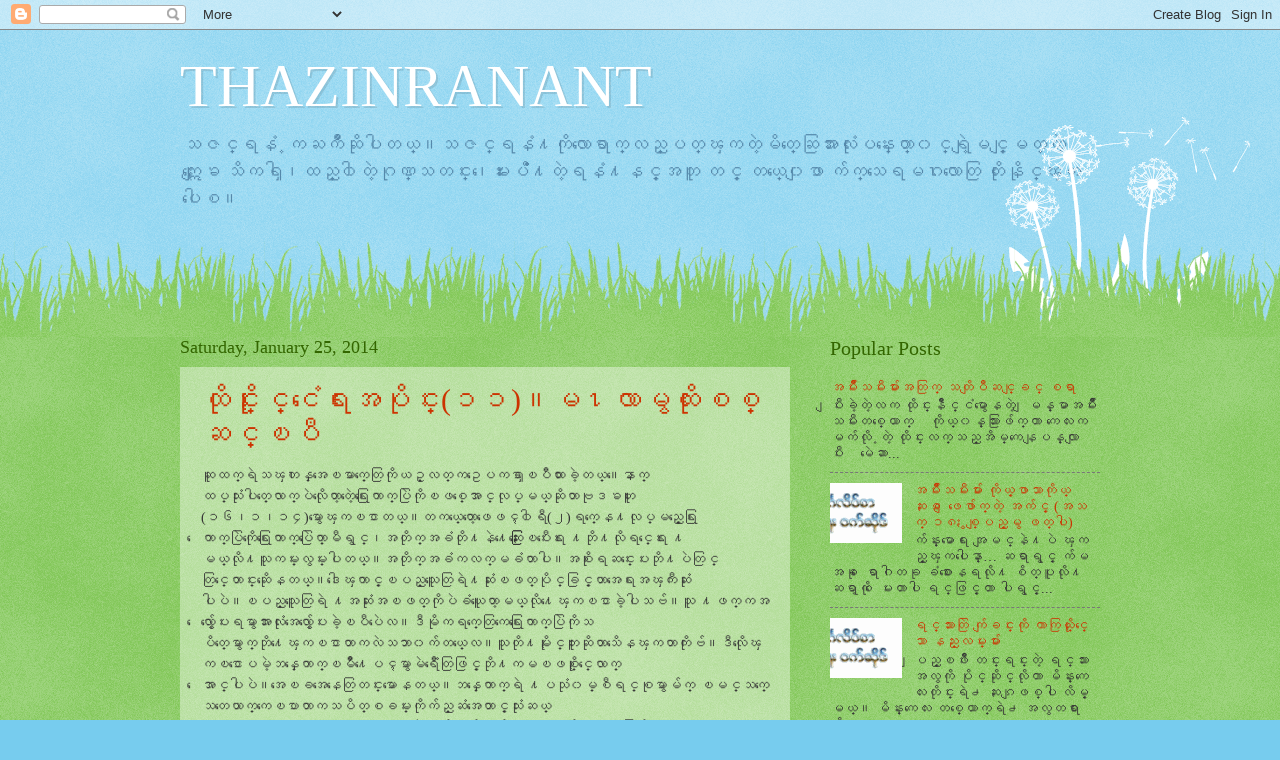

--- FILE ---
content_type: text/html; charset=UTF-8
request_url: https://thazinranant.blogspot.com/2014_01_19_archive.html
body_size: 50110
content:
<!DOCTYPE html>
<html class='v2' dir='ltr' lang='en'>
<head>
<link href='https://www.blogger.com/static/v1/widgets/335934321-css_bundle_v2.css' rel='stylesheet' type='text/css'/>
<meta content='width=1100' name='viewport'/>
<meta content='text/html; charset=UTF-8' http-equiv='Content-Type'/>
<meta content='blogger' name='generator'/>
<link href='https://thazinranant.blogspot.com/favicon.ico' rel='icon' type='image/x-icon'/>
<link href='http://thazinranant.blogspot.com/2014_01_19_archive.html' rel='canonical'/>
<link rel="alternate" type="application/atom+xml" title="THAZINRANANT - Atom" href="https://thazinranant.blogspot.com/feeds/posts/default" />
<link rel="alternate" type="application/rss+xml" title="THAZINRANANT - RSS" href="https://thazinranant.blogspot.com/feeds/posts/default?alt=rss" />
<link rel="service.post" type="application/atom+xml" title="THAZINRANANT - Atom" href="https://www.blogger.com/feeds/2975798552805299588/posts/default" />
<!--Can't find substitution for tag [blog.ieCssRetrofitLinks]-->
<meta content='http://thazinranant.blogspot.com/2014_01_19_archive.html' property='og:url'/>
<meta content='THAZINRANANT' property='og:title'/>
<meta content='သဇင္ရနံ ့ကႀကိဳဆိုပါတယ္။သဇင္ရနံ႔ကိုလာေရာက္လည္ပတ္ၾကတဲ့မိတ္ေဆြအားလံုးပန္းေတာ္၀င္ရဲ့ျမင့္ျမတ္တဲ့ဣေျႏၶ သိကၡါ၊ထည္၀ါတဲ့ဂုဏ္သတင္း၊ေမႊးပ်ံံံံ႔တဲ့ရနံ႔နင့္အတူ တင့္
တယ္ေ၀ျဖာ က်က္သေရမဂၤလာေတြ တိုးနိုင္ၾကပါေစ။' property='og:description'/>
<title>THAZINRANANT: 1/19/14 - 1/26/14</title>
<style id='page-skin-1' type='text/css'><!--
/*
-----------------------------------------------
Blogger Template Style
Name:     Watermark
Designer: Blogger
URL:      www.blogger.com
----------------------------------------------- */
/* Use this with templates/1ktemplate-*.html */
/* Content
----------------------------------------------- */
body {
font: normal normal 15px Georgia, Utopia, 'Palatino Linotype', Palatino, serif;
color: #333333;
background: #77ccee url(//www.blogblog.com/1kt/watermark/body_background_flower.png) repeat scroll top left;
}
html body .content-outer {
min-width: 0;
max-width: 100%;
width: 100%;
}
.content-outer {
font-size: 92%;
}
a:link {
text-decoration:none;
color: #cc3300;
}
a:visited {
text-decoration:none;
color: #993322;
}
a:hover {
text-decoration:underline;
color: #ff3300;
}
.body-fauxcolumns .cap-top {
margin-top: 30px;
background: transparent none no-repeat scroll top left;
height: 0;
}
.content-inner {
padding: 0;
}
/* Header
----------------------------------------------- */
.header-inner .Header .titlewrapper,
.header-inner .Header .descriptionwrapper {
padding-left: 20px;
padding-right: 20px;
}
.Header h1 {
font: normal normal 60px Georgia, Utopia, 'Palatino Linotype', Palatino, serif;
color: #ffffff;
text-shadow: 2px 2px rgba(0, 0, 0, .1);
}
.Header h1 a {
color: #ffffff;
}
.Header .description {
font-size: 140%;
color: #5588aa;
}
/* Tabs
----------------------------------------------- */
.tabs-inner .section {
margin: 0 20px;
}
.tabs-inner .PageList, .tabs-inner .LinkList, .tabs-inner .Labels {
margin-left: -11px;
margin-right: -11px;
background-color: transparent;
border-top: 0 solid #ffffff;
border-bottom: 0 solid #ffffff;
-moz-box-shadow: 0 0 0 rgba(0, 0, 0, .3);
-webkit-box-shadow: 0 0 0 rgba(0, 0, 0, .3);
-goog-ms-box-shadow: 0 0 0 rgba(0, 0, 0, .3);
box-shadow: 0 0 0 rgba(0, 0, 0, .3);
}
.tabs-inner .PageList .widget-content,
.tabs-inner .LinkList .widget-content,
.tabs-inner .Labels .widget-content {
margin: -3px -11px;
background: transparent none  no-repeat scroll right;
}
.tabs-inner .widget ul {
padding: 2px 25px;
max-height: 34px;
background: transparent none no-repeat scroll left;
}
.tabs-inner .widget li {
border: none;
}
.tabs-inner .widget li a {
display: inline-block;
padding: .25em 1em;
font: normal normal 20px Georgia, Utopia, 'Palatino Linotype', Palatino, serif;
color: #cc3300;
border-right: 1px solid #77ccee;
}
.tabs-inner .widget li:first-child a {
border-left: 1px solid #77ccee;
}
.tabs-inner .widget li.selected a, .tabs-inner .widget li a:hover {
color: #000000;
}
/* Headings
----------------------------------------------- */
h2 {
font: normal normal 20px Georgia, Utopia, 'Palatino Linotype', Palatino, serif;
color: #336600;
margin: 0 0 .5em;
}
h2.date-header {
font: normal normal 18px Georgia, Utopia, 'Palatino Linotype', Palatino, serif;
color: #336600;
}
/* Main
----------------------------------------------- */
.main-inner .column-center-inner,
.main-inner .column-left-inner,
.main-inner .column-right-inner {
padding: 0 5px;
}
.main-outer {
margin-top: 100px;
background: #66bb33 url(//www.blogblog.com/1kt/watermark/body_background_flower.png) repeat scroll top center;
}
.main-inner {
padding-top: 0;
}
.main-cap-top {
position: relative;
}
.main-cap-top .cap-right {
position: absolute;
height: 100px;
width: 100%;
bottom: 0;
background: transparent url(//www.blogblog.com/1kt/watermark/main_cap_flower.png) repeat-x scroll bottom center;
}
.main-cap-top .cap-left {
position: absolute;
height: 245px;
width: 280px;
right: 0;
bottom: 0;
background: transparent url(//www.blogblog.com/1kt/watermark/main_overlay_flower.png) no-repeat scroll bottom left;
}
/* Posts
----------------------------------------------- */
.post-outer {
padding: 15px 20px;
margin: 0 0 25px;
background: transparent url(https://resources.blogblog.com/blogblog/data/1kt/watermark/post_background_birds.png) repeat scroll top left;
_background-image: none;
border: dotted 1px transparent;
-moz-box-shadow: 0 0 0 rgba(0, 0, 0, .1);
-webkit-box-shadow: 0 0 0 rgba(0, 0, 0, .1);
-goog-ms-box-shadow: 0 0 0 rgba(0, 0, 0, .1);
box-shadow: 0 0 0 rgba(0, 0, 0, .1);
}
h3.post-title {
font: normal normal 30px Georgia, Utopia, 'Palatino Linotype', Palatino, serif;
margin: 0;
}
.comments h4 {
font: normal normal 30px Georgia, Utopia, 'Palatino Linotype', Palatino, serif;
margin: 1em 0 0;
}
.post-body {
font-size: 105%;
line-height: 1.5;
position: relative;
}
.post-header {
margin: 0 0 1em;
color: #997755;
}
.post-footer {
margin: 10px 0 0;
padding: 10px 0 0;
color: #997755;
border-top: dashed 1px #777777;
}
#blog-pager {
font-size: 140%
}
#comments .comment-author {
padding-top: 1.5em;
border-top: dashed 1px #777777;
background-position: 0 1.5em;
}
#comments .comment-author:first-child {
padding-top: 0;
border-top: none;
}
.avatar-image-container {
margin: .2em 0 0;
}
/* Comments
----------------------------------------------- */
.comments .comments-content .icon.blog-author {
background-repeat: no-repeat;
background-image: url([data-uri]);
}
.comments .comments-content .loadmore a {
border-top: 1px solid #777777;
border-bottom: 1px solid #777777;
}
.comments .continue {
border-top: 2px solid #777777;
}
/* Widgets
----------------------------------------------- */
.widget ul, .widget #ArchiveList ul.flat {
padding: 0;
list-style: none;
}
.widget ul li, .widget #ArchiveList ul.flat li {
padding: .35em 0;
text-indent: 0;
border-top: dashed 1px #777777;
}
.widget ul li:first-child, .widget #ArchiveList ul.flat li:first-child {
border-top: none;
}
.widget .post-body ul {
list-style: disc;
}
.widget .post-body ul li {
border: none;
}
.widget .zippy {
color: #777777;
}
.post-body img, .post-body .tr-caption-container, .Profile img, .Image img,
.BlogList .item-thumbnail img {
padding: 5px;
background: #fff;
-moz-box-shadow: 1px 1px 5px rgba(0, 0, 0, .5);
-webkit-box-shadow: 1px 1px 5px rgba(0, 0, 0, .5);
-goog-ms-box-shadow: 1px 1px 5px rgba(0, 0, 0, .5);
box-shadow: 1px 1px 5px rgba(0, 0, 0, .5);
}
.post-body img, .post-body .tr-caption-container {
padding: 8px;
}
.post-body .tr-caption-container {
color: #333333;
}
.post-body .tr-caption-container img {
padding: 0;
background: transparent;
border: none;
-moz-box-shadow: 0 0 0 rgba(0, 0, 0, .1);
-webkit-box-shadow: 0 0 0 rgba(0, 0, 0, .1);
-goog-ms-box-shadow: 0 0 0 rgba(0, 0, 0, .1);
box-shadow: 0 0 0 rgba(0, 0, 0, .1);
}
/* Footer
----------------------------------------------- */
.footer-outer {
color:#ffffff;
background: #331100 url(https://resources.blogblog.com/blogblog/data/1kt/watermark/body_background_navigator.png) repeat scroll top left;
}
.footer-outer a {
color: #ffdd99;
}
.footer-outer a:visited {
color: #eecc77;
}
.footer-outer a:hover {
color: #ffffcc;
}
.footer-outer .widget h2 {
color: #ffffff;
}
/* Mobile
----------------------------------------------- */
body.mobile  {
background-size: 100% auto;
}
.mobile .body-fauxcolumn-outer {
background: transparent none repeat scroll top left;
}
html .mobile .mobile-date-outer {
border-bottom: none;
background: transparent url(https://resources.blogblog.com/blogblog/data/1kt/watermark/post_background_birds.png) repeat scroll top left;
_background-image: none;
margin-bottom: 10px;
}
.mobile .main-inner .date-outer {
padding: 0;
}
.mobile .main-inner .date-header {
margin: 10px;
}
.mobile .main-cap-top {
z-index: -1;
}
.mobile .content-outer {
font-size: 100%;
}
.mobile .post-outer {
padding: 10px;
}
.mobile .main-cap-top .cap-left {
background: transparent none no-repeat scroll bottom left;
}
.mobile .body-fauxcolumns .cap-top {
margin: 0;
}
.mobile-link-button {
background: transparent url(https://resources.blogblog.com/blogblog/data/1kt/watermark/post_background_birds.png) repeat scroll top left;
}
.mobile-link-button a:link, .mobile-link-button a:visited {
color: #cc3300;
}
.mobile-index-date .date-header {
color: #336600;
}
.mobile-index-contents {
color: #333333;
}
.mobile .tabs-inner .section {
margin: 0;
}
.mobile .tabs-inner .PageList {
margin-left: 0;
margin-right: 0;
}
.mobile .tabs-inner .PageList .widget-content {
margin: 0;
color: #000000;
background: transparent url(https://resources.blogblog.com/blogblog/data/1kt/watermark/post_background_birds.png) repeat scroll top left;
}
.mobile .tabs-inner .PageList .widget-content .pagelist-arrow {
border-left: 1px solid #77ccee;
}

--></style>
<style id='template-skin-1' type='text/css'><!--
body {
min-width: 960px;
}
.content-outer, .content-fauxcolumn-outer, .region-inner {
min-width: 960px;
max-width: 960px;
_width: 960px;
}
.main-inner .columns {
padding-left: 0;
padding-right: 310px;
}
.main-inner .fauxcolumn-center-outer {
left: 0;
right: 310px;
/* IE6 does not respect left and right together */
_width: expression(this.parentNode.offsetWidth -
parseInt("0") -
parseInt("310px") + 'px');
}
.main-inner .fauxcolumn-left-outer {
width: 0;
}
.main-inner .fauxcolumn-right-outer {
width: 310px;
}
.main-inner .column-left-outer {
width: 0;
right: 100%;
margin-left: -0;
}
.main-inner .column-right-outer {
width: 310px;
margin-right: -310px;
}
#layout {
min-width: 0;
}
#layout .content-outer {
min-width: 0;
width: 800px;
}
#layout .region-inner {
min-width: 0;
width: auto;
}
body#layout div.add_widget {
padding: 8px;
}
body#layout div.add_widget a {
margin-left: 32px;
}
--></style>
<link href='https://www.blogger.com/dyn-css/authorization.css?targetBlogID=2975798552805299588&amp;zx=20e0e116-5ba5-47d5-9f56-994e879ec0e7' media='none' onload='if(media!=&#39;all&#39;)media=&#39;all&#39;' rel='stylesheet'/><noscript><link href='https://www.blogger.com/dyn-css/authorization.css?targetBlogID=2975798552805299588&amp;zx=20e0e116-5ba5-47d5-9f56-994e879ec0e7' rel='stylesheet'/></noscript>
<meta name='google-adsense-platform-account' content='ca-host-pub-1556223355139109'/>
<meta name='google-adsense-platform-domain' content='blogspot.com'/>

<!-- data-ad-client=ca-pub-4970930088242305 -->

</head>
<body class='loading variant-flower'>
<div class='navbar section' id='navbar' name='Navbar'><div class='widget Navbar' data-version='1' id='Navbar1'><script type="text/javascript">
    function setAttributeOnload(object, attribute, val) {
      if(window.addEventListener) {
        window.addEventListener('load',
          function(){ object[attribute] = val; }, false);
      } else {
        window.attachEvent('onload', function(){ object[attribute] = val; });
      }
    }
  </script>
<div id="navbar-iframe-container"></div>
<script type="text/javascript" src="https://apis.google.com/js/platform.js"></script>
<script type="text/javascript">
      gapi.load("gapi.iframes:gapi.iframes.style.bubble", function() {
        if (gapi.iframes && gapi.iframes.getContext) {
          gapi.iframes.getContext().openChild({
              url: 'https://www.blogger.com/navbar/2975798552805299588?origin\x3dhttps://thazinranant.blogspot.com',
              where: document.getElementById("navbar-iframe-container"),
              id: "navbar-iframe"
          });
        }
      });
    </script><script type="text/javascript">
(function() {
var script = document.createElement('script');
script.type = 'text/javascript';
script.src = '//pagead2.googlesyndication.com/pagead/js/google_top_exp.js';
var head = document.getElementsByTagName('head')[0];
if (head) {
head.appendChild(script);
}})();
</script>
</div></div>
<div class='body-fauxcolumns'>
<div class='fauxcolumn-outer body-fauxcolumn-outer'>
<div class='cap-top'>
<div class='cap-left'></div>
<div class='cap-right'></div>
</div>
<div class='fauxborder-left'>
<div class='fauxborder-right'></div>
<div class='fauxcolumn-inner'>
</div>
</div>
<div class='cap-bottom'>
<div class='cap-left'></div>
<div class='cap-right'></div>
</div>
</div>
</div>
<div class='content'>
<div class='content-fauxcolumns'>
<div class='fauxcolumn-outer content-fauxcolumn-outer'>
<div class='cap-top'>
<div class='cap-left'></div>
<div class='cap-right'></div>
</div>
<div class='fauxborder-left'>
<div class='fauxborder-right'></div>
<div class='fauxcolumn-inner'>
</div>
</div>
<div class='cap-bottom'>
<div class='cap-left'></div>
<div class='cap-right'></div>
</div>
</div>
</div>
<div class='content-outer'>
<div class='content-cap-top cap-top'>
<div class='cap-left'></div>
<div class='cap-right'></div>
</div>
<div class='fauxborder-left content-fauxborder-left'>
<div class='fauxborder-right content-fauxborder-right'></div>
<div class='content-inner'>
<header>
<div class='header-outer'>
<div class='header-cap-top cap-top'>
<div class='cap-left'></div>
<div class='cap-right'></div>
</div>
<div class='fauxborder-left header-fauxborder-left'>
<div class='fauxborder-right header-fauxborder-right'></div>
<div class='region-inner header-inner'>
<div class='header section' id='header' name='Header'><div class='widget Header' data-version='1' id='Header1'>
<div id='header-inner'>
<div class='titlewrapper'>
<h1 class='title'>
<a href='https://thazinranant.blogspot.com/'>
THAZINRANANT
</a>
</h1>
</div>
<div class='descriptionwrapper'>
<p class='description'><span>သဇင&#4153;ရန&#4150; &#4151;ကႀက&#4141;&#4147;ဆ&#4141;&#4143;ပ&#4139;တယ&#4153;&#4171;သဇင&#4153;ရန&#4150;႔က&#4141;&#4143;လ&#4140;&#4145;ရ&#4140;က&#4153;လည&#4153;ပတ&#4153;ၾကတ&#4146;&#4151;မ&#4141;တ&#4153;&#4145;ဆ&#4156;အ&#4140;&#4152;လ&#4150;&#4143;&#4152;ပန&#4153;&#4152;&#4145;တ&#4140;&#4153;၀င&#4153;ရ&#4146;&#4151;&#4155;မင&#4153;&#4151;&#4155;မတ&#4153;တ&#4146;&#4151;ဣ&#4145;&#4155;&#4239;ၶ သ&#4141;ကၡ&#4139;&#4170;ထည&#4153;၀&#4139;တ&#4146;&#4151;ဂ&#4143;ဏ&#4153;သတင&#4153;&#4152;&#4170;&#4145;မ&#4234;&#4152;ပ&#4154;&#4150;&#4150;&#4150;&#4150;႔တ&#4146;&#4151;ရန&#4150;႔နင&#4153;&#4151;အတ&#4144; တင&#4153;&#4151;
တယ&#4153;&#4145;၀&#4155;ဖ&#4140; က&#4154;က&#4153;သ&#4145;ရမဂ&#4196;လ&#4140;&#4145;တ&#4156; တ&#4141;&#4143;&#4152;န&#4141;&#4143;င&#4153;ၾကပ&#4139;&#4145;စ&#4171;</span></p>
</div>
</div>
</div></div>
</div>
</div>
<div class='header-cap-bottom cap-bottom'>
<div class='cap-left'></div>
<div class='cap-right'></div>
</div>
</div>
</header>
<div class='tabs-outer'>
<div class='tabs-cap-top cap-top'>
<div class='cap-left'></div>
<div class='cap-right'></div>
</div>
<div class='fauxborder-left tabs-fauxborder-left'>
<div class='fauxborder-right tabs-fauxborder-right'></div>
<div class='region-inner tabs-inner'>
<div class='tabs no-items section' id='crosscol' name='Cross-Column'></div>
<div class='tabs no-items section' id='crosscol-overflow' name='Cross-Column 2'></div>
</div>
</div>
<div class='tabs-cap-bottom cap-bottom'>
<div class='cap-left'></div>
<div class='cap-right'></div>
</div>
</div>
<div class='main-outer'>
<div class='main-cap-top cap-top'>
<div class='cap-left'></div>
<div class='cap-right'></div>
</div>
<div class='fauxborder-left main-fauxborder-left'>
<div class='fauxborder-right main-fauxborder-right'></div>
<div class='region-inner main-inner'>
<div class='columns fauxcolumns'>
<div class='fauxcolumn-outer fauxcolumn-center-outer'>
<div class='cap-top'>
<div class='cap-left'></div>
<div class='cap-right'></div>
</div>
<div class='fauxborder-left'>
<div class='fauxborder-right'></div>
<div class='fauxcolumn-inner'>
</div>
</div>
<div class='cap-bottom'>
<div class='cap-left'></div>
<div class='cap-right'></div>
</div>
</div>
<div class='fauxcolumn-outer fauxcolumn-left-outer'>
<div class='cap-top'>
<div class='cap-left'></div>
<div class='cap-right'></div>
</div>
<div class='fauxborder-left'>
<div class='fauxborder-right'></div>
<div class='fauxcolumn-inner'>
</div>
</div>
<div class='cap-bottom'>
<div class='cap-left'></div>
<div class='cap-right'></div>
</div>
</div>
<div class='fauxcolumn-outer fauxcolumn-right-outer'>
<div class='cap-top'>
<div class='cap-left'></div>
<div class='cap-right'></div>
</div>
<div class='fauxborder-left'>
<div class='fauxborder-right'></div>
<div class='fauxcolumn-inner'>
</div>
</div>
<div class='cap-bottom'>
<div class='cap-left'></div>
<div class='cap-right'></div>
</div>
</div>
<!-- corrects IE6 width calculation -->
<div class='columns-inner'>
<div class='column-center-outer'>
<div class='column-center-inner'>
<div class='main section' id='main' name='Main'><div class='widget Blog' data-version='1' id='Blog1'>
<div class='blog-posts hfeed'>

          <div class="date-outer">
        
<h2 class='date-header'><span>Saturday, January 25, 2014</span></h2>

          <div class="date-posts">
        
<div class='post-outer'>
<div class='post hentry uncustomized-post-template' itemprop='blogPost' itemscope='itemscope' itemtype='http://schema.org/BlogPosting'>
<meta content='2975798552805299588' itemprop='blogId'/>
<meta content='565592455771562882' itemprop='postId'/>
<a name='565592455771562882'></a>
<h3 class='post-title entry-title' itemprop='name'>
<a href='https://thazinranant.blogspot.com/2014/01/blog-post_2285.html'>ထ&#4141;&#4143;င&#4153;&#4152;&#4239;&#4141;&#4143;င&#4153;င&#4150;&#4145;ရ&#4152;အပ&#4141;&#4143;င&#4153;&#4152;(၁၁)&#4171;မ႑လ&#4140;မ&#4157;ထ&#4141;&#4143;&#4152;စစ&#4153;ဆင&#4153;ၿပ&#4142;</a>
</h3>
<div class='post-header'>
<div class='post-header-line-1'></div>
</div>
<div class='post-body entry-content' id='post-body-565592455771562882' itemprop='description articleBody'>
<div dir="ltr" style="text-align: left;" trbidi="on">
<div style="text-align: justify;">
<span class="userContent" data-ft="{&quot;tn&quot;:&quot;K&quot;}"><span>ဆ&#4144;ထက&#4153;ရ&#4146;သၾက&#4196;န&#4153;အ&#4145;ၿမ&#4140;က&#4153;&#4145;တ&#4156;က&#4141;&#4143;ယဥ&#4153;လ</span><wbr></wbr><span class="word_break"></span>တ&#4153;ကဥ&#4145;ပကၡ&#4140;ၿပ&#4147;ထ&#4140;&#4152;ခ&#4146;&#4151;တယ&#4153;&#4171;&#4145;န&#4140;က&#4153;<br /><span> ထပ&#4153;သ&#4150;&#4143;&#4152;ပ&#4139;တ&#4153;&#4145;လ&#4140;က&#4153;ပ&#4146;လ&#4141;&#4143;&#4145;တ&#4140;&#4151;တ&#4146;&#4151;&#4145;ရ</span><wbr></wbr><span class="word_break"></span><span>&#4156;&#4152;&#4145;က&#4140;က&#4153;ပ&#4156;&#4146;က&#4141;&#4143;ၿဖစ&#4153;&#4145;အ&#4140;င&#4153;လ&#4143;ပ&#4153;မယ&#4153;ဆ</span><wbr></wbr><span class="word_break"></span>&#4141;&#4143;တ&#4140;ဗ&#4143;ဒၶဟ&#4144;&#4152;<br /><span> (၁၆&#4170;၁&#4170;၁၄)မ&#4157;&#4140;&#4145;ၾကၿင&#4140;တယ&#4153;&#4171;တကယ&#4153;&#4145;တ&#4140;&#4151;</span><wbr></wbr><span class="word_break"></span>&#4145;ဖ&#4145;ဖၚ၀&#4139;ရ&#4142;(၂)ရက&#4153;&#4145;န႔လ&#4143;ပ&#4153;မည&#4153;&#4151;&#4145;ရ&#4156;&#4152;<br /><span> &#4145;က&#4140;က&#4153;ပ&#4156;&#4146;က&#4141;&#4143;&#4145;ရ&#4156;&#4152;&#4145;က&#4140;က&#4153;ပ&#4156;&#4146;&#4145;က&#4140;&#4153;မ&#4142;ရ</span><wbr></wbr><span class="word_break"></span><span>&#4157;င&#4153;&#4170;အတ&#4141;&#4143;က&#4153;အခ&#4150;တ&#4141;&#4143;႔န&#4146;႔&#4145;ဆ&#4156;&#4152;&#4145;&#4239;&#4156;&#4152;ၿပ</span><wbr></wbr><span class="word_break"></span>&#4142;&#4152;&#4145;ရ&#4234; ႔ဘ&#4141;&#4143;႔လ&#4141;&#4143;ရင&#4153;&#4145;ရ&#4234; ႔<br /><span> မယ&#4153;လ&#4141;&#4143;႔သ&#4144;ကမ&#4153;&#4152;လ&#4157;မ&#4153;&#4152;ပ&#4139;တယ&#4153;&#4171;အတ&#4141;&#4143;က&#4153;</span><wbr></wbr><span class="word_break"></span><span>အခ&#4150;ကလက&#4153;မခ&#4150;တ&#4140;ပ&#4139;&#4171;အစ&#4141;&#4143;&#4152;ရဆင&#4153;&#4152;&#4145;ပ&#4152;ဘ&#4141;</span><wbr></wbr><span class="word_break"></span>&#4143;႔ပ&#4146;တ&#4156;င&#4153;<br /> တ&#4156;င&#4153;&#4145;တ&#4140;င<span class="text_exposed_show"><span>&#4153;&#4152;ဆ&#4141;&#4143;&#4145;နတယ&#4153;&#4171;ဒ&#4139;&#4145;ၾက&#4140;င&#4153;&#4151;ၿပည&#4153;သ&#4144;&#4145;တ&#4156;ရ</span><wbr></wbr><span class="word_break"></span><span>&#4146;႔ဆ&#4150;&#4143;&#4152;ၿဖတ&#4153;ပ&#4141;&#4143;င&#4153;ခ&#4156;င&#4153;&#4151;ဟ&#4140;အ&#4145;ရ&#4152;အၾက&#4142;</span><wbr></wbr><span class="word_break"></span>&#4152;ဆ&#4150;&#4143;&#4152;<br /><span> ပ&#4139;ပ&#4146;&#4171;ၿပည&#4153;သ&#4144;&#4145;တ&#4156;ရ&#4146; ႔အဆ&#4150;&#4143;&#4152;အၿဖတ&#4153;က&#4141;&#4143;ပ&#4146;ခ&#4150;ယ&#4144;&#4145;တ&#4140;&#4151;မယ&#4153;လ&#4141;&#4143;</span><wbr></wbr><span class="word_break"></span>႔&#4145;ၾကၿင&#4140;ခ&#4146;&#4151;ပ&#4139;သဗ&#4154;&#4171;သ&#4144; ႔ဖက&#4153;ကအ<br /><span> &#4145;လ&#4157;&#4154;&#4140;&#4151;&#4145;ပ&#4152;ရမ&#4157;&#4140;အ&#4140;&#4152;လ&#4150;&#4143;&#4152;အ&#4145;လ&#4157;&#4154;&#4140;&#4151;&#4145;ပ&#4152;</span><wbr></wbr><span class="word_break"></span><span>ခ&#4146;&#4151;ၿပ&#4142;ပ&#4146;&#4145;လ&#4171;ဒ&#4142;မ&#4141;&#4143;ကရက&#4153;&#4145;တ&#4156;က&#4145;ရ&#4156;&#4152;&#4145;က</span><wbr></wbr><span class="word_break"></span>&#4140;က&#4153;ပ&#4156;&#4146;က&#4141;&#4143;သ<br /><span> ပ&#4141;တ&#4153;&#4145;မ&#4157;&#4140;က&#4153;ဘ&#4141;&#4143;႔&#4145;ၾကၿင&#4140;တ&#4140;ကလ&#4146;သဘ&#4140;၀က</span><wbr></wbr><span class="word_break"></span><span>&#4154;တယ&#4153;&#4145;လ&#4171;သ&#4144;တ&#4141;&#4143;႔မ&#4239;&#4141;&#4143;င&#4153;ဘ&#4144;&#4152;ဆ&#4141;&#4143;တ&#4140;သ&#4141;&#4145;</span><wbr></wbr><span class="word_break"></span><span>နၾကတ&#4140;က&#4141;&#4143;&#4152;ဗ&#4154;&#4171;ဒ&#4142;လ&#4141;&#4143;&#4145;ၾကၿင&#4140;&#4145;ပမ&#4146;&#4151;ဘန</span><wbr></wbr><span class="word_break"></span><span>&#4153;&#4145;က&#4140;က&#4153;ၿမ&#4141;&#4147;႔&#4145;ပၚမ&#4157;&#4140;မ&#4146;ရ&#4150;&#4147;&#4145;တ&#4156;ဖ&#4156;င&#4153;&#4151;</span><wbr></wbr><span class="word_break"></span>ဘ&#4141;&#4143;႔ကမၿဖစ&#4153;&#4239;&#4141;&#4143;င&#4153;&#4145;လ&#4140;က&#4153;<br /><span>  &#4145;အ&#4140;င&#4153;ပ&#4139;ပ&#4146;&#4171;အ&#4145;ၿခအ&#4145;န&#4145;တ&#4156;တင&#4153;&#4152;မ&#4140;&#4145;နတယ</span><wbr></wbr><span class="word_break"></span><span>&#4153;&#4171;ဘန&#4153;&#4145;က&#4140;က&#4153;ရ&#4146; ႔ပသ&#4150;&#4143;၀မ&#4153;စ&#4142;ရင&#4153;စ&#4143;မ&#4157;&#4140;မ&#4154;က&#4153; ၿမင&#4153;သက&#4153;&#4145;သတ&#4145;ယ&#4140;က&#4153;က&#4145;ၿပ&#4140;တ&#4140;ကသပ&#4141;တ&#4153;စခ</span><wbr></wbr><span class="word_break"></span>မ&#4153;&#4152;က&#4141;&#4143;က&#4154;ည&#4153;ဆ&#4150;အ&#4145;တ&#4140;င&#4153;&#4151;သ&#4150;&#4143;&#4152;ဆယ&#4153;<br /><span>  &#4145;လ&#4140;က&#4153;၀င&#4153;လ&#4140;တယ&#4153;&#4171;ဘယ&#4153;ကပစ&#4153;မ&#4157;န&#4153;&#4152;လ&#4146;မသ</span><wbr></wbr><span class="word_break"></span><span>&#4141;ဘ&#4144;&#4152;လ&#4141;&#4143;႔ဆ&#4141;&#4143;တယ&#4153;&#4171;အတ&#4141;&#4143;က&#4153;အခ&#4150;&#4145;တ&#4156;က&#4141;&#4143;</span><wbr></wbr><span class="word_break"></span>တန&#4153;<br /><span> ၿပန&#4153;မည&#4153;&#4151;အင&#4153;အ&#4140;&#4152;တခ&#4143;ရ&#4157;&#4141;&#4145;နၿပ&#4142;ဆ&#4141;&#4143;တ&#4140;</span><wbr></wbr><span class="word_break"></span><span>ထင&#4153;ရ&#4157;&#4140;&#4152;တယ&#4153;&#4171;ယဥ&#4153;လတ&#4153;က&#4145;တ&#4140;&#4151;သ&#4144;တ&#4141;&#4143;႔န&#4146;</span><wbr></wbr><span class="word_break"></span>႔မပတ&#4153;<br /><span> သက&#4153;ဘ&#4144;&#4152;လ&#4141;&#4143;႔လ&#4141;&#4143;႔ဆ&#4141;&#4143;တယ&#4153;&#4171;ဒ&#4142;ၾက&#4140;&#4152;ထ&#4146;၀</span><wbr></wbr><span class="word_break"></span><span>န&#4153;ၾက&#4142;&#4152;ခ&#4154;&#4147;ပ&#4153;&#4145;ဟ&#4140;င&#4153;&#4152;အဘ&#4142;ဆစ&#4153;၀&#4141;ဇ&#4200;&#4140;ဇ&#4142;</span><wbr></wbr><span class="word_break"></span>၀ရ&#4146; ႔အ&#4141;မ&#4153;က&#4141;&#4143;တ&#4141;&#4143;က&#4153;<br /><span> ခ&#4141;&#4143;က&#4153;မ&#4157;&#4147;တခ&#4143;လ&#4146;ၿဖစ&#4153;သ&#4156;&#4140;&#4152;တယ&#4153;&#4171;ဘန&#4153;&#4145;က</span><wbr></wbr><span class="word_break"></span><span>&#4140;က&#4153;အ&#4145;န&#4140;က&#4153;ပ&#4141;&#4143;င&#4153;&#4152;မ&#4157;&#4140;သပ&#4141;တ&#4153;စခမ&#4153;&#4152;ကသ</span><wbr></wbr><span class="word_break"></span>&#4150;&#4143;&#4152;&#4145;နတ&#4146;&#4151;<br /><span> ဘတ&#4153;စက&#4140;&#4152;တစ&#4142;&#4152;က&#4141;&#4143;လ&#4144;တစ&#4143;က&#4145;ရန&#4150;&#4145;လ&#4140;င&#4153;&#4152;</span><wbr></wbr><span class="word_break"></span><span>ၿပ&#4142;&#4152;မ&#4142;&#4152;ရ&#4157;&#4147;&#4141;႔လ&#4141;&#4143;က&#4153;ၾကတယ&#4153;&#4171;လက&#4153;နက&#4153;က</span><wbr></wbr><span class="word_break"></span>&#4141;&#4143;င&#4153;ပဋ&#4141;<br /><span> ပကၡတခ&#4143;စတင&#4153;&#4145;နတ&#4146;&#4151;လကၡဏ&#4140;က&#4141;&#4143;&#4145;တ&#4156;႔&#4145;နရ</span><wbr></wbr><span class="word_break"></span>ၿပ&#4142;&#4171;ဘန&#4153;&#4145;က&#4140;က&#4153;ၿမ&#4141;&#4147;သ&#4140;&#4152;&#4145;တ&#4156;က&#4145;တ&#4140;&#4151;အ<br /><span> ၾကမ&#4153;&#4152;ဖက&#4153;မ&#4157;&#4147;&#4145;တ&#4156;တ&#4141;&#4143;&#4152;လ&#4140;မ&#4157;&#4140;က&#4141;&#4143;မလ&#4141;&#4143;</span><wbr></wbr><span class="word_break"></span><span>လ&#4140;&#4152;ၾကဘ&#4144;&#4152;&#4171;အ&#4140;ဏ&#4140;သ&#4141;မ&#4153;&#4152;ပ&#4156;&#4146;တခ&#4143;ၿဖစ&#4153;&#4239;&#4141;</span><wbr></wbr><span class="word_break"></span>&#4143;င&#4153;တယ&#4153;လ&#4141;&#4143;႔&#4145;က&#4140;<br /><span> လဟ&#4140;လ&#4145;တ&#4156;ၿပန&#4153;႔&#4145;နတယ&#4153;&#4171;က&#4140;က&#4156;ယ&#4153;&#4145;ရ&#4152;ဥ&#4142;&#4152;</span><wbr></wbr><span class="word_break"></span><span>စ&#4142;&#4152;ခ&#4154;&#4147;ပ&#4153;က&#4145;တ&#4140;&#4151;တပ&#4153;က၀င&#4153;ၿပ&#4142;&#4152;အ&#4140;ဏ&#4140;သ&#4141;</span><wbr></wbr><span class="word_break"></span>မ&#4153;&#4152;<br /><span> တ&#4140;မ&#4154;&#4147;&#4141;&#4152;&#4145;တ&#4140;&#4151;မလ&#4143;ပ&#4153;ပ&#4139;ဘ&#4144;&#4152;လ&#4141;&#4143;႔&#4145;ၿပ&#4140;&#4145;</span><wbr></wbr><span class="word_break"></span><span>နတယ&#4153;&#4171;အ&#4145;ၿခအ&#4145;နကရ&#4157;&#4147;တ&#4153;&#4145;ထ&#4156;&#4152;&#4145;နတ&#4140;အမ&#4157;န</span><wbr></wbr><span class="word_break"></span><span>&#4153;ပ&#4146;&#4171;ဆ&#4144;ထက&#4153;က&#4145;တ&#4140;&#4151;ယဥ&#4153;လတ&#4153;န&#4146;႔သ&#4144;႔အစ&#4141;&#4143;</span><wbr></wbr><span class="word_break"></span><span>&#4152;ရတဖ&#4156;&#4146; ႔လ&#4150;&#4143;&#4152;က&#4141;&#4143;အရ&#4157;င&#4153;ဖမ&#4153;&#4152;မယ&#4153;လ&#4141;&#4143;႔ၾက&#4150;&#4147;&#4152;၀</span><wbr></wbr><span class="word_break"></span>&#4139;&#4152;&#4145;နတ&#4140;ပ&#4146;&#4171;<br /> <br /><span> ပ&#4141;&#4143;ၿပ&#4142;&#4152;ထင&#4153;သ&#4140;ၿမင&#4153;သ&#4140;တ&#4146;&#4151;အခ&#4154;က&#4153;တခ&#4143;က</span><wbr></wbr><span class="word_break"></span><span>&#4145;တ&#4140;&#4151;မ႑လ&#4140;ကစၿပ&#4142;&#4152;ထ&#4141;&#4143;&#4152;စစ&#4153;ဆင&#4153;ၿပ&#4142;ဆ&#4141;&#4143;</span><wbr></wbr><span class="word_break"></span><span>တ&#4140;ပ&#4139;ပ&#4146;&#4171; ဒ&#4142;တ&#4141;&#4143;က&#4153;က&#4156;က&#4153;ကယဥ&#4153;လတ&#4153;က&#4141;&#4143;တ&#4141;&#4143;က&#4153;ရ&#4141;&#4143;က</span><wbr></wbr><span class="word_break"></span><span>&#4153;ပစ&#4153;မ&#4157;တ&#4153;ထ&#4140;&#4152;တ&#4140;ထင&#4153;ရ&#4157;&#4140;&#4152;တယ&#4153;&#4153;&#4153;&#4171;ဂ&#4154;ပန</span><wbr></wbr><span class="word_break"></span>&#4153;&#4239;&#4141;&#4143;င&#4153;င&#4150;က<br /><span> က&#4154;&#4147;&#4141;&#4147;တ&#4141;&#4143;တက&#4192;သ&#4141;&#4143;လ&#4153;&#4170;အ&#4145;ရ&#4157;႔&#4145;တ&#4140;င&#4153;အ&#4140;ရ</span><wbr></wbr><span class="word_break"></span><span>&#4157;&#4145;လ&#4151;လ&#4140;&#4145;ရ&#4152;ဌ&#4140;နမ&#4157;&#4140;သ&#4144;&#4145;တသနလ&#4143;ပ&#4153;&#4145;နတ&#4146;&#4151;</span><wbr></wbr><span class="word_break"></span><span>&#4170;ထ&#4141;&#4143;င&#4153;&#4152;အမ&#4154;&#4147;&#4141;&#4152;သ&#4140;&#4152;ပည&#4140;ရ&#4157;င&#4153;ပ&#4139;ဗင&#4153;ခ&#4154;</span><wbr></wbr><span class="word_break"></span><span>&#4140;ခ&#4154;&#4140;ဗ&#4139;ပ&#4156;န&#4153;ပ&#4150;&#4143; (Pavin Chachavalponpun) ကဒ&#4142;လ&#4141;&#4143;ရ&#4157;င&#4153;&#4152;ၿပ တယ&#4153;&#4171;ထ&#4141;&#4143;င&#4153;&#4152;ဘ&#4143;ရင&#4153;ရ&#4146; ႔အငယ&#4153;ဆ&#4150;&#4143;&#4152;သမ&#4142;&#4152;&#4145;တ&#4140;&#4153;&#4170;မင&#4153;&#4152;သမ&#4142;&#4152;ခ&#4154;&#4148;လ</span><wbr></wbr><span class="word_break"></span><span>&#4140;ဘ&#4156;န&#4153;(Princess Chulabhorn)က&#4141;&#4143;ယ&#4153;&#4145;တ&#4140;&#4153;တ&#4141;&#4143;င&#4153;ဆ&#4239;ၵၿပ</span><wbr></wbr><span class="word_break"></span><span>ပ&#4156;&#4146;က&#4141;&#4143;အသ&#4141;အမ&#4157;တ&#4153;ၿပ&#4147;ပ&#4139;၀င&#4153;လ&#4140;တယ&#4153;&#4171;ထ&#4141;</span><wbr></wbr><span class="word_break"></span><span>&#4143;င&#4153;&#4152;&#4145;တ&#4140;&#4153;၀င&#4153; မ&#4141;သ&#4140;&#4152;စ&#4143;ပ&#4139;၀င&#4153;လ&#4140;မ&#4157;&#4147;ဟ&#4140;အစ&#4141;&#4143;&#4152;ရဆန&#4153;႔က</span><wbr></wbr><span class="word_break"></span><span>&#4154;င&#4153;&#4145;ရ&#4152;သပ&#4141;တ&#4153;က&#4141;&#4143;အ&#4140;&#4152;ၿဖည&#4153;&#4151;&#4145;ပ&#4152;လ&#4141;&#4143;က&#4153;</span><wbr></wbr><span class="word_break"></span>တ&#4140;ပ&#4146;&#4171;ဆ&#4144;<br /><span> ထက&#4153;န&#4146;႔သ&#4144;႔&#4145;န&#4140;က&#4141;လ&#4141;&#4143;က&#4153;&#4145;တ&#4156;ဘယ&#4153;&#4145;လ&#4140;က&#4153;</span><wbr></wbr><span class="word_break"></span>အထ&#4141;&#4145;ရ&#4157; ႔ဆက&#4153;တ&#4141;&#4143;&#4152;လ&#4140;မလ&#4146;ဆ&#4141;&#4143;တ&#4140;န&#4140;&#4152;လည&#4153;<br /><span> လ&#4141;&#4143;႔ရၿပ&#4142;&#4171;ယဥ&#4153;လတ&#4153;ရ&#4146; ႔အ&#4145;နအထ&#4140;&#4152;ဟ&#4140;ဘန&#4153;&#4145;က&#4140;က&#4153;မ႑လ&#4140;မ&#4157;&#4140;အ&#4140;&#4152;နည</span><wbr></wbr><span class="word_break"></span><span>&#4153;&#4152;တယ&#4153;&#4171;၁၉၄၈ခ&#4143; ကဥ&#4142;&#4152;&#4239;&#4143;ရ&#4146; ႔အစ&#4141;&#4143;&#4152;ရလ&#4141;&#4143;ၿဖစ&#4153;&#4239;&#4141;&#4143;င&#4153;တယ&#4153;&#4171;ဘန&#4153;&#4145;က&#4140;က</span><wbr></wbr><span class="word_break"></span>&#4153;ကပည&#4140;ရ&#4157;င&#4153;ၾက&#4142;&#4152;&#4145;တ&#4156;&#4170;ဓနရ&#4157;င&#4153;ၾက&#4142;&#4152;&#4145;တ&#4156;<br /><span> က&#4145;တ&#4140;&#4153;၀င&#4153;မ&#4141;သ&#4140;&#4152;စ&#4143;က&#4141;&#4143;&#4145;ရ&#4157; ႔ကတင&#4153;ၿပ&#4142;&#4152;အန&#4140;ဂ&#4139;တ&#4153;အ&#4141;ပမက&#4153;&#4145;တ&#4156;မက&#4153;&#4145;န</span><wbr></wbr><span class="word_break"></span>ၾကၿပ&#4142;&#4171;ဒ&#4139;&#4145;ပမ&#4146;&#4151;တ<br /><span> ဖက&#4153;မ&#4157;&#4140;မင&#4153;&#4152;သမ&#4142;&#4152;&#4145;လ&#4152;ခ&#4154;&#4148;လ&#4140;ဘ&#4156;န&#4153;ရ&#4146; ႔ပတ&#4153;သက&#4153;ပ&#4139;၀င&#4153;လ&#4140;မ&#4157;&#4147;အတ&#4156;က&#4153;ထ&#4141;&#4143;င&#4153;&#4152;ၿပ</span><wbr></wbr><span class="word_break"></span>ည&#4153;သ&#4144;&#4145;တ&#4156;ဟ&#4140;<br /><span> သ&#4144;တ&#4141;&#4143;႔စ&#4141;တ&#4153;န&#4146;႔&#4145;တ&#4140;င&#4153;မၿပစ&#4153;မ&#4157;&#4140;&#4152;အပ&#4153;</span><wbr></wbr><span class="word_break"></span><span>ဘ&#4144;&#4152;လ&#4141;&#4143;႔ယ&#4144;ဆထ&#4140;&#4152;ၾကတ&#4146;&#4151;ထ&#4141;&#4143;င&#4153;&#4152;ဘ&#4143;ရင&#4153;စ</span><wbr></wbr><span class="word_break"></span>&#4150;နစ&#4153;အ&#4145;ပၚအၿမင&#4153;<br /><span> &#4145;ၿပ&#4140;င&#4153;&#4152;လ&#4140;&#4239;&#4141;&#4143;င&#4153;တယ&#4153;လ&#4141;&#4143;႔ပ&#4139;&#4145;မ&#4140;ကၡခ&#4154;</span><wbr></wbr><span class="word_break"></span><span>&#4140;ခ&#4154;&#4140;ဗ&#4139;ပ&#4156;န&#4153;ပ&#4150;&#4143;ကသ&#4150;&#4143;&#4152;သတ&#4153;ပ&#4139;တယ&#4153;&#4171;သ&#4144;ဆ</span><wbr></wbr><span class="word_break"></span>က&#4153;&#4145;ၿပ&#4140;တ&#4140;က<br /><span> &#4145;တ&#4140;&#4151;တင&#4153;&#4152;မ&#4140;မ&#4157;&#4147;&#4145;တ&#4156;ၿမင&#4153;&#4151;တက&#4153;လ&#4140;မယ&#4153;&#4171;</span><wbr></wbr><span class="word_break"></span>ဒ&#4139;&#4145;ပမ&#4146;&#4151;အတ&#4141;&#4143;က&#4153;အခ&#4150;&#4145;တ&#4156;ကၿပည&#4153;သ&#4144;&#4145;တ&#4156;<br /><span> &#4145;ထ&#4140;က&#4153;ခ&#4150;မ&#4157;&#4147;က&#4141;&#4143;&#4145;တ&#4140;&#4151;ရမ&#4157;&#4140;မဟ&#4143;တ&#4153;ဘ&#4144;&#4152;&#4171;</span><wbr></wbr><span class="word_break"></span><span>က&#4154;&#4156;&#4146;&#4239;&#4157;စ&#4153;&#4145;က&#4140;င&#4153;ခတ&#4153;ရ&#4140;&#4145;ၿမစ&#4140;ပင&#4153;ၿဖစ&#4153;</span><wbr></wbr><span class="word_break"></span><span>&#4145;နတ&#4140;ကၿပည&#4153; သ&#4144;&#4145;တ&#4156;ပ&#4139;ပ&#4146;လ&#4141;&#4143;႔ပည&#4140;ရ&#4157;င&#4153;ၾက&#4142;&#4152;က&#4145;ၿပ&#4140;သ</span><wbr></wbr><span class="word_break"></span>&#4156;&#4140;&#4152;&#4145;ၾက&#4140;င&#4153;&#4152;ပ&#4139;ဗ&#4154;&#4140;&#4152;&#4171;<br /> Ref: New York Times, January 16, 2014; The Japan Times, Janua</span></span></div>
</div>

 &#4145;ဒ&#4139;က&#4153;တ&#4140;&#4145;အ&#4152;ခ&#4154;မ&#4153;&#4152;
သမ&#4143;&#4141;င&#4153;&#4152;ပ&#4139;&#4145;မ&#4140;ကၡ
ကန&#4153;ဒ တက&#4192;သ&#4141;&#4143;လ&#4153;
ဂ&#4154;ပန&#4153;&#4239;&#4143;&#4141;င&#4153;င&#4150;&#4175; &#4145;ဖ&#4151;စ&#4153;ဘ&#4143;တ&#4153;ခ&#4153; စ&#4140;မ&#4154;က&#4153;&#4239;&#4157;&#4140;မ&#4157;က&#4144;&#4152;ယ&#4144;&#4145;ဖၚ&#4155;ပ&#4155;ခင&#4153;&#4152;&#4155;ဖစ&#4153;ပ&#4139;သည&#4153;&#4171; 
<div style='clear: both;'></div>
</div>
<div class='post-footer'>
<div class='post-footer-line post-footer-line-1'>
<span class='post-author vcard'>
Posted by
<span class='fn' itemprop='author' itemscope='itemscope' itemtype='http://schema.org/Person'>
<meta content='https://www.blogger.com/profile/16103101908097199099' itemprop='url'/>
<a class='g-profile' href='https://www.blogger.com/profile/16103101908097199099' rel='author' title='author profile'>
<span itemprop='name'>သဇင&#4153;ရန&#4150; &#4151;</span>
</a>
</span>
</span>
<span class='post-timestamp'>
at
<meta content='http://thazinranant.blogspot.com/2014/01/blog-post_2285.html' itemprop='url'/>
<a class='timestamp-link' href='https://thazinranant.blogspot.com/2014/01/blog-post_2285.html' rel='bookmark' title='permanent link'><abbr class='published' itemprop='datePublished' title='2014-01-25T22:39:00+01:00'>22:39</abbr></a>
</span>
<span class='post-comment-link'>
<a class='comment-link' href='https://thazinranant.blogspot.com/2014/01/blog-post_2285.html#comment-form' onclick=''>
No comments:
  </a>
</span>
<span class='post-icons'>
<span class='item-action'>
<a href='https://www.blogger.com/email-post/2975798552805299588/565592455771562882' title='Email Post'>
<img alt='' class='icon-action' height='13' src='https://resources.blogblog.com/img/icon18_email.gif' width='18'/>
</a>
</span>
<span class='item-control blog-admin pid-693688382'>
<a href='https://www.blogger.com/post-edit.g?blogID=2975798552805299588&postID=565592455771562882&from=pencil' title='Edit Post'>
<img alt='' class='icon-action' height='18' src='https://resources.blogblog.com/img/icon18_edit_allbkg.gif' width='18'/>
</a>
</span>
</span>
<div class='post-share-buttons goog-inline-block'>
<a class='goog-inline-block share-button sb-email' href='https://www.blogger.com/share-post.g?blogID=2975798552805299588&postID=565592455771562882&target=email' target='_blank' title='Email This'><span class='share-button-link-text'>Email This</span></a><a class='goog-inline-block share-button sb-blog' href='https://www.blogger.com/share-post.g?blogID=2975798552805299588&postID=565592455771562882&target=blog' onclick='window.open(this.href, "_blank", "height=270,width=475"); return false;' target='_blank' title='BlogThis!'><span class='share-button-link-text'>BlogThis!</span></a><a class='goog-inline-block share-button sb-twitter' href='https://www.blogger.com/share-post.g?blogID=2975798552805299588&postID=565592455771562882&target=twitter' target='_blank' title='Share to X'><span class='share-button-link-text'>Share to X</span></a><a class='goog-inline-block share-button sb-facebook' href='https://www.blogger.com/share-post.g?blogID=2975798552805299588&postID=565592455771562882&target=facebook' onclick='window.open(this.href, "_blank", "height=430,width=640"); return false;' target='_blank' title='Share to Facebook'><span class='share-button-link-text'>Share to Facebook</span></a><a class='goog-inline-block share-button sb-pinterest' href='https://www.blogger.com/share-post.g?blogID=2975798552805299588&postID=565592455771562882&target=pinterest' target='_blank' title='Share to Pinterest'><span class='share-button-link-text'>Share to Pinterest</span></a>
</div>
</div>
<div class='post-footer-line post-footer-line-2'>
<span class='post-labels'>
</span>
</div>
<div class='post-footer-line post-footer-line-3'>
<span class='post-location'>
</span>
</div>
<div class='author-profile' itemprop='author' itemscope='itemscope' itemtype='http://schema.org/Person'>
<div>
<a class='g-profile' href='https://www.blogger.com/profile/16103101908097199099' itemprop='url' rel='author' title='author profile'>
<span itemprop='name'>သဇင&#4153;ရန&#4150; &#4151;</span>
</a>
</div>
<span itemprop='description'>လ&#4156;တ&#4153;လပ&#4153;&#4153;မ&#4232;က&#4141;&#4143;ငတ&#4153;မ&#4156;တ&#4153;&#4145;နတ&#4146;&#4151; &#4145;လ&#4140;ကၾက&#4142;&#4152;အတ&#4156;က&#4153;လ&#4156;တ&#4153;လပ&#4153;တ&#4146;&#4151;အ&#4145;တ&#4156;&#4152;အ&#4145;ခၚအယ&#4144;အဆ&#4145;တ&#4156;&#4170;အသ&#4141;အ&#4155;မင&#4153;ခ&#4150;စ&#4140;&#4152;ခ&#4154;က&#4153;&#4145;တ&#4156;က&#4141;&#4143; &#4145;ဖၚ&#4155;ပဖ&#4141;&#4143;႔ ဒ&#4142; ဘ&#4145;လ&#4140;&#4151;ဂ&#4153;က&#4141;&#4143;ဖန&#4153;တ&#4142;&#4152;ပ&#4139;တယ&#4153;&#4171;ဒ&#4139;&#4145;ၾက&#4140;င&#4153;&#4151; ဒ&#4142;ဘ&#4145;လ&#4140;&#4151;ဂ&#4153;က&#4141;&#4143;လ&#4140;&#4145;ရ&#4140;က&#4153;လည&#4153;ပတ&#4153; သ&#4144;အ&#4140;&#4152;လ&#4150;&#4143;&#4152; လ&#4156;တ&#4153;လပ&#4153;စ&#4156;&#4140;အၾက&#4150;&#4155;ပ&#4147;&#4145;ရ&#4152;သ&#4140;&#4152;&#4145;ပ&#4139;က&#4153;က&#4156;&#4146;&#4239;&#4143;&#4141;င&#4153;ပ&#4139;တယ&#4153;&#4171;</span>
</div>
</div>
</div>
</div>
<div class='inline-ad'>
</div>
<div class='post-outer'>
<div class='post hentry uncustomized-post-template' itemprop='blogPost' itemscope='itemscope' itemtype='http://schema.org/BlogPosting'>
<meta content='2975798552805299588' itemprop='blogId'/>
<meta content='5897959959527846104' itemprop='postId'/>
<a name='5897959959527846104'></a>
<h3 class='post-title entry-title' itemprop='name'>
<a href='https://thazinranant.blogspot.com/2014/01/blog-post_4106.html'>ထ&#4141;&#4143;င&#4153;&#4152;&#4239;&#4141;&#4143;င&#4153;င&#4150;&#4145;ရ&#4152;အပ&#4141;&#4143;င&#4153;&#4152;(၁၀)&#4171;သပ&#4141;တ&#4153;&#4145;ခ&#4139;င&#4153;&#4152;&#4145;ဆ&#4140;င&#4153;အၿဖစ&#4153;မ&#4157;သ&#4144;ပ&#4143;န&#4153;&#4145;ခ&#4139;င&#4153;&#4152;&#4145;ဆ&#4140;င&#4153;ၿဖစ&#4153;လ&#4140; သည&#4153;&#4151;ဆ&#4144;ထက&#4153;&#4145;သ&#4140;င&#4153;ဆ&#4144;ဘန&#4153;&#4171;</a>
</h3>
<div class='post-header'>
<div class='post-header-line-1'></div>
</div>
<div class='post-body entry-content' id='post-body-5897959959527846104' itemprop='description articleBody'>
<div dir="ltr" style="text-align: left;" trbidi="on">
<div style="text-align: justify;">
<span class="userContent" data-ft="{&quot;tn&quot;:&quot;K&quot;}"><span>သ&#4144;က&#4145;တ&#4140;&#4151;&#4145;သ&#4156;&#4152;ရ&#4144;&#4152;&#4145;သ&#4156;&#4152;တန&#4153;&#4152;န&#4146;႔&#4145;ရ&#4157;႔ဆ</span><wbr></wbr><span class="word_break"></span><span>က&#4153;တ&#4141;&#4143;&#4152;ၿပန&#4153;ၿပ&#4142;&#4171;အ&#4140;ဏ&#4140;ပ&#4141;&#4143;င&#4153;&#4145;တ&#4156;ကလ&#4146;သ</span><wbr></wbr><span class="word_break"></span>&#4144;႔က&#4141;&#4143;သ&#4144;ပ&#4143;န&#4153;အ<br /><span> ၿဖစ&#4153;သတ&#4153;မ&#4157;တ&#4153;ထ&#4140;&#4152;ၾကပ&#4139;ၿပ&#4142;&#4171;သ&#4144;ဒ&#4143;တ&#4141;ယ၀</span><wbr></wbr><span class="word_break"></span><span>န&#4153;ၾက&#4142;&#4152;ခ&#4154;&#4147;ပ&#4153;ၿဖစ&#4153;&#4145;နတ&#4143;န&#4153;&#4152;ကရ&#4157;ပ&#4153;န&#4142;(</span><wbr></wbr><span class="word_break"></span>၉၀)&#4145;ယ&#4140;က&#4153;က&#4141;&#4143;<br /><span> ပစ&#4153;သတ&#4153;ခ&#4146;&#4151;တ&#4146;&#4151;အမ&#4157;&#4147;အတ&#4156;က&#4153;လ&#4146;တရ&#4140;&#4152;ရ&#4150;&#4143;</span><wbr></wbr><span class="word_break"></span><span>&#4152;ကဆင&#4153;&#4151;&#4145;ခၚတ&#4140;သ&#4144;မသ&#4156;&#4140;&#4152;ဘ&#4144;&#4152;&#4171;မ&#4141;&#4143;က&#4153;ရ&#4144;&#4152;</span><wbr></wbr><span class="word_break"></span><span>ရ&#4146;လ&#4141;&#4143;က&#4153;ပ&#4150;&#4143;က &#4145;တ&#4140;&#4151;ယဥ&#4153;လတ&#4153;ရ&#4157;င&#4153;န&#4140;၀တ&#4153;ကဆင&#4153;&#4152;မ&#4145;ပ&#4152;ပ&#4146;</span><wbr></wbr><span class="word_break"></span><span>&#4145;ခ&#4139;င&#4153;&#4152;မ&#4140;&#4145;နရင&#4153;သ&#4144;န&#4146;႔သ&#4144;႔အစ&#4141;&#4143;&#4152;ရတဖ&#4156;</span><wbr></wbr><span class="word_break"></span>&#4146; ႔တဖ&#4156;&#4146;႔လ&#4150;&#4143;&#4152;<br /> က&#4141;&#4143;၀င&#4153;ဖမ&#4153;&#4152;မယ&#4153;<span class="text_exposed_show"><span>တ&#4146;&#4151;ဗ&#4154;&#4140;&#4152;&#4171;ၾက&#4140;&#4152;ရ&#4145;တ&#4140;စ&#4141;တ&#4153;ထ&#4146;ယ&#4140;&#4152;က&#4154;&#4141;က&#4154;</span><wbr></wbr><span class="word_break"></span>&#4141;ၿဖစ&#4153;လ&#4140;တယ&#4153;&#4171;၀န&#4153;ၾက&#4142;&#4152;&#4145;တ&#4156;မင&#4153;&#4152;<br /><span> တ&#4141;&#4143;႔မ&#4141;န&#4153;&#4152;မန&#4146;ခ&#4145;လ&#4152;&#4145;တ&#4156;က&#4141;&#4143;တၿခ&#4140;&#4152;က&#4141;&#4143;</span><wbr></wbr><span class="word_break"></span><span>ပ&#4141;&#4143;႔ထ&#4140;&#4152;ၾက&#4170;ဒ&#4139;မ&#4157;မင&#4153;&#4152;တ&#4141;&#4143;႔က&#4141;&#4143;၀င&#4153;ဖမ</span><wbr></wbr><span class="word_break"></span>&#4153;&#4152;ရင&#4153;သ&#4144;တ&#4141;&#4143;႔လ&#4156;တ&#4153;သ&#4156;&#4140;&#4152;ၾက<br /><span> မ&#4157;&#4140;ဆ&#4141;&#4143;ပ&#4146;ဗ&#4154;&#4140;&#4171;ဒ&#4142;&#4145;လ&#4140;က&#4153;&#4145;သ&#4156;&#4152;ရ&#4144;&#4152;&#4145;သ&#4156;&#4152;</span><wbr></wbr><span class="word_break"></span><span>တန&#4153;&#4152;&#4145;ၿပ&#4140;တ&#4146;&#4151;&#4239;&#4141;&#4143;င&#4153;င&#4150;&#4145;ရ&#4152;သမ&#4140;&#4152;က&#4154;&#4156;န&#4153;</span><wbr></wbr><span class="word_break"></span>&#4145;တ&#4140;&#4153;&#4145;လ&#4151;လ&#4140;တ&#4146;&#4151;<br /><span> သမ&#4141;&#4143;င&#4153;&#4152;စ&#4140;အ&#4143;ပ&#4153;&#4145;တ&#4156;ထ&#4146;&#4145;တ&#4140;&#4151;မ&#4145;တ&#4156;႔မ&#4141;ပ</span><wbr></wbr><span class="word_break"></span><span>&#4139;ဘ&#4144;&#4152;ဗ&#4154;&#4140;&#4171;သၾက&#4196;န&#4153;အ&#4145;ၿမ&#4140;က&#4153;ထ&#4143;တတ&#4153;တ&#4146;&#4151;&#4239;</span><wbr></wbr><span class="word_break"></span>&#4141;&#4143;င&#4153;င&#4150;&#4145;ရ&#4152;<br /><span>  &#4145;ခ&#4139;င&#4153;&#4152;&#4145;ဆ&#4140;င&#4153;&#4145;တ&#4156;&#4145;တ&#4140;&#4151;ရ&#4157;&#4141;ပ&#4139;တယ&#4153;&#4171;ဗမ&#4140;</span><wbr></wbr><span class="word_break"></span><span>ၿပည&#4153;မ&#4157;&#4140;လ&#4146;ရ&#4157;&#4141;ခ&#4146;&#4151;တ&#4140;ပ&#4146;&#4145;လ&#4171;ဟ&#4142;&#4152;ဟ&#4142;&#4152;..</span><wbr></wbr><span class="word_break"></span>.ဒ&#4142;အ&#4145;ၾက&#4140;င&#4153;&#4152;<br /><span> &#4145;တ&#4140;&#4151;မ&#4145;ၿပ&#4140;&#4145;တ&#4140;&#4151;ပ&#4139;ဘ&#4144;&#4152;&#4171;က&#4154;&#4147;ပ&#4153;ကသမ&#4141;&#4143;င</span><wbr></wbr><span class="word_break"></span><span>&#4153;&#4152;သမ&#4140;&#4152;ဆ&#4141;&#4143;&#4145;တ&#4140;&#4151;&#4239;&#4157;&#4141;&#4147;င&#4153;&#4152;ယ&#4157;ဥ&#4153;&#4145;လ&#4151;လ&#4140;မ</span><wbr></wbr><span class="word_break"></span><span>&#4157;&#4147; (Comparative Analysis) ဆ&#4141;&#4143;တ&#4140;၀&#4139;သန&#4140;ပ&#4139;&#4145;နတယ&#4153;&#4171;၁၉၈၅ခ&#4143;&#4239;&#4157;စ&#4153;ကဖ</span><wbr></wbr><span class="word_break"></span><span>&#4141;လစ&#4153;ပ&#4141;&#4143;င&#4153;ကမ&#4140;&#4152;  က&#4141;&#4143;(စ&#4153;)&#4145;ၿပ&#4152;ရတ&#4140;သ&#4156;&#4140;&#4152;သတ&#4141;ရမ&#4141;သဗ&#4154;&#4147;&#4141;႔</span><wbr></wbr><span class="word_break"></span><span>&#4171;&#4145;ၿပ&#4152;ရမ&#4157;&#4140;&#4145;ပ&#4139;&#4151;&#4171;သ&#4144;႔က&#4140;က&#4156;ယ&#4153;&#4145;ရ&#4152;၀န&#4153;ၾ</span><wbr></wbr><span class="word_break"></span><span>က&#4142;&#4152;အင&#4153;ရ&#4142;&#4152;လ&#4141;&#4142; (Enriles) န&#4146;႔က&#4140;က&#4156;ယ&#4153;&#4145;ရ&#4152;ဥ&#4142;&#4152;စ&#4142;&#4152;ခ&#4154;&#4147;ပ&#4153;ရ&#4140;မ&#4141;&#4143;႔(</span><wbr></wbr><span class="word_break"></span><span>စ&#4153;)(Ramos)ကပ&#4139;သမတနန&#4153;&#4152;&#4145;တ&#4140;&#4153;က&#4141;&#4143;၀&#4141;&#4143;</span><wbr></wbr><span class="word_break"></span>င&#4153;&#4152;ထ&#4140;&#4152;ၿပ&#4142;<br /><span> &#4145;လ&#4171; အခ&#4143;သ&#4144;႔&#4145;န&#4140;က&#4153;မ&#4157;&#4140;ဘယ&#4153;သ&#4144;ရ&#4157;&#4141;သလ&#4146;&#4171;တပ&#4153;က</span><wbr></wbr><span class="word_break"></span><span>မ&#4154;&#4140;&#4152;ပ&#4139;&#4145;နသလ&#4140;&#4152;&#4171;သ&#4141;ပ&#4153;&#4145;တ&#4140;&#4151;မထင&#4153;ဘ&#4144;&#4152;&#4171; ရ&#4146;က&#4145;က&#4140;&#4171;ဒ&#4142;&#4145;န႔အထ&#4141;ဒ&#4142;သပ&#4141;တ&#4153;သမ&#4140;&#4152;&#4145;တ&#4156;ဟ</span><wbr></wbr><span class="word_break"></span><span>&#4141;&#4143;&#4145;နရ&#4140;၀င&#4153;စ&#4142;&#4152;&#4170;ဒ&#4142;&#4145;နရ&#4140;၀င&#4153;စ&#4142;&#4152;လ&#4143;ပ&#4153;&#4145;</span><wbr></wbr><span class="word_break"></span><span>န&#4239;&#4141;&#4143;င&#4153;တ&#4140; ယဥ&#4153;လတ&#4153;ရ&#4146;႔စ&#4141;တ&#4153;ရ&#4157;ည&#4153;သည&#4153;&#4152;ခ&#4150;မ&#4157;&#4147;&#4145;ၾက&#4140;</span><wbr></wbr><span class="word_break"></span><span>င&#4153;&#4151;ဆ&#4141;&#4143;တ&#4140;&#4145;ပၚလ&#4156;င&#4153;&#4145;နၿပ&#4142;&#4171;ဘ&#4143;ရင&#4153;ၾက&#4142;&#4152;</span><wbr></wbr><span class="word_break"></span>က&#4145;နမ&#4145;က&#4140;င&#4153;&#4152;<br /><span> ရတ&#4146;&#4151;အထ&#4146;&#4171;သ&#4144;&#4239;&#4157;&#4143;ပ&#4153;ဆ&#4141;ပ&#4153;&#4145;နမ&#4157;&#4140;ပ&#4146;&#4171;ဒ&#4142;&#4145;</span><wbr></wbr><span class="word_break"></span><span>တ&#4140;&#4151;Hollow Bomb လ&#4141;&#4143;႔&#4145;ခၚတ&#4146;&#4151;သၾက&#4196;န&#4153;အ&#4145;ၿမ&#4140;က&#4153;န&#4146;႔ထ&#4143; တ&#4140;ယဥ&#4153;လတ&#4153;က&#4145;တ&#4140;&#4151;&#4145;ၾက&#4140;က&#4153;မ&#4157;&#4140;မဟ&#4143;တ&#4153;ဘ&#4144;&#4152;</span><wbr></wbr><span class="word_break"></span><span>&#4171;က&#4154;&#4156;န&#4153;&#4145;တ&#4140;&#4153;ၿပထ&#4140;&#4152;တ&#4146;&#4151;ဘန&#4153;&#4145;က&#4140;က&#4153;မ႑လ &#4145;ၿမပ&#4150;&#4143;က&#4141;&#4143;ရ&#4157;&#4147;စ&#4140;&#4152;ၾကပ&#4139;&#4171;မ&#4154;ဥ&#4153;&#4152;တ&#4145;စ&#4140;င</span><wbr></wbr><span class="word_break"></span><span>&#4153;&#4152;&#4145;တ&#4156;ၿပထ&#4140;&#4152;တ&#4140;သ&#4144;&#4145;က&#4140;င&#4153;&#4152;မ&#4154;&#4147;&#4141;&#4152;&#4145;တ&#4156;ရ&#4146;</span><wbr></wbr><span class="word_break"></span> ႔အမ&#4140;ခ&#4150;နယ&#4153;ပ&#4146;&#4171;<br /><span> ဒ&#4142;&#4145;နရ&#4140;မ&#4157;&#4140;&#4145;တ&#4140;င&#4153;သ&#4144; ႔က&#4141;&#4143;&#4145;ထ&#4140;က&#4153;ခ&#4150;မည&#4153;&#4151;လ&#4144;&#4170;မ&#4145;ထ&#4140;က&#4153;ခ&#4150;တ&#4146;&#4151;လ</span><wbr></wbr><span class="word_break"></span><span>&#4144;ရ&#4157;&#4141;&#4145;နတယ&#4153;&#4171;အ&#4145;သအ ခ&#4154;&#4140;ပ&#4139;&#4171; ဆ&#4144;ထက&#4153;ကသ&#4144;ဟ&#4140;သ&#4144;ဟ&#4140;&#4239;&#4141;&#4143;င&#4153;င&#4150;အတ&#4156;င&#4153;&#4152;မ&#4157;&#4140;</span><wbr></wbr><span class="word_break"></span><span>ၿခစ&#4140;&#4152;မ&#4157;&#4147;န&#4146;႔တက&#4153;ဆင&#4153;မ&#4154;&#4147;&#4141;&#4152;&#4239;&#4156;ယ&#4153;စ&#4141;&#4143;&#4152;</span><wbr></wbr><span class="word_break"></span><span>မ&#4141;&#4143;&#4152;မ&#4157;&#4147;က&#4141;&#4143; တ&#4141;&#4143;က&#4153;ဖ&#4154;က&#4153;&#4145;နတ&#4140;ပ&#4139;လ&#4141;&#4143;႔&#4145;ၿပ&#4140;တယ&#4153;&#4171;ဒ&#4139;&#4145;</span><wbr></wbr><span class="word_break"></span><span>ပမ&#4146;ထ&#4141;&#4143;င&#4153;&#4152;လ&#4144;မ&#4154;&#4147;&#4141;&#4152;အ&#4145;တ&#4140;&#4153;မ&#4154;&#4140;&#4152;မ&#4154;&#4140;&#4152;က</span><wbr></wbr><span class="word_break"></span>သ&#4141;ထ&#4140;&#4152;ၾကတ&#4140;<br /><span> ကသ&#4144;ဒ&#4143;တ&#4141;ယ၀န&#4153;ၾက&#4142;&#4152;ခ&#4154;&#4147;ပ&#4153;အၿဖစ&#4153;တ&#4140;၀န&#4153;</span><wbr></wbr><span class="word_break"></span><span>ထမ&#4153;&#4152;&#4145;ဆ&#4140;င&#4153;စဥ&#4153;ကက&#4154;&#4148;&#4152;လ&#4156;န&#4153;ခ&#4146;&#4151;တ&#4146;&#4151;ၿပစ</span><wbr></wbr><span class="word_break"></span>&#4153;မ&#4157;&#4147;&#4145;တ&#4156;အ<br /><span> တ&#4156;က&#4153;မထ&#4144;&#4152;ဇ&#4140;တ&#4153;ခင&#4153;&#4152;&#4145;နတ&#4140;ၿဖစ&#4153;တယ&#4153;ဆ&#4141;&#4143;</span><wbr></wbr><span class="word_break"></span>တ&#4140;ပ&#4139;ပ&#4146;&#4171;ဒ&#4139;&#4145;ပမ&#4146;&#4151;ဘန&#4153;&#4145;က&#4140;က&#4153;မ႑လ&#4140;ကသ&#4144;<br /><span> &#4145;က&#4140;င&#4153;&#4152;မ&#4154;&#4147;&#4141;&#4152;&#4145;တ&#4156;ရ&#4146; ႔&#4145;ထ&#4140;က&#4153;ခ&#4150;မ&#4157;&#4147;က&#4141;&#4143;ရ&#4145;နတယ&#4153;ဆ&#4141;&#4143;တ&#4140;&#4145;တ&#4140;&#4151;မ</span><wbr></wbr><span class="word_break"></span>ယဥ&#4153;လတ&#4153;လ&#4146;&#4145;လ&#4157;&#4154;&#4140;&#4151;တ&#4156;က&#4153;<br /><span> လ&#4141;&#4143;႔မရဘ&#4144;&#4152;ထင&#4153;တယ&#4153;&#4171;အစ&#4141;&#4143;&#4152;ရစ&#4142;စဥ&#4153;ထ&#4140;&#4152;</span><wbr></wbr><span class="word_break"></span><span>တ&#4146;&#4151;&#4145;ရ&#4156;&#4152;&#4145;က&#4140;က&#4153;ပ&#4156;&#4146;က&#4141;&#4143;သ&#4144;တ&#4141;&#4143;႔ဆန&#4153;က&#4154;င</span><wbr></wbr><span class="word_break"></span>&#4153;&#4145;နၾက&#4145;ပမ&#4146;&#4151; <br /><span> စစ&#4153;တမ&#4153;&#4152;&#4145;က&#4140;က&#4153;သ&#4144;&#4145;တ&#4156;ရ&#4146; ႔အစ&#4142;ရင&#4153;ခ&#4150;ခ&#4154;က&#4153;အရထ&#4141;&#4143;င&#4153;&#4152;&#4145;ၿမ&#4140;က&#4153;ပ&#4141;&#4143;</span><wbr></wbr><span class="word_break"></span>င&#4153;&#4152;မ&#4157;&#4140;ၿပည&#4153;သ&#4144;၇၀%ကမ&#4146;<br /><span>  &#4145;ပ&#4152;ဘ&#4141;&#4143;႔အဆင&#4153;သင&#4153;&#4151;ပ&#4139;ပ&#4146;တ&#4146;&#4151;&#4171;ဆ&#4144;ထက&#4153;ဟ&#4140;</span><wbr></wbr><span class="word_break"></span><span>သမၻ&#4140;ရင&#4153;&#4151;&#4239;&#4141;&#4143;င&#4153;င&#4150;&#4145;ရ&#4152;သမ&#4140;&#4152;တ&#4145;ယ&#4140;က&#4153;ပ&#4139;</span><wbr></wbr><span class="word_break"></span>&#4171;ဒ&#4142;ပဋ&#4141;<br /><span> ပကၡဟ&#4140;ၿပည&#4153;တ&#4156;င&#4153;&#4152;စစ&#4153;အထ&#4141;ဥ&#4142;&#4152;တယ&#4153;သ&#4156;&#4140;&#4152;</span><wbr></wbr><span class="word_break"></span><span>&#4239;&#4141;&#4143;င&#4153;တယ&#4153;ဆ&#4141;&#4143;တ&#4140;သ&#4144;သ&#4145;ဘ&#4140;&#4145;ပ&#4139;က&#4153;ရမယ&#4153;&#4171;အ</span><wbr></wbr><span class="word_break"></span>&#4145;မ<br /><span> ရ&#4141;ကန&#4153;&#4239;&#4141;&#4143;င&#4153;င&#4150;ၿခ&#4140;&#4152;&#4145;ရ&#4152;၀န&#4153;ၾက&#4142;&#4152;ဌ&#4140;နက</span><wbr></wbr><span class="word_break"></span><span>လ&#4146;ဒ&#4142;မ&#4141;&#4143;က&#4145;ရစ&#4142;က&#4154;င&#4153;&#4151;စဥ&#4153;&#4145;တ&#4156;ခ&#4141;&#4143;င&#4153;မ&#4140;</span><wbr></wbr><span class="word_break"></span>&#4145;စဘ&#4141;&#4143;႔တ&#4141;&#4143;က&#4153;တ&#4156;န&#4153;&#4152;<br /><span> တယ&#4153;&#4171;ဒ&#4142;&#4145;န႔အထ&#4141;အစ&#4141;&#4143;&#4152;ရလ&#4143;ပ&#4153;ငန&#4153;&#4152;စဥ&#4153;&#4145;</span><wbr></wbr><span class="word_break"></span><span>တ&#4156;ရပ&#4153;ဆ&#4141;&#4143;င&#4153;&#4152;မသ&#4156;&#4140;&#4152;ဘ&#4144;&#4152;ဗ&#4154;&#4171;မ&#4145;န႔ကဆ&#4144;ထ</span><wbr></wbr><span class="word_break"></span>က&#4153;&#4145;န&#4140;က&#4153;<br /><span> လ&#4141;&#4143;က&#4153;&#4145;တ&#4156;ကရ&#4146;ဥ&#4142;&#4152;စ&#4142;&#4152;ခ&#4154;&#4147;ပ&#4153;ရ&#4150;&#4143;&#4152;က&#4141;&#4143;သ</span><wbr></wbr><span class="word_break"></span>&#4156;&#4140;&#4152;ၿပ&#4142;&#4152;&#4170;မင&#4153;&#4152;တ&#4141;&#4143;႔&#4145;တ&#4156;တက&#4153;ဆင&#4153;ရ&#4146; ႔က&#4154;&#4156;န&#4153;&#4145;တ&#4156;ပ&#4146;လ&#4141;&#4143;႔ဆ&#4146;ၾကသတ&#4146;&#4151;&#4171;<br /><span> က&#4154;&#4147;ပ&#4153;သ&#4140;ထ&#4141;&#4143;င&#4153;&#4152;ဘ&#4140;သ&#4140;န&#4146;႔&#4145;ရ&#4152;&#4145;နရင&#4153;က&#4154;</span><wbr></wbr><span class="word_break"></span><span>&#4147;ပ&#4153;လ&#4146;အဆ&#4146;ခ&#4150;ရ&#4145;လ&#4140;က&#4153;ၿပ&#4142;&#4171;ထ&#4141;&#4143;င&#4153;&#4152;စ&#4140;ကၾ</span><wbr></wbr><span class="word_break"></span>က&#4142;&#4152;ခ&#4145;ခ&#4156;&#4152;<br /><span> &#4145;လ&#4140;က&#4153;&#4145;တ&#4140;&#4151;ဖတ&#4153;တတ&#4153;ပ&#4139;ရ&#4146;&#4171;ဒ&#4142;တ&#4141;&#4143;င&#4153;&#4152;ၿပ</span><wbr></wbr><span class="word_break"></span><span>ည&#4153;သမ&#4141;&#4143;င&#4153;&#4152;ကဗမ&#4140;ၿပည&#4153;သမ&#4141;&#4143;င&#4153;&#4152;န&#4146;႔ဆက&#4153;</span><wbr></wbr><span class="word_break"></span>စပ&#4153;&#4145;နလ&#4141;&#4143;႔<br /><span>  &#4145;လ&#4151;လ&#4140;မ&#4141;တ&#4140;ပ&#4139;&#4171;တက&#4153;ဆင&#4153;က&#4141;&#4143;&#4145;ၿမ&#4140;က&#4153;ၾက&#4156;</span><wbr></wbr><span class="word_break"></span><span>&#4145;ၿမ&#4140;က&#4153;ၾက&#4156;&#4145;နတတ&#4153;လ&#4141;&#4143;႔က&#4154;&#4147;ပ&#4153;လ&#4146;ၾကည&#4153;&#4151;</span><wbr></wbr><span class="word_break"></span>မရခ&#4146;&#4151; <br /><span> ပ&#4139;ဘ&#4144;&#4152;&#4171;ဒ&#4139;&#4145;ပမ&#4146;&#4151;အမ&#4157;န&#4153;န&#4146;႔အမ&#4157;&#4140;&#4152;&#4170;&#4145;၀ဖ</span><wbr></wbr><span class="word_break"></span><span>န&#4153;ပ&#4141;&#4143;င&#4153;&#4152;ၿခ&#4140;&#4152;ၾကည&#4153;&#4151;ရမ&#4157;&#4140;&#4145;ပ&#4139;&#4151;&#4171;အတ&#4141;&#4143;</span><wbr></wbr><span class="word_break"></span><span>က&#4153;အခ&#4150;&#4145;တ&#4156;ရ&#4146; စ&#4156;တ&#4153;စ&#4156;&#4146;ခ&#4154;က&#4153;က&#4145;တ&#4140;&#4151;တက&#4153;ဆင&#4153;ဟ&#4140;ဆင&#4153;&#4152;ရ&#4146;</span><wbr></wbr><span class="word_break"></span><span>သ&#4140;&#4152;&#4145;တ&#4156;က&#4141;&#4143;မက&#4153;လ&#4150;&#4143;&#4152;&#4145;ပ&#4152;ၿပ&#4142;&#4152;မ&#4146;&#4145;တ&#4156;လ&#4141;</span><wbr></wbr><span class="word_break"></span><span>မ&#4153;ယ&#4144;ခ&#4146;&#4151; တယ&#4153;&#4171;ဒ&#4139;ကၿခစ&#4140;&#4152;မ&#4157;&#4147;တခ&#4143;ပ&#4146;လ&#4141;&#4143;႔စ&#4156;တ&#4153;စ&#4156;</span><wbr></wbr><span class="word_break"></span><span>&#4146;တယ&#4153;&#4171;အခ&#4143;လ&#4146;တက&#4153;ဆင&#4153;က&#4145;တ&#4156;&#4152;တယ&#4153;&#4170;ယဥ&#4153;လတ</span><wbr></wbr><span class="word_break"></span><span>&#4153;က အ&#4145;က&#4140;င&#4153;အထည&#4153;&#4145;ဖၚတယ&#4153;လ&#4141;&#4143;႔သ&#4144;တ&#4141;&#4143;႔ၿမင&#4153;</span><wbr></wbr><span class="word_break"></span><span>တယ&#4153;&#4171;ယဥ&#4153;လတ&#4153;က&#4145;တ&#4140;&#4151;သ&#4144;ဟ&#4140;သ&#4144;႔အက&#4141;&#4143;ရ&#4146;႔ က&#4141;&#4143;ယ&#4153;ပ&#4156;&#4139;&#4152;မဟ&#4143;တ&#4153;ရပ&#4139;ဘ&#4144;&#4152;&#4171;သ&#4144;႔အစ&#4141;&#4143;&#4152;ရ</span><wbr></wbr><span class="word_break"></span><span>ရ&#4146;႔လက&#4153;ရ&#4157;&#4141;&#4145;ပၚလ&#4142;စ&#4142;ကလ&#4146;ထ&#4141;&#4143;င&#4153;&#4152;စ&#4140;&#4152;သ&#4150;</span><wbr></wbr><span class="word_break"></span>&#4143;&#4152;သ&#4144;&#4145;တ&#4156;ရ&#4146; ႔၀ယ&#4153;<br /><span> လ&#4141;&#4143;အ&#4140;&#4152;ၿမင&#4153;&#4151;မ&#4140;&#4152;လ&#4140;မ&#4157;&#4147;က&#4141;&#4143;ဥ&#4142;&#4152;တည&#4153;ပ&#4139;</span><wbr></wbr><span class="word_break"></span><span>တယ&#4153;လ&#4141;&#4143;႔&#4145;ၿပ&#4140;တယ&#4153;&#4171;က&#4154;မဟ&#4140;&#4239;&#4141;&#4143;င&#4153;င&#4150;&#4145;ရ&#4152;</span><wbr></wbr><span class="word_break"></span><span>တည&#4153;ၿင&#4141;မ&#4153;မ&#4157;&#4147;န&#4146;႔ ဒ&#4142;မ&#4141;&#4143;က&#4145;ရစ&#4142;က&#4141;&#4143;က&#4140;က&#4156;ယ&#4153;ဘ&#4141;&#4143;႔ဒ&#4142;&#4145;နရ&#4140;က</span><wbr></wbr><span class="word_break"></span><span>&#4141;&#4143;&#4145;ရ&#4140;က&#4153;လ&#4140;ရတ&#4140;ပ&#4139;လ&#4141;&#4143;႔ဆက&#4153;&#4145;ၿပ&#4140;တယ&#4153;&#4171;စ</span><wbr></wbr><span class="word_break"></span>&#4142;&#4152;ပ&#4156;&#4139;&#4152;&#4145;၇&#4152;<br /><span> အသ&#4141;&#4143;င&#4153;&#4152;အ၀&#4141;&#4143;င&#4153;&#4152;ကလ&#4146;ဒ&#4142;လ&#4141;&#4143;ၿဖစ&#4153;&#4145;နတ&#4140;</span><wbr></wbr><span class="word_break"></span><span>က&#4141;&#4143;မလ&#4141;&#4143;လ&#4140;&#4152;ၾကဘ&#4144;&#4152;&#4171;ဘယ&#4153;သ&#4144;ကဆက&#4153;ၿပ&#4142;&#4152;ဘ</span><wbr></wbr><span class="word_break"></span><span>ယ&#4153;&#4145;ၿခ လ&#4157;မ&#4153;&#4152;က&#4141;&#4143;လ&#4157;မ&#4153;&#4152;မယ&#4153;ဆ&#4141;&#4143;တ&#4140;&#4145;စ&#4140;င&#4153;&#4151;ၾကည</span><wbr></wbr><span class="word_break"></span>&#4153;&#4151;ၾကတ&#4140;&#4145;ပ&#4139;&#4151;ဗ&#4154;&#4140;&#4171;</span></span></div>
</div>

 &#4145;ဒ&#4139;က&#4153;တ&#4140;&#4145;အ&#4152;ခ&#4154;မ&#4153;&#4152;
သမ&#4143;&#4141;င&#4153;&#4152;ပ&#4139;&#4145;မ&#4140;ကၡ
ကန&#4153;ဒ တက&#4192;သ&#4141;&#4143;လ&#4153;
ဂ&#4154;ပန&#4153;&#4239;&#4143;&#4141;င&#4153;င&#4150;&#4175; &#4145;ဖ&#4151;စ&#4153;ဘ&#4143;တ&#4153;ခ&#4153; စ&#4140;မ&#4154;က&#4153;&#4239;&#4157;&#4140;မ&#4157;က&#4144;&#4152;ယ&#4144;&#4145;ဖၚ&#4155;ပ&#4155;ခင&#4153;&#4152;&#4155;ဖစ&#4153;ပ&#4139;သည&#4153;&#4171; 
<div style='clear: both;'></div>
</div>
<div class='post-footer'>
<div class='post-footer-line post-footer-line-1'>
<span class='post-author vcard'>
Posted by
<span class='fn' itemprop='author' itemscope='itemscope' itemtype='http://schema.org/Person'>
<meta content='https://www.blogger.com/profile/16103101908097199099' itemprop='url'/>
<a class='g-profile' href='https://www.blogger.com/profile/16103101908097199099' rel='author' title='author profile'>
<span itemprop='name'>သဇင&#4153;ရန&#4150; &#4151;</span>
</a>
</span>
</span>
<span class='post-timestamp'>
at
<meta content='http://thazinranant.blogspot.com/2014/01/blog-post_4106.html' itemprop='url'/>
<a class='timestamp-link' href='https://thazinranant.blogspot.com/2014/01/blog-post_4106.html' rel='bookmark' title='permanent link'><abbr class='published' itemprop='datePublished' title='2014-01-25T22:38:00+01:00'>22:38</abbr></a>
</span>
<span class='post-comment-link'>
<a class='comment-link' href='https://thazinranant.blogspot.com/2014/01/blog-post_4106.html#comment-form' onclick=''>
No comments:
  </a>
</span>
<span class='post-icons'>
<span class='item-action'>
<a href='https://www.blogger.com/email-post/2975798552805299588/5897959959527846104' title='Email Post'>
<img alt='' class='icon-action' height='13' src='https://resources.blogblog.com/img/icon18_email.gif' width='18'/>
</a>
</span>
<span class='item-control blog-admin pid-693688382'>
<a href='https://www.blogger.com/post-edit.g?blogID=2975798552805299588&postID=5897959959527846104&from=pencil' title='Edit Post'>
<img alt='' class='icon-action' height='18' src='https://resources.blogblog.com/img/icon18_edit_allbkg.gif' width='18'/>
</a>
</span>
</span>
<div class='post-share-buttons goog-inline-block'>
<a class='goog-inline-block share-button sb-email' href='https://www.blogger.com/share-post.g?blogID=2975798552805299588&postID=5897959959527846104&target=email' target='_blank' title='Email This'><span class='share-button-link-text'>Email This</span></a><a class='goog-inline-block share-button sb-blog' href='https://www.blogger.com/share-post.g?blogID=2975798552805299588&postID=5897959959527846104&target=blog' onclick='window.open(this.href, "_blank", "height=270,width=475"); return false;' target='_blank' title='BlogThis!'><span class='share-button-link-text'>BlogThis!</span></a><a class='goog-inline-block share-button sb-twitter' href='https://www.blogger.com/share-post.g?blogID=2975798552805299588&postID=5897959959527846104&target=twitter' target='_blank' title='Share to X'><span class='share-button-link-text'>Share to X</span></a><a class='goog-inline-block share-button sb-facebook' href='https://www.blogger.com/share-post.g?blogID=2975798552805299588&postID=5897959959527846104&target=facebook' onclick='window.open(this.href, "_blank", "height=430,width=640"); return false;' target='_blank' title='Share to Facebook'><span class='share-button-link-text'>Share to Facebook</span></a><a class='goog-inline-block share-button sb-pinterest' href='https://www.blogger.com/share-post.g?blogID=2975798552805299588&postID=5897959959527846104&target=pinterest' target='_blank' title='Share to Pinterest'><span class='share-button-link-text'>Share to Pinterest</span></a>
</div>
</div>
<div class='post-footer-line post-footer-line-2'>
<span class='post-labels'>
</span>
</div>
<div class='post-footer-line post-footer-line-3'>
<span class='post-location'>
</span>
</div>
<div class='author-profile' itemprop='author' itemscope='itemscope' itemtype='http://schema.org/Person'>
<div>
<a class='g-profile' href='https://www.blogger.com/profile/16103101908097199099' itemprop='url' rel='author' title='author profile'>
<span itemprop='name'>သဇင&#4153;ရန&#4150; &#4151;</span>
</a>
</div>
<span itemprop='description'>လ&#4156;တ&#4153;လပ&#4153;&#4153;မ&#4232;က&#4141;&#4143;ငတ&#4153;မ&#4156;တ&#4153;&#4145;နတ&#4146;&#4151; &#4145;လ&#4140;ကၾက&#4142;&#4152;အတ&#4156;က&#4153;လ&#4156;တ&#4153;လပ&#4153;တ&#4146;&#4151;အ&#4145;တ&#4156;&#4152;အ&#4145;ခၚအယ&#4144;အဆ&#4145;တ&#4156;&#4170;အသ&#4141;အ&#4155;မင&#4153;ခ&#4150;စ&#4140;&#4152;ခ&#4154;က&#4153;&#4145;တ&#4156;က&#4141;&#4143; &#4145;ဖၚ&#4155;ပဖ&#4141;&#4143;႔ ဒ&#4142; ဘ&#4145;လ&#4140;&#4151;ဂ&#4153;က&#4141;&#4143;ဖန&#4153;တ&#4142;&#4152;ပ&#4139;တယ&#4153;&#4171;ဒ&#4139;&#4145;ၾက&#4140;င&#4153;&#4151; ဒ&#4142;ဘ&#4145;လ&#4140;&#4151;ဂ&#4153;က&#4141;&#4143;လ&#4140;&#4145;ရ&#4140;က&#4153;လည&#4153;ပတ&#4153; သ&#4144;အ&#4140;&#4152;လ&#4150;&#4143;&#4152; လ&#4156;တ&#4153;လပ&#4153;စ&#4156;&#4140;အၾက&#4150;&#4155;ပ&#4147;&#4145;ရ&#4152;သ&#4140;&#4152;&#4145;ပ&#4139;က&#4153;က&#4156;&#4146;&#4239;&#4143;&#4141;င&#4153;ပ&#4139;တယ&#4153;&#4171;</span>
</div>
</div>
</div>
</div>
<div class='inline-ad'>
</div>
<div class='post-outer'>
<div class='post hentry uncustomized-post-template' itemprop='blogPost' itemscope='itemscope' itemtype='http://schema.org/BlogPosting'>
<meta content='2975798552805299588' itemprop='blogId'/>
<meta content='308241528453435949' itemprop='postId'/>
<a name='308241528453435949'></a>
<h3 class='post-title entry-title' itemprop='name'>
<a href='https://thazinranant.blogspot.com/2014/01/blog-post_76.html'>ထ&#4141;&#4143;င&#4153;&#4152;&#4239;&#4141;&#4143;င&#4153;င&#4196;&#4145;ရ&#4152;&#4170;အပ&#4141;&#4143;င&#4153;&#4152;(၉)&#4171;ဒ&#4142;မ&#4141;&#4143;က&#4145;ရမက&#4154;တ&#4146;&#4151;ဒ&#4142;မ&#4141;&#4143;ကရက&#4153;&#4145;တ&#4156;ရ&#4146; ႔လမ&#4153;&#4152;စဥ&#4153;&#4171;</a>
</h3>
<div class='post-header'>
<div class='post-header-line-1'></div>
</div>
<div class='post-body entry-content' id='post-body-308241528453435949' itemprop='description articleBody'>
<div dir="ltr" style="text-align: left;" trbidi="on">
<div style="text-align: justify;">
<span class="userContent" data-ft="{&quot;tn&quot;:&quot;K&quot;}"><span>တနလ&#4196;&#4140;&#4145;န႔ကဘန&#4153;&#4145;က&#4140;က&#4153;ၿမ&#4141;&#4147;လယ&#4153;မ&#4157;&#4140;ထ&#4141;&#4143;</span><wbr></wbr><span class="word_break"></span><span>င&#4153;&#4152;အမ&#4154;&#4147;&#4141;&#4152;သ&#4140;&#4152;အလ&#4150;&#4145;တ&#4156;တလ&#4144;လ&#4144;လ&#4234;င&#4153;&#4151;ထ&#4144;</span><wbr></wbr><span class="word_break"></span><span>ထ&#4140;&#4152;တ&#4146;&#4151;အစ&#4141;&#4143;&#4152;ရဆန&#4153;႔က&#4154;င&#4153;&#4145;ရ&#4152;သမ&#4140;&#4152;&#4145;တ&#4156;</span><wbr></wbr><span class="word_break"></span><span>ကလမ&#4153;&#4152;&#4145;တ&#4156;က&#4141;&#4143;ပ&#4141;တ&#4153;ဆ&#4141;&#4143;႔ရ&#4150;&#4143;မကပ&#4146;&#4170;တဆင</span><wbr></wbr><span class="word_break"></span><span>&#4153;&#4151;တက&#4153;ၿပ&#4142;&#4152;&#4145;တ&#4140;&#4151; စ&#4145;တ&#4140;&#4151;အ&#4145;ရ&#4140;င&#4153;&#4152;အ၀ယ&#4153;ဌ&#4140;နက&#4141;&#4143;ပ&#4139;သ&#4141;မ&#4153;&#4152;လ</span><wbr></wbr><span class="word_break"></span><span>&#4141;&#4143;က&#4153;ၾကတယ&#4153;&#4171;သ&#4144;တ&#4141;&#4143;႔ရည&#4153;ရ&#4156;ယ&#4153;ခ&#4154;က&#4153;ကဖ&#4156;</span><wbr></wbr><span class="word_break"></span><span>&#4146;႔စည&#4153;&#4152;ပ&#4150;&#4143; ၿပင&#4153;ဆင&#4153;&#4145;ရ&#4152;ထက&#4153;&#4170;တက&#4153;ဆင&#4153;မ&#4141;သ&#4140;&#4152;စ&#4143;က&#4141;&#4143;</span><wbr></wbr><span class="word_break"></span><span>ထ&#4141;&#4143;င&#4153;&#4152;&#4239;&#4141;&#4143;င&#4153;င&#4150;&#4145;ရ&#4152;နယ&#4153;ထ&#4146;က&#4145;မ&#4140;င&#4153;&#4152;ထ&#4143;</span><wbr></wbr><span class="word_break"></span><span>ပ&#4153;ဘ&#4141;&#4143;႔ပ&#4146;ဆ&#4141;&#4143;တ&#4140; ထင&#4153;ရ&#4157;&#4140;&#4152;တယ&#4153;&#4171;ထ&#4141;&#4143;င&#4153;&#4152;&#4239;&#4141;&#4143;င&#4153;င&#4150;&#4145;ရ&#4152;က&#4141;&#4143;</span><wbr></wbr><span class="word_break"></span>အက&#4146;ၿဖတ&#4153;သ&#4144;တ&#4141;&#4143;င&#4153;&#4152;ကမယဥ&#4153;လတ&#4153;က<span class="text_exposed_show"><span>&#4141;&#4143;ဘန&#4153;&#4145;က&#4140;က&#4153;မ&#4157;အပအၿခ&#4140;&#4152;&#4145;နရ&#4140;&#4145;တ&#4156;မ&#4157;&#4140;&#4145;</span><wbr></wbr><span class="word_break"></span><span>ထ&#4140;က&#4153;ခ&#4150;သ&#4144;&#4145;တ&#4156;ပ&#4141;&#4143;မ&#4154;&#4140;&#4152;တယ&#4153;ဆ&#4141;&#4143;တ&#4140;သ&#4145;ဘ&#4140;</span><wbr></wbr><span class="word_break"></span><span>&#4145;ပ&#4139;က&#4153;ၾကပ&#4139;တယ&#4153;&#4171;အ &#4145;ၿခအ&#4145;နကထ&#4141;&#4143;င&#4153;&#4152;ရ&#4146; ႔စ&#4142;&#4152;ပ&#4156;&#4139;&#4152;&#4145;ရ&#4152;က&#4141;&#4143;ထ&#4141;လ&#4140;ၿပ&#4142;&#4171;ထ&#4141;&#4143;င&#4153;&#4152;ရ&#4146;</span><wbr></wbr><span class="word_break"></span><span>အဓ&#4141;က&#4239;&#4141;&#4143;င&#4153;င&#4150;ၿခ&#4140;&#4152;&#4145;င&#4156;ရ&#4145;ပ&#4139;က&#4153;တခ&#4143;ၿဖစ</span><wbr></wbr><span class="word_break"></span>&#4153;<br /><span> တ&#4146;&#4151; ခရ&#4142;&#4152;သ&#4156;&#4140;&#4152;လ&#4143;ပ&#4153;ငန&#4153;&#4152;ဟ&#4140;၅၀%က&#4154;ဆင&#4153;&#4152;သ&#4156;&#4140;</span><wbr></wbr><span class="word_break"></span><span>&#4152;ခ&#4146;&#4151;ၿပ&#4142;&#4171;ယဥ&#4153;လတ&#4153;က&#4145;ရ&#4156;&#4152;&#4145;က&#4140;က&#4153;ပ&#4156;&#4146;က&#4141;&#4143;</span><wbr></wbr><span class="word_break"></span><span>&#4145;ရ&#4234; ႔ ဆ&#4141;&#4143;င&#4153;&#4152;ဘ&#4141;&#4143;႔အတ&#4141;&#4143;က&#4153;အခ&#4150;န&#4146;႔&#4145;ဆ&#4156;&#4152;&#4145;န&#4156;&#4152;</span><wbr></wbr><span class="word_break"></span><span>မယ&#4153;လ&#4141;&#4143;႔ကမ&#4153;&#4152;လ&#4157;မ&#4153;&#4152;တယ&#4153;&#4171;ဆ&#4239;ၵၿပပ&#4156;&#4146;က&#4141;</span><wbr></wbr><span class="word_break"></span>&#4143;လ&#4157;&#4150;&#4147;႔&#4145;ဆ&#4140;&#4153;စည&#4153;&#4152;ရ&#4150;&#4143;&#4152;<br /><span>  &#4145;နတ&#4146;&#4151;ဒ&#4142;မ&#4141;&#4143;ကရက&#4153;&#4145;ခ&#4139;င&#4153;&#4152;&#4145;ဆ&#4140;င&#4153;ဆ&#4144;တက&#4153;</span><wbr></wbr><span class="word_break"></span><span>&#4145;သ&#4140;င&#4153;&#4152;ဆ&#4143;ပန&#4153;ကဒ&#4142;တ&#4141;&#4143;က&#4153;ပ&#4156;&#4146;မ&#4157;&#4140;&#4170;&#4239;&#4157;စ&#4153;</span><wbr></wbr><span class="word_break"></span><span>ဖက&#4153;&#4239;&#4141;&#4143;င&#4153;တ&#4141;&#4143;႔&#4170; သ&#4145;ရတ&#4141;&#4143;႔မရ&#4157;&#4141;ဘ&#4144;&#4152;&#4171;အရ&#4157;&#4150;&#4147;&#4152;အ&#4239;&#4141;&#4143;င&#4153;ပ&#4146;ရ</span><wbr></wbr><span class="word_break"></span><span>&#4157;&#4141;မယ&#4153;လ&#4141;&#4143;႔&#4145;ၿပ&#4140;တယ&#4153;&#4171;ယဥ&#4153;လတ&#4153;ကရ&#4157;ပ&#4153;န&#4142;</span><wbr></wbr><span class="word_break"></span><span>&#4145;တ&#4156;ဘန&#4153;&#4145;က&#4140;က&#4153; ၿမ&#4141;&#4147;႔ထ&#4146;၀င&#4153;လ&#4140;မ&#4157;&#4140;က&#4141;&#4143;ဆန&#4153;႔က&#4154;င&#4153;တယ&#4153;&#4171;</span><wbr></wbr><span class="word_break"></span><span>ထ&#4141;ပ&#4153;တ&#4141;&#4143;က&#4153;ရင&#4153;ဆ&#4141;&#4143;င&#4153;မ&#4157;&#4147;က&#4141;&#4143;&#4145;ရ&#4157;&#4140;င&#4153;တ</span><wbr></wbr><span class="word_break"></span><span>&#4140;ၿဖစ&#4153;တယ&#4153;&#4171;အၾကမ&#4153;&#4152; ဖက&#4153;ခ&#4154;င&#4153;&#4145;နၾကတ&#4140;ကရ&#4157;ပ&#4153;၀&#4139;&#4145;တ&#4156;ပ&#4139;&#4171;&#4145;ခ&#4139;င</span><wbr></wbr><span class="word_break"></span><span>&#4153;&#4152;&#4145;ဆ&#4140;င&#4153;တဥ&#4142;&#4152;ၿဖစ&#4153;တ&#4146;&#4151;န&#4142;တ&#4141;သ&#4156;န&#4153;န&#4146;႔&#4145;</span><wbr></wbr><span class="word_break"></span><span>န&#4140;က&#4153;လ&#4141;&#4143;က&#4153;&#4145;တ&#4156; ကစစ&#4153;ရ&#4150;&#4143;&#4152;ခ&#4154;&#4147;ပ&#4153;က&#4141;&#4143;သ&#4156;&#4140;&#4152;ၿပ&#4142;&#4152;စစ&#4153;တပ&#4153;</span><wbr></wbr><span class="word_break"></span><span>ကဆ&#4239;ၵၿကသ&#4144;&#4145;တ&#4156;အ&#4145;ပၚအင&#4153;အ&#4140;&#4152;မသ&#4150;&#4143;&#4152;ဘ&#4141;&#4143;႔</span><wbr></wbr><span class="word_break"></span>&#4145;တ&#4140;င&#4153;&#4152;ဆ&#4141;&#4143;<br /><span> တယ&#4153;&#4171;အ&#4145;မရ&#4141;ကန&#4153;&#4239;&#4141;&#4143;င&#4153;င&#4150;ၿခ&#4140;&#4152;&#4145;ရ&#4152;ဌ&#4140;နက</span><wbr></wbr><span class="word_break"></span>ယဥ&#4153;လတ&#4153;ရ&#4146; ႔&#4145;ရ&#4156;&#4152;&#4145;က&#4140;က&#4153;ပ&#4156;&#4146;အစ&#4142;အစဥ&#4153;က&#4141;&#4143;&#4145;ထ&#4140;က&#4153;<br /><span> ခ&#4150;တ&#4140;က&#4141;&#4143;ကန&#4153;႔က&#4156;က&#4153;တယ&#4153;&#4171;ထ&#4141;&#4143;င&#4153;&#4152;&#4239;&#4141;&#4143;င&#4153;</span><wbr></wbr><span class="word_break"></span><span>င&#4150;&#4145;ရ&#4152;မ&#4157;&#4140;၀င&#4153;မစ&#4156;က&#4153;ဘ&#4141;&#4143;႔&#4145;တ&#4140;င&#4153;&#4152;ဆ&#4141;&#4143;တ</span><wbr></wbr><span class="word_break"></span><span>ယ&#4153;&#4171;ခက&#4153;တ&#4140;က ဖ&#4156;&#4146;႔စည&#4153;&#4152;ပ&#4150;&#4143;ခ&#4150;&#4143;ရ&#4150;&#4143;&#4152;&#4145;ရ&#4140;&#4170;ၿခစ&#4140;&#4152;မ&#4157;&#4147;</span><wbr></wbr><span class="word_break"></span><span>တ&#4141;&#4143;က&#4153;ဖ&#4154;က&#4153;&#4145;ရ&#4152;&#4145;က&#4140;&#4153;မ&#4142;တ&#4142;&#4145;ရ&#4140;ကဘန&#4153;&#4145;က&#4140;</span><wbr></wbr><span class="word_break"></span><span>က&#4153;ကသ&#4144;&#4145;က&#4140;င&#4153;&#4152;  မ&#4154;&#4147;&#4141;&#4152;&#4145;တ&#4156;ခ&#4154;&#4147;ပ&#4153;က&#4141;&#4143;င&#4153;ထ&#4140;&#4152;ၾကတယ&#4153;&#4171;ယဥ&#4153;</span><wbr></wbr><span class="word_break"></span><span>လတ&#4153;အတ&#4156;က&#4153;&#4239;&#4141;&#4143;င&#4153;င&#4150;&#4145;ရ&#4152;ထ&#4156;က&#4153;&#4145;ပ&#4139;က&#4153;ရ&#4157;&#4140;</span><wbr></wbr><span class="word_break"></span>ဘ&#4141;&#4143;႔အၿခ&#4140;&#4152; လမ&#4153;&#4152;မရ&#4157;&#4141;ဘ&#4144;&#4152;&#4171;<br /><span>        ၿင&#4141;မ&#4153;&#4152;ခ&#4154;မ&#4153;&#4152;တ&#4146;&#4151;နည&#4153;&#4152;န&#4146;႔&#4145;ၿဖရ&#4157;င&#4153;&#4152;ၾ</span><wbr></wbr><span class="word_break"></span><span>ကရင&#4153;ဘယ&#4153;&#4145;လ&#4140;က&#4153;ၾက&#4140;ၾက&#4140;အ&#4145;ၿဖတခ&#4143;ထ&#4156;က&#4153;လ</span><wbr></wbr><span class="word_break"></span><span>&#4140;မယ&#4153;&#4171; အ&#4145;ၿပ&#4140;င&#4153;&#4152;အလ&#4146;တ&#4143;ၿဖစ&#4153;လ&#4140;&#4239;&#4141;&#4143;င&#4153;တ&#4140;ပ&#4146;လ&#4141;</span><wbr></wbr><span class="word_break"></span><span>&#4143;႔သမ&#4141;&#4143;င&#4153;&#4152;ပည&#4140;ရ&#4157;င&#4153;ထ&#4140;နက&#4153;အ&#4145;ပၚဆ&#4144;၀မ&#4153;</span><wbr></wbr><span class="word_break"></span><span>က&#4145;ၿပ&#4140; တယ&#4153;&#4171;ထ&#4141;&#4143;င&#4153;&#4152;&#4239;&#4141;&#4143;င&#4153;င&#4150;ဟ&#4140;&#4145;ခ&#4154;&#4140;က&#4153;နခမ&#4153;&#4152;</span><wbr></wbr><span class="word_break"></span><span>&#4145;ပၚ&#4145;ရ&#4140;က&#4153;&#4145;နၿပ&#4142;လ&#4141;&#4143;႔&#4145;ၿပ&#4140;&#4239;&#4141;&#4143;င&#4153;တယ&#4153;&#4171;</span><wbr></wbr><span class="word_break"></span><span>ထ&#4141;&#4143;င&#4153;&#4152;အ&#4145;ရ&#4157; ႔&#4145;ၿမ&#4140;က&#4153; န&#4146;႔&#4170;&#4145;ၿမ&#4140;က&#4153;ပ&#4141;&#4143;င&#4153;&#4152;မ&#4157;&#4140;တက&#4153;ဆင&#4153;ရ&#4146; ႔ၾသဇ&#4140;ကၾက&#4142;&#4152;လ&#4157;တယ&#4153;&#4171;ဇင&#4153;&#4152;မယ&#4153; (ခ&#4154;င&#4153;&#4152;မ&#4141;&#4143;င&#4153;)က&#4141;&#4143;ဗဟ&#4141;&#4143;ၿပ&#4147;တ&#4146;&#4151;ထ&#4141;&#4143;င&#4153;</span><wbr></wbr><span class="word_break"></span><span>&#4152;&#4145;ၿမ&#4140;က&#4153;ပ&#4141;&#4143;င&#4153;&#4152;ဟ&#4140;အရင&#4153;ကၿမန&#4153;မ&#4140;ဘ&#4143;ရင</span><wbr></wbr><span class="word_break"></span><span>&#4153;က&#4141;&#4143;ပဏၰ&#4140;ဆက&#4153;ရတ&#4146;&#4151;လ&#4140;&#4152;န&#4140;&#4152;မင&#4153;&#4152;&#4239;&#4141;&#4143;င&#4153;</span><wbr></wbr><span class="word_break"></span><span>င&#4150;ၿဖစ&#4153;တယ&#4153;&#4171;သမ&#4141;&#4143;င&#4153;&#4152;&#4145;န&#4140;က&#4153;ခ&#4150;မတ&#4144;ဘ&#4144;&#4152;</span><wbr></wbr><span class="word_break"></span>&#4171;ဘန&#4153;&#4145;က&#4140;က&#4153;လက&#4153;&#4145;အ&#4140;က&#4153;  <br /><span>  &#4145;ရ&#4140;က&#4153;တ&#4140;အ&#4239;&#4157;စ&#4153;(၂၀၀)မၿပည&#4153;&#4151;&#4145;သ&#4152;ဘ&#4144;&#4152;&#4171;</span><wbr></wbr><span class="word_break"></span><span>ဘန&#4153;&#4145;က&#4140;က&#4153;သ&#4140;&#4152;&#4145;တ&#4156;ကသ&#4144;တ&#4141;&#4143;႔က&#4141;&#4143;ခ&#4156;&#4146;ၿခ&#4140;</span><wbr></wbr><span class="word_break"></span><span>&#4152;ဆက&#4153;ဆ&#4150;သလ&#4141;&#4143;ၿမင&#4153;သ&#4144;လ&#4146;ရ&#4157;&#4141;တယ&#4153;&#4171;ၿမ&#4140;က&#4153;</span><wbr></wbr><span class="word_break"></span><span>ပ&#4141;&#4143;င&#4153;&#4152;က&#4239;&#4141;&#4143;င&#4153;င&#4150;&#4145;ရ&#4152;သမ&#4140;&#4152;တ&#4145;ယ&#4140;က&#4153;က&#4170;သ</span><wbr></wbr><span class="word_break"></span>&#4144;တ&#4141;&#4143;႔ဆ&#4239;ၵ<br /><span> က&#4141;&#4143;&#4145;ဖၚထ&#4143;တ&#4153;ခ&#4156;င&#4153;&#4151;ရ&#4157;&#4141;ပ&#4139;တယ&#4153;&#4171;စင&#4153;&#4145;ပၚ</span><wbr></wbr><span class="word_break"></span><span>တက&#4153;ၿပ&#4142;&#4152;ကခ&#4154;င&#4153;တ&#4146;&#4151;လ&#4144;ကပ&#4139;&#4145;စဗ&#4154;&#4140;&#4171;အက&#4145;က</span><wbr></wbr><span class="word_break"></span><span>&#4140;င&#4153;&#4152;&#4145;က&#4140;င&#4153;&#4152;&#4170;မ&#4145;က&#4140;င&#4153;&#4152;&#4145;က&#4140;င&#4153;&#4152;လက&#4153;ခ&#4143;ပ</span><wbr></wbr><span class="word_break"></span>&#4153;တ&#4142;&#4152;&#4145;ပ&#4152;ၾကတ&#4140;&#4145;ပ&#4139;&#4151;လ&#4141;&#4143;႔ခပ&#4153; &#4145;ထ&#4151;&#4145;ထ&#4151;&#4145;လ&#4152;&#4145;ၿပ&#4140;တယ&#4153;&#4171;<br /><span> ဘန&#4153;&#4145;က&#4140;က&#4153;ရ&#4146;ကခန&#4153;႔မ&#4157;န&#4153;&#4152;တ&#4140;ကတနလ&#4196;&#4140;&#4145;န</span><wbr></wbr><span class="word_break"></span><span>႔ကဆ&#4239;ၵၿပသ&#4144;အ&#4145;ရအတ&#4156;က&#4153;က(၇၅,၀၀၀)&#4145;လ&#4140;က</span><wbr></wbr><span class="word_break"></span><span>&#4153;ပ&#4146;ရ&#4157;&#4141;တယ&#4153;လ&#4141;&#4143;႔ဆ&#4141;&#4143;တယ&#4153;&#4171;ယဥ&#4153;လတ&#4153;အစ&#4141;&#4143;</span><wbr></wbr><span class="word_break"></span><span>&#4152;ရၿပ&#4147;တ&#4153;က&#4154;ရင&#4153;ၿပ&#4230;န&#4140;မၿပ&#4142;&#4152;&#4145;သ&#4152;ဘ&#4144;&#4152;&#4171;ဒ</span><wbr></wbr><span class="word_break"></span><span>&#4142;မ&#4141;&#4143;က ရက&#4153;&#4145;ခ&#4139;င&#4153;&#4152;&#4145;ဆ&#4140;င&#4153;&#4239;&#4154;စ&#4153;ဥ&#4142;&#4152;ၿဖစ&#4153;တ&#4146;&#4151;ဆ&#4144;</span><wbr></wbr><span class="word_break"></span><span>ထက&#4153;န&#4146;႔အဘ&#4142;ဆစ&#4153;၀&#4141;ဇ&#4200;&#4140;ဇ&#4142;၀ကလ&#4146;တည&#4153;&#4151;ၾကတ</span><wbr></wbr><span class="word_break"></span>&#4140;မဟ&#4143;တ&#4153;<br /><span> ဘ&#4144;&#4152;&#4171;သ&#4144;တ&#4141;&#4143;႔႔&#4239;&#4157;စ&#4153;&#4145;ယ&#4140;က&#4153;ရ&#4146;႔အ&#4140;&#4152;စမ&#4153;&#4152;</span><wbr></wbr><span class="word_break"></span><span>ပ&#4156;&#4146;က&#4145;န&#4140;က&#4153;ဆက&#4153;တ&#4156;&#4146;အၿဖစ&#4153;ပ&#4139;လ&#4140;မယ&#4153;&#4171;ဇ&#4156;</span><wbr></wbr><span class="word_break"></span>&#4146; &#4145;က&#4140;င&#4153;&#4152;<br /><span> &#4145;က&#4140;င&#4153;&#4152;န&#4146;႔သက&#4153;လ&#4150;&#4143;&#4145;က&#4140;င&#4153;&#4152;မ&#4157;ပ&#4146;မယဥ&#4153;လ</span><wbr></wbr><span class="word_break"></span>တ&#4153;&#4145;ရ&#4171;<br /> သတ&#4209;၀&#4139;အမ&#4154;&#4140;&#4152;ခ&#4154;မ&#4153;&#4152;သ&#4140;ၾကပ&#4139;&#4145;စ&#4171;<br /> (The World Street, January 14, 2014)</span></span></div>
</div>

 &#4145;ဒ&#4139;က&#4153;တ&#4140;&#4145;အ&#4152;ခ&#4154;မ&#4153;&#4152;
သမ&#4143;&#4141;င&#4153;&#4152;ပ&#4139;&#4145;မ&#4140;ကၡ
ကန&#4153;ဒ တက&#4192;သ&#4141;&#4143;လ&#4153;
ဂ&#4154;ပန&#4153;&#4239;&#4143;&#4141;င&#4153;င&#4150;&#4175; &#4145;ဖ&#4151;စ&#4153;ဘ&#4143;တ&#4153;ခ&#4153; စ&#4140;မ&#4154;က&#4153;&#4239;&#4157;&#4140;မ&#4157;က&#4144;&#4152;ယ&#4144;&#4145;ဖၚ&#4155;ပ&#4155;ခင&#4153;&#4152;&#4155;ဖစ&#4153;ပ&#4139;သည&#4153;&#4171; 
<div style='clear: both;'></div>
</div>
<div class='post-footer'>
<div class='post-footer-line post-footer-line-1'>
<span class='post-author vcard'>
Posted by
<span class='fn' itemprop='author' itemscope='itemscope' itemtype='http://schema.org/Person'>
<meta content='https://www.blogger.com/profile/16103101908097199099' itemprop='url'/>
<a class='g-profile' href='https://www.blogger.com/profile/16103101908097199099' rel='author' title='author profile'>
<span itemprop='name'>သဇင&#4153;ရန&#4150; &#4151;</span>
</a>
</span>
</span>
<span class='post-timestamp'>
at
<meta content='http://thazinranant.blogspot.com/2014/01/blog-post_76.html' itemprop='url'/>
<a class='timestamp-link' href='https://thazinranant.blogspot.com/2014/01/blog-post_76.html' rel='bookmark' title='permanent link'><abbr class='published' itemprop='datePublished' title='2014-01-25T22:37:00+01:00'>22:37</abbr></a>
</span>
<span class='post-comment-link'>
<a class='comment-link' href='https://thazinranant.blogspot.com/2014/01/blog-post_76.html#comment-form' onclick=''>
No comments:
  </a>
</span>
<span class='post-icons'>
<span class='item-action'>
<a href='https://www.blogger.com/email-post/2975798552805299588/308241528453435949' title='Email Post'>
<img alt='' class='icon-action' height='13' src='https://resources.blogblog.com/img/icon18_email.gif' width='18'/>
</a>
</span>
<span class='item-control blog-admin pid-693688382'>
<a href='https://www.blogger.com/post-edit.g?blogID=2975798552805299588&postID=308241528453435949&from=pencil' title='Edit Post'>
<img alt='' class='icon-action' height='18' src='https://resources.blogblog.com/img/icon18_edit_allbkg.gif' width='18'/>
</a>
</span>
</span>
<div class='post-share-buttons goog-inline-block'>
<a class='goog-inline-block share-button sb-email' href='https://www.blogger.com/share-post.g?blogID=2975798552805299588&postID=308241528453435949&target=email' target='_blank' title='Email This'><span class='share-button-link-text'>Email This</span></a><a class='goog-inline-block share-button sb-blog' href='https://www.blogger.com/share-post.g?blogID=2975798552805299588&postID=308241528453435949&target=blog' onclick='window.open(this.href, "_blank", "height=270,width=475"); return false;' target='_blank' title='BlogThis!'><span class='share-button-link-text'>BlogThis!</span></a><a class='goog-inline-block share-button sb-twitter' href='https://www.blogger.com/share-post.g?blogID=2975798552805299588&postID=308241528453435949&target=twitter' target='_blank' title='Share to X'><span class='share-button-link-text'>Share to X</span></a><a class='goog-inline-block share-button sb-facebook' href='https://www.blogger.com/share-post.g?blogID=2975798552805299588&postID=308241528453435949&target=facebook' onclick='window.open(this.href, "_blank", "height=430,width=640"); return false;' target='_blank' title='Share to Facebook'><span class='share-button-link-text'>Share to Facebook</span></a><a class='goog-inline-block share-button sb-pinterest' href='https://www.blogger.com/share-post.g?blogID=2975798552805299588&postID=308241528453435949&target=pinterest' target='_blank' title='Share to Pinterest'><span class='share-button-link-text'>Share to Pinterest</span></a>
</div>
</div>
<div class='post-footer-line post-footer-line-2'>
<span class='post-labels'>
</span>
</div>
<div class='post-footer-line post-footer-line-3'>
<span class='post-location'>
</span>
</div>
<div class='author-profile' itemprop='author' itemscope='itemscope' itemtype='http://schema.org/Person'>
<div>
<a class='g-profile' href='https://www.blogger.com/profile/16103101908097199099' itemprop='url' rel='author' title='author profile'>
<span itemprop='name'>သဇင&#4153;ရန&#4150; &#4151;</span>
</a>
</div>
<span itemprop='description'>လ&#4156;တ&#4153;လပ&#4153;&#4153;မ&#4232;က&#4141;&#4143;ငတ&#4153;မ&#4156;တ&#4153;&#4145;နတ&#4146;&#4151; &#4145;လ&#4140;ကၾက&#4142;&#4152;အတ&#4156;က&#4153;လ&#4156;တ&#4153;လပ&#4153;တ&#4146;&#4151;အ&#4145;တ&#4156;&#4152;အ&#4145;ခၚအယ&#4144;အဆ&#4145;တ&#4156;&#4170;အသ&#4141;အ&#4155;မင&#4153;ခ&#4150;စ&#4140;&#4152;ခ&#4154;က&#4153;&#4145;တ&#4156;က&#4141;&#4143; &#4145;ဖၚ&#4155;ပဖ&#4141;&#4143;႔ ဒ&#4142; ဘ&#4145;လ&#4140;&#4151;ဂ&#4153;က&#4141;&#4143;ဖန&#4153;တ&#4142;&#4152;ပ&#4139;တယ&#4153;&#4171;ဒ&#4139;&#4145;ၾက&#4140;င&#4153;&#4151; ဒ&#4142;ဘ&#4145;လ&#4140;&#4151;ဂ&#4153;က&#4141;&#4143;လ&#4140;&#4145;ရ&#4140;က&#4153;လည&#4153;ပတ&#4153; သ&#4144;အ&#4140;&#4152;လ&#4150;&#4143;&#4152; လ&#4156;တ&#4153;လပ&#4153;စ&#4156;&#4140;အၾက&#4150;&#4155;ပ&#4147;&#4145;ရ&#4152;သ&#4140;&#4152;&#4145;ပ&#4139;က&#4153;က&#4156;&#4146;&#4239;&#4143;&#4141;င&#4153;ပ&#4139;တယ&#4153;&#4171;</span>
</div>
</div>
</div>
</div>
<div class='inline-ad'>
</div>
<div class='post-outer'>
<div class='post hentry uncustomized-post-template' itemprop='blogPost' itemscope='itemscope' itemtype='http://schema.org/BlogPosting'>
<meta content='2975798552805299588' itemprop='blogId'/>
<meta content='123579206097612646' itemprop='postId'/>
<a name='123579206097612646'></a>
<h3 class='post-title entry-title' itemprop='name'>
<a href='https://thazinranant.blogspot.com/2014/01/blog-post_6629.html'>အပ&#4141;&#4143;င&#4153;&#4152;(၈) ဆင&#4153;ဂ&#4139;ဘ&#4142;ယ&#4140;&#4239;&#4157;င&#4153;&#4151;ထ&#4141;&#4143;င&#4153;&#4152;&#4239;&#4141;&#4143;င&#4153;င&#4150;&#4145;ရ&#4152;</a>
</h3>
<div class='post-header'>
<div class='post-header-line-1'></div>
</div>
<div class='post-body entry-content' id='post-body-123579206097612646' itemprop='description articleBody'>
<div dir="ltr" style="text-align: left;" trbidi="on">
<div style="text-align: justify;">
<span class="userContent" data-ft="{&quot;tn&quot;:&quot;K&quot;}"><span>ဒ&#4142;&#4145;န႔ထ&#4143;တ&#4153;နယ&#4144;&#4152;&#4145;ယ&#4140;က&#4153;တ&#4141;&#4143;င&#4153;&#4152;သတင&#4153;&#4152;စ</span><wbr></wbr><span class="word_break"></span><span>&#4140;ဖတ&#4153;&#4145;တ&#4140;&#4151;ထ&#4141;&#4143;င&#4153;&#4239;&#4141;&#4143;င&#4153;င&#4150;&#4145;ရ&#4152;၀&#4146;ဂယက&#4153;မ</span><wbr></wbr><span class="word_break"></span>&#4157;&#4140;ဆင&#4153;ဂ&#4139;ဘ&#4142;ယ&#4140;ပ&#4143;<br /><span> လင&#4153;&#4152;&#4145;မ&#4154;&#4140;&#4145;နၿပ&#4142;တ&#4146;&#4151;&#4171;ဆင&#4153;ဂ&#4139;(Singha)</span><wbr></wbr><span class="word_break"></span><span> ဘ&#4142;ယ&#4140;ဆ&#4141;&#4143;တ&#4140;ထ&#4141;&#4143;င&#4153;&#4152;&#4239;&#4141;&#4143;င&#4153;င&#4150;မ&#4157;&#4140;အ&#4145;စ&#4140;ဆ</span><wbr></wbr><span class="word_break"></span><span>&#4150;&#4143;&#4152;ထ&#4143;တ&#4153; လ&#4143;ပ&#4153;ခ&#4146;&#4151;တ&#4146;&#4151;ဘ&#4142;ယ&#4140;&#4171;ၿပည&#4153;တ&#4156;င&#4153;&#4152;မ&#4157;&#4140;&#4145;ရ&#4140;</span><wbr></wbr><span class="word_break"></span><span>ၿပည&#4153;ပမ&#4157;&#4140;ပ&#4139;ထ&#4141;&#4143;င&#4153;&#4152;စ&#4140;&#4152;&#4145;သ&#4140;က&#4153;ဆ&#4141;&#4143;င&#4153;&#4145;</span><wbr></wbr><span class="word_break"></span><span>တ&#4156;မ&#4157;&#4140;&#4170;ဧည&#4153;&#4151;ခ&#4150;ပ&#4156;&#4146;     &#4145;တ&#4156;သ&#4144;မပ&#4139;ရင&#4153;အပ&#4142;ပ&#4156;&#4146;မစည&#4153;ဘ&#4144;&#4152;&#4145;လ&#4171;ထ&#4141;&#4143;</span><wbr></wbr><span class="word_break"></span><span>င&#4153;&#4152;အမ&#4154;&#4141;&#4147;&#4152;သ&#4140;&#4152;လကၡဏ&#4140;&#4145;ဆ&#4140;င&#4153;တယ&#4153;လ&#4141;&#4143;႔&#4145;</span><wbr></wbr><span class="word_break"></span><span>တ&#4140;င&#4153;  &#4145;ၿပ&#4140;ၾကတ&#4140;ပ&#4146;&#4171;အခ&#4143;ဒ&#4142;ဘ&#4142;ယ&#4140;ပ&#4143;လင&#4153;&#4152;က&#4239;&#4141;&#4143;</span><wbr></wbr><span class="word_break"></span><span>င&#4153;င&#4150;&#4145;ရ&#4152;ဂယက&#4153;ထ&#4146;&#4145;မ&#4154;&#4140;ပ&#4139;သ&#4156;&#4140;&#4152;ၿပ&#4142;&#4171;ဆင&#4153;</span><wbr></wbr><span class="word_break"></span>ဂ&#4139;ဘ&#4142;ယ&#4140; က&#4143;<span class="text_exposed_show"><span>မၸဏ&#4142;ပ&#4141;&#4143;င&#4153;ရ&#4157;င&#4153;မ&#4141;သ&#4140;&#4152;စ&#4143;ကရ&#4157;ပ&#4153;၀&#4139;&#4145;တ&#4156;</span><wbr></wbr><span class="word_break"></span><span>န&#4146;႔&#4145;ပ&#4139;င&#4153;&#4152;ၿပ&#4142;&#4152;အစ&#4141;&#4143;&#4152;ရက&#4141;&#4143;ဆန&#4153;က&#4154;င&#4153;&#4145;</span><wbr></wbr><span class="word_break"></span><span>နတယ&#4153;&#4171;ပ&#4141;&#4143;င&#4153;ရ&#4157;င&#4153;မ&#4141;သ&#4140;&#4152; စ&#4143;ကမင&#4153;&#4152;မ&#4154;&#4147;&#4141;&#4152;မင&#4153;&#4152;&#4239;&#4156;ယ&#4153;&#4145;တ&#4156;ထ&#4146;ကလ&#4141;&#4143;႔</span><wbr></wbr><span class="word_break"></span><span>&#4145;ၿပ&#4140;ၾကတယ&#4153;&#4171;ပ&#4141;&#4143;င&#4153;ရ&#4157;င&#4153;မ&#4141;သ&#4140;&#4152;စ&#4143;ရ&#4146;႔သ</span><wbr></wbr><span class="word_break"></span>မ&#4141;&#4152;ပ&#4154;&#4147;&#4141;အလ&#4157;မယ&#4153; <br /><span>  &#4145;လ&#4152;ခ&#4154;စ&#4153;ပတ&#4153;ဘ&#4142;ရ&#4156;န&#4153;ဘ&#4140;ကဒ&#4142;က&#4145;ဆ&#4140;င&#4153;&#4152;ပ&#4139;</span><wbr></wbr><span class="word_break"></span><span>&#4152;တ&#4145;စ&#4140;င&#4153;&#4145;ရ&#4152;ရ&#4140;မ&#4157;&#4140;ထ&#4141;&#4143;င&#4153;&#4152;လ&#4144;မ&#4154;&#4147;&#4141;&#4152;&#4145;တ</span><wbr></wbr><span class="word_break"></span>&#4140;&#4153;<br /><span> &#4145;တ&#4140;&#4153;မ&#4154;&#4140;&#4152;မ&#4154;&#4140;&#4152;ကဒ&#4142;မ&#4141;&#4143;က&#4145;ရစ&#4142;ဆ&#4141;&#4143;တ&#4140;&#4145;က</span><wbr></wbr><span class="word_break"></span><span>&#4140;င&#4153;&#4152;&#4145;က&#4140;င&#4153;&#4152;န&#4140;&#4152;မလည&#4153;ၾကဘ&#4144;&#4152;&#4170;အထ&#4144;&#4152;သၿဖ</span><wbr></wbr><span class="word_break"></span>င&#4153;&#4151;&#4145;က&#4154;&#4152; <br /><span> လက&#4153;မ&#4157;&#4140;&#4145;နတ&#4146;&#4151;လ&#4144;&#4145;တ&#4156;&#4145;ပ&#4139;&#4151;ဆ&#4141;&#4143;ၿပ&#4142;&#4152;&#4145;ရ&#4152;</span><wbr></wbr><span class="word_break"></span>သတ&#4146;&#4151;ဗ&#4154;&#4140;&#4152;&#4171;ဒ&#4142;&#4145;တ&#4140;&#4151;ထ&#4141;&#4143;င&#4153;&#4152;အ&#4145;ရ&#4157; ႔&#4145;ၿမ&#4140;က&#4153;မ&#4157;&#4140;&#4145;ပ&#4139;က&#4153;က&#4156;&#4146;<br /><span> က&#4143;န&#4153;ၿပ&#4142;&#4171;သ&#4144;တ&#4141;&#4143;႔ကလယ&#4153;သမ&#4140;&#4152;&#4145;တ&#4156;&#4170;&#4145;အ&#4140;က</span><wbr></wbr><span class="word_break"></span><span>&#4153;&#4145;ၿခအလ&#4143;ပ&#4153;သမ&#4140;&#4152;&#4145;တ&#4156;&#4170;ဘန&#4153;&#4145;က&#4140;က&#4153;မ&#4157;&#4140;တက</span><wbr></wbr><span class="word_break"></span>&#4192;စ&#4142;<br /><span> &#4145;မ&#4140;င&#4153;&#4152;တ&#4146;&#4151;လ&#4144;&#4145;တ&#4156;ပ&#4139;တယ&#4153;&#4171;ထ&#4141;&#4143;င&#4153;&#4152;လ&#4144;ဥ&#4142;</span><wbr></wbr><span class="word_break"></span><span>&#4152;&#4145;ရ&#4152;ရ&#4146;႔သ&#4150;&#4143;&#4152;ပ&#4150;&#4143;တပ&#4150;&#4143;&#4145;က&#4154;&#4140;&#4153;တယ&#4153;&#4171;တက&#4153;</span><wbr></wbr><span class="word_break"></span>ဆင&#4153;လက&#4153;<br /><span> ထက&#4153;မ&#4157;&#4140;&#4145;က&#4154;&#4140;င&#4153;&#4152;&#4145;တ&#4156;&#4145;ဆ&#4152;ရ&#4150;&#4143;&#4145;တ&#4156;&#4145;ဆ&#4140;က&#4153;</span><wbr></wbr><span class="word_break"></span><span>&#4145;ပ&#4152;လ&#4141;&#4143;႔လ&#4144;&#4145;နမ&#4157;&#4147;အဆင&#4153;&#4151;အ&#4145;တ&#4140;&#4153;&#4145;လ&#4152;ၿမင</span><wbr></wbr><span class="word_break"></span>&#4153;&#4151;လ&#4140;<br /><span> ၾကသ&#4144;&#4145;တ&#4156;ၿဖစ&#4153;တယ&#4153;&#4171;မဖ&#4143;ယ&#4140;&#4152;&#4145;လ&#4152;ငယ&#4153;တယ&#4153;</span><wbr></wbr><span class="word_break"></span>&#4170;&#4145;ခ&#4154;&#4140;တယ&#4153;&#4170;အသက&#4153;က(၂၈)&#4239;&#4157;စ&#4153;ဘန&#4153;<br /><span> &#4145;က&#4140;က&#4153;အထက&#4153;တန&#4153;&#4152;လ&#4234;&#4140;&#4145;တ&#4156;ၾက&#4140;&#4152;ထ&#4146;မ&#4157;&#4140;&#4239;&#4157;</span><wbr></wbr><span class="word_break"></span><span>င&#4153;&#4152;ဆ&#4142;ခ&#4141;&#4143;င&#4153;&#4145;ပ&#4139;&#4151;&#4171;သ&#4144;ကငယ&#4153;တယ&#4153;&#4170;&#4145;ခ&#4154;&#4140;တ</span><wbr></wbr><span class="word_break"></span>ယ&#4153;&#4170;<br /><span> စည&#4153;&#4152;စ&#4141;မ&#4153;ခ&#4154;မ&#4153;&#4152;သ&#4140;&#4145;တ&#4156;ၾက&#4140;&#4152;ထ&#4146;ၾက&#4142;&#4152;လ&#4140;</span><wbr></wbr><span class="word_break"></span>တ&#4140;&#4171;ဒ&#4142;နယ&#4153;ကလယ&#4153;သမ&#4140;&#4152;&#4145;တ&#4156;ဘ၀က&#4141;&#4143;ဘ&#4140;န&#4140;&#4152;<br /><span> လည&#4153;မ&#4157;&#4140;လ&#4146;ဗ&#4154;&#4140;&#4170;ရ&#4140;ဇ&#4140;&#4151;ဂ&#4143;ဏ&#4153;ဓနဂ&#4147;&#4143;ဏ&#4153;&#4145;တ</span><wbr></wbr><span class="word_break"></span><span>&#4156;&#4145;မ&#4140;က&#4153;ၿပ&#4142;&#4152;ၿပည&#4153;သ&#4144;ရ&#4146;႔အ&#4140;&#4152;ဆ&#4141;&#4143;တ&#4140;ဘယ&#4153;</span><wbr></wbr><span class="word_break"></span><span>သ&#4145;ဘ&#4140;      &#4145;ပ&#4139;က&#4153;မ&#4157;&#4140;လ&#4146;လ&#4141;&#4143;႔အ&#4144;ဒ&#4156;န&#4153;ဌ&#4140;န&#4142;က&#4145;က&#4154;&#4140;င</span><wbr></wbr><span class="word_break"></span><span>&#4153;&#4152;ဆရ&#4140;တ&#4145;ယ&#4140;က&#4153;က&#4145;ၿပ&#4140;တယ&#4153;&#4171;ၾက&#4156;က&#4153;ၾက&#4156;က&#4153;</span><wbr></wbr><span class="word_break"></span>ဆ&#4144; <br /><span> လ&#4140;&#4145;တ&#4140;&#4151;သ&#4144; ႔&#4145;ဖ&#4151;(စ&#4153;)ဘ&#4143;တ&#4153;မ&#4157;&#4140;&#4170;သ&#4144;ဟ&#4140;တ&#4141;&#4143;င&#4153;&#4152;ၿပည&#4153;</span><wbr></wbr><span class="word_break"></span>အတ&#4156;က&#4153;တ&#4141;&#4143;က&#4153;ပ&#4156;&#4146;၀င&#4153;&#4145;နတ&#4140;ပ&#4139;တ&#4146;&#4151;&#4170;ဘယ&#4153;<br /><span> သ&#4144;&#4145;တ&#4156;ရ&#4146; ႔အခ&#4156;င&#4153;&#4151;အ&#4145;ရ&#4152;က&#4141;&#4143;မ&#4157;လ&#4146;မထ&#4141;ခ&#4141;&#4143;က&#4153;&#4145;စခ&#4154;</span><wbr></wbr><span class="word_break"></span><span>င&#4153;ဘ&#4144;&#4152;တ&#4146;&#4151;&#4170;&#4145;က&#4154;&#4152;လက&#4153;ၿပည&#4153;သ&#4144;&#4145;တ&#4156;က&#4141;&#4143;လ&#4146;</span><wbr></wbr><span class="word_break"></span>သ&#4144;<br /><span> အထင&#4153;မ&#4145;သ&#4152;ပ&#4139;ဘ&#4144;&#4152;လ&#4141;&#4143;႔&#4145;ရ&#4152;တယ&#4153;&#4171;သ&#4144;&#4145;ၿပ&#4140;</span><wbr></wbr><span class="word_break"></span><span>ခ&#4146;&#4151;တ&#4146;&#4151;စက&#4140;&#4152;&#4145;တ&#4156;က&#4141;&#4143;&#4145;တ&#4140;&#4151;မရ&#4143;ပ&#4153;သ&#4141;မ&#4153;&#4152;</span><wbr></wbr><span class="word_break"></span>ဘ&#4144;&#4152;&#4171;ရ&#4157;ပ&#4153;န&#4142;<br /><span> &#4145;ခ&#4139;င&#4153;&#4152;&#4145;ဆ&#4140;င&#4153;တ&#4145;ယ&#4140;က&#4153;က&#4170;ဒ&#4142;စ&#4142;&#4152;ပ&#4156;&#4139;&#4152;&#4145;ရ</span><wbr></wbr><span class="word_break"></span><span>&#4152;သမ&#4140;&#4152;&#4145;တ&#4156;ဟ&#4140;မ&#4157;&#4140;&#4152;ယ&#4156;င&#4153;&#4152;တ&#4146;&#4151;ဖက&#4153;က&#4141;&#4143;&#4145;ရ</span><wbr></wbr><span class="word_break"></span>&#4140;က&#4153;&#4145;န<br /><span> ၾကတယ&#4153;&#4171;ဘန&#4153;&#4145;က&#4140;က&#4153;ကအထက&#4153;လ&#4234;&#4140;ဆ&#4141;&#4143;သ&#4144;&#4145;တ&#4156;</span><wbr></wbr><span class="word_break"></span>ကလ&#4146;သ&#4144;တ&#4141;&#4143;႔အ&#4141;ပ&#4153;ထ&#4146;၀င&#4153;&#4145;နတ&#4146;&#4151;ပ&#4141;&#4143;က&#4153;ဆ&#4150;<br /><span> &#4145;တ&#4156;ဟ&#4140;ဒ&#4142;လယ&#4153;သမ&#4140;&#4152;&#4170;အလ&#4143;ပ&#4153;သမ&#4140;&#4152;&#4145;တ&#4156;ရ&#4146; ႔&#4145;ခၽ&#4156;&#4152;န&#4146;စ&#4140;ၿဖစ&#4153;တယ&#4153;ဆ&#4141;&#4143;တ&#4140;န&#4140;&#4152;မလည&#4153;ၾ</span><wbr></wbr><span class="word_break"></span>ကဘ&#4144;&#4152;<br /><span> လ&#4141;&#4143;႔&#4145;ၿပ&#4140;ပ&#4139;သဗ&#4154;&#4171;ဘ&#4150;&#4143;&#4145;ရ&#4140;အရက&#4153;ခ&#4154;က&#4153;လ&#4143;</span><wbr></wbr><span class="word_break"></span><span>ပ&#4153;ငန&#4153;&#4152;ကဆင&#4153;ဂ&#4139;န&#4146; ႔လ&#4142;ယ&#4141;&#4143;ဆ&#4141;&#4143;တ&#4146;&#4151;ဘ&#4142;ယ&#4140;&#4239;&#4157;စ&#4153;မ&#4154;&#4147;&#4141;&#4152;ထ&#4143;တ&#4153; တယ&#4153;&#4171;အခ&#4143;ဒ&#4142;ဘ&#4142;ယ&#4140;&#4239;&#4157;စ&#4153;မ&#4154;&#4147;&#4141;&#4152;လ&#4150;&#4143;&#4152;က&#4141;&#4143;သ</span><wbr></wbr><span class="word_break"></span><span>ပ&#4141;တ&#4153;&#4145;မ&#4157;&#4140;က&#4153;ၾကၿပ&#4142;&#4171;ဒ&#4142;ဘ&#4142;ယ&#4140;&#4145;တ&#4156;က&#4141;&#4143;&#4145;ဖ</span><wbr></wbr><span class="word_break"></span>&#4139;က&#4153;ၿပ&#4142;&#4152;&#4145;ၿခ<br /><span> &#4145;ဆ&#4152;&#4145;နတ&#4146;&#4151;ဓ&#4139;တ&#4153;ပ&#4150;&#4143;&#4145;တ&#4156;&#4145;ဖ&#4151;(စ&#4153;)ဘ&#4143;တ&#4153;&#4145;</span><wbr></wbr><span class="word_break"></span><span>တ&#4156;မ&#4157;&#4140;ပလ&#4144;ပ&#4154;&#4150;ၿပ&#4142;&#4152;တက&#4153;လ&#4140;ၿပ&#4142;&#4171;&#4239;&#4157;စ&#4153;သစ</span><wbr></wbr><span class="word_break"></span>&#4153;က&#4144;&#4152;မ&#4157;&#4140;ဘ&#4142;ယ&#4140;<br /><span> အ&#4145;ရ&#4140;င&#4153;&#4152;သ&#4156;က&#4153;တ&#4146;&#4151;အခ&#4154;&#4141;န&#4153;မ&#4157;&#4140;&#4145;တ&#4140;င&#4153;ဒ&#4142;</span><wbr></wbr><span class="word_break"></span><span>ဘ&#4142;ယ&#4140;&#4239;&#4157;စ&#4153;မ&#4154;&#4147;&#4141;&#4152;၀ယ&#4153;အ&#4140;&#4152;မလ&#4141;&#4143;က&#4153;&#4145;တ&#4140;&#4151;လ</span><wbr></wbr><span class="word_break"></span>&#4141;&#4143;႔အ&#4145;ရ&#4140;င&#4153;&#4152;<br /><span> က&#4154;&#4145;နတယ&#4153;ဆ&#4141;&#4143;ၿပ&#4142;&#4152;အရက&#4153;ဆ&#4141;&#4143;င&#4153;&#4145;တ&#4156;ကၿင&#4142;</span><wbr></wbr><span class="word_break"></span><span>&#4152;&#4145;နၾကၿပ&#4142;&#4171;အ&#4144;ဘ&#4156;န&#4153;ဌ&#4140;န&#4142;ကအၾက&#4142;&#4152;ဆ&#4150;&#4143;&#4152;စ</span><wbr></wbr><span class="word_break"></span><span>&#4140;&#4152;&#4145;သ&#4140;က&#4153; ဆ&#4141;&#4143;င&#4153;ပ&#4141;&#4143;င&#4153;ရ&#4157;င&#4153;တ&#4145;ယ&#4140;က&#4153;ကက&#4154;&#4147;ပ&#4153;ဆ&#4141;&#4143;င</span><wbr></wbr><span class="word_break"></span><span>&#4153;မ&#4157;&#4140;ဒ&#4142;ဘ&#4142;ယ&#4140;&#4239;&#4157;စ&#4153;မ&#4154;&#4147;&#4141;&#4152;က&#4141;&#4143;လ&#4150;&#4143;&#4152;၀တင&#4153;</span><wbr></wbr><span class="word_break"></span>မထ&#4140;&#4152;&#4145;တ&#4140;&#4151;ဘ&#4144;&#4152;&#4171;က&#4154;&#4147;ပ&#4153;<br /><span> &#4145;ဖ&#4139;က&#4153;သည&#4153;&#4145;တ&#4156;စ&#4141;တ&#4153;ဆ&#4141;&#4143;&#4152;ၿပ&#4142;&#4152;က&#4154;&#4147;ပ&#4153;ဆ&#4141;</span><wbr></wbr><span class="word_break"></span><span>&#4143;င&#4153;က&#4141;&#4143;ပ&#4139;သပ&#4141;တ&#4153;&#4145;မ&#4157;&#4140;က&#4153;မ&#4157;ဘ၀ပ&#4154;က&#4153;မ&#4157;&#4140;</span><wbr></wbr><span class="word_break"></span>လ&#4141;&#4143;႔&#4145;ၿပ&#4140;သတ&#4146;&#4151;&#4171;<br /><span> အလ&#4157;မယ&#4153;&#4145;လ&#4152;ခ&#4154;စ&#4153;ပတ&#4153;ဟ&#4140;ဒ&#4142;မ&#4141;&#4143;ကရက&#4153;တစ&#4153;</span><wbr></wbr><span class="word_break"></span><span>ပ&#4139;တ&#4142;ရ&#4146; ႔အမ&#4140;ခ&#4150;&#4145;ခ&#4139;င&#4153;&#4152;&#4145;ဆ&#4140;င&#4153;တဥ&#4142;&#4152;ၿဖစ&#4153;&#4145;နပ&#4139;ၿ</span><wbr></wbr><span class="word_break"></span>ပ&#4142;&#4171;<br /><span> ၁၉၁၁&#4170;မ&#4157;&#4140;ဘန&#4153;&#4145;က&#4140;က&#4153;ခရ&#4141;&#4143;င&#4153;အတ&#4156;င&#4153;&#4152;ကမ</span><wbr></wbr><span class="word_break"></span><span>&#4146;ဆ&#4239;ၵနယ&#4153;တခ&#4143;မ&#4157;&#4140;၀င&#4153;အ&#4145;ရ&#4156;&#4152;ခ&#4150;ခ&#4146;&#4151;တ&#4140;ရ&#4157;</span><wbr></wbr><span class="word_break"></span>&#4147;&#4150;&#4152;ခ&#4146;&#4151;ပ&#4139;သတ&#4146;&#4151;<br /><span> ဗ&#4154;&#4140;&#4152;&#4171;ထ&#4141;&#4143;င&#4153;&#4152;&#4145;ၿမ&#4140;က&#4153;ပ&#4141;&#4143;င&#4153;&#4152;မ&#4157;&#4140;ဆင&#4153;ဂ</span><wbr></wbr><span class="word_break"></span><span>&#4139;&#4152;ဘ&#4142;ယ&#4140;က&#4141;&#4143;သပ&#4141;တ&#4153;&#4145;မ&#4157;&#4140;က&#4153;&#4145;နၾကၿပ&#4142;&#4171;ဒ&#4142;</span><wbr></wbr><span class="word_break"></span>&#4145;တ&#4140;&#4151;အ&#4146;ဒ&#4142;မ&#4157;&#4140;ၿမန&#4153;မ&#4140;<br /><span> ဘ&#4142;ယ&#4140;သ&#4156;&#4140;&#4152;&#4145;ရ&#4140;င&#4153;&#4152;ရင&#4153;က&#4141;&#4143;က&#4153;မယ&#4153;ထင&#4153;တယ</span><wbr></wbr><span class="word_break"></span>&#4153;ဗ&#4154;&#4147;&#4141; ႔&#4171; လ&#4143;ပ&#4153;ၾကပ&#4139;လ&#4140;&#4152;&#4171;ၾက&#4140;သလ&#4140;&#4152;လ&#4141;&#4143;႔႔&#4171;<br /> သတ&#4209;၀&#4139;အမ&#4154;&#4140;&#4152;က&#4154;န&#4153;&#4152;မ&#4140;ၾကပ&#4139;&#4145;စ&#4171;<br /> ဇန&#4153;န၀&#4139;ရ&#4142;(၁၁)&#4171;၂၀၁၄&#4171;</span></span></div>
</div>

 &#4145;ဒ&#4139;က&#4153;တ&#4140;&#4145;အ&#4152;ခ&#4154;မ&#4153;&#4152;
သမ&#4143;&#4141;င&#4153;&#4152;ပ&#4139;&#4145;မ&#4140;ကၡ
ကန&#4153;ဒ တက&#4192;သ&#4141;&#4143;လ&#4153;
ဂ&#4154;ပန&#4153;&#4239;&#4143;&#4141;င&#4153;င&#4150;&#4175; &#4145;ဖ&#4151;စ&#4153;ဘ&#4143;တ&#4153;ခ&#4153; စ&#4140;မ&#4154;က&#4153;&#4239;&#4157;&#4140;မ&#4157;က&#4144;&#4152;ယ&#4144;&#4145;ဖၚ&#4155;ပ&#4155;ခင&#4153;&#4152;&#4155;ဖစ&#4153;ပ&#4139;သည&#4153;&#4171; 
<div style='clear: both;'></div>
</div>
<div class='post-footer'>
<div class='post-footer-line post-footer-line-1'>
<span class='post-author vcard'>
Posted by
<span class='fn' itemprop='author' itemscope='itemscope' itemtype='http://schema.org/Person'>
<meta content='https://www.blogger.com/profile/16103101908097199099' itemprop='url'/>
<a class='g-profile' href='https://www.blogger.com/profile/16103101908097199099' rel='author' title='author profile'>
<span itemprop='name'>သဇင&#4153;ရန&#4150; &#4151;</span>
</a>
</span>
</span>
<span class='post-timestamp'>
at
<meta content='http://thazinranant.blogspot.com/2014/01/blog-post_6629.html' itemprop='url'/>
<a class='timestamp-link' href='https://thazinranant.blogspot.com/2014/01/blog-post_6629.html' rel='bookmark' title='permanent link'><abbr class='published' itemprop='datePublished' title='2014-01-25T22:36:00+01:00'>22:36</abbr></a>
</span>
<span class='post-comment-link'>
<a class='comment-link' href='https://thazinranant.blogspot.com/2014/01/blog-post_6629.html#comment-form' onclick=''>
No comments:
  </a>
</span>
<span class='post-icons'>
<span class='item-action'>
<a href='https://www.blogger.com/email-post/2975798552805299588/123579206097612646' title='Email Post'>
<img alt='' class='icon-action' height='13' src='https://resources.blogblog.com/img/icon18_email.gif' width='18'/>
</a>
</span>
<span class='item-control blog-admin pid-693688382'>
<a href='https://www.blogger.com/post-edit.g?blogID=2975798552805299588&postID=123579206097612646&from=pencil' title='Edit Post'>
<img alt='' class='icon-action' height='18' src='https://resources.blogblog.com/img/icon18_edit_allbkg.gif' width='18'/>
</a>
</span>
</span>
<div class='post-share-buttons goog-inline-block'>
<a class='goog-inline-block share-button sb-email' href='https://www.blogger.com/share-post.g?blogID=2975798552805299588&postID=123579206097612646&target=email' target='_blank' title='Email This'><span class='share-button-link-text'>Email This</span></a><a class='goog-inline-block share-button sb-blog' href='https://www.blogger.com/share-post.g?blogID=2975798552805299588&postID=123579206097612646&target=blog' onclick='window.open(this.href, "_blank", "height=270,width=475"); return false;' target='_blank' title='BlogThis!'><span class='share-button-link-text'>BlogThis!</span></a><a class='goog-inline-block share-button sb-twitter' href='https://www.blogger.com/share-post.g?blogID=2975798552805299588&postID=123579206097612646&target=twitter' target='_blank' title='Share to X'><span class='share-button-link-text'>Share to X</span></a><a class='goog-inline-block share-button sb-facebook' href='https://www.blogger.com/share-post.g?blogID=2975798552805299588&postID=123579206097612646&target=facebook' onclick='window.open(this.href, "_blank", "height=430,width=640"); return false;' target='_blank' title='Share to Facebook'><span class='share-button-link-text'>Share to Facebook</span></a><a class='goog-inline-block share-button sb-pinterest' href='https://www.blogger.com/share-post.g?blogID=2975798552805299588&postID=123579206097612646&target=pinterest' target='_blank' title='Share to Pinterest'><span class='share-button-link-text'>Share to Pinterest</span></a>
</div>
</div>
<div class='post-footer-line post-footer-line-2'>
<span class='post-labels'>
</span>
</div>
<div class='post-footer-line post-footer-line-3'>
<span class='post-location'>
</span>
</div>
<div class='author-profile' itemprop='author' itemscope='itemscope' itemtype='http://schema.org/Person'>
<div>
<a class='g-profile' href='https://www.blogger.com/profile/16103101908097199099' itemprop='url' rel='author' title='author profile'>
<span itemprop='name'>သဇင&#4153;ရန&#4150; &#4151;</span>
</a>
</div>
<span itemprop='description'>လ&#4156;တ&#4153;လပ&#4153;&#4153;မ&#4232;က&#4141;&#4143;ငတ&#4153;မ&#4156;တ&#4153;&#4145;နတ&#4146;&#4151; &#4145;လ&#4140;ကၾက&#4142;&#4152;အတ&#4156;က&#4153;လ&#4156;တ&#4153;လပ&#4153;တ&#4146;&#4151;အ&#4145;တ&#4156;&#4152;အ&#4145;ခၚအယ&#4144;အဆ&#4145;တ&#4156;&#4170;အသ&#4141;အ&#4155;မင&#4153;ခ&#4150;စ&#4140;&#4152;ခ&#4154;က&#4153;&#4145;တ&#4156;က&#4141;&#4143; &#4145;ဖၚ&#4155;ပဖ&#4141;&#4143;႔ ဒ&#4142; ဘ&#4145;လ&#4140;&#4151;ဂ&#4153;က&#4141;&#4143;ဖန&#4153;တ&#4142;&#4152;ပ&#4139;တယ&#4153;&#4171;ဒ&#4139;&#4145;ၾက&#4140;င&#4153;&#4151; ဒ&#4142;ဘ&#4145;လ&#4140;&#4151;ဂ&#4153;က&#4141;&#4143;လ&#4140;&#4145;ရ&#4140;က&#4153;လည&#4153;ပတ&#4153; သ&#4144;အ&#4140;&#4152;လ&#4150;&#4143;&#4152; လ&#4156;တ&#4153;လပ&#4153;စ&#4156;&#4140;အၾက&#4150;&#4155;ပ&#4147;&#4145;ရ&#4152;သ&#4140;&#4152;&#4145;ပ&#4139;က&#4153;က&#4156;&#4146;&#4239;&#4143;&#4141;င&#4153;ပ&#4139;တယ&#4153;&#4171;</span>
</div>
</div>
</div>
</div>
<div class='post-outer'>
<div class='post hentry uncustomized-post-template' itemprop='blogPost' itemscope='itemscope' itemtype='http://schema.org/BlogPosting'>
<meta content='2975798552805299588' itemprop='blogId'/>
<meta content='2949712598335559199' itemprop='postId'/>
<a name='2949712598335559199'></a>
<h3 class='post-title entry-title' itemprop='name'>
<a href='https://thazinranant.blogspot.com/2014/01/blog-post_3941.html'>ထ&#4141;&#4143;င&#4153;&#4152;&#4239;&#4141;&#4143;င&#4153;င&#4150;&#4145;ရ&#4152;အပ&#4141;&#4143;င&#4153;&#4152;(၇) ထ&#4141;&#4143;င&#4153;&#4152;တပ&#4153;မ&#4145;တ&#4140;&#4153;ဆ&#4141;&#4143;တ&#4140;&#4171;</a>
</h3>
<div class='post-header'>
<div class='post-header-line-1'></div>
</div>
<div class='post-body entry-content' id='post-body-2949712598335559199' itemprop='description articleBody'>
<div dir="ltr" style="text-align: left;" trbidi="on">
<div style="text-align: justify;">
<span class="userContent" data-ft="{&quot;tn&quot;:&quot;K&quot;}"><span>ထ&#4141;&#4143;င&#4153;&#4152;တပ&#4153;မ&#4145;တ&#4140;&#4153;ကလ&#4141;ပ&#4153;ခ&#4146;တည&#4153;&#4152;လည&#4153;&#4152;ၿ</span><wbr></wbr><span class="word_break"></span><span>ဖစ&#4153;&#4145;နတ&#4146;&#4151;လက&#4153;ရ&#4157;&#4141;အ&#4145;ၿခအ&#4145;နမ&#4157;&#4140;&#4145;သ&#4156;&#4152;ထ&#4156;</span><wbr></wbr><span class="word_break"></span><span>က&#4153;သ&#4150;ယ&#4141;&#4143;မ&#4157;&#4147;&#4145;တ&#4156;ၿဖစ&#4153;လ&#4140; ရင&#4153; အစ&#4141;&#4143;&#4152; ရ ကတ</span><wbr></wbr><span class="word_break"></span><span>&#4140;၀န&#4153;ယ&#4144;ရလ&#4141;မ&#4153;&#4151;မယ&#4153;လ&#4141;&#4143;႔&#4145;ၿပ&#4140;လ&#4140;တယ&#4153;&#4171;ဆ</span><wbr></wbr><span class="word_break"></span>&#4141;&#4143;လ&#4141;&#4143;တ&#4140;ကမင&#4153;&#4152;မ&#4146;&#4151;စ<br /><span> ရ&#4141;&#4143;က&#4153;န&#4146;႔ဆ&#4144;ပ&#4144;လ&#4157;&#4147;ပ&#4153;ရ&#4157;&#4140;&#4152;&#4145;နၾက တ&#4146;&#4151; ဆ&#4144;</span><wbr></wbr><span class="word_break"></span><span>ထပ&#4153;န&#4146;႔ရ&#4157;ပ&#4153;၀&#4139;&#4145;တ&#4156;က&#4141;&#4143; အၾကမ&#4153;&#4152;ဖက&#4153;မ&#4239;&#4157;&#4141;မ&#4153;နင&#4153;&#4152;န&#4146;႔လ&#4141;&#4143;႔&#4145;ၿပ&#4140;</span><wbr></wbr><span class="word_break"></span><span>လ&#4141;&#4143;က&#4153;တ&#4140;ပ&#4146;&#4171;ဒ&#4142;&#4145;တ&#4140;&#4151;ထ&#4141;&#4143;င&#4153;&#4152;တပ&#4153;မ&#4145;တ&#4140;&#4153;</span><wbr></wbr><span class="word_break"></span><span>ဆ&#4141;&#4143;တ&#4140;ဘ&#4140;လ&#4146;&#4171;&#4145;ၿပ&#4140;ဘ&#4141;&#4143;႔လ&#4141;&#4143;ၿပ&#4142;&#4171;ဆက&#4153;မ&#4145;</span><wbr></wbr><span class="word_break"></span>ရ&#4152;<br /><span> &#4145;တ&#4140;&#4151;ဘ&#4144;&#4152;လ&#4141;&#4143;႔&#4145;နတ&#4140;ပ&#4146;&#4171;&#4145;ရ&#4152; လ&#4141;&#4143;က&#4153;&#4145;တ&#4140;&#4151;</span><wbr></wbr><span class="word_break"></span><span>မယ&#4153;&#4171;၁၉၃၂ခ&#4143;&#4239;&#4157;စ&#4153;ကစၿပ&#4142;&#4152;ထ&#4141;&#4143;င&#4153;&#4152;&#4239;&#4141;&#4143;င</span><wbr></wbr><span class="word_break"></span>&#4153;င&#4150;&#4145;ရ&#4152;သမ&#4141;&#4143;င&#4153;<span class="text_exposed_show">&#4152;<br /> က&#4141;&#4143;&#4145;လ&#4151;လ&#4140;ရင&#4153;&#4239;&#4141;&#4143;င&#4153;င&#4150;&#4145;ရ&#4152;မ&#4157;&#4140;<br /><span> ထ&#4141;&#4143;င&#4153;&#4152;စစ&#4153;တပ&#4153;ကအၾက&#4141;မ&#4153;ၾက&#4141;မ&#4153;၀င&#4153;ၿပ&#4142;</span><wbr></wbr><span class="word_break"></span><span>&#4152;စ&#4156;တ&#4153;ဖက&#4153;ခ&#4146;&#4151;တ&#4140;&#4145;တ&#4156;&#4145;တ&#4156;႔ရမယ&#4153;&#4171;စစ&#4153;တပ</span><wbr></wbr><span class="word_break"></span>&#4153;ကအ&#4140;ဏ&#4140;<br /> သ&#4141;မ&#4153;&#4152;ခ&#4146;&#4151;တ&#4140;အၾက&#4141;မ&#4153;(၂၀)<br /><span> &#4145;လ&#4140;က&#4153;ရ&#4157;&#4141;တယ&#4153;&#4171;ပ&#4154;င&#4153;&#4152;ရ&#4141;ၿင&#4142;&#4152;&#4145;င&#4156;႔စ၇&#4140;</span><wbr></wbr><span class="word_break"></span><span>အ&#4145;ၾက&#4140;င&#4153;&#4145;တ&#4156;ပ&#4139;ဗ&#4154;&#4140;&#4171;ဒ&#4139;&#4145;ပမ&#4146;&#4151;ထ&#4141;&#4143;င&#4153;&#4152;စ</span><wbr></wbr><span class="word_break"></span>စ&#4153;တပ&#4153;ဟ&#4140;ၿမန&#4153;မ&#4140;&#4151;<br /> တပ&#4153;မ&#4145;တ&#4140;&#4153;လ&#4141;&#4143;ပ&#4146;&#4239;&#4141;&#4143;င&#4153;င&#4150;&#4145;ရ&#4152;<br /><span> အင&#4153;အ&#4140;&#4152;စ&#4143;တခ&#4143;အၿဖစ&#4153;အခ&#4143;ထ&#4141;ရပ&#4153;တည&#4153;&#4145;နတ</span><wbr></wbr><span class="word_break"></span>ယ&#4153;ဆ&#4141;&#4143;တ&#4140;ဘယ&#4153;လ&#4141;&#4143;မ&#4157;မၿငင&#4153;&#4152;&#4239;&#4141;&#4143;င&#4153;ဘ&#4144;&#4152;&#4171;<br /> &#4171;&#4145;လ&#4140;&#4145;လ&#4140;ဆယ&#4153;မ&#4157;&#4140;လက&#4153;&#4145;ရ&#4157;&#4140;င&#4153;&#4145;န<br /><span> တယ&#4153;&#4171;ဒ&#4139;&#4145;ပမ&#4146;&#4151;ဒ&#4142;လ&#4141;&#4143;&#4145;ၿပ&#4140;လ&#4141;&#4143;က&#4153;တ&#4146;&#4151;အတ</span><wbr></wbr><span class="word_break"></span><span>&#4156;က&#4153;တပ&#4153;ဟ&#4140;&#4239;&#4141;&#4143;င&#4153;င&#4150;&#4145;ရ&#4152;ထ&#4146;ကလ&#4150;&#4143;&#4152;၀ထ&#4156;က&#4153;</span><wbr></wbr><span class="word_break"></span><span>သ&#4156;&#4140;&#4152;&#4145;သ&#4152;တ&#4140;&#4145;တ&#4140;&#4151;မဟ&#4143;တ&#4153;ဘ&#4144;&#4152;ဆ&#4141;&#4143;တ&#4140; သ&#4156;ယ&#4153;၀&#4141;&#4143;က&#4153;ၿပ&#4142;&#4152;နမ&#4141;တ&#4153;ၿပလ&#4141;&#4143;က&#4153;တ&#4140;ၿဖစ</span><wbr></wbr><span class="word_break"></span>&#4153;တယ&#4153;&#4171;<br /><span>  ၁၈၉၀ခ&#4143;&#4239;&#4157;စ&#4153;မ&#4157;&#4140;ခ&#4154;&#4148;လ&#4140;&#4145;လ&#4140;င&#4153;&#4145;က&#4140;င&#4153;မင</span><wbr></wbr><span class="word_break"></span><span>&#4153;&#4152;ၿမတ&#4153;က&#4170;တပ&#4153;မ&#4145;တ&#4140;&#4153;ဆ&#4141;&#4143;တ&#4140;လ&#4141;&#4143;အပ&#4153;လ&#4141;&#4143;</span><wbr></wbr><span class="word_break"></span><span>႔ဖ&#4156;&#4146;႔စည&#4153;&#4152;ထ&#4144;&#4145;ထ&#4140;င&#4153;ရတယ&#4153;&#4171; တ&#4145;န&#4151;႔&#4239;&#4141;&#4143;င&#4153;င&#4150;&#4145;ရ&#4152;ထ&#4146;မ&#4157;&#4140;၀င&#4153;ရ&#4157;&#4147;တ&#4153;လ&#4140;</span><wbr></wbr><span class="word_break"></span><span>မ&#4157;&#4140;စ&#4141;&#4143;&#4152;ရ&#4141;မ&#4153;တယ&#4153;လ&#4141;&#4143;&#4150;&#4145;ၿပ&#4140;ခ&#4146;&#4151;ဘ&#4144;&#4152;တယ</span><wbr></wbr><span class="word_break"></span><span>&#4153;&#4171;ထ&#4141;&#4143;င&#4153;&#4152;တပ&#4153;မ&#4145;တ&#4140;&#4153;ဟ&#4140;ဘ&#4143;ရင&#4153;စ&#4150;နစ&#4153;က&#4141;</span><wbr></wbr><span class="word_break"></span><span>&#4143;ပ&#4139;&#4170;ထ&#4141;ပ&#4139;&#4152; လ&#4140;&#4239;&#4141;&#4143;င&#4153;တယ&#4153;ဆ&#4141;&#4143;တ&#4140;လ&#4146;သ&#4144;သ&#4145;ဘ&#4140;&#4145;ပ&#4139;က&#4153;ခ&#4146;</span><wbr></wbr><span class="word_break"></span><span>&#4151;တယ&#4153;&#4171;ဒ&#4142;&#4145;တ&#4140;&#4151;၁၉၃၂ခ&#4143;&#4239;&#4157;စ&#4153;ကတည&#4153;&#4152;ကဗ&#4141;&#4143;</span><wbr></wbr><span class="word_break"></span>လ&#4153;<br /><span> ခ&#4154;&#4147;ပ&#4153;ၾက&#4142;&#4152;&#4145;တ&#4156;ကအ&#4140;ဏ&#4140;က&#4141;&#4143;ဆ&#4143;ပ&#4153;က&#4141;&#4143;င&#4153;ထ</span><wbr></wbr><span class="word_break"></span><span>&#4140;&#4152;ခ&#4146;&#4151;တ&#4140;မဆန&#4153;&#4152;ပ&#4139;ဘ&#4144;&#4152;&#4171;အခ&#4143;လ&#4141;&#4143;&#4145;ၿပ&#4140;လ&#4141;</span><wbr></wbr><span class="word_break"></span><span>&#4143;က&#4153;တ&#4140;ကလ&#4146;ယဥ&#4153;လတ&#4153;အစ&#4141;&#4143;&#4152;ရက&#4141;&#4143;တဖက&#4153;လ&#4157;ည</span><wbr></wbr><span class="word_break"></span>&#4153;&#4151;န&#4146;႔ရ&#4140;ဇသ&#4150;&#4145;ပ&#4152;လ&#4141;&#4143;&#4153;က&#4153;<br /><span> တ&#4140;ပ&#4139;&#4171;က&#4154;&#4156;န&#4153;&#4145;တ&#4140;&#4153;&#4145;တ&#4140;&#4151;ဒ&#4142;လ&#4141;&#4143;ပ&#4146;ၿမင&#4153;တ</span><wbr></wbr><span class="word_break"></span><span>ယ&#4153;&#4171;ဗမ&#4140;&#4145;တ&#4156;အတ&#4156;က&#4153;ဒ&#4139;ကန&#4140;&#4152;မလည&#4153;&#4239;&#4141;&#4143;င&#4153;စ</span><wbr></wbr><span class="word_break"></span>ရ&#4140;မရ&#4157;&#4141;ဘ&#4144;&#4152;&#4171;အရပ&#4153;ဖက&#4153;ကအင&#4153;အ&#4140;&#4152;စ&#4143;<br /><span> &#4145;တ&#4156;ကတ&#4145;ယ&#4140;က&#4153;န&#4146;႔တ&#4145;ယ&#4140;က&#4153;ၿငင&#4153;&#4152;ခ&#4143;န&#4153;&#4145;န</span><wbr></wbr><span class="word_break"></span><span>ၾကတ&#4146;&#4151;အခ&#4154;&#4141;န&#4153;မ&#4157;&#4140;တပ&#4153;ထ&#4146;မ&#4157;&#4140;အမ&#4141;န&#4153;႔တခ</span><wbr></wbr><span class="word_break"></span>&#4143;တည&#4152;&#4153;န&#4146;<br /><span> ႔ၿပ&#4142;&#4152;သ&#4156;&#4140;&#4152;တယ&#4153;&#4171;စ&#4143;စည&#4153;&#4152;မ&#4157;&#4147; (Cohesion)ရ&#4157;&#4141;ၿပ&#4142;&#4152;သ&#4140;&#4152;&#4171;သ&#4144;႔ရ&#4157;&#4141;တ&#4146;&#4151;</span><wbr></wbr><span class="word_break"></span><span>အင&#4153;အ&#4140;&#4152;က&#4141;&#4143;အမ&#4141;န&#4153;႔ဆ&#4141;&#4143;တ&#4140;တခ&#4143;တည&#4153;&#4152;န&#4146;႔</span><wbr></wbr><span class="word_break"></span>ပစ&#4153;မ&#4157;တ&#4153;တခ&#4143;က&#4141;&#4143;<br /><span> ပစ&#4153;ထည&#4153;&#4151;&#4239;&#4141;&#4143;င&#4153;တယ&#4153;&#4171;ထက&#4153;&#4145;အ&#4140;က&#4153;အမ&#4141;န&#4153;႔</span><wbr></wbr><span class="word_break"></span><span>န&#4140;ခ&#4150;မ&#4157;&#4147;ရ&#4157;&#4141;တယ&#4153;&#4171;ပ&#4150;&#4143;စ&#4150;တ&#4144;ၿခ&#4154;&#4147;ပ&#4153;ထ&#4140;&#4152;</span><wbr></wbr><span class="word_break"></span><span>တ&#4146;&#4151;ယ&#4144;န&#4142;&#4145;ဖ&#4139;င&#4153;&#4152;&#4145;တ&#4156;က&#4141;&#4143;အ&#4145;ရ&#4140;င&#4153;တမ&#4154;&#4147;&#4141;</span><wbr></wbr><span class="word_break"></span>&#4152;တည&#4153;&#4152;&#4145;ဆ&#4152;ဆ&#4141;&#4143;&#4152;ၿပ&#4142;&#4152;၀တ&#4153;ၾကတယ&#4153;&#4171;ဒ&#4142;<br /><span> &#4145;တ&#4140;&#4151;မည&#4142;ည&#4156;တ&#4153;ပ&#4146;&#4145;နမလ&#4140;&#4152;&#4171;ထက&#4153;&#4145;အ&#4140;က&#4153;အမ</span><wbr></wbr><span class="word_break"></span><span>&#4141;န&#4153;န&#4140;ခ&#4150;မ&#4157;&#4147; (Hierarchy) ဆ&#4141;&#4143;တ&#4140;ရ&#4157;&#4141;တယ&#4153;&#4171;ဗမ&#4140;ၿပည&#4153;မ&#4157;&#4140;လ&#4141;&#4143;လ&#4234;တ&#4153;&#4145;</span><wbr></wbr><span class="word_break"></span><span>တ&#4140;&#4153; ထ&#4146;မ၀င&#4153;ဘ&#4144;&#4171;ဒ&#4139;&#4145;ပမ&#4146;&#4151;လ&#4234;တ&#4153;&#4145;တ&#4140;&#4153;က&#4141;&#4143;သ&#4144;ၿ</span><wbr></wbr><span class="word_break"></span><span>ခ&#4141;မ&#4153;&#4152;&#4145;ၿခ&#4140;က&#4153;&#4239;&#4141;&#4143;င&#4153;တယ&#4153;&#4171;အရပ&#4153;ဖက&#4153;&#4239;&#4141;&#4143;</span><wbr></wbr><span class="word_break"></span>င&#4153;င&#4150;&#4145;၇&#4152;အဖ&#4156;&#4146;႔အ<br /><span> စည&#4153;&#4152;&#4145;တ&#4156;မ&#4157;&#4140;ဒ&#4139;မ&#4154;&#4147;&#4141;&#4152;မရ&#4157;&#4141;ဘ&#4144;&#4152;&#4171;သ&#4144;တ&#4141;&#4143;</span><wbr></wbr><span class="word_break"></span><span>႔အ&#4140;&#4152;နည&#4153;&#4152;ခ&#4154;က&#4153;က&#4141;&#4143;သ&#4144;တ&#4141;&#4143;႔ၿမင&#4153;ဘ&#4141;&#4143;႔&#4151;</span><wbr></wbr><span class="word_break"></span>လ&#4141;&#4143;တယ&#4153;&#4171;<br /><span>  ၁၉၃၂မ&#4157;&#4140;အ&#4140;ဏ&#4140;သ&#4141;မ&#4153;&#4152;လ&#4141;&#4143;က&#4153;&#4145;တ&#4140;&#4151;ဘ&#4143;ရင&#4153;</span><wbr></wbr><span class="word_break"></span><span>ပရ&#4140;ဂ&#4154;&#4140;ဒ&#4142;&#4145;ပ&#4139;&#4151; (Prajadipok) က၁၉၃၄ခ&#4143;&#4239;&#4157;စ&#4153;မ&#4157;&#4140;နန&#4153;&#4152;စ&#4156;န&#4153;႔တယ&#4153;&#4171;သ&#4144;႔</span><wbr></wbr><span class="word_break"></span><span>က&#4141;&#4143;ဆက&#4153;ခ&#4150;မည&#4153;&#4151;&#4239;န&#4153;&#4152;လ&#4154;&#4140;မင&#4153;&#4152;သ&#4140;&#4152;&#4145;လ&#4152;က</span><wbr></wbr><span class="word_break"></span>အရ&#4156;ယ&#4153;<br /><span> မ&#4145;ရ&#4140;က&#4153;&#4145;သ&#4152;ဘ&#4144;&#4152;&#4171;ဆ&#4156;စ&#4153;ဇ&#4140;လန&#4153;မ&#4157;&#4140;&#4145;က&#4154;&#4140;င</span><wbr></wbr><span class="word_break"></span><span>&#4153;&#4152;&#4145;နတယ&#4153;&#4171;မၾက&#4140;ပ&#4139;ဘ&#4144;&#4152;သ&#4144;&#4145;ရ&#4140;ဂ&#4139;န&#4146;႔နတ&#4153;</span><wbr></wbr><span class="word_break"></span><span>ရ&#4156;&#4140;စ&#4150;တယ&#4153;&#4171;သ&#4144;႔က&#4141;&#4143;ဆက&#4153;ခ&#4150;မည&#4153;&#4151;မင&#4153;&#4152;သ&#4140;</span><wbr></wbr><span class="word_break"></span><span>&#4152;&#4145;လ&#4152;ကလ&#4146;အရ&#4156;ယ&#4153;မ&#4145;ရ&#4140;က&#4153;&#4145;သ&#4152;ဘ&#4144;&#4152;&#4171;&#4171;ဒ&#4142;&#4145;တ</span><wbr></wbr><span class="word_break"></span><span>&#4140;&#4151;ဆယ&#4153;စ&#4143;&#4239;&#4157;&#4157;စ&#4153;တခ&#4143;ခ&#4156;&#4146;&#4145;လ&#4140;က&#4153;ထ&#4141;&#4143;င&#4153;&#4152;&#4239;</span><wbr></wbr><span class="word_break"></span><span>&#4141;&#4143;င&#4153;င&#4150;&#4145;ရ&#4152;မ&#4157;&#4140;ဘ&#4143;ရင&#4153;ရ&#4146;အခန&#4153;&#4152;က႑&#4145;ပ&#4154;&#4140;</span><wbr></wbr><span class="word_break"></span>က&#4153;က&#4156;ယ&#4153;&#4145;နတယ&#4153;&#4171;ဗ&#4141;&#4143;လ&#4153;ခ&#4154;&#4147;ပ&#4153;<br /><span> ၾက&#4142;&#4152;&#4145;တ&#4156;ကပ&#4146;သက&#4153;ဥ&#4142;&#4152;ဆ&#4150;ပ&#4141;&#4143;င&#4153;ဘ&#4143;ရင&#4153;&#4145;တ</span><wbr></wbr><span class="word_break"></span><span>&#4156;လ&#4141;&#4143;အ&#4143;ပ&#4153;ခ&#4154;&#4147;ပ&#4153;&#4145;နခ&#4146;&#4151;ၾကတယ&#4153;&#4171;ဗ&#4141;&#4143;လ&#4153;ခ</span><wbr></wbr><span class="word_break"></span>&#4154;&#4147;ပ&#4153;ၾက&#4142;&#4152;ဖ&#4141;ဘ&#4143;န&#4153;&#4152;<br /><span> သၾက&#4196;န&#4153; (Phibum Sogram) ဆ&#4141;&#4143;ရင&#4153;ဂ&#4154;ပန&#4153;&#4145;တ&#4156;န&#4146; ႔&#4145;ပ&#4139;င&#4153;&#4152;ၿပ&#4142;&#4152;ၿမန&#4153;မ&#4140;ၿပည&#4153;ထ&#4146;&#4151;ကသ&#4150;လ&#4156;င</span><wbr></wbr><span class="word_break"></span><span>&#4153;ၿမစ&#4153;အ&#4145;ရ&#4157; ႔ၿခမ&#4153;&#4152;က&#4141;&#4143;ထ&#4141;&#4143;င&#4153;&#4152;&#4239;&#4141;&#4143;င&#4153;င&#4196;ထ&#4146;&#4145;ပ&#4139;င&#4153;&#4152;</span><wbr></wbr><span class="word_break"></span><span>ထည&#4153;&#4151;ခ&#4146;&#4151;တယ&#4153;&#4171; စစ&#4153;ၿပ&#4142;&#4152;&#4145;ခတ&#4153;&#4145;ရ&#4140;က&#4153;&#4145;တ&#4140;&#4151;လ&#4146;ထ&#4141;&#4143;င&#4153;&#4152;တပ</span><wbr></wbr><span class="word_break"></span><span>&#4153;မ&#4145;တ&#4140;&#4153;ဟ&#4140;ဘ&#4143;ရင&#4153;က&#4141;&#4143;ယ&#4153;စ&#4140;&#4152;တ&#4141;&#4143;င&#4153;&#4152;ၿပည</span><wbr></wbr><span class="word_break"></span><span>&#4153;က&#4141;&#4143;&#4145;စ&#4140;င&#4153;&#4151;&#4145;ရ&#4157;&#4140;က&#4153;&#4145;ပ&#4152;ခ&#4146;&#4151;ရတ&#4140;ပ&#4139;ဆ&#4141;&#4143;</span><wbr></wbr><span class="word_break"></span><span>ၿပ&#4142;&#4152;ဘ&#4143;ရင&#4153;ရ&#4146;႔အသ&#4141;အမ&#4157;တ&#4153;ၿပ&#4147;မ&#4157;&#4147;က&#4141;&#4143;ရ</span><wbr></wbr><span class="word_break"></span><span>ရ&#4157;&#4141;ခ&#4146;&#4151;တယ&#4153;&#4171;အခ&#4143;သ&#4144;တ&#4141;&#4143;႔သ&#4145;ဘ&#4140;ထ&#4140;&#4152;က&#4141;&#4143;ၿ</span><wbr></wbr><span class="word_break"></span><span>ပလ&#4141;&#4143;က&#4153;ၿပ&#4142;&#4171;၂၀၀၆ မ&#4157;&#4140;လ&#4146;ၿပခ&#4146;&#4151;ၿပ&#4142;&#4152;ၿပ&#4142;&#4171;ထ&#4141;&#4143;င&#4153;&#4152;&#4145;တ&#4140;&#4153;၀င</span><wbr></wbr><span class="word_break"></span><span>&#4153;စစ&#4153;တက&#4192;သ&#4141;&#4143;လ&#4153;ဆ&#4141;&#4143;တ&#4140; ဘန&#4153;&#4145;က&#4140;က&#4153;ကEliteလ&#4141;&#4143;႔&#4145;ခၚတ&#4146;&#4151;သ&#4144;&#4145;က&#4140;င</span><wbr></wbr><span class="word_break"></span><span>&#4153;&#4152;မ&#4154;&#4147;&#4141;&#4152;&#4145;တ&#4156;က&#4141;&#4143;လက&#4153;နက&#4153;တပ&#4153;ဆင&#4153;&#4145;ပ&#4152;တ&#4146;</span><wbr></wbr><span class="word_break"></span><span>&#4151;&#4145;နရ&#4140;ပ&#4139;&#4171;က&#4154;&#4156;န&#4153;&#4145;တ&#4140;&#4151;အၿမင&#4153;&#4145;ၿပ&#4140;ရရင&#4153;</span><wbr></wbr><span class="word_break"></span><span>&#4170;က&#4141;&#4143;တတ&#4153;ဆင&#4153;န&#4146;႔မယဥ&#4153;လတ&#4153;&#4145;ရ&#4171;ခင&#4153;ဗ&#4154;&#4140;&#4152;</span><wbr></wbr><span class="word_break"></span><span>တ&#4141;&#4143;႔&#4145;န&#4140;က&#4153;မ&#4157;&#4140;ၿပည&#4153;သ&#4144;ရ&#4157;&#4141;တယ&#4153;&#4171;ဒ&#4139;&#4145;ပမ</span><wbr></wbr><span class="word_break"></span><span>&#4146;&#4151;အ&#4145;ၿခအ&#4145;နအရခင&#4153;ဗ&#4154;&#4140;&#4152;တ&#4141;&#4143;႔&#4145;မ&#4140;င&#4153;&#4239;&#4157;မ</span><wbr></wbr><span class="word_break"></span>&#4145;န&#4140;က&#4153;တလ&#4157;မ&#4153;&#4152;&#4145;တ&#4140;&#4151;ဆ&#4143;တ&#4153;&#4145;ပ&#4152;ရ<br /> မယ&#4153;လ&#4141;&#4143;႔ထင&#4153;တယ&#4153;&#4145;န&#4140;&#4153;&#4171;</span></span></div>
</div>

 &#4145;ဒ&#4139;က&#4153;တ&#4140;&#4145;အ&#4152;ခ&#4154;မ&#4153;&#4152;
သမ&#4143;&#4141;င&#4153;&#4152;ပ&#4139;&#4145;မ&#4140;ကၡ
ကန&#4153;ဒ တက&#4192;သ&#4141;&#4143;လ&#4153;
ဂ&#4154;ပန&#4153;&#4239;&#4143;&#4141;င&#4153;င&#4150;&#4175; &#4145;ဖ&#4151;စ&#4153;ဘ&#4143;တ&#4153;ခ&#4153; စ&#4140;မ&#4154;က&#4153;&#4239;&#4157;&#4140;မ&#4157;က&#4144;&#4152;ယ&#4144;&#4145;ဖၚ&#4155;ပ&#4155;ခင&#4153;&#4152;&#4155;ဖစ&#4153;ပ&#4139;သည&#4153;&#4171; 
<div style='clear: both;'></div>
</div>
<div class='post-footer'>
<div class='post-footer-line post-footer-line-1'>
<span class='post-author vcard'>
Posted by
<span class='fn' itemprop='author' itemscope='itemscope' itemtype='http://schema.org/Person'>
<meta content='https://www.blogger.com/profile/16103101908097199099' itemprop='url'/>
<a class='g-profile' href='https://www.blogger.com/profile/16103101908097199099' rel='author' title='author profile'>
<span itemprop='name'>သဇင&#4153;ရန&#4150; &#4151;</span>
</a>
</span>
</span>
<span class='post-timestamp'>
at
<meta content='http://thazinranant.blogspot.com/2014/01/blog-post_3941.html' itemprop='url'/>
<a class='timestamp-link' href='https://thazinranant.blogspot.com/2014/01/blog-post_3941.html' rel='bookmark' title='permanent link'><abbr class='published' itemprop='datePublished' title='2014-01-25T22:35:00+01:00'>22:35</abbr></a>
</span>
<span class='post-comment-link'>
<a class='comment-link' href='https://thazinranant.blogspot.com/2014/01/blog-post_3941.html#comment-form' onclick=''>
No comments:
  </a>
</span>
<span class='post-icons'>
<span class='item-action'>
<a href='https://www.blogger.com/email-post/2975798552805299588/2949712598335559199' title='Email Post'>
<img alt='' class='icon-action' height='13' src='https://resources.blogblog.com/img/icon18_email.gif' width='18'/>
</a>
</span>
<span class='item-control blog-admin pid-693688382'>
<a href='https://www.blogger.com/post-edit.g?blogID=2975798552805299588&postID=2949712598335559199&from=pencil' title='Edit Post'>
<img alt='' class='icon-action' height='18' src='https://resources.blogblog.com/img/icon18_edit_allbkg.gif' width='18'/>
</a>
</span>
</span>
<div class='post-share-buttons goog-inline-block'>
<a class='goog-inline-block share-button sb-email' href='https://www.blogger.com/share-post.g?blogID=2975798552805299588&postID=2949712598335559199&target=email' target='_blank' title='Email This'><span class='share-button-link-text'>Email This</span></a><a class='goog-inline-block share-button sb-blog' href='https://www.blogger.com/share-post.g?blogID=2975798552805299588&postID=2949712598335559199&target=blog' onclick='window.open(this.href, "_blank", "height=270,width=475"); return false;' target='_blank' title='BlogThis!'><span class='share-button-link-text'>BlogThis!</span></a><a class='goog-inline-block share-button sb-twitter' href='https://www.blogger.com/share-post.g?blogID=2975798552805299588&postID=2949712598335559199&target=twitter' target='_blank' title='Share to X'><span class='share-button-link-text'>Share to X</span></a><a class='goog-inline-block share-button sb-facebook' href='https://www.blogger.com/share-post.g?blogID=2975798552805299588&postID=2949712598335559199&target=facebook' onclick='window.open(this.href, "_blank", "height=430,width=640"); return false;' target='_blank' title='Share to Facebook'><span class='share-button-link-text'>Share to Facebook</span></a><a class='goog-inline-block share-button sb-pinterest' href='https://www.blogger.com/share-post.g?blogID=2975798552805299588&postID=2949712598335559199&target=pinterest' target='_blank' title='Share to Pinterest'><span class='share-button-link-text'>Share to Pinterest</span></a>
</div>
</div>
<div class='post-footer-line post-footer-line-2'>
<span class='post-labels'>
</span>
</div>
<div class='post-footer-line post-footer-line-3'>
<span class='post-location'>
</span>
</div>
<div class='author-profile' itemprop='author' itemscope='itemscope' itemtype='http://schema.org/Person'>
<div>
<a class='g-profile' href='https://www.blogger.com/profile/16103101908097199099' itemprop='url' rel='author' title='author profile'>
<span itemprop='name'>သဇင&#4153;ရန&#4150; &#4151;</span>
</a>
</div>
<span itemprop='description'>လ&#4156;တ&#4153;လပ&#4153;&#4153;မ&#4232;က&#4141;&#4143;ငတ&#4153;မ&#4156;တ&#4153;&#4145;နတ&#4146;&#4151; &#4145;လ&#4140;ကၾက&#4142;&#4152;အတ&#4156;က&#4153;လ&#4156;တ&#4153;လပ&#4153;တ&#4146;&#4151;အ&#4145;တ&#4156;&#4152;အ&#4145;ခၚအယ&#4144;အဆ&#4145;တ&#4156;&#4170;အသ&#4141;အ&#4155;မင&#4153;ခ&#4150;စ&#4140;&#4152;ခ&#4154;က&#4153;&#4145;တ&#4156;က&#4141;&#4143; &#4145;ဖၚ&#4155;ပဖ&#4141;&#4143;႔ ဒ&#4142; ဘ&#4145;လ&#4140;&#4151;ဂ&#4153;က&#4141;&#4143;ဖန&#4153;တ&#4142;&#4152;ပ&#4139;တယ&#4153;&#4171;ဒ&#4139;&#4145;ၾက&#4140;င&#4153;&#4151; ဒ&#4142;ဘ&#4145;လ&#4140;&#4151;ဂ&#4153;က&#4141;&#4143;လ&#4140;&#4145;ရ&#4140;က&#4153;လည&#4153;ပတ&#4153; သ&#4144;အ&#4140;&#4152;လ&#4150;&#4143;&#4152; လ&#4156;တ&#4153;လပ&#4153;စ&#4156;&#4140;အၾက&#4150;&#4155;ပ&#4147;&#4145;ရ&#4152;သ&#4140;&#4152;&#4145;ပ&#4139;က&#4153;က&#4156;&#4146;&#4239;&#4143;&#4141;င&#4153;ပ&#4139;တယ&#4153;&#4171;</span>
</div>
</div>
</div>
</div>
<div class='post-outer'>
<div class='post hentry uncustomized-post-template' itemprop='blogPost' itemscope='itemscope' itemtype='http://schema.org/BlogPosting'>
<meta content='2975798552805299588' itemprop='blogId'/>
<meta content='6035400083970422458' itemprop='postId'/>
<a name='6035400083970422458'></a>
<h3 class='post-title entry-title' itemprop='name'>
<a href='https://thazinranant.blogspot.com/2014/01/blog-post_25.html'>&#8220;ရ&#4140;ဇဝင&#4153;က&#4141;&#4143; ႐&#4141;&#4143;င&#4153;&#4152;&#4145;စသ&#4144;မ&#4154;&#4140;&#4152;&#8221;</a>
</h3>
<div class='post-header'>
<div class='post-header-line-1'></div>
</div>
<div class='post-body entry-content' id='post-body-6035400083970422458' itemprop='description articleBody'>
<div dir="ltr" style="text-align: left;" trbidi="on">
<div style="text-align: justify;">
၁၉၉၃-ခ&#4143;&#4239;&#4157;စ&#4153;&#4145;လ&#4140;က&#4153;ဆ&#4142;က&#4145;ပ&#4139;&#4151;&#4171; အ&#4146;ဒ&#4142;တ&#4143;န&#4153;&#4152;က မ&#4239;&#4209;&#4145;လ&#4152;ၿမ&#4141;&#4147;႕&#4170; 
မစ&#4141;&#4143;&#4152;ရ&#4141;မ&#4153;တ&#4141;&#4143;က&#4153;သစ&#4153;ႀက&#4142;&#4152; သ&#4150;&#4143;&#4152;ခ&#4143;ရ&#4146;႕ (ယခ&#4143;)ပဓ&#4140;န န&#4140;ယက &#4155;ဖစ&#4153;တ&#4146;&#4151; 
ဆရ&#4140;&#4145;တ&#4140;&#4153;ဘ&#4143;ရ&#4140;&#4152;ႀက&#4142;&#4152;ကလည&#4153;&#4152; &#4145;လ&#4140;ကတ&#4211;စရ&#4141;ယ&#4140;&#4155;ပစ&#4153;မ&#4232;န&#4146;႔ နန&#4153;&#4152;တ&#4156;င&#4153;&#4152;ဆ&#4144;ည&#4150;&#4145;တ&#4140;ရမ&#4157;&#4140; 
&#4239;&#4141;&#4143;င&#4153;င&#4150;&#4145;တ&#4140;&#4153;ရ&#4146;႕ သ&#4142;&#4152;&#4155;ခ&#4140;&#4152; အပ&#4144;&#4145;ဇ&#4140;&#4153;ခ&#4150; အ&#4155;ဖစ&#4153; တစ&#4153;&#4239;&#4157;စ&#4153;ခ&#4156;&#4146; &#4145;က&#4154;&#4140;&#4153; ခ&#4154;&#4142;&#4152;&#4145;&#4155;မ&#4231;&#4140;က&#4153;ၿပ&#4142;&#4152; 
&#4155;ပန&#4153;&#4155;&#4156;ကလ&#4140;ခ&#4139;စသ&#4140;သ&#4140;ပ&#4139;&#4171; မ&#4239;&#4209;&#4145;လ&#4152;စ&#4140;သင&#4153;တ&#4141;&#4143;က&#4153;ႀက&#4142;&#4152;မ&#4154;&#4140;&#4152;ရ&#4146;႕အ&#4145;က&#4154;&#4140;&#4153;အ&#4145;မ&#4140;&#4153; 
ဆရ&#4140;&#4145;တ&#4140;&#4153;ႀက&#4142;&#4152;မ&#4154;&#4140;&#4152; တစ&#4153;&#4145;နရ&#4140;မ&#4157;&#4140; ဆ&#4150;&#4143;ၾကတ&#4146;&#4151; မ&#4145;ထရ&#4153;&#4155;မတ&#4153;တ&#4141;&#4143;႔ စက&#4140;&#4152;ဝ&#4141;&#4143;င&#4153;&#4152;တစ&#4153;ခ&#4143;က&#4141;&#4143; 
ၾက&#4140;&#4152;န&#4140;မ&#4157;တ&#4153;သ&#4140;&#4152;လ&#4141;&#4143;က&#4153;ရပ&#4139;တယ&#4153;&#4171; ဒ&#4142;စက&#4140;&#4152; ဝ&#4141;&#4143;င&#4153;&#4152;မ&#4157;&#4140; မ&#4239;&#4209;&#4145;လ&#4152;ၿမ&#4141;&#4147;႕&#4170; ဘ&#4143;ရ&#4140;&#4152;ႀက&#4142;&#4152;တ&#4141;&#4143;က&#4153;က 
အဘ&#4141;ဓဇမဟ&#4140;ရ႒ဂ&#4143;႐&#4143;&#4170; &#4239;&#4141;&#4143;င&#4153;င&#4150;&#4145;တ&#4140;&#4153; သ&#4150;ဃမဟ&#4140;န&#4140;ယက နယ&#4140;&#4152;ဆရ&#4140;&#4145;တ&#4140;&#4153;ဘ&#4143;ရ&#4140;&#4152;ႀက&#4142;&#4152; လည&#4153;&#4152; 
ပ&#4139;ပ&#4139;တယ&#4153;&#4171;</div>
<div style="text-align: justify;">
<br /></div>
<div style="text-align: justify;">
&nbsp;&nbsp;&nbsp;&nbsp;&nbsp;&nbsp;&nbsp;&nbsp;&nbsp;&nbsp;&nbsp; နယ&#4140;&#4152;ဆရ&#4140;&#4145;တ&#4140;&#4153;ႀက&#4142;&#4152;ရ&#4146;႕တ&#4144; 
အရ&#4157;င&#4153;&#4155;မတ&#4153;တစ&#4153;ပ&#4139;&#4152;ကလည&#4153;&#4152; &#4145;လ&#4140;ကတ&#4211;စရ&#4141;ယ&#4140;မ&#4232;န&#4146;႔ပ&#4146; ဝတ&#4153;&#4155;ဖ&#4148;စင&#4153;ၾကယ&#4153;လ&#4146;ၿပ&#4142;&#4152; ရ&#4146;ဘက&#4153;လ&#4141;&#4143;႔ 
အမည&#4153;&#4145;ပ&#4152;ထ&#4140;&#4152;တ&#4146;&#4151; &#4145;သ&#4156;&#4152;ရ&#4146;ရ&#4146;&#4170; &#4145;ခ&#4156;&#4154;&#4152;ရ&#4146;ရ&#4146; စခန&#4153;&#4152;အပ&#4141;&#4143;႔ခ&#4150;ထ&#4140;&#4152;ရတ&#4146;&#4151;အခ&#4154;&#4141;န&#4153; &#4155;ဖစ&#4153;&#4145;နလ&#4141;&#4143;႔ 
စက&#4140;&#4152;ဝ&#4141;&#4143;င&#4153;&#4152;မ&#4157;&#4140;ပ&#4139;တ&#4146;&#4151; မ&#4145;ထရ&#4153;ႀက&#4142;&#4152;တစ&#4153;ပ&#4139;&#4152;က နယ&#4140;&#4152; ဆရ&#4140;&#4145;တ&#4140;&#4153;ဘ&#4143;ရ&#4140;&#4152;ႀက&#4142;&#4152;က&#4141;&#4143; &#8220;ဆရ&#4140;&#4145;တ&#4140;&#4151;&#4153;တ&#4144;
 အ&#4145;ၾက&#4140;င&#4153;&#4152;&#4145;ရ&#4140; ဘယ&#4153;လ&#4141;&#4143;မ&#4154;&#4140;&#4152; ၾက&#4140;&#4152;တ&#4143;န&#4153;&#4152;&#4170; လ&#4156;တ&#4153;&#4145;&#4155;မ&#4140;က&#4153;ရ&#4140; လ&#4156;တ&#4153;&#4145;&#4155;မ&#4140;က&#4153; &#4145;ၾက&#4140;င&#4153;&#4152;&#4145;လ&#4152; 
ဘ&#4140;&#4145;လ&#4152;မ&#4154;&#4140;&#4152; ဆရ&#4140;&#4145;တ&#4140;&#4153; အ&#4145;နန&#4146;႔ မ&#4145;စ&#4140;င&#4151;&#4153;&#4145;ရ&#4157;&#4140;က&#4153;&#4239;&#4141;&#4143;င&#4153;ဘ&#4144;&#4152;လ&#4140;&#4152;&#8221;ဆ&#4141;&#4143;တ&#4146;&#4151; အ&#4145;ၾက&#4140;င&#4153;&#4152; 
&#4145;မ&#4152;&#4145;လ&#4157;&#4154;&#4140;က&#4153;ပ&#4139;တယ&#4153;&#4171;</div>
<div style="text-align: justify;">
<br /></div>
<div style="text-align: justify;">
&nbsp;&nbsp;&nbsp;&nbsp;&nbsp;&nbsp;&nbsp;&nbsp;&nbsp;&nbsp;&nbsp; နယ&#4140;&#4152;ဆရ&#4140;&#4145;တ&#4140;&#4153;ဘ&#4143;ရ&#4140;&#4152;ႀက&#4142;&#4152;က 
&#8220;&#4145;မ&#4152;မ&#4145;နန&#4146;႔ဆရ&#4140;&#4145;တ&#4140;&#4153; .. ဒ&#4142;&#4145;က&#4140;င&#4153;က လ&#4144;မ&#4141;&#4143;က&#4153;ပ&#4146;ဟ&#4140; မ&#4141;&#4143;က&#4153;လ&#4141;&#4143;႔ အဖမ&#4153;&#4152;ခ&#4150;ရၿပ&#4142;&#4152; 
&#4145;ထ&#4140;င&#4153;က&#4154;တ&#4140;&#4170; ဘ&#4140;လ&#4143;ပ&#4153;&#4145;ပ&#4152;စရ&#4140;လ&#4141;&#4143;မလ&#4146;&#8221;လ&#4141;&#4143;႔ &#4155;ပန&#4153;ၾက&#4140;&#4152;ပ&#4139;တယ&#4153;&#4171; အ&#4146;ဒ&#4142;စက&#4140;&#4152;ဝ&#4141;&#4143;င&#4153;&#4152;မ&#4157;&#4140; 
ၿင&#4141;မ&#4153;ၿပ&#4142;&#4152; န&#4140;&#4152;&#4145;ထ&#4140;င&#4153;&#4145;နတ&#4146;&#4151; မစ&#4141;&#4143;&#4152;ရ&#4141;မ&#4153; တ&#4141;&#4143;က&#4153;သစ&#4153;ဆရ&#4140;&#4145;တ&#4140;&#4153;က &#8220;ဆရ&#4140;&#4145;တ&#4140;&#4153; &#4145;ထ&#4140;င&#4153;ခ&#4154;သ&#4144;န&#4146;႔
 &#4145;ထ&#4140;င&#4153;က&#4154;သ&#4144;မ&#4157;&#4140; &#4145;ထ&#4140;င&#4153;က&#4154;သ&#4144;က လ&#4144;မ&#4141;&#4143;က&#4153;&#4170; &#4145;ထ&#4140;င&#4153;ခ&#4154;သ&#4144;က&#4145;တ&#4140;&#4151; လ&#4144; လ&#4141;မၼ&#4140;လ&#4141;&#4143;႔ 
ဆ&#4141;&#4143;ရမ&#4157;&#4140;လ&#4140;&#4152;&#8221;ဆ&#4141;&#4143;&#4145;တ&#4140;&#4151; &#8220;&#4145;ထ&#4140;င&#4153;က&#4154;ပ&#4139;တယ&#4153;ဆ&#4141;&#4143; မ&#4157;&#4145;တ&#4140;&#4151; လ&#4144;မ&#4141;&#4143;က&#4153;&#4145;ပ&#4139;&#4151;&#8221;တ&#4146;&#4151;&#4171;</div>
<div style="text-align: justify;">
<br /></div>
<div style="text-align: justify;">
&nbsp;&nbsp;&nbsp;&nbsp;&nbsp;&nbsp;&nbsp;&nbsp;&nbsp;&nbsp;&nbsp;
 &#8220;ဒ&#4139;&#4155;ဖင&#4151;&#4153;ရင&#4153; အဇ&#4140;တသတ&#4153;န&#4146;႔ ဗ&#4141;မၺ&#4141;သ&#4140;ရမင&#4153;&#4152;ႀက&#4142;&#4152;တ&#4141;&#4143;႔&#4239;&#4157;စ&#4153;ဦ&#4152;မ&#4157;&#4140; အဇ&#4140;တသတ&#4153;က လ&#4144;လ&#4141;မၼ&#4140;&#4170; 
ဗ&#4141;မၺ&#4141;သ&#4140;ရမင&#4153;&#4152;ႀက&#4142;&#4152;က လ&#4144;မ&#4141;&#4143;က&#4153;ႀက&#4142;&#4152;လ&#4141;&#4143;႔ ဆ&#4141;&#4143;ရမလ&#4140;&#4152; ဆရ&#4140;&#4145;တ&#4140;&#4153;&#8221;လ&#4141;&#4143;႔ 
ထပ&#4153;ၿပ&#4142;&#4152;&#4145;လ&#4157;&#4154;&#4140;က&#4153;ထ&#4140;&#4152;လ&#4141;&#4143;က&#4153;&#4145;တ&#4140;&#4151; နယ&#4140;&#4152;ဆရ&#4140;&#4145;တ&#4140;&#4153;ႀက&#4142;&#4152;က မစ&#4141;&#4143;&#4152;ရ&#4141;မ&#4153; ဆရ&#4140;&#4145;တ&#4140;&#4153;လည&#4153;&#4152; 
မၾက&#4140;ခင&#4153;&#4145;လ&#4152;ကမ&#4157; အ&#4146;ဒ&#4142;&#4145;နရ&#4140;က ထ&#4156;က&#4153;လ&#4140;ခ&#4146;&#4151;တ&#4140;က&#4141;&#4143; သတ&#4141;ရၿပ&#4142;&#4152; &#8220;ဘ&#4156;&#4140; .. ဘ&#4156;&#4140; .. 
တပည&#4151;&#4153;&#4145;တ&#4140;&#4153;&#4145;&#4155;ပ&#4140;တ&#4146;&#4151; &#4145;ထ&#4140;င&#4153;က&#4154;သ&#4144;ဆ&#4141;&#4143;တ&#4146;&#4151;အထ&#4146;မ&#4157;&#4140; မစ&#4141;&#4143;&#4152;ရ&#4141;မ&#4153;ဆရ&#4140;&#4145;တ&#4140;&#4153; မပ&#4139;ဘ&#4144;&#4152;&#8221;တ&#4146;&#4151;&#4171; 
&#8220;ဗ&#4141;မၺ&#4141;သ&#4140;ရမင&#4153;&#4152;ႀက&#4142;&#4152;&#4145;ရ&#4140; ဆရ&#4140;&#4145;တ&#4140;&#4153;&#8221;ဆ&#4141;&#4143;&#4145;တ&#4140;&#4151; &#8220;အ&#4146; .. က&#4141;&#4143;ယ&#4151;&#4153;တ&#4144;က&#4141;&#4143; &#4145;ဒ&#4139;သ&#4155;ဖစ&#4153;လ&#4141;&#4143;႔ 
&#4145;&#4155;ပ&#4140;လ&#4141;&#4143;က&#4153;မ&#4141;တ&#4140;ပ&#4139;&#4170; ဒ&#4142;လ&#4141;&#4143;လည&#4153;&#4152; မဟ&#4143;တ&#4153; ပ&#4139;ဘ&#4144;&#4152;&#8221;ဆ&#4141;&#4143;ၿပ&#4142;&#4152; စက&#4140;&#4152;က&#4141;&#4143; &#4145;လ&#4157;&#4154;&#4140;ခ&#4154;သ&#4156;&#4140;&#4152;ပ&#4139;တယ&#4153;&#4171;</div>
<div style="text-align: justify;">
<br /></div>
<div style="text-align: justify;">
&nbsp;&nbsp;&nbsp;&nbsp;&nbsp;&nbsp;&nbsp;&nbsp;&nbsp;&nbsp;&nbsp;
 ဆရ&#4140;&#4145;တ&#4140;&#4153;ႀက&#4142;&#4152;မ&#4154;&#4140;&#4152; အခ&#4154;&#4142;အခ&#4154;&#4145;&#4155;ပ&#4140;&#4145;နတ&#4146;&#4151; အ&#4145;ၾက&#4140;င&#4153;&#4152;အရ&#4140;က&#4141;&#4143; န&#4140;&#4152;&#4145;ထ&#4140;င&#4153;ရင&#4153;&#4152; 
&#4145;လ&#4140;ကသဘ&#4140;ဝ&#4145;တ&#4156;ဟ&#4140; ဓမၼ သဘ&#4140;ဝအရ အ&#4145;လ&#4152;အနက&#4153;ဆင&#4153;&#4155;ခင&#4153;ၾကည&#4151;&#4153;တ&#4146;&#4151;အခ&#4139; အမ&#4157;တ&#4153;တမ&#4146;&#4151; 
သ&#4141;ထ&#4140;&#4152;တ&#4140;&#4145;တ&#4156;န&#4146;႔ တကယ&#4151;&#4153;အမ&#4157;န&#4153;တရ&#4140;&#4152;တ&#4141;&#4143;႔ &#4145;&#4155;ပ&#4140;င&#4153;&#4152;&#4155;ပန&#4153;&#4155;ဖစ&#4153;&#4145;န တတ&#4153;တ&#4140;က&#4141;&#4143; သတ&#4141;ထ&#4140;&#4152; 
မ&#4141;လ&#4141;&#4143;က&#4153;တယ&#4153;&#4171;</div>
<div style="text-align: justify;">
<br /></div>
<div style="text-align: justify;">
&nbsp;&nbsp;&nbsp;&nbsp;&nbsp;&nbsp;&nbsp;&nbsp;&nbsp;&nbsp;&nbsp; အထင&#4153;ရ&#4157;&#4140;&#4152;ဆ&#4150;&#4143;&#4152;အ&#4155;ဖစ&#4153;န&#4146;႔ 
သတ&#4141;ထ&#4140;&#4152;လ&#4141;&#4143;က&#4153;မ&#4141;တ&#4140;က&#4145;တ&#4140;&#4151; &#8220;အရအက&#4143;န&#4153;န&#4146;႔ အ႐&#4150;&#4232;&#4152;အ&#4155;မတ&#4153;&#8221;ဆ&#4141;&#4143;တ&#4146;&#4151; က&#4141;စၥပ&#4139;ပ&#4146;&#4171; 
&#4145;လ&#4140;ကထ&#4146;မ&#4157;&#4140;&#4145;တ&#4140;&#4151; &#8220;ရရင&#4153;&#4155;မတ&#4153;တယ&#4153;&#4170; က&#4143;န&#4153;ရင&#4153; ႐&#4150;&#4232;&#4152;တယ&#4153;&#8221;လ&#4141;&#4143;႔ပ&#4146; ခပ&#4153;&#4145;ပ&#4139;&#4151;&#4145;ပ&#4139;&#4151; 
မ&#4157;တ&#4153;ထင&#4153;ခ&#4150;ယ&#4144;ၾကတ&#4140;မ&#4154;&#4140;&#4152;ပ&#4139;တယ&#4153;&#4171; ဒ&#4139;&#4145;ၾက&#4140;င&#4151;&#4153;လည&#4153;&#4152; န&#4150;နက&#4153;လင&#4153;&#4152; အ&#4141;ပ&#4153;ရ&#4140;က&#4239;&#4141;&#4143;&#4152;တ&#4140;န&#4146;႔ 
တၿပ&#4141;&#4147;င&#4153;နက&#4153; &#8220;ရ&#4145;အ&#4140;င&#4153;ရ&#4157;&#4140;ဖ&#4141;&#4143;႔&#8221;ဆ&#4141;&#4143;တ&#4146;&#4151; အ&#4145;တ&#4156;&#4152;က ပထမဆ&#4150;&#4143;&#4152; စ&#4141;&#4143;&#4152;မ&#4141;&#4143;&#4152;ထ&#4140;&#4152;ၾက&#4145;တ&#4140;&#4151;တ&#4140;&#4145;ပ&#4139;&#4151;&#4171;</div>
<div style="text-align: justify;">
<br /></div>
<div style="text-align: justify;">
&nbsp;&nbsp;&nbsp;&nbsp;&nbsp;&nbsp;&nbsp;&nbsp;&nbsp;&nbsp;&nbsp;
 အခ&#4143; ဆရ&#4140;&#4145;တ&#4140;&#4153;ႀက&#4142;&#4152;မ&#4154;&#4140;&#4152;&#4145;&#4155;ပ&#4140;တ&#4146;&#4151; အဇ&#4140;တသတ&#4153;န&#4146;႔ဗ&#4141;မၺ&#4141;သ&#4140;ရမင&#4153;&#4152;ႀက&#4142;&#4152;တ&#4141;&#4143;႔ရ&#4146;႕ 
&#4155;ဖစ&#4153;ရပ&#4153;စ&#4150;&#4143;က&#4141;&#4143; အ&#4145;သအခ&#4154;&#4140;စဥ&#4153;&#4152;စ&#4140;&#4152;ၿပ&#4142;&#4152; &#4145;တ&#4156;&#4152;ၾကည&#4151;&#4153; လ&#4141;&#4143;က&#4153;&#4145;တ&#4140;&#4151; အဇ&#4140;တသတ&#4153;မင&#4153;&#4152;ဟ&#4140; 
အဂ&#4196;တ&#4141;&#4143;င&#4153;&#4152;&#4170; မဂဓတ&#4141;&#4143;င&#4153;&#4152;ဆ&#4141;&#4143;တ&#4146;&#4151; တ&#4141;&#4143;င&#4153;&#4152;ႀက&#4142;&#4152;&#4239;&#4157;စ&#4153;တ&#4141;&#4143;င&#4153;&#4152;က&#4141;&#4143; အ&#4140;ဏ&#4140;ပ&#4141;&#4143;င&#4153;တ&#4146;&#4151; 
ရ&#4140;ဇၿဂ&#4141;&#4147;ဟ&#4153;ရ&#4146;႕ ထ&#4142;&#4152;နန&#4153;&#4152; စည&#4153;&#4152;စ&#4141;မ&#4153;က&#4141;&#4143; ရထ&#4140;&#4152;သ&#4144;&#4171; ဗ&#4141;မၺ&#4141;သ&#4140;ရမင&#4153;&#4152;ႀက&#4142;&#4152;က&#4145;တ&#4140;&#4151; 
ထ&#4142;&#4152;နန&#4153;&#4152;စည&#4153;&#4152;စ&#4141;မ&#4153;က&#4141;&#4143; စ&#4156;န&#4153;႔လ&#4234;တ&#4153;ရသ&#4144;&#4145;ပ&#4139;&#4151;&#4171; ဒ&#4139;&#4145;ပမယ&#4151;&#4153; အဇ&#4140;တသတ&#4153;ဟ&#4140; 
ဒ&#4142;ထ&#4142;&#4152;နန&#4153;&#4152;စည&#4153;&#4152;စ&#4141;မ&#4153;က&#4141;&#4143; တရ&#4140;&#4152;သ&#4155;ဖင&#4151;&#4153; ရယ&#4144;ခ&#4146;&#4151;သ&#4144; မဟ&#4143;တ&#4153;ပ&#4139;ဘ&#4144;&#4152;&#4171; အလ&#4156;န&#4153;က&#4141;&#4143; 
မဖ&#4156;ယ&#4153;မရ&#4140;&#4155;ဖစ&#4153;တ&#4146;&#4151; အဖသတ&#4153; က&#4150;ႀက&#4142;&#4152;က&#4141;&#4143; က&#4154;&#4148;&#4152;လ&#4156;န&#4153;ၿပ&#4142;&#4152; ရယ&#4144;ပ&#4141;&#4143;င&#4153;ဆ&#4141;&#4143;င&#4153;ထ&#4140;&#4152;တ&#4140;ပ&#4139;&#4171;</div>
<div style="text-align: justify;">
<br /></div>
<div style="text-align: justify;">
&nbsp;&nbsp;&nbsp;&nbsp;&nbsp;&nbsp;&nbsp;&nbsp;&nbsp;&nbsp;&nbsp;
 ဒ&#4139;&#4145;ၾက&#4140;င&#4151;&#4153;လည&#4153;&#4152; အရႀက&#4142;&#4152;သ&#4145;လ&#4140;က&#4153; အ႐&#4150;&#4232;&#4152;ကလည&#4153;&#4152; ႀက&#4142;&#4152;လ&#4157;ပ&#4139;တယ&#4153;&#4171; ထ&#4142;&#4152;နန&#4153;&#4152;စည&#4153;&#4152;စ&#4141;မ&#4153;က&#4141;&#4143; 
ရယ&#4144;ပ&#4141;&#4143;င&#4153;ဆ&#4141;&#4143;င&#4153; ထ&#4140;&#4152;စဥ&#4153;မ&#4157;&#4140; က&#4141;&#4143;ပ&#4146; ညဥ&#4151;&#4153;အခ&#4154;&#4141;န&#4153;&#4145;ရ&#4140;က&#4153;လ&#4141;&#4143;႔ အ&#4141;ပ&#4153;စက&#4153;မယ&#4153;ဆ&#4141;&#4143;ၿပ&#4142;&#4152; 
မ&#4154;က&#4153;လ&#4150;&#4143;&#4152;&#4239;&#4157;စ&#4153;ခ&#4143; မ&#4157;&#4141;တ&#4153;လ&#4141;&#4143;က&#4153;တ&#4140;န&#4146;႔ တၿပ&#4141;&#4147;င&#4153;နက&#4153; ဓ&#4140;&#4152;လ&#4157;&#4150;&#4145;တ&#4156; အရ&#4140;မကန&#4146;႔ ထ&#4141;&#4143;&#4152;ၾက&#4170; 
ခ&#4143;တ&#4153;ၾက&#4145;တ&#4140;&#4151; မလ&#4141;&#4143; ငရ&#4146;န&#4141;မ&#4141;တ&#4153;&#4145;တ&#4156; ထင&#4153;&#4155;မင&#4153;ၿပ&#4142;&#4152; တဖ&#4154;ပ&#4153;ဖ&#4154;ပ&#4153;တ&#4143;န&#4153;လ&#4232;ပ&#4153; 
လန&#4153;႔&#4239;&#4141;&#4143;&#4152;&#4145;နရလ&#4141;&#4143;႔&nbsp; အ&#4141;ပ&#4153;&#4145;က&#4140;င&#4153;&#4152;&#4155;ခင&#4153;&#4152;န&#4146;႔ မအ&#4141;ပ&#4153;စက&#4153;&#4239;&#4141;&#4143;င&#4153;ပ&#4139;ဘ&#4144;&#4152;တ&#4146;&#4151;&#4171; အမ&#4154;&#4140;&#4152;အ&#4155;မင&#4153;မ&#4157;&#4140;
 နန&#4153;&#4152;&#4145;တ&#4140;&#4153;&#4145;ပၚက ရ&#4157;င&#4153;ဘ&#4143;ရင&#4153;&#4170; သ&#4144;႔ရင&#4153;ထ&#4146;မ&#4157;&#4140;&#4145;တ&#4140;&#4151; တကယ&#4151;&#4153;ငရ&#4146;သ&#4140;&#4152;ပ&#4139;&#4171; (ဒ&#4142;ဒ&#4143;ကၡႀက&#4142;&#4152;က&#4145;တ&#4140;&#4151;
 &#4145;န&#4140;င&#4153;အခ&#4139; ဘ&#4143;ရ&#4140;&#4152; ရ&#4157;င&#4153;န&#4146;႔&#4145;တ&#4156;႕ခ&#4156;င&#4151;&#4153;ရလ&#4141;&#4143;႔ သ&#4140;မည ဖလသ&#4143;တ&#4153;ဆ&#4141;&#4143;တ&#4146;&#4151; &#4145;ဒသန&#4140;&#4145;တ&#4140;&#4153;ႀက&#4142;&#4152;က&#4141;&#4143;
 န&#4140;ယ&#4144;ၿပ&#4142;&#4152;တ&#4146;&#4151;အခ&#4139;မ&#4157;&#4140; ကင&#4153;&#4152;လ&#4156;တ&#4153;ခ&#4156;င&#4151;&#4153; ရသ&#4156;&#4140;&#4152;ခ&#4146;&#4151;ပ&#4139;တယ&#4153;&#4171;)</div>
<div style="text-align: justify;">
<br /></div>
<div style="text-align: justify;">
&nbsp;&nbsp;&nbsp;&nbsp;&nbsp;&nbsp;&nbsp;&nbsp;&nbsp;&nbsp;&nbsp;
 &#4145;န&#4140;က&#4153;ထပ&#4153; ႐&#4150;&#4232;&#4152;ခ&#4154;က&#4153;န&#4140;တ&#4140;က&#4145;တ&#4140;&#4151; သ&#4144;ခင&#4153;&#4152;ခ&#4146;&#4151;တ&#4146;&#4151; &#8220;အဖသတ&#4153;နန&#4153;&#4152;ယ&#4144;&#8221;ဆ&#4141;&#4143;တ&#4146;&#4151; 
နမ&#4144;န&#4140;ဆ&#4141;&#4143;&#4152;ႀက&#4142;&#4152;က သ&#4140;&#4152;စဥ&#4153;&#4145;&#4155;မ&#4152;ဆက&#4153; င&#4139;&#4152;ဆက&#4153;အထ&#4141; လ&#4141;&#4143;က&#4153;လ&#4140;လ&#4141;&#4143;႔ ရ&#4140;ဇၿဂ&#4141;&#4147;ဟ&#4153;ရ&#4146;႕ 
အစဥ&#4153;အလ&#4140;ႀက&#4142;&#4152;မ&#4140;&#4152;သ&#4145;လ&#4140;က&#4153; &#4145;ခတ&#4153;ၿပ&#4141;&#4147;င&#4153;ဝန&#4153;&#4152;က&#4154;င&#4153;က &#4145;လ&#4152;စ&#4140;&#4152;ရတ&#4146;&#4151; ရ&#4140;ဇဝင&#4153;ဟ&#4140; 
မ&#4154;က&#4153;&#4239;&#4157;&#4140;မ&#4145;ဖ&#4140;&#4153;ဝ&#4150;&#4151;&#4145;လ&#4140;က&#4153; &#4145;အ&#4140;င&#4153; ႐&#4141;&#4143;င&#4153;&#4152;သ&#4156;&#4140;&#4152;ခ&#4146;&#4151;ပ&#4139;တယ&#4153;&#4171; ဒ&#4139;&#4145;ၾက&#4140;င&#4151;&#4153;လည&#4153;&#4152; 
ရ&#4140;ဇဝင&#4153;႐&#4141;&#4143;င&#4153;&#4152;တ&#4146;&#4151;ဒဏ&#4153;က&#4141;&#4143; မခ&#4150;မရပ&#4153;&#4239;&#4141;&#4143;င&#4153;ၾက&#4145;တ&#4140;&#4151;တ&#4146;&#4151; တ&#4141;&#4143;င&#4153;&#4152;သ&#4144; &#4155;ပည&#4153;သ&#4140;&#4152;&#4145;တ&#4156;က 
င&#4139;&#4152;&#4145;ယ&#4140;က&#4153; &#4145;&#4155;မ&#4140;က&#4153; အဖသတ&#4153;ဘ&#4143;ရင&#4153; &#8220;န&#4140;ဂဒ&#4139;သ&#8221;က&#4141;&#4143; ဝ&#4141;&#4143;င&#4153;&#4152;ဝန&#4153;&#4152;လ&#4143;ပ&#4153;ၾက&#4150; 
အဆက&#4153;&#4155;ဖတ&#4153;လ&#4141;&#4143;က&#4153;ၾကလ&#4141;&#4143;႔ ဒ&#4142;မ&#4154;&#4141;&#4147;&#4152;&#4239;&#4156;ယ&#4153; &#4155;ပတ&#4153;သ&#4156;&#4140;&#4152;ခ&#4146;&#4151;တ&#4140;ပ&#4139;&#4171; ဘ&#4140;ပ&#4146;&#4155;ဖစ&#4153;&#4155;ဖစ&#4153; အဇ&#4140;တသတ&#4153;ဟ&#4140; 
ရ&#4140;ဇဝင&#4153;က&#4141;&#4143; ႐&#4141;&#4143;င&#4153;&#4152;&#4145;စတ&#4146;&#4151; ရ&#4157;င&#4153;ဘ&#4143;ရင&#4153;အ&#4155;ဖစ&#4153;လည&#4153;&#4152; မ&#4157;တ&#4153;တမ&#4153;&#4152; ဝင&#4153;သ&#4156;&#4140;&#4152;ပ&#4139;တယ&#4153;&#4171; 
(ဒ&#4142;မ&#4157;တ&#4153;တမ&#4153;&#4152;ဆ&#4141;&#4143;&#4152;ႀက&#4142;&#4152;က ဘယ&#4153;လ&#4141;&#4143;မ&#4157; ပယ&#4153;ဖ&#4154;က&#4153;လ&#4141;&#4143;႔ မရပ&#4139;ဘ&#4144;&#4152;&#4171; ခ&#4143;ထ&#4141; ပ&#4141;ဋကတ&#4153;&#4145;တ&#4140;&#4153;ထ&#4146;မ&#4157;&#4140; 
ထင&#4153;ရ&#4157;&#4140;&#4152;ရ&#4157;&#4141;&#4145;နဆ&#4146;ပ&#4139;&#4171;)</div>
<div style="text-align: justify;">
<br /></div>
<div style="text-align: justify;">
&nbsp;&nbsp;&nbsp;&nbsp;&nbsp;&nbsp;&nbsp;&nbsp;&nbsp;&nbsp;&nbsp; &#4145;န&#4140;က&#4153;ဆ&#4150;&#4143;&#4152; 
&#4155;မတ&#4153;စ&#4156;&#4140;ဘ&#4143;ရ&#4140;&#4152;ရ&#4157;င&#4153;န&#4146;႔&#4145;တ&#4156;႕ၿပ&#4142;&#4152; သ&#4140;မညဖလသ&#4143;တ&#4153; &#4145;ဒသန&#4140;&#4145;တ&#4140;&#4153;က&#4141;&#4143; &#4145;ဟ&#4140;ၿပ&#4142;&#4152;တ&#4146;&#4151;အခ&#4139; 
ဘ&#4143;ရ&#4140;&#4152;ရ&#4157;င&#4153;မ&#4141;န&#4153;႔ၾက&#4140;&#4152;လ&#4141;&#4143;႔ သ&#4141;လ&#4141;&#4143;က&#4153; ရတ&#4140;က တကယ&#4151;&#4153; ႐&#4150;&#4232;&#4152;ခ&#4154;က&#4153;န&#4140;တ&#4140;ပ&#4139;&#4171; &#8220;တကယ&#4153;လ&#4141;&#4143;႔သ&#4140; 
အဇ&#4140;တသတ&#4153;ဟ&#4140; အဖသတ&#4153;က&#4150;ဆ&#4141;&#4143;တ&#4146;&#4151; ပဥၥ&#4140;န&#4239;&#4209;ရ&#4141;ယက&#4150;ႀက&#4142;&#4152;က&#4141;&#4143; မက&#4154;&#4148;&#4152;လ&#4156;န&#4153;ခ&#4146;&#4151;ရင&#4153; 
&#4145;ဒသန&#4140;&#4145;တ&#4140;&#4153;ရ&#4146;႕အဆ&#4150;&#4143;&#4152;မ&#4157;&#4140; &#4145;သ&#4140;တ&#4140;ပန&#4153;အရ&#4141;ယ&#4140; &#4155;ဖစ&#4153;က&#4141;&#4143;&#4155;ဖစ&#4153;ရမ&#4157;&#4140;&#4171; ခ&#4143;&#4145;တ&#4140;&#4151; သ&#4144;႔ရ&#4146;႕ 
&#4145;သ&#4140;တ&#4140;ပန&#4153;&#4155;ဖစ&#4153;&#4239;&#4141;&#4143;င&#4153;စ&#4156;မ&#4153;&#4152; ပ&#4139;ရမ&#4142;အရင&#4153;&#4152;အ&#4155;မစ&#4153;က&#4141;&#4143; အဖသတ&#4153;က&#4150;ႀက&#4142;&#4152;န&#4146;႔ တ&#4144;&#4152;ၿဖ&#4141;&#4147;ၿပ&#4142;&#4152; 
ထ&#4142;&#4152;နန&#4153;&#4152;စည&#4153;&#4152;စ&#4141;မ&#4153;န&#4146;႔ လ&#4146;စ&#4140;&#4152;ခ&#4146;&#4151;မ&#4141;လ&#4141;&#4143;႔ အရ&#4141;ယ&#4140;&#4155;ဖစ&#4153;ခ&#4156;င&#4151;&#4153; ႐&#4150;&#4232;&#4152;သ&#4156;&#4140;&#4152;ၿပ&#4142;တ&#4146;&#4151;&#4171; 
(ဒ&#4142;အ႐&#4150;&#4232;&#4152;ဟ&#4140;လည&#4153;&#4152; ခ&#4143;ထ&#4141;အဖတ&#4153;ဆယ&#4153;လ&#4141;&#4143;႔ မရ&#4145;သ&#4152;ပ&#4139;ဘ&#4144;&#4152;&#4171;)</div>
<div style="text-align: justify;">
<br /></div>
<div style="text-align: justify;">
&nbsp;&nbsp;&nbsp;&nbsp;&nbsp;&nbsp;&nbsp;&nbsp;&nbsp;&nbsp;&nbsp; 
ဒ&#4139;တင&#4153;မက&#4145;သ&#4152;ဘ&#4144;&#4152; ပဥၥ&#4140;န&#4239;&#4209;ရ&#4141;ယက&#4150;ႀက&#4142;&#4152;ဆ&#4141;&#4143;တ&#4140; မဂ&#4153;တ&#4140;&#4152;&#4170; ဖ&#4141;&#4143;လ&#4153;တ&#4140;&#4152;&#4155;ဖစ&#4153;႐&#4150;&#4143;သ&#4140;မက 
အပ&#4139;ယ&#4153;မ&#4154;&#4141;&#4147;&#4152;&#4145;စ&#4151; စစ&#4153;စစ&#4153;ႀက&#4142;&#4152;လည&#4153;&#4152; &#4155;ဖစ&#4153;တ&#4140;&#4145;ၾက&#4140;င&#4151;&#4153; ဘယ&#4153;လ&#4141;&#4143;က&#4143;သ&#4141;&#4143;လ&#4153;မ&#4154;&#4141;&#4147;&#4152;န&#4146;႔မ&#4157; 
&#4145;&#4155;ပ&#4145;ပ&#4154;&#4140;က&#4153;&#4145;အ&#4140;င&#4153; အစ&#4140;&#4152;ထ&#4141;&#4143;&#4152;လ&#4141;&#4143;႔လည&#4153;&#4152; မရပ&#4139;ဘ&#4144;&#4152;&#4171; ဒ&#4139;&#4145;ၾက&#4140;င&#4151;&#4153; အဇ&#4140;တသတ&#4153; မင&#4153;&#4152;ႀက&#4142;&#4152;ဟ&#4140; 
ဘ&#4143;ရ&#4140;&#4152;ရ&#4157;င&#4153;န&#4146;႔&#4145;တ&#4156;႕ၿပ&#4142;&#4152; သ&#4140;သန&#4140;&#4145;တ&#4140;&#4153;မ&#4157;&#4140; အ&#4145;ရ&#4152;အပ&#4139;ဆ&#4150;&#4143;&#4152;&#4155;ဖစ&#4153;တ&#4146;&#4151; 
သ&#4140;မညဖလသ&#4143;တ&#4153;&#4145;ဒသန&#4140;&#4145;တ&#4140;&#4153;ႀက&#4142;&#4152;က&#4141;&#4143; န&#4140;ၾက&#4140;&#4152; ခ&#4156;င&#4151;&#4153;ရလ&#4141;&#4143;႔ သ&#4140;သန&#4140; &#4145;တ&#4140;&#4153;မ&#4157;&#4140; အ&#4145;ရ&#4152;အပ&#4139;ဆ&#4150;&#4143;&#4152; 
ပထမသဂ&#4196;&#4139;ယန&#4140;တင&#4153;ပ&#4156;&#4146;ရ&#4146;႕ သ&#4140;သန&#4140;&#4151;ဒ&#4139;ယက&#4140;ႀက&#4142;&#4152;&#4155;ဖစ&#4153;တ&#4146;&#4151;အထ&#4141; က&#4143;သ&#4141;&#4143;လ&#4153;&#4145;တ&#4156; ပ&#4156;&#4140;&#4152;ခ&#4146;&#4151;&#4145;ပမယ&#4151;&#4153; 
အဝ&#4142;စ&#4141;အထ&#4141; လ&#4140;&#4152;&#4145;ရ&#4140;က&#4153; ရမယ&#4151;&#4153;အ&#4145;ရ&#4152;&#4145;လ&#4140;က&#4153;က&#4141;&#4143;ပ&#4146; ဟန&#4153;႔တ&#4140;&#4152;&#4239;&#4141;&#4143;င&#4153;ခ&#4146;&#4151;ပ&#4139;တယ&#4153;&#4171; 
&#4145;သသည&#4153;ရ&#4146;႕အ&#4155;ခ&#4140;&#4152;မ&#4146;&#4151;မ&#4157;&#4140;&#4145;တ&#4140;&#4151; &#8220;&#4145;လ&#4140;ဟက&#4143;မၻ&#4142;&#8221;ဆ&#4141;&#4143;တ&#4146;&#4151; ငရ&#4146;မ&#4157;&#4140; က&#4154;&#4145;ရ&#4140;က&#4153;ရ ပ&#4139;တယ&#4153;&#4171; 
အ&#4239;&#4157;စ&#4153;&#4145;&#4155;ခ&#4140;က&#4153;&#4145;သ&#4140;င&#4153;&#4152;ၾက&#4140;မယ&#4153;ဆ&#4141;&#4143;&#4145;တ&#4140;&#4151; အခ&#4143;အထ&#4141;လည&#4153;&#4152; အ&#4146;ဒ&#4142;မ&#4157;&#4140; အ႐&#4150;&#4232;&#4152; ဒဏ&#4153;က&#4141;&#4143; 
ခ&#4150;&#4145;နရဆ&#4146;ပ&#4139;&#4171;</div>
<div style="text-align: justify;">
<br /></div>
<div style="text-align: justify;">
အရအက&#4143;န&#4153;န&#4146;႔အ႐&#4150;&#4232;&#4152;အ&#4155;မတ&#4153;</div>
<div style="text-align: justify;">
<br /></div>
<div style="text-align: justify;">
&nbsp;&nbsp;&nbsp;&nbsp;&nbsp;&nbsp;&nbsp;&nbsp;&nbsp;&nbsp;&nbsp; 
ဒ&#4139;&#4145;တ&#4156;အ&#4140;&#4152;လ&#4150;&#4143;&#4152;က&#4141;&#4143; ၿခ&#4150;&#4147;ၾကည&#4151;&#4153;လ&#4141;&#4143;က&#4153;တ&#4146;&#4151;အခ&#4139; &#8220;လ&#4143;ပ&#4153;ရပ&#4153;&#4170; &#4155;ဖစ&#4153;ရပ&#4153;&#4145;တ&#4156;ရ&#4146;႕ စ&#4140;ရင&#4153;&#4152;ခ&#4154;&#4147;ပ&#4153;
 အ&#4155;မတ&#4153;အ႐&#4150;&#4232;&#4152;ဆ&#4141;&#4143;တ&#4140; ရ&#4155;ခင&#4153;&#4152;&#4170; က&#4143;န&#4153;&#4155;ခင&#4153;&#4152; တ&#4141;&#4143;႔န&#4146;႔ တ&#4141;&#4143;င&#4153;&#4152;တ&#4140;လ&#4141;&#4143;႔ မမ&#4157;န&#4153;&#4239;&#4141;&#4143;င&#4153;ဘ&#4144;&#4152;&#4171; 
တရ&#4140;&#4152;&#4155;ခင&#4153;&#4152;&#4170; မတရ&#4140;&#4152;&#4155;ခင&#4153;&#4152;န&#4146;႔ တ&#4141;&#4143;င&#4153;&#4152;တ&#4140;မ&#4157;သ&#4140; မ&#4157;န&#4153;ကန&#4153;&#4239;&#4141;&#4143;င&#4153;တယ&#4153;&#8221;ဆ&#4141;&#4143;တ&#4146;&#4151; အ&#4145;&#4155;ဖမ&#4157;န&#4153; 
ထ&#4156;က&#4153;&#4145;ပၚလ&#4140; ပ&#4139;တယ&#4153;&#4171;</div>
<div style="text-align: justify;">
<br /></div>
<div style="text-align: justify;">
&nbsp;&nbsp;&nbsp;&nbsp;&nbsp;&nbsp;&nbsp;&nbsp;&nbsp;&nbsp;&nbsp; ဟ&#4143;တ&#4153;ပ&#4139;တယ&#4153;&#4171; ရ&#4155;ခင&#4153;&#4152;မ&#4157;&#4140;လည&#4153;&#4152; 
တရ&#4140;&#4152;သ&#4155;ဖင&#4151;&#4153;ရရင&#4153; &#4155;မတ&#4153;တယ&#4153;&#4170; မတရ&#4140;&#4152;သ&#4155;ဖင&#4151;&#4153;ရရင&#4153; ႐&#4150;&#4232;&#4152;ပ&#4139;တယ&#4153;&#4171; က&#4143;န&#4153;&#4155;ခင&#4153;&#4152;မ&#4157;&#4140;လည&#4153;&#4152; 
အလ&#4140;&#4152;တ&#4144; ပ&#4139;ပ&#4146;&#4170; တရ&#4140;&#4152;သ&#4155;ဖင&#4151;&#4153; က&#4143;န&#4153;ရင&#4153; &#4155;မတ&#4153;ပ&#4139;တယ&#4153;&#4170; မတရ&#4140;&#4152;သ&#4155;ဖင&#4151;&#4153;က&#4143;န&#4153;ရင&#4153;&#4145;တ&#4140;&#4151; 
႐&#4150;&#4232;&#4152;ပ&#4139;တယ&#4153;&#4171;</div>
<div style="text-align: justify;">
<br /></div>
<div style="text-align: justify;">
&nbsp;&nbsp;&nbsp;&nbsp;&nbsp;&nbsp;&nbsp;&nbsp;&nbsp;&nbsp;&nbsp; ရ&#4155;ခင&#4153;&#4152;ရ&#4146;႕အ&#4155;မတ&#4153;အ႐&#4150;&#4232;&#4152;&#4239;&#4157;စ&#4153;မ&#4154;&#4141;&#4147;&#4152;မ&#4157;&#4140; 
&#8220;တရ&#4140;&#4152;သ&#4155;ဖင&#4151;&#4153; ရရင&#4153;&#4155;မတ&#4153;တယ&#4153;&#8221;ဆ&#4141;&#4143;တ&#4140;က&#4145;တ&#4140;&#4151; ဘ&#4143;ရ&#4140;&#4152;ရ&#4157;င&#4153; &#8220;သ&#4143;ခသ&#4143;တ&#4153;&#8221;မ&#4157;&#4140; &#4145;ဟ&#4140; &#4145;တ&#4140;&#4153;မ&#4144;သလ&#4141;&#4143;
 ပ&#4139;ပ&#4146;&#4171; &#8220;ပ&#4141;&#4143;င&#4153;ဆ&#4141;&#4143;င&#4153;&#4155;ခင&#4153;&#4152;&#4170; သ&#4150;&#4143;&#4152;&#4145;ဆ&#4140;င&#4153;ခ&#4150;စ&#4140;&#4152;ရ&#4155;ခင&#4153;&#4152;&#4170; &#4145;&#4155;&#4156;က&#4152;ၿမ&#4142;&#4152;ကင&#4153;&#4152;&#4155;ခင&#4153;&#4152;&#4170; 
မတရ&#4140;&#4152;မ&#4232; ကင&#4153;&#4152;&#4155;ခင&#4153;&#4152;&#8221;ဆ&#4141;&#4143;တ&#4146;&#4151; ခ&#4154;မ&#4153;&#4152;သ&#4140; &#4145;လ&#4152;မ&#4154;&#4141;&#4147;&#4152;က&#4141;&#4143; ရရ&#4157;&#4141;&#4239;&#4141;&#4143;င&#4153;တ&#4146;&#4151;အတ&#4156;က&#4153; 
&#4155;မတ&#4153;ပ&#4139;တယ&#4153;&#4171;</div>
<div style="text-align: justify;">
<br /></div>
<div style="text-align: justify;">
&nbsp;&nbsp;&nbsp;&nbsp;&nbsp;&nbsp;&nbsp;&nbsp;&nbsp;&nbsp;&nbsp; &#8220;မတရ&#4140;&#4152;သ&#4155;ဖင&#4151;&#4153;ရရင&#4153; ႐&#4150;&#4232;&#4152;တယ&#4153;&#8221;ဆ&#4141;&#4143;တ&#4140;က&#4145;တ&#4140;&#4151;
 အဇ&#4140;တသတ&#4153;တ&#4141;&#4143;႔လ&#4141;&#4143; ရ&#4140;ဇဝင&#4153;႐&#4141;&#4143;င&#4153;&#4152;&#4145;စတ&#4146;&#4151; ရ&#4155;ခင&#4153;&#4152;မ&#4154;&#4141;&#4147;&#4152;&#4170; ခ&#4141;&#4143;&#4152;ယ&#4144;&#4170; ယ&#4143;ယက&#4153;&#4170; &#4239;&#4141;&#4143;င&#4153;ထက&#4153; 
စ&#4142;&#4152;နင&#4153;&#4152; သ&#4141;မ&#4153;&#4152;ပ&#4141;&#4143;က&#4153;ယ&#4144;တ&#4146;&#4151; ရ&#4155;ခင&#4153;&#4152;မ&#4154;&#4141;&#4147;&#4152;ဟ&#4140; ပစၥ&#4147;ပၸန&#4153;သ&#4150;သရ&#4140;&#4239;&#4157;စ&#4153;&#4155;ဖ&#4140;လ&#4150;&#4143;&#4152;မ&#4157;&#4140; 
႐&#4150;&#4232;&#4152;ပ&#4139;တယ&#4153;&#4171; ဒ&#4142;အ႐&#4150;&#4232;&#4152;က&#4145;တ&#4140;&#4151; သတ&#4141;ထ&#4140;&#4152; အသ&#4141;ပ&#4156;&#4140;&#4152; သ&#4144;မ&#4154;&#4140;&#4152;သ&#4140; သ&#4145;ဘ&#4140;&#4145;ပ&#4139;က&#4153;&#4239;&#4141;&#4143;င&#4153;တ&#4146;&#4151; 
အ႐&#4150;&#4232;&#4152;မ&#4154;&#4141;&#4147;&#4152;ပ&#4139;&#4171;</div>
<div style="text-align: justify;">
<br /></div>
<div style="text-align: justify;">
&nbsp;&nbsp;&nbsp;&nbsp;&nbsp;&nbsp;&nbsp;&nbsp;&nbsp;&nbsp;&nbsp; &#4145;လ&#4140;ကဓမၼ &#4145;က&#4140;င&#4153;&#4152;က&#4154;&#4141;&#4147;&#4152;&#4145;တ&#4156;&#4170; 
ပရဟ&#4141;တလ&#4143;ပ&#4153;ငန&#4153;&#4152;&#4145;တ&#4156;က&#4141;&#4143; လ&#4143;ပ&#4153;&#4145;ဆ&#4140;င&#4153;&#4145;နၾကသ&#4144;&#4145;တ&#4156;အ&#4145;နန&#4146;႔ က&#4141;&#4143;ယ&#4153;တ&#4141;&#4143;င&#4153; လ&#4143;ပ&#4153;&#4145;ဆ&#4140;င&#4153; &#4145;နၾကပ&#4139;
 လ&#4154;က&#4153;န&#4146;႔ &#4145;က&#4140;က&#4153;ခ&#4154;က&#4153;မ&#4157;န&#4153; မခ&#4154;&#4239;&#4141;&#4143;င&#4153;တ&#4140;က&#4145;တ&#4140;&#4151; &#8220;က&#4143;န&#4153;&#4155;ခင&#4153;&#4152;ရ&#4146;႕ အ&#4155;မတ&#4153;န&#4146;႔အ႐&#4150;&#4232;&#4152;&#8221;ပ&#4139;&#4171;</div>
<div style="text-align: justify;">
<br /></div>
<div style="text-align: justify;">
&nbsp;&nbsp;&nbsp;&nbsp;&nbsp;&nbsp;&nbsp;&nbsp;&nbsp;&nbsp;&nbsp; &#4155;မတ&#4153;ဗ&#4143;ဒၶရ&#4146;႕ &#4145;ဒသ&#4140;န&#4145;တ&#4140;&#4153;မ&#4154;&#4140;&#4152;မ&#4157;&#4140; က&#4143;န&#4153;&#4155;ခင&#4153;&#4152;န&#4146;႔ပတ&#4153;သက&#4153;လ&#4141;&#4143;႔ -</div>
<div style="text-align: justify;">
<br /></div>
<div style="text-align: justify;">
&nbsp;&nbsp;&nbsp;&nbsp;&nbsp;&nbsp;&nbsp;&nbsp;&nbsp;&nbsp;&nbsp; (၁) စ&#4156;န&#4153;႔ႀက&#4146;&#4145;ပ&#4152;ကမ&#4153;&#4152; လ&#4157;&#4148;ဒ&#4139;န&#4153;&#4152;လ&#4141;&#4143;႔ က&#4143;န&#4153;&#4155;ခင&#4153;&#4152; (စ&#4140;ဂကၡယ)&#4171;</div>
<div style="text-align: justify;">
<br /></div>
<div style="text-align: justify;">
&nbsp;&nbsp;&nbsp;&nbsp;&nbsp;&nbsp;&nbsp;&nbsp;&nbsp;&nbsp;&nbsp; (၂) စ&#4140;&#4152;&#4145;သ&#4140;က&#4153;သ&#4150;&#4143;&#4152;စ&#4156;&#4146;လ&#4141;&#4143;႔ က&#4143;န&#4153;&#4155;ခင&#4153;&#4152; (ပရ&#4141;&#4145;ဘ&#4140;ဂကၡယ)&#4171;</div>
<div style="text-align: justify;">
<br /></div>
<div style="text-align: justify;">
&nbsp;&nbsp;&nbsp;&nbsp;&nbsp;&nbsp;&nbsp;&nbsp;&nbsp;&nbsp;&nbsp;
 (၃) &#4155;ဖ&#4147;န&#4153;&#4152;တ&#4142;&#4152;&#4155;ခင&#4153;&#4152; (သ&#4141;&#4143;႔) &#4145;ရ&#4170; မ&#4142;&#4152;&#4170; မင&#4153;&#4152;&#4170; ခ&#4141;&#4143;&#4152;သ&#4144;&#4170; သ&#4140;&#4152;ဆ&#4141;&#4143;&#4152;သမ&#4142;&#4152;ဆ&#4141;&#4143;&#4152;ဆ&#4141;&#4143;တ&#4146;&#4151; 
ရန&#4153;သ&#4144;မ&#4154;&#4141;&#4147;&#4152;င&#4139;&#4152;ပ&#4139;&#4152; ဖ&#4154;က&#4153;ဆ&#4142;&#4152;လ&#4141;&#4143;႔ &#4155;ပ&#4147;န&#4153;&#4152;တ&#4142;&#4152;ၿပ&#4142;&#4152; က&#4143;န&#4153;&#4155;ခင&#4153;&#4152; (ဗ&#4154;သနကၡယ) ဆ&#4141;&#4143;ၿပ&#4142;&#4152; 
(၃)မ&#4154;&#4141;&#4147;&#4152;ရ&#4157;&#4141;တယ&#4153;&#4171; ဒ&#4142; (၃)မ&#4154;&#4141;&#4147;&#4152;ထ&#4146;မ&#4157;&#4140; န&#4150;ပ&#4139;တ&#4153;(၁)က&#4143;န&#4153;&#4155;ခင&#4153;&#4152;မ&#4154;&#4141;&#4147;&#4152;ဟ&#4140; &#4155;မတ&#4153;&#4145;သ&#4140; 
က&#4143;န&#4153;&#4155;ခင&#4153;&#4152;&#4155;ဖစ&#4153;တယ&#4153;လ&#4141;&#4143;႔ &#4145;ဟ&#4140; &#4145;တ&#4140;&#4153;မ&#4144;ပ&#4139;တယ&#4153;&#4171;</div>
<div style="text-align: justify;">
<br /></div>
<div style="text-align: justify;">
&nbsp;&nbsp;&nbsp;&nbsp;&nbsp;&nbsp;&nbsp;&nbsp;&nbsp;&nbsp;&nbsp; 
ဒ&#4139;&#4145;ၾက&#4140;င&#4151;&#4153; က&#4143;န&#4153;&#4155;ခင&#4153;&#4152;မ&#4157;&#4140;လည&#4153;&#4152; န&#4150;ပ&#4139;တ&#4153;(၁)&#4155;ဖစ&#4153;တ&#4146;&#4151; စ&#4156;န&#4153;႔ႀက&#4146;&#4145;ပ&#4152;ကမ&#4153;&#4152;လ&#4141;&#4143;႔ 
က&#4143;န&#4153;&#4155;ခင&#4153;&#4152;ဟ&#4140; &#4155;မတ&#4153;တယ&#4153;&#4171; န&#4150;ပ&#4139;တ&#4153;(၃)&#4155;ဖစ&#4153;တ&#4146;&#4151; &#4155;ဖ&#4147;န&#4153;&#4152;တ&#4142;&#4152;&#4170; 
&#4155;ပ&#4147;န&#4153;&#4152;တ&#4142;&#4152;ၿပ&#4142;&#4152;က&#4143;န&#4153;&#4155;ခင&#4153;&#4152;က&#4145;တ&#4140;&#4151; ႐&#4150;&#4232;&#4152;တယ&#4153;&#4171; န&#4150;ပ&#4139;တ&#4153;(၂)&#4155;ဖစ&#4153;တ&#4146;&#4151; သ&#4150;&#4143;&#4152;&#4145;ဆ&#4140;င&#4153;ခ&#4150;စ&#4140;&#4152;လ&#4141;&#4143;႔
 က&#4143;န&#4153;&#4155;ခင&#4153;&#4152;က&#4145;တ&#4140;&#4151; &#8220;အ႐&#4150;&#4232;&#4152;အ&#4155;မတ&#4153;မရ&#4157;&#4141;တ&#4146;&#4151; အရင&#4153;&#4152;&#8221;လ&#4141;&#4143;႔ သ&#4145;ဘ&#4140;&#4145;ပ&#4139;က&#4153;ၾကရမ&#4157;&#4140;ပ&#4139;&#4171;</div>
<div style="text-align: justify;">
<br /></div>
<div style="text-align: justify;">
အ႐&#4150;&#4232;&#4152; အ&#4155;မတ&#4153;န&#4146;႔ အႀက&#4142;&#4152;အ&#4145;သ&#4152;</div>
<div style="text-align: justify;">
<br /></div>
<div style="text-align: justify;">
&nbsp;&nbsp;&nbsp;&nbsp;&nbsp;&nbsp;&nbsp;&nbsp;&nbsp;&nbsp;&nbsp;
 အ႐&#4150;&#4232;&#4152;န&#4146;႔အ&#4155;မတ&#4153;က&#4141;&#4143; သ&#4141;ၿပ&#4142;&#4152;တ&#4146;&#4151;အခ&#4139; အႀက&#4142;&#4152;န&#4146;႔အ&#4145;သ&#4152;က&#4141;&#4143;လည&#4153;&#4152; ထပ&#4153;ၿပ&#4142;&#4152; 
ခ&#4156;&#4146;&#4155;ခမ&#4153;&#4152;ၾကည&#4151;&#4153;&#4239;&#4141;&#4143;င&#4153;ပ&#4139;&#4145;သ&#4152;တယ&#4153;&#4171; အ႐&#4150;&#4232;&#4152;(၂)မ&#4154;&#4141;&#4147;&#4152;မ&#4157;&#4140; ဘယ&#4153;အ႐&#4150;&#4232;&#4152;က အ႐&#4150;&#4232;&#4152;ႀက&#4142;&#4152;လ&#4146;&#4170; 
ဘယ&#4153;အ႐&#4150;&#4232;&#4152;က အ႐&#4150;&#4232;&#4152;&#4145;သ&#4152;လ&#4146;&#4171; အ&#4155;မတ&#4153;&#4239;&#4157;စ&#4153;မ&#4154;&#4141;&#4147;&#4152;မ&#4157;&#4140;လည&#4153;&#4152; အ&#4146;ဒ&#4142;လ&#4141;&#4143;ပ&#4146;&#4145;ပ&#4139;&#4151;&#4171;</div>
<div style="text-align: justify;">
<br /></div>
<div style="text-align: justify;">
&nbsp;&nbsp;&nbsp;&nbsp;&nbsp;&nbsp;&nbsp;&nbsp;&nbsp;&nbsp;&nbsp;
 &#4145;&#4155;ဖ&#4152;&#4145;&#4155;ဖ&#4152;စဥ&#4153;&#4152;စ&#4140;&#4152;ၾကည&#4151;&#4153;ပ&#4139;&#4171; မတရ&#4140;&#4152;က&#4143;န&#4153;ရတ&#4146;&#4151; &#4155;ဖ&#4147;န&#4153;&#4152;တ&#4142;&#4152;မ&#4232;&#4170; &#4155;ပ&#4147;န&#4153;&#4152;တ&#4142;&#4152;မ&#4232;&#4145;ၾက&#4140;င&#4151;&#4153; 
႐&#4150;&#4232;&#4152;ရတယ&#4153;ဆ&#4141;&#4143;တ&#4140;ဟ&#4140; အလ&#4156;န&#4153;ဆ&#4150;&#4143;&#4152; အခ&#4143;တစ&#4153;ဘဝ တစ&#4153;သက&#4153;တ&#4140;အတ&#4156;က&#4153;သ&#4140; ႐&#4150;&#4232;&#4152;ရတ&#4140;ပ&#4139;&#4171; 
ဒ&#4142;အ႐&#4150;&#4232;&#4152;အတ&#4156;က&#4153; သ&#4150;သရ&#4140;န&#4146;႔ခ&#4154;&#4142;ၿပ&#4142;&#4152; ဘဝအဆက&#4153;ဆက&#4153; &#4145;ပ&#4152;ဆပ&#4153;စရ&#4140; မလ&#4141;&#4143; ပ&#4139;ဘ&#4144;&#4152;&#4171; 
မတရ&#4140;&#4152;ရယ&#4144;ၿပ&#4142;&#4152; ႐&#4150;&#4232;&#4152;ရတ&#4146;&#4151; အဇ&#4140;တသတ&#4153;ရ&#4146;႕အ႐&#4150;&#4232;&#4152;မ&#4154;&#4141;&#4147;&#4152;က&#4145;တ&#4140;&#4151; တစ&#4153;ဘဝတစ&#4153;သက&#4153;တ&#4140;အတ&#4156;က&#4153; 
မကပ&#4139;ဘ&#4144;&#4152;&#4171; သ&#4150;သရ&#4140;န&#4146;႔ခ&#4154;&#4142;ၿပ&#4142;&#4152; &#4145;ပ&#4152;ဆပ&#4153;ရမ&#4157;&#4140;ပ&#4139;&#4171; &#4145;လ&#4140;က&#4143;မၻ&#4142;ငရ&#4146;မ&#4157;&#4140; က&#4154;ခ&#4150;ရမ&#4157;&#4140;က 
အ&#4239;&#4157;စ&#4153;&#4145;&#4155;ခ&#4140;က&#4153;&#4145;သ&#4140;င&#4153;&#4152;သ&#4140;လ&#4141;&#4143;႔ ဆ&#4141;&#4143;&#4145;ပမယ&#4151;&#4153; အ&#4146;ဒ&#4142;ကလ&#4156;တ&#4153;&#4145;&#4155;မ&#4140;က&#4153;ၿပ&#4142;&#4152;တ&#4146;&#4151; အခ&#4139;မ&#4157;&#4140; လည&#4153;&#4152; 
သ&#4144;က&#4141;&#4143;ယ&#4153;တ&#4141;&#4143;င&#4153; &#8220;ဝ&#4141;ဇ&#4141;တ&#4140;ဝ&#4142;&#8221;ဆ&#4141;&#4143;တ&#4146;&#4151; ပ&#4145;စၥကဗ&#4143;ဒၶ &#4155;ဖစ&#4153;ဖ&#4141;&#4143;႔အတ&#4156;က&#4153; အနည&#4153;&#4152;ဆ&#4150;&#4143;&#4152; 
(၂)အသ&#4145;ခ&#4154;&#4196;န&#4146;႔ကမၻ&#4140;တစ&#4153;သ&#4141;န&#4153;&#4152;&#4145;လ&#4140;က&#4153; ပ&#4139;ရမ&#4142;&#4145;တ&#4156;&#4155;ဖည&#4151;&#4153;ရဦ&#4152;မ&#4157;&#4140;မ&#4141;&#4143;႔ ပ&#4139;ရမ&#4142;&#4155;ဖည&#4151;&#4153;သ&#4144;တ&#4141;&#4143;႔ 
ထ&#4150;&#4143;&#4152;စ&#4150;အတ&#4141;&#4143;င&#4153;&#4152; ခ&#4150;ရမယ&#4151;&#4153; ဒ&#4143;ကၡ&#4145;တ&#4156;&#4170; &#4145;သရမယ&#4151;&#4153; ဘဝ&#4145;တ&#4156;ဟ&#4140; ခန&#4153;႔မ&#4157;န&#4153;&#4152;လ&#4141;&#4143;႔ မရ&#4239;&#4141;&#4143;င&#4153; 
&#4145;လ&#4140;က&#4153;&#4145;အ&#4140;င&#4153; အသ&#4145;ခ&#4154;&#4196;&#4145;ပ&#4139;င&#4153;&#4152;မ&#4154;&#4140;&#4152;စ&#4156;&#4140;ပ&#4139;&#4171;</div>
<div style="text-align: justify;">
<br /></div>
<div style="text-align: justify;">
&nbsp;&nbsp;&nbsp;&nbsp;&nbsp;&nbsp;&nbsp;&nbsp;&nbsp;&nbsp;&nbsp; ဒ&#4139;&#4145;ၾက&#4140;င&#4151;&#4153; အ႐&#4150;&#4232;&#4152;&#4155;ခင&#4153;&#4152; ယ&#4157;ဥ&#4153;ၾကည&#4151;&#4153;ရင&#4153; က&#4143;န&#4153;ၿပ&#4142;&#4152; ႐&#4150;&#4232;&#4152;ရတ&#4140;ထက&#4153; ရၿပ&#4142;&#4152;႐&#4150;&#4232;&#4152;ရတ&#4146;&#4151; အ႐&#4150;&#4232;&#4152;က အတ&#4141;&#4143;င&#4153;&#4152;မသ&#4141; ႀက&#4142;&#4152;မ&#4140;&#4152;ပ&#4139;တယ&#4153;&#4171;</div>
<div style="text-align: justify;">
<br /></div>
<div style="text-align: justify;">
&nbsp;&nbsp;&nbsp;&nbsp;&nbsp;&nbsp;&nbsp;&nbsp;&nbsp;&nbsp;&nbsp;
 အ&#4155;မတ&#4153;&#4239;&#4157;စ&#4153;မ&#4154;&#4141;&#4147;&#4152;က&#4141;&#4143;လည&#4153;&#4152; စဥ&#4153;&#4152;စ&#4140;&#4152;ၿပ&#4142;&#4152; တ&#4156;က&#4153;ၾကည&#4151;&#4153;ပ&#4139;&#4171; မ&#4141;မ&#4141;ရ&#4146;႕ 
က&#4150;ဥ&#4140;ဏ&#4153;လ&#4150;&#4143;႔လ&#4145;တ&#4156;န&#4146;႔ တရ&#4140;&#4152;သ&#4155;ဖင&#4151;&#4153;ရရ&#4157;&#4141;တ&#4146;&#4151; ရ&#4140;ထ&#4144;&#4152;ဂ&#4143;ဏ&#4153;သ&#4141;န&#4153;&#4170; စည&#4153;&#4152;စ&#4141;မ&#4153; ဥစၥ&#4140;&#4145;တ&#4156;ဆ&#4141;&#4143;တ&#4140;
 &#8220;သမ&#4143;ဒၵရ&#4140;ထက&#4153;&#4170; တစ&#4153;ခဏတက&#4153;သည&#4151;&#4153;&#4170; &#4145;ရပ&#4156;က&#4153;ပမ&#4140;&#4170; တစ&#4153;သက&#4153;လ&#4154;&#4140;တည&#4151;&#4153;}}ဆ&#4141;&#4143;တ&#4146;&#4151;အတ&#4141;&#4143;င&#4153;&#4152; 
တစ&#4153;ဘဝ တစ&#4153;သက&#4153;တ&#4140; အတ&#4156;က&#4153;ပ&#4146; &#4155;မတ&#4153;တ&#4140;ပ&#4139;&#4171;</div>
<div style="text-align: justify;">
<br /></div>
<div style="text-align: justify;">
&nbsp;&nbsp;&nbsp;&nbsp;&nbsp;&nbsp;&nbsp;&nbsp;&nbsp;&nbsp;&nbsp; ပစၥည&#4153;&#4152;ဥစၥ&#4140;&#4170; 
အဂ&#4196;&#4139;&#4145;&#4155;ခလက&#4153;&#4170; က&#4141;&#4143;ယ&#4153;အသက&#4153;တ&#4141;&#4143;႔က&#4141;&#4143; စ&#4156;န&#4153;႔လ&#4234;တ&#4153; အနစ&#4153;န&#4140;ခ&#4150;ၿပ&#4142;&#4152; &#4145;လ&#4140;ကတ&#4211;စရ&#4141;ယက&#4141;&#4143; 
က&#4154;င&#4151;&#4153;ၾကသ&#4144;တ&#4141;&#4143;႔ရ&#4146;႕ က&#4143;န&#4153;ၿပ&#4142;&#4152; &#4155;မတ&#4153;တ&#4146;&#4151; အ&#4155;မတ&#4153;က&#4145;တ&#4140;&#4151; &#4155;ဖစ&#4153;ဆ&#4146;တစ&#4153;ဘဝကစၿပ&#4142;&#4152; 
သ&#4150;သရ&#4140;ခရ&#4142;&#4152;ဆ&#4150;&#4143;&#4152;ရ&#4140; န&#4141;ဗၺ&#4140;န&#4153;အထ&#4141; အတ&#4141;&#4143;င&#4153;&#4152;အဆမရ&#4157;&#4141; &#4155;မတ&#4153;ၾကပ&#4139;တယ&#4153;&#4171; အ&#4140;ဇ&#4140;နည&#4153;တ&#4141;&#4143;႔ရ&#4146;႕ 
အ&#4155;မတ&#4153;ဆ&#4150;&#4143;&#4152;ခရ&#4142;&#4152;ဆ&#4141;&#4143;တ&#4140; က&#4143;န&#4153;ၿပ&#4142;&#4152; &#4155;မတ&#4153;တ&#4146;&#4151; အ&#4155;မတ&#4153;ခရ&#4142;&#4152;ပ&#4146; မဟ&#4143;တ&#4153;ပ&#4139;လ&#4140;&#4152;&#4171;</div>
<div style="text-align: justify;">
<br /></div>
<div style="text-align: justify;">
&nbsp;&nbsp;&nbsp;&nbsp;&nbsp;&nbsp;&nbsp;&nbsp;&nbsp;&nbsp;&nbsp;
 ဒ&#4139;&#4145;ၾက&#4140;င&#4151;&#4153; အ႐&#4150;&#4232;&#4152;ခ&#4154;င&#4153;&#4152; ယ&#4157;ဥ&#4153;ရင&#4153; ရၿပ&#4142;&#4152; ႐&#4150;&#4232;&#4152;တ&#4146;&#4151; အ႐&#4150;&#4232;&#4152;က အ႐&#4150;&#4232;&#4152;ႀက&#4142;&#4152;တယ&#4153;&#4171; 
အ&#4155;မတ&#4153;ခ&#4154;င&#4153;&#4152; ယ&#4157;ဥ&#4153;ရင&#4153;&#4145;တ&#4140;&#4151; က&#4143;န&#4153;ၿပ&#4142;&#4152; &#4155;မတ&#4153;တ&#4146;&#4151; အ&#4155;မတ&#4153;က အ&#4155;မတ&#4153;ႀက&#4142;&#4152;တယ&#4153;လ&#4141;&#4143;႔ 
သ&#4145;ဘ&#4140;&#4145;ပ&#4139;က&#4153;ၾကရမ&#4157;&#4140;ပ&#4139;&#4171;</div>
<div style="text-align: justify;">
<br /></div>
<div style="text-align: justify;">
&nbsp;&nbsp;&nbsp;&nbsp;&nbsp;&nbsp;&nbsp;&nbsp;&nbsp;&nbsp;&nbsp; &#8220;မ&#4239;&#4143;&#4230;တ&#4210; ဒ&#4143;လ&#4229;ဘ&#8221;ဆ&#4141;&#4143;တ&#4146;&#4151; သ&#4143;ဂတ&#4141; 
လ&#4144;႔ဘ&#4150;&#4143;&#4170; လ&#4144;႔ဘဝရတ&#4143;န&#4153;&#4152; ရခ&#4141;&#4143;က&#4153;ဆ&#4141;&#4143;တ&#4146;&#4151; ခဏ&#4145;က&#4140;င&#4153;&#4152; အခ&#4141;&#4143;က&#4153;အတန&#4153;႔&#4145;က&#4140;င&#4153;&#4152;&#4145;လ&#4152;မ&#4157;&#4140; ဒ&#4142;အရ 
အက&#4143;န&#4153;န&#4146;႔အ႐&#4150;&#4232;&#4152;အ&#4155;မတ&#4153; အႀက&#4142;&#4152;အ&#4145;သ&#4152;တ&#4141;&#4143;႔က&#4141;&#4143; သတ&#4141;ရ&#4157;&#4141;ရ&#4157;&#4141;&#4170; အသ&#4141;ရ&#4157;&#4141;ရ&#4157;&#4141; တ&#4156;က&#4153;မ&#4141;ၾကဖ&#4141;&#4143;႔ 
အလ&#4156;န&#4153;အ&#4145;ရ&#4152;ႀက&#4142;&#4152;ပ&#4139;တယ&#4153;&#4171;</div>
<div style="text-align: justify;">
<br /></div>
<div style="text-align: justify;">
&nbsp;&nbsp;&nbsp;&nbsp;&nbsp;&nbsp;&nbsp;&nbsp;&nbsp;&nbsp;&nbsp; မတရ&#4140;&#4152;ရတ&#4146;&#4151; အ႐&#4150;&#4232;&#4152;ဟ&#4140; 
အ႐&#4150;&#4232;&#4152;တက&#4140;ထ&#4146;မ&#4157;&#4140; အႀက&#4142;&#4152;ဆ&#4150;&#4143;&#4152;ဆ&#4141;&#4143;တ&#4140;က&#4141;&#4143; သ&#4145;ဘ&#4140;&#4145;ပ&#4139;က&#4153;ၾကမယ&#4153;ဆ&#4141;&#4143;ရင&#4153; &#8220;ဘယ&#4153;သ&#4144;&#4145;သ&#4145;သ&#4170; င&#4145;တမ&#4140; 
ၿပ&#4142;&#4152;&#4145;ရ&#4140;&#8221;တ&#4141;&#4143;႔&#4170; &#8220;&#4145;ရဗ&#4144;&#4152;&#4145;ပ&#4139;က&#4153;တ&#4140; မလ&#4141;&#4143;ခ&#4154;င&#4153;ဘ&#4144;&#4152;&#4170; &#4145;ရပ&#4139;ဖ&#4141;&#4143;႔ပ&#4146; 
အ&#4145;ရ&#4152;ႀက&#4142;&#4152;တယ&#4153;&#8221;တ&#4141;&#4143;႔ဆ&#4141;&#4143;တ&#4146;&#4151; မတရ&#4140;&#4152;ရယ&#4144;မ&#4232;မ&#4154;&#4141;&#4147;&#4152;&#4145;တ&#4156;န&#4146;႔ က&#4141;&#4143;ယ&#4151;&#4153;တ&#4156;က&#4153;က&#4141;&#4143;ယ&#4151;&#4153;တ&#4140; 
ဘဝန&#4140;႐&#4150;&#4143;သ&#4140;မကဘ&#4146; က&#4141;&#4143;ယ&#4153;&#4155;ဖစ&#4153;တည&#4153;က&#4154;င&#4153;လည&#4153;ရ&#4140; &#4239;&#4141;&#4143;င&#4153;င&#4150;န&#4146;႔အဝန&#4153;&#4152; ရ&#4157;င&#4153;&#4145;ရ&#4140;လ&#4144;ပ&#4139;&#4170; 
သတ&#4210;ဝ&#4139;အ&#4140;&#4152;လ&#4150;&#4143;&#4152; &#4239;&#4157;လ&#4150;&#4143;&#4152;စ&#4141;တ&#4153;ဝမ&#4153;&#4152; မခ&#4154;မ&#4153;&#4152;မသ&#4140;&#4155;ဖစ&#4153;&#4145;စတ&#4146;&#4151; ရ&#4140;ဇဝင&#4153;႐&#4141;&#4143;င&#4153;&#4152;မ&#4232;မ&#4154;&#4141;&#4147;&#4152;&#4145;တ&#4156;က&#4141;&#4143;
 ဘယ&#4153;သ&#4144;မ&#4157; က&#4154;&#4148;&#4152;လ&#4156;န&#4153;ဝ&#4150;&#4151;ၾကမ&#4157;&#4140; မဟ&#4143;တ&#4153;တ&#4146;&#4151;အတ&#4156;က&#4153; &#4145;လ&#4140;ကႀက&#4142;&#4152; &#4145;အ&#4152;ခ&#4154;မ&#4153;&#4152;သ&#4140;ယ&#4140;သ&#4156;&#4140;&#4152;မ&#4157;&#4140; 
မလ&#4156;&#4146;ပ&#4139;ဘ&#4144;&#4152;&#4171;</div>
<div style="text-align: justify;">
<br /></div>
<div style="text-align: justify;">
&nbsp;&nbsp;&nbsp;&nbsp;&nbsp;&nbsp;&nbsp;&nbsp;&nbsp;&nbsp;&nbsp; အလ&#4140;&#4152;တ&#4144;ပ&#4146; တရ&#4140;&#4152;သ&#4155;ဖင&#4151;&#4153; စ&#4156;န&#4153;႔လ&#4234;တ&#4153; 
အနစ&#4153;န&#4140;ခ&#4150;ၿပ&#4142;&#4152; ရရ&#4157;&#4141;တ&#4146;&#4151; အ&#4155;မတ&#4153;ဟ&#4140; အ&#4155;မတ&#4153;တက&#4140;ထ&#4146;မ&#4157;&#4140; အသ&#4140;ဆ&#4150;&#4143;&#4152; အလ&#4156;န&#4153;ဆ&#4150;&#4143;&#4152;&#4155;ဖစ&#4153;တ&#4146;&#4151; 
အ&#4140;ဇ&#4140;နည&#4153;တ&#4141;&#4143;႔လ&#4143;ပ&#4153;ထ&#4150;&#4143;&#4152; နည&#4153;&#4152;လမ&#4153;&#4152;ႀက&#4142;&#4152;&#4155;ဖစ&#4153;တယ&#4153;ဆ&#4141;&#4143;တ&#4140;က&#4141;&#4143; သ&#4145;ဘ&#4140;&#4145;ပ&#4139;က&#4153;ၾကမယ&#4153;ဆ&#4141;&#4143;ရင&#4153;လည&#4153;&#4152;
 ရရ&#4157;&#4141;ပ&#4141;&#4143;င&#4153;ဆ&#4141;&#4143;င&#4153; သမ&#4157;&#4154; ဘဝန&#4146;႔စည&#4153;&#4152;စ&#4141;မ&#4153;တ&#4141;&#4143;႔က&#4141;&#4143; &#8220;အ&#4141;ပ&#4153;&#4170; စ&#4140;&#4152;&#4170; က&#4140;မ&#8221;ဆ&#4141;&#4143;တ&#4146;&#4151; 
တ&#4141;ရစၦ&#4140;န&#4153;လ&#4141;&#4143; အ&#4155;ဖစ&#4153;မ&#4154;&#4141;&#4147;&#4152;န&#4146;႔ အခ&#4154;ည&#4153;&#4152;&#4239;&#4157;&#4142;&#4152; က&#4143;န&#4153;လ&#4156;န&#4153;မသ&#4156;&#4140;&#4152;&#4145;စၾကဘ&#4146; &#4145;လ&#4140;က က&#4154;&#4141;&#4147;&#4152; 
သ&#4140;သန&#4140;က&#4154;&#4141;&#4147;&#4152;အတ&#4156;က&#4153; မ&#4155;ဖစ&#4153;မ&#4145;န စ&#4156;န&#4153;႔လ&#4234;တ&#4153;&#4145;ဆ&#4140;င&#4153;ရ&#4156;က&#4153;ၾကတ&#4146;&#4151; အ&#4140;ဇ&#4140;နည&#4153;ပ&#4143;ဂ&#4194;&#4141;&#4147;လ&#4153;&#4145;တ&#4156; 
တ&#4141;&#4143;&#4152;ပ&#4156;&#4140;&#4152;သည&#4153; ထက&#4153;တ&#4141;&#4143;&#4152;ပ&#4156;&#4140;&#4152; လ&#4140;မ&#4157;&#4140;&#4155;ဖစ&#4153;လ&#4141;&#4143;႔ &#4145;လ&#4140;ကႀက&#4142;&#4152; ပ&#4141;&#4143;မ&#4141;&#4143;တ&#4141;&#4143;&#4152;တက&#4153;သ&#4140;ယ&#4140;လ&#4140;မ&#4157;&#4140; 
အမ&#4157;န&#4153;ပ&#4139;&#4171;</div>
<div style="text-align: justify;">
<br /></div>
<div style="text-align: justify;">
&nbsp;&nbsp;&nbsp;&nbsp;&nbsp;&nbsp;&nbsp;&nbsp;&nbsp;&nbsp;&nbsp; &#4155;မတ&#4153;ဗ&#4143;ဒၶက&#4145;တ&#4140;&#4151; &#8220;က&#4150;န&#4146;႔က&#4150;ရ&#4146;႕အက&#4154;&#4141;&#4147;&#4152;က&#4141;&#4143; 
င&#4139;ဘ&#4143;ရ&#4140;&#4152;ရ&#4157;င&#4153; သ&#4141;သလ&#4141;&#4143;သ&#4140; သ&#4141;ရ&#4157;&#4141;လက&#4153;ခ&#4150;ၾကမယ&#4153;ဆ&#4141;&#4143;ရင&#4153; &#4145;လ&#4140;ကမ&#4157;&#4140; မ&#4145;က&#4140;င&#4153;&#4152; မ&#4232;က&#4141;&#4143; 
&#4155;ပ&#4147;ဝ&#4150;&#4151;သ&#4144;ဆ&#4141;&#4143;တ&#4140;လည&#4153;&#4152; မရ&#4157;&#4141;&#4239;&#4141;&#4143;င&#4153;&#4145;တ&#4140;&#4151;သလ&#4141;&#4143; &#4145;က&#4140;င&#4153;&#4152;မ&#4232;က&#4141;&#4143; မ&#4155;ပ&#4147;ဘ&#4146; &#4145;နဝ&#4150;&#4151;သ&#4144;လည&#4153;&#4152; 
မရ&#4157;&#4141;&#4239;&#4141;&#4143;င&#4153;ဘ&#4144;&#4152;&#8221;လ&#4141;&#4143;႔ မ&#4141;န&#4153;႔ၾက&#4140;&#4152;&#4145;တ&#4140;&#4153;မ&#4144;ပ&#4139; တယ&#4153;&#4171;</div>
<div style="text-align: justify;">
<br /></div>
<div style="text-align: justify;">
ရ&#4140;ဇဝင&#4153;႐&#4141;&#4143;င&#4153;&#4152;မ&#4232;မ&#4154;&#4140;&#4152; ဆ&#4141;တ&#4153;သ&#4143;ဥ&#4153;&#4152; က&#4141;&#4143;ယ&#4153;က&#4154;&#4141;&#4147;&#4152;စ&#4156;န&#4153;႔သ&#4144; အ&#4140;ဇ&#4140;နည&#4153;မ&#4154;&#4140;&#4152; ဆထက&#4153;ထမ&#4153;&#4152;ပ&#4141;&#4143;&#4152; တ&#4141;&#4143;&#4152;တက&#4153;ၿပ&#4142;&#4152;</div>
<div style="text-align: justify;">
<br /></div>
<div style="text-align: justify;">
&#4239;&#4141;&#4143;င&#4153;င&#4150;န&#4146;႔အဝန&#4153;&#4152; တ&#4141;&#4143;&#4152;တက&#4153;သ&#4140;ယ&#4140; ဝ&#4145;&#4155;ပ&#4140;ပ&#4139;&#4145;စ&#4171;</div>
<div style="text-align: justify;">
<br /></div>
<div style="text-align: justify;">
ဓမၼ&#4145;ဘရ&#4142;အရ&#4157;င&#4153;ဝ&#4142;ရ&#4141;ယ(&#4145;တ&#4140;င&#4153;စ&#4156;န&#4153;&#4152;)</div>
<div style="text-align: justify;">
<br /></div>
<div style="text-align: justify;">
(သရ&#4143;&#4143;ပ&#4153;&#4145;ဖ&#4140;&#4153; - ပန&#4153;&#4152;ခ&#4154;&#4142;ဦ&#4152;ဘၾကည&#4153;&#4170; ဗ&#4143;&#4143;ဒၶ၀င&#4153;ရ&#4143;&#4143;ပ&#4153;စ&#4143;&#4143;&#4150;)</div>
</div>
<div style='clear: both;'></div>
</div>
<div class='post-footer'>
<div class='post-footer-line post-footer-line-1'>
<span class='post-author vcard'>
Posted by
<span class='fn' itemprop='author' itemscope='itemscope' itemtype='http://schema.org/Person'>
<meta content='https://www.blogger.com/profile/16103101908097199099' itemprop='url'/>
<a class='g-profile' href='https://www.blogger.com/profile/16103101908097199099' rel='author' title='author profile'>
<span itemprop='name'>သဇင&#4153;ရန&#4150; &#4151;</span>
</a>
</span>
</span>
<span class='post-timestamp'>
at
<meta content='http://thazinranant.blogspot.com/2014/01/blog-post_25.html' itemprop='url'/>
<a class='timestamp-link' href='https://thazinranant.blogspot.com/2014/01/blog-post_25.html' rel='bookmark' title='permanent link'><abbr class='published' itemprop='datePublished' title='2014-01-25T22:32:00+01:00'>22:32</abbr></a>
</span>
<span class='post-comment-link'>
<a class='comment-link' href='https://thazinranant.blogspot.com/2014/01/blog-post_25.html#comment-form' onclick=''>
No comments:
  </a>
</span>
<span class='post-icons'>
<span class='item-action'>
<a href='https://www.blogger.com/email-post/2975798552805299588/6035400083970422458' title='Email Post'>
<img alt='' class='icon-action' height='13' src='https://resources.blogblog.com/img/icon18_email.gif' width='18'/>
</a>
</span>
<span class='item-control blog-admin pid-693688382'>
<a href='https://www.blogger.com/post-edit.g?blogID=2975798552805299588&postID=6035400083970422458&from=pencil' title='Edit Post'>
<img alt='' class='icon-action' height='18' src='https://resources.blogblog.com/img/icon18_edit_allbkg.gif' width='18'/>
</a>
</span>
</span>
<div class='post-share-buttons goog-inline-block'>
<a class='goog-inline-block share-button sb-email' href='https://www.blogger.com/share-post.g?blogID=2975798552805299588&postID=6035400083970422458&target=email' target='_blank' title='Email This'><span class='share-button-link-text'>Email This</span></a><a class='goog-inline-block share-button sb-blog' href='https://www.blogger.com/share-post.g?blogID=2975798552805299588&postID=6035400083970422458&target=blog' onclick='window.open(this.href, "_blank", "height=270,width=475"); return false;' target='_blank' title='BlogThis!'><span class='share-button-link-text'>BlogThis!</span></a><a class='goog-inline-block share-button sb-twitter' href='https://www.blogger.com/share-post.g?blogID=2975798552805299588&postID=6035400083970422458&target=twitter' target='_blank' title='Share to X'><span class='share-button-link-text'>Share to X</span></a><a class='goog-inline-block share-button sb-facebook' href='https://www.blogger.com/share-post.g?blogID=2975798552805299588&postID=6035400083970422458&target=facebook' onclick='window.open(this.href, "_blank", "height=430,width=640"); return false;' target='_blank' title='Share to Facebook'><span class='share-button-link-text'>Share to Facebook</span></a><a class='goog-inline-block share-button sb-pinterest' href='https://www.blogger.com/share-post.g?blogID=2975798552805299588&postID=6035400083970422458&target=pinterest' target='_blank' title='Share to Pinterest'><span class='share-button-link-text'>Share to Pinterest</span></a>
</div>
</div>
<div class='post-footer-line post-footer-line-2'>
<span class='post-labels'>
</span>
</div>
<div class='post-footer-line post-footer-line-3'>
<span class='post-location'>
</span>
</div>
<div class='author-profile' itemprop='author' itemscope='itemscope' itemtype='http://schema.org/Person'>
<div>
<a class='g-profile' href='https://www.blogger.com/profile/16103101908097199099' itemprop='url' rel='author' title='author profile'>
<span itemprop='name'>သဇင&#4153;ရန&#4150; &#4151;</span>
</a>
</div>
<span itemprop='description'>လ&#4156;တ&#4153;လပ&#4153;&#4153;မ&#4232;က&#4141;&#4143;ငတ&#4153;မ&#4156;တ&#4153;&#4145;နတ&#4146;&#4151; &#4145;လ&#4140;ကၾက&#4142;&#4152;အတ&#4156;က&#4153;လ&#4156;တ&#4153;လပ&#4153;တ&#4146;&#4151;အ&#4145;တ&#4156;&#4152;အ&#4145;ခၚအယ&#4144;အဆ&#4145;တ&#4156;&#4170;အသ&#4141;အ&#4155;မင&#4153;ခ&#4150;စ&#4140;&#4152;ခ&#4154;က&#4153;&#4145;တ&#4156;က&#4141;&#4143; &#4145;ဖၚ&#4155;ပဖ&#4141;&#4143;႔ ဒ&#4142; ဘ&#4145;လ&#4140;&#4151;ဂ&#4153;က&#4141;&#4143;ဖန&#4153;တ&#4142;&#4152;ပ&#4139;တယ&#4153;&#4171;ဒ&#4139;&#4145;ၾက&#4140;င&#4153;&#4151; ဒ&#4142;ဘ&#4145;လ&#4140;&#4151;ဂ&#4153;က&#4141;&#4143;လ&#4140;&#4145;ရ&#4140;က&#4153;လည&#4153;ပတ&#4153; သ&#4144;အ&#4140;&#4152;လ&#4150;&#4143;&#4152; လ&#4156;တ&#4153;လပ&#4153;စ&#4156;&#4140;အၾက&#4150;&#4155;ပ&#4147;&#4145;ရ&#4152;သ&#4140;&#4152;&#4145;ပ&#4139;က&#4153;က&#4156;&#4146;&#4239;&#4143;&#4141;င&#4153;ပ&#4139;တယ&#4153;&#4171;</span>
</div>
</div>
</div>
</div>

          </div></div>
        

          <div class="date-outer">
        
<h2 class='date-header'><span>Monday, January 20, 2014</span></h2>

          <div class="date-posts">
        
<div class='post-outer'>
<div class='post hentry uncustomized-post-template' itemprop='blogPost' itemscope='itemscope' itemtype='http://schema.org/BlogPosting'>
<meta content='2975798552805299588' itemprop='blogId'/>
<meta content='8249085917889387138' itemprop='postId'/>
<a name='8249085917889387138'></a>
<h3 class='post-title entry-title' itemprop='name'>
<a href='https://thazinranant.blogspot.com/2014/01/blog-post_20.html'>ၾကက&#4153;တ&#4144;&#4145;ရ&#4156;&#4152; ပည&#4140;&#4145;ရ&#4152;</a>
</h3>
<div class='post-header'>
<div class='post-header-line-1'></div>
</div>
<div class='post-body entry-content' id='post-body-8249085917889387138' itemprop='description articleBody'>
<div dir="ltr" style="text-align: left;" trbidi="on">
<div style="text-align: justify;">
<span class="userContent" data-ft="{&quot;tn&quot;:&quot;K&quot;}"><span>ဆယ&#4153;တန&#4153;&#4152;စ&#4140;&#4145;မ&#4152;ပ&#4156;&#4146;န&#4142;&#4152;&#4155;ပ&#4142;ဆ&#4141;&#4143;&#4145;တ&#4140;&#4151; &#4155;မန&#4153;မ&#4140;&#4155;ပည&#4153;က ပည&#4140;&#4145;ရ&#4152;စနစ&#4153; နင&#4153;&#4151; &#4239;&#4141;&#4143;င&#4153;င&#4150;တက&#4140; ပည&#4140;&#4145;ရ&#4152; စနစ&#4153;&#4145;တ&#4156; က&#4141;&#4143; န&#4140;&#4152;လည&#4153;သ&#4145;လ&#4140;က&#4153;&#4145;&#4155;ပ&#4140;ခ&#4154;င&#4153;စ&#4141;တ&#4153;&#4145;ပၚလ&#4140;&#4155;</span><wbr></wbr><span class="word_break"></span>ပန&#4153;တယ&#4153;&#4171;အယင&#4153;လ&#4146;န&#4146;န&#4146;&#4145;&#4155;ပ&#4140;ဖ&#4144;&#4152;ပ&#4139;တယ&#4153;&#4171;<br /> <br /><span> က&#4154;&#4145;န&#4140;&#4153;က လက&#4153;ခ&#4154;&#4140; သ&#4156;&#4140;&#4152;တက&#4153;ရင&#4153; &#4145;န&#4140;က&#4153;ဆ&#4150;&#4143;&#4152;တန&#4153;&#4152;မ&#4157;&#4140;ထ&#4141;&#4143;င&#4153;တယ&#4153;&#4171;ဆရ&#4140;မက</span><wbr></wbr><span class="word_break"></span><span> &#4145;မ&#4152;ဖ&#4141;&#4143;႔အခ&#4154;&#4141;န&#4153;&#4145;ပ&#4152;ရင&#4153;လ&#4146; သ&#4141;ပ&#4153;မ&#4145;မ&#4152;&#4155;ဖစ&#4153;ဘ&#4144;&#4152;&#4171;အတန&#4153;&#4152;ထ&#4146;မ&#4140;လ&#4146;စက&#4140;</span><wbr></wbr><span class="word_break"></span>&#4152;အနည&#4153;&#4152;ဆ&#4150;&#4143;&#4152;&#4145;က&#4154;&#4140;င&#4153;&#4152;သ&#4140;&#4152;&#4155;ဖစ&#4153;&#4145;နတယ&#4153;&#4171;<br /> <br /><span> ဆရ&#4140;မက ဒ&#4139;က&#4141;&#4143; ရ&#4141;ပ&#4153;မ&#4141;ပ&#4150;&#4143;ရတယ&#4153;&#4171;က&#4154;&#4145;န&#4140;&#4151;က&#4143;&#4141;စက&#4140;&#4152;မ&#4145;&#4155;</span><wbr></wbr><span class="word_break"></span>ပ&#4140; &#4145;&#4155;ပ&#4140;&#4145;အ&#4140;င&#4153;လ&#4143;ပ&#4153;&#4145;တ&#4140;&#4151;တယ&#4153;&#4171; တ&#4145;န႔စ&#4140;သင&#4153;ခ&#4154;&#4141;န&#4153;&#4155;ပည&#4153;&#4151;ဖ&#4141;&#4143;႔န<span class="text_exposed_show"><span>&#4140;ရ&#4142;၀င&#4153;&#4145;လ&#4140;က&#4153;အလ&#4143;&#4141;မ&#4157;&#4140; &#4145;က&#4154;&#4140;င&#4153;&#4152;သ&#4140;&#4152;&#4145;တ&#4156; အ&#4140;&#4152; လ&#4150;&#4143;&#4152; က&#4141;&#4143;အ&#4143;ပ&#4153;စ&#4143;လ&#4143;&#4141;က&#4153;ခ&#4156;&#4146;လ&#4143;&#4141;က&#4153;တယ&#4153;&#4171;&#4145;လ&#4152;&#4145;</span><wbr></wbr><span class="word_break"></span>ယ&#4140;က&#4153;တတ&#4156;&#4146;&#4170;သ&#4150;&#4143;&#4152;&#4145;ယ&#4140;က&#4153; တတ&#4156;&#4146;စ&#4142;&#4171;င&#4139;&#4152;&#4145;ယ&#4140;က&#4153; ရ&#4157;&#4141;တ&#4146;&#4151; အ&#4143;ပ&#4153;စ&#4143; လ&#4146;ရ&#4157;&#4141;တယ&#4153;&#4171;<br /> <br /><span> က&#4154;&#4145;န&#4140;&#4153;နင&#4153;&#4151;အတ&#4144; က&#4154;တ&#4140;က နယ&#4153;သ&#4144;လန&#4153; &#4145;က&#4154;&#4140;င&#4153;&#4152;သ&#4144;ရယ&#4153;&#4170;ဂ&#4154;&#4140;မန&#4153;&#4145;က&#4154;&#4140;င&#4153;&#4152;သ&#4144;ရယ</span><wbr></wbr><span class="word_break"></span><span>&#4153;&#4170;&#4145;န&#4140;&#4153;&#4145;၀&#4152;&#4145;က&#4154;&#4140;င&#4153;&#4152;
 သ&#4144;ရယ&#4153;&#4170;ထ&#4143;&#4141;င&#4153;၀မ&#4153;က တ&#4145;ယ&#4140;က&#4153;ရယ&#4153; က&#4154;&#4145;န&#4140;&#4153;ရယ&#4153; စ&#4143;စ&#4143;&#4145;ပ&#4139;င&#4153;&#4152; 
င&#4139;&#4152;&#4145;ယ&#4140;က&#4153;&#4171;&#4145;န&#4140;&#4153;&#4145;၀&#4152;&#4145;က&#4154;&#4140;င&#4153;&#4152;သ&#4144; ကလ&#4156;&#4146; ယင&#4153; က&#4154;န&#4153;တ&#4146;&#4151;&#4145;က&#4154;&#4140;င&#4153;&#4152;သ&#4144;&#4145;တ&#4156;က &#4239;&#4143;&#4141;င&#4153;င&#4150;တက&#4140; 
&#4145;က&#4154;&#4140;င&#4153;&#4152;သ&#4140;&#4152;ဖလ&#4157;ယ&#4153;&#4145;ရ&#4152;အစ&#4142;&#4152;အစဥ&#4153;နင&#4153;&#4151;</span><wbr></wbr><span class="word_break"></span><span> ဘ&#4140;ဂင&#4153; (Bergen University)တက&#4192;သ&#4141;&#4143;လ&#4153;က&#4141;&#4143;လ&#4140;တက&#4153;&#4145;နၾ</span><wbr></wbr><span class="word_break"></span>ကတ&#4140;&#4171;<br /> <br /><span> (&#4239;&#4143;&#4141;င&#4153;င&#4150;တက&#4140; &#4145;က&#4154;&#4140;င&#4153;&#4152;သ&#4140;&#4152;ဖလ&#4157;ယ&#4153;&#4145;ရ&#4152;အစ&#4142;အစဥ&#4153;က&#4141;&#4143; က&#4154;&#4145;န&#4140;&#4153; ဌ&#4140;နကဆရ&#4140;နင&#4153;&#4151;&#4145;&#4155;ပ&#4140;ဖ&#4143;&#4141;႔အစ&#4142;အစဥ&#4153; ရ&#4157;&#4141;တယ&#4153;&#4171;က&#4143;&#4141;ယ&#4153;&#4151;&#4239;&#4143;&#4141;င&#4153;င&#4150;တက&#4192;သ&#4143;&#4141;လ&#4153;&#4145;တ</span><wbr></wbr><span class="word_break"></span><span>&#4156;နင&#4153;&#4151;ဘယ&#4153;လ&#4143;&#4141;ခ&#4154;&#4141;တ&#4153;ဆက&#4153;&#4155;ပ&#4142;&#4152; &#4145;က&#4154;&#4140;င&#4153;&#4152;သ&#4140;&#4152;ဖလ&#4157;ယ&#4153;&#4145;ရ&#4152;အစ&#4142;အစဥ&#4153;&#4145;တ&#4156;ဘယ</span><wbr></wbr><span class="word_break"></span>&#4153;လ&#4141;&#4143;လ&#4143;ပ&#4153;သ&#4156;&#4140;&#4152;&#4239;&#4143;&#4141;င&#4153;မလ&#4146;&#4145;ပ&#4139;&#4151;&#4171;)<br /> <br /><span> ဆ&#4141;&#4143;&#4145;တ&#4140;&#4151; &#4145;ဆ&#4156;&#4152;&#4145;&#4239;&#4156;&#4152;ရမယ&#4153;&#4151;&#4145;ခ&#4139;င&#4153;&#4152;စဥ&#4153;က &#4239;&#4143;&#4141;င&#4153;င&#4150;တက&#4140;&#4145;က&#4154;&#4140;င&#4153;&#4152;သ&#4140;&#4152;&#4145;တ&#4156;ရ&#4146;&#4151;သက&#4153;ဆ</span><wbr></wbr><span class="word_break"></span><span>&#4143;&#4141;င&#4153;ရ&#4140; &#4239;&#4143;&#4141;င&#4153;င&#4150;&#4145;တ&#4156;မ&#4157;&#4140; &#4155;ဖတ&#4153;သန&#4153;&#4152;လ&#4140;ခ&#4146;&#4151;ၾကတ&#4146;&#4151;ပည&#4140;&#4145;ရ&#4152;သမ&#4143;&#4141;င&#4153;</span><wbr></wbr><span class="word_break"></span>&#4152;&#4145;ၾက&#4140;င&#4153;&#4152;&#4145;တ&#4156;က&#4141;&#4143; &#4145;&#4155;ပ&#4140;&#4155;ပၾကမယ&#4153;&#4171;&#4155;ပ&#4142;&#4152;&#4145;တ&#4140;&#4151; ပည&#4140;&#4145;ရ&#4152;စနစ&#4153;&#4145;တ&#4156; က&#4141;&#4143;အ&#4155;မင&#4153;ခ&#4154;င&#4153;&#4152;ဖလ&#4157;ယ&#4153;ၾကရမယ&#4153;&#4171;<br /> <br /><span> ခ&#4145;လ&#4152;&#4145;တ&#4156;က &#4145;တ&#4140;&#4153;လ&#4143;&#4141;က&#4153;ၾကတ&#4140;&#4171;အဂ&#4196;လ&#4141;ပ&#4153;စက&#4140;&#4152;က&#4141;&#4143;&#4145;&#4155;</span><wbr></wbr><span class="word_break"></span>ပ&#4140;ၾကတ&#4140;
 သ&#4144;တ&#4141;&#4143;႔က မ&#4141;ခင&#4153;ဘ&#4140;သ&#4140; စက&#4140;&#4152;&#4145;တ&#4156;&#4145;&#4155;ပ&#4140;&#4145;နၾကသလ&#4141;&#4143;ပ&#4146;&#4171;အ&#4140;ရ&#4157;က ဆ&#4143;&#4141;လ&#4143;&#4141;႔က&#4154;&#4145;န&#4140;&#4153;နင&#4153;&#4151; 
ထ&#4143;&#4141;င&#4153;၀မ&#4153;သ&#4144;&#4239;&#4157;စ&#4153;&#4145;ယ&#4140;က&#4153; အ&#4146;ဒ&#4142;အ&#4143;ပ&#4153;စ&#4143;မ&#4157;&#4140;&#4171; အ&#4155;ခ&#4140;&#4152; ဂ&#4154;ပန&#4153;တ&#4141;&#4143;႔ က&#4141;&#4143;&#4152;ရ&#4142;&#4152;ယ&#4140;&#4152;တ&#4143;&#4141;႔ 
တရ&#4143;ပ&#4153;တ&#4143;&#4141;႔က အ&#4155;ခ&#4140;&#4152;အ&#4143;ပ&#4153;စ&#4143;ထ&#4146;ပ&#4139;သ&#4156;&#4140;&#4152;ၾကတယ&#4153;&#4171;<br /> <br /><span> ဥ&#4145;ရ&#4140;ပက &#4145;က&#4154;&#4140;င&#4153;&#4152;သ&#4144;&#4145;တ&#4156;&#4145;&#4155;ပ&#4140;တ&#4146;&#4151;ပည&#4140;&#4145;ရ&#4152;စနစ&#4153;&#4145;</span><wbr></wbr><span class="word_break"></span><span>တ&#4156;အ&#4140;&#4152;လ&#4150;&#4143;&#4152;နည&#4153;&#4152;ပ&#4139;&#4152;တ&#4144;ၾကတယ&#4153;&#4171;အသက&#4153;တ&#4239;</span><wbr></wbr><span class="word_break"></span><span>&#4157;စ&#4153;&#4155;ပည&#4153;&#4151;&#4155;ပ&#4142;&#4152;ရင&#4153;မ&#4144;ၾက&#4141;&#4147;သ&#4156;&#4140;&#4152;&#4171;&#4145;&#4155;ခ&#4140;</span><wbr></wbr><span class="word_break"></span><span>က&#4153;&#4239;&#4157;စ&#4153;&#4155;ပည&#4153;&#4151;ရင&#4153;
 စ&#4140;သင&#4153;&#4145;က&#4154;&#4140;င&#4153;&#4152;က&#4141;&#4143;သ&#4156;&#4140;&#4152;&#4171; ၁ တန&#4153;&#4152;က&#4145;န ၁၀ တန&#4153;&#4152;ထ&#4141; (lower secoundry 
school)&#4171;&#4155;ပ&#4142;&#4152;ရင&#4153; &#4145;န&#4140;က&#4153;ထပ&#4153; သ&#4150;&#4143;&#4152;&#4239;&#4157;စ&#4153;(upper secoundry school)&#4171;&#4155;ပ&#4142;&#4152;မ&#4157; 
တက&#4192;သ&#4141;&#4143;လ&#4153; (သ&#4141;&#4143;႔)&#4145;က&#4140;လ&#4141;ပ&#4153; က&#4141;&#4143;ယ&#4153;၀&#4139;သန&#4140;ပ&#4139;တ&#4146;&#4151;အထ&#4144;&#4152;&#4155;ပ&#4147;ဘ&#4140;သ&#4140;ရပ&#4153;က</span><wbr></wbr><span class="word_break"></span>&#4141;&#4143;&#4145;လ&#4157;&#4154;&#4140;က&#4153;&#4171;&#4155;ပ&#4142;&#4152;&#4145;တ&#4140;&#4151; အဆင&#4153;&#4151;ဆင&#4153;&#4151;ၾက&#4141;&#4147;က&#4153; သ&#4145;လ&#4140;က&#4153;တက&#4153;&#4145;ပ&#4145;တ&#4140;&#4151;အ&#4155;မင&#4153;&#4151;က&#4141;&#4143;&#4171;<br /> <br /><span> တက&#4192;သ&#4143;&#4141;လ&#4153;မ&#4157;&#4140; က&#4141;&#4143;ယ&#4153;ယ&#4144;မယ&#4153;&#4151;အထ&#4144;&#4152;&#4155;ပ&#4147;ဘ&#4140;သ&#4140;အတ&#4156;က&#4153;အမ&#4157;</span><wbr></wbr><span class="word_break"></span>တ&#4153;မမ&#4142;ဘ&#4144;&#4152;ဆ&#4141;&#4143; ရင&#4153;(upper scoundry school) မ&#4140; &#4145;န&#4140;က&#4153;ထပ&#4153;ၾက&#4141;&#4147;က&#4153; သ&#4145;လ&#4140;က&#4153;ၾက&#4141;&#4147;&#4152;စ&#4140;&#4152; ခ&#4156;င&#4153;&#4151;က&#4141;&#4143;&#4145;ပ&#4152;ထ&#4140;&#4152;တယ&#4153;&#4171;<br /> <br /><span> ထ&#4143;&#4141;င&#4153;၀မ&#4153;မ&#4157;&#4140; &#4145;တ&#4140;&#4151; မ&#4144;လတန&#4153;&#4152;ပည&#4140;&#4145;ရ&#4152;က&#4141;&#4143; ၅ &#4239;&#4157;စ&#4153;နင&#4153;&#4151;စတယ&#4153;လ&#4143;&#4141;႔ဆ&#4143;&#4141;တယ&#4153;&#4171;အ&#4140;ရ&#4157;ကခ&#4154;</span><wbr></wbr><span class="word_break"></span><span>င&#4153;&#4152;တ&#4144;&#4145;ပမယ&#4153;&#4151; &#4155;မန&#4153;မ&#4140;&#4151; ပည&#4140;&#4145;ရ&#4152;ထက&#4153; ထ&#4143;&#4141;င&#4153;၀မ&#4153;&#4145;တ&#4140;င&#4153;ပည&#4140;&#4145;ရ&#4152;မ&#4140; &#4145;တ&#4140;&#4153;&#4145;တ&#4140;&#4153;အဆင&#4153;&#4151;&#4155;မင&#4153;တ&#4140;က&#4141;&#4143;&#4145;တ&#4156;႔ရတယ&#4153;</span><wbr></wbr><span class="word_break"></span>&#4171;ယ&#4144;ရ&#4141;&#4143; က ပည&#4140;&#4145;ရ&#4152; စနစ&#4153;&#4145;တ&#4156;နင&#4153;&#4151; နင&#4153;လ&#4140;&#4152;င&#4139;လ&#4140;&#4152;ပ&#4146;&#4171;<br /> <br /><span>
 လ&#4143;&#4141;ရင&#4153;&#4152;&#4145;&#4155;ပ&#4140;ရရင&#4153; &#4239;&#4143;&#4141;င&#4153;င&#4150;တက&#4140;&#4145;က&#4154;&#4140;င&#4153;&#4152;သ&#4144;&#4145;တ&#4156;က &#4155;မန&#4153;မ&#4140;&#4151;ပည&#4140;&#4145;ရ&#4152;စနစ&#4153;က&#4141;&#4143; ဘယ&#4153;လ&#4143;&#4141;မ&#4157; 
န&#4140;&#4152;မလည&#4153;&#4239;&#4143;&#4141; င&#4153;ၾကဘ&#4144;&#4152;&#4171;အထ&#4144;&#4152;သ&#4155;ဖင&#4153;&#4151; ဆယ&#4153;တန&#4153;&#4152;မ&#4157;&#4140; သက&#4153;ဆ&#4143;&#4141;င&#4153;ရ&#4140;ခ&#4145;လ&#4152;&#4145;တ&#4156;ရ&#4146;&#4151;ဘ၀&#4145;တ&#4156;က&#4141;&#4143; 
အ&#4155;ပ&#4142;&#4152;အပ&#4143;&#4141;င&#4153;&#4155;ဖတ&#4153;ခ&#4154; လ&#4143;&#4141;က&#4153;တ&#4146;&#4151;က&#4141;စၥက&#4141;&#4143;သ&#4144;တ&#4143;&#4141;႔န&#4140;&#4152;မလည&#4153;&#4239;&#4143;</span><wbr></wbr><span class="word_break"></span>&#4141;င&#4153;ၾကဘ&#4144;&#4152;&#4171;<br /> <br /><span>
 ဆယ&#4153;တန&#4153;&#4152;&#4145;အ&#4140;င&#4153;&#4155;ပ&#4142;&#4152; ရလ&#4140;တ&#4146;&#4151;အမ&#4157;တ&#4153;က&#4141;&#4143;မ&#4144;တည&#4153;&#4155;ပ&#4142;&#4152; က&#4141;&#4143;ယ&#4153;စ&#4142;၀&#4139;သန&#4140;ပ&#4139;တ&#4146;&#4151;တက&#4192;သ&#4141;&#4143;လ&#4153;&#4145;တ&#4156; 
က&#4141;&#4143;&#4145;လ&#4157;&#4154;&#4140;က&#4153; တ&#4146;&#4151;အခ&#4139; ဆ&#4141;&#4143;ပ&#4139;စ&#4141;&#4143;႔ ဆရ&#4140;၀န&#4153;&#4155;ဖစ&#4153;ခ&#4154;င&#4153;တ&#4146;&#4151;&#4145;က&#4154;&#4140;င&#4153;&#4152;သ&#4140;&#4152;တ&#4145;ယ</span><wbr></wbr><span class="word_break"></span><span>&#4140;က&#4153;က အမ&#4157;တ&#4153;မမ&#4142;ဘ&#4144;&#4152;ဆ&#4141;&#4143;ရင&#4153; ဒ&#4142;ခ&#4145;လ&#4152; အတ&#4156;က&#4153;သ&#4156;&#4140;&#4152;&#4145;ပ&#4145;တ&#4140;&#4151;&#4171;ဒ&#4142;ဘ၀မ&#4157;&#4140;ဘယ&#4153;လ&#4141;&#4143;မ</span><wbr></wbr><span class="word_break"></span><span>&#4157;ဆက&#4153;လက&#4153;&#4155;ပ&#4142;&#4152;ဆရ&#4140;၀န&#4153;&#4155;ဖစ&#4153;&#4145;အ&#4140;င&#4153;ၾက&#4141;&#4147;</span><wbr></wbr><span class="word_break"></span>&#4152;စ&#4140;&#4152;ခ&#4156;င&#4153;&#4151;မရ&#4157;&#4141;&#4145;တ&#4140;&#4151;ဘ&#4144;&#4152;&#4171;<br /> <br /><span> &#4239;&#4141;&#4143;င&#4153;င&#4150;တက&#4140;မ&#4157;&#4140;&#4145;တ&#4140;&#4151; ခ&#4145;လ&#4152;&#4145;တ&#4156;က သ&#4141;ပ&#4153;က&#4150;&#4145;က&#4140;င&#4153;&#4152;ၾကတယ&#4153;&#4171;(easy going)ပ&#4146;&#4171;ဘယ&#4153;ခ&#4145;လ&#4152;မ စ&#4140;က&#4154;က&#4153;ဖ&#4141;&#4143;႔မလ&#4141;&#4143;ဘ&#4144;&#4152;&#4171;န&#4140;&#4152;လည&#4153;&#4145;အ&#4140;င&#4153;ပ</span><wbr></wbr><span class="word_break"></span><span>&#4146;ၾက&#4141;&#4147;&#4152;စ&#4140;&#4152;ရတယ&#4153;&#4171;စ&#4140;&#4145;မ&#4152;ပ&#4156;&#4146;အတ&#4156;က&#4153;စ&#4141;တ</span><wbr></wbr><span class="word_break"></span><span>&#4153;&#4145;သ&#4140;က&#4155;ဖစ&#4153;ရတ&#4140;မ&#4154;&#4141;&#4147;&#4152;&#4170;အ&#4145;ဖကယ&#4153;ပ&#4139;&#4170;အ&#4145;မ</span><wbr></wbr><span class="word_break"></span><span>ကယ&#4153;ပ&#4139;လ&#4143;ပ&#4153;ရတ&#4140; မ&#4154;&#4141;&#4147;&#4152;မရ&#4157;&#4141;ဘ&#4144;&#4152;&#4171;အ&#4141;မ&#4153;စ&#4140;&#4145;တ&#4156;ပ&#4150;&#4143;မ&#4157;န&#4153;လ</span><wbr></wbr><span class="word_break"></span>&#4143;ပ&#4153;&#4155;ဖစ&#4153;&#4145;အ&#4140;င&#4153;&#4145;တ&#4140;&#4151; ဂရ&#4143;စ&#4143;&#4141;က&#4153;&#4145;ပ&#4152; ရတယ&#4153;&#4171;<br /> <br />
 ဆ&#4141;&#4143;&#4145;တ&#4140;&#4151; က&#4154;&#4145;န&#4140;&#4153;တ&#4141;&#4143;႔ပည&#4140;&#4145;ရ&#4152;စနစ&#4153;ဟ&#4140; &#4239;&#4141;&#4143;င&#4153;င&#4150;တက&#4140;ပည&#4140;&#4145;ရ&#4152;စနစ&#4153;နင&#4153;&#4151; ယ&#4157;ည&#4153;လ&#4143;&#4141;က&#4153;ရင&#4153; 
ၾကက&#4153;တ&#4144;&#4145;ရ&#4156;&#4152; ပည&#4140;&#4145;ရ&#4152;စနစ&#4153;&#4155;ဖစ&#4153;&#4145;နတယ&#4153;&#4171;ခ&#4145;လ&#4152;&#4145;တ&#4156;ဟ&#4140; မ&#4144;လတန&#4153;&#4152;က&#4145;န တက&#4192;သ&#4143;&#4141;လ&#4153;ထ&#4141;ဟ&#4140; 
တစ&#4140;စ&#4140;နင&#4153;&#4151; က&#4154;က&#4153;&#4145;နၾကတယ&#4153;&#4171;<br /><span> သ&#4144;တ&#4143;&#4141;႔&#4145;လ&#4152;&#4145;တ&#4156;ဟ&#4140; တကယ&#4153;တတ&#4153;သ&#4141;န&#4140;&#4152;လည&#4153;ဖ&#4141;&#4143;႔ထက&#4153;အလ&#4156;တ&#4153;က&#4154;က</span><wbr></wbr><span class="word_break"></span><span>&#4153;ဖ&#4141;&#4143;႔က&#4141;&#4143; ဥ&#4142;&#4152;စ&#4140;&#4152;&#4145;ပ&#4152;တ&#4146;&#4151;ပည&#4140;&#4145;ရ&#4152; စနစ&#4153;&#4155;ဖစ&#4153;&#4145;နတယ&#4153;&#4171;&#4145;က&#4154;&#4140;င&#4153;&#4152;စ&#4140;သင&#4153;ရင&#4153;&#4152;</span><wbr></wbr><span class="word_break"></span>နင&#4153;&#4151; စ&#4140;ပ&#4146;တတ&#4153;တယ&#4153;&#4171;ပည&#4140;က&#4154;&#4145;တ&#4140;&#4151; မတတ&#4153;ၾကဘ&#4144;&#4152;&#4171; တကယ&#4153;က ပည&#4140;က&#4141;&#4143;တတ&#4153;&#4145;အ&#4140;င&#4153;သင&#4153;ၾကရမ&#4157;&#4140;&#4171;<br /> <br /><span> ဒ&#4139;&#4145;ၾက&#4140;င&#4153;&#4151;လ&#4146;အလယ&#4153;တန&#4153;&#4152;က&#4145;က&#4154;&#4140;င&#4153;&#4153;&#4152;ထ&#4156;</span><wbr></wbr><span class="word_break"></span><span>က&#4153;တ&#4146;&#4151;က&#4145;လ&#4152; ဘ&#4140;လ&#4143;ပ&#4153;တတ&#4153;လ&#4146;ဆ&#4141;&#4143;ဘ&#4140;မ&#4157;မလ&#4143;ပ&#4153;တတ&#4153;ဘ&#4144;&#4152; &#4171; ဆယ&#4153;တန&#4153;&#4152;&#4145;က&#4140; အတ&#4144;တ&#4144;ပ&#4146;&#4171; က&#4141;&#4143;ယ&#4153;&#4151;အသက&#4153;&#4145;မ&#4156;&#4152;၀မ&#4153;&#4152;&#4145;က&#4154;&#4140;င&#4153;&#4152;နင&#4153;&#4151;ပ</span><wbr></wbr><span class="word_break"></span><span>တ&#4153;သက&#4153;&#4155;ပ&#4142;&#4152;ဘ&#4140;မ&#4157;မလ&#4143;ပ&#4153;တတ&#4153;
 မက&#4141;&#4143;င&#4153;တတ&#4153;ၾကဘ&#4144;&#4152;&#4171; တက&#4192;သ&#4143;&#4141;လ&#4153;ဘ&#4156;&#4146;႔ရ&#4145;တ&#4156;က&#4140;&#4152;ဆ&#4143;&#4141;&#4145;တ&#4140;&#4151; ဘ&#4156;&#4146;ရလက&#4153;မ&#4157;တ&#4153;&#4145;တ&#4156; က&#4141;&#4143;င&#4153;&#4155;ပ&#4142;&#4152; 
သင&#4153;တန&#4153;&#4152;&#4145;တ&#4156; တခ&#4143;&#4155;ပ&#4142;&#4152;တခ&#4143;တက&#4153;&#4145;နၾကရတယ&#4153;&#4171;က&#4156;န&#4153;ပ&#4154;&#4148;တ</span><wbr></wbr><span class="word_break"></span><span>&#4140;သင&#4153;တန&#4153;&#4152;က&#4141;&#4143; ဘ&#4156;&#4146;႔တ&#4145;ယ&#4140;က&#4153;သ&#4156;&#4140;&#4152;တက&#4153;&#4145;နရတယ&#4153;ဆ&#4143;&#4141;ယင&#4153; အ&#4146;ဒ&#4142;&#4145;လ&#4140;က&#4153;က&#4156;န&#4153;ပ&#4154;&#4148;တ&#4140;အ&#4145;&#4155;ခခ&#4150;&#4145;လ&#4152;&#4145;တ&#4140;</span><wbr></wbr><span class="word_break"></span><span>င&#4153; တက&#4192;သ&#4141;&#4143;လ&#4153;အဆင&#4153;&#4151;မ&#4157;&#4140; မပ&#4139;&#4145;သ&#4152;ဘ&#4144;&#4152;လ&#4140;&#4152;&#4171; အဂ&#4196;လ&#4141;ပ&#4153;စက&#4140;&#4152;&#4145;&#4155;ပ&#4140;သင&#4153;တန&#4153;&#4152;တက&#4153;&#4145;နရတယ</span><wbr></wbr><span class="word_break"></span><span>&#4153;ဆ&#4143;&#4141;ရင&#4153; တက&#4192;သ&#4141;&#4143;လ&#4153;အဆင&#4153;&#4151;မ&#4140; အ&#4146;ဒ&#4142;&#4145;လ&#4140;က&#4153; အဂ&#4196;လ&#4141;ပ&#4153;စ&#4140; အ&#4145;&#4155;ခခ&#4150;&#4145;လ&#4152;&#4145;တ&#4140;င&#4153;မ&#4145;ပ&#4152;&#4239;&#4141;&#4143;င&#4153;ဘ&#4144;&#4152;လ&#4140;&#4152;&#4171;</span><wbr></wbr><span class="word_break"></span>&#4239;&#4141;&#4143;င&#4153;င&#4150;တက&#4140;&#4145;က&#4154;&#4140;င&#4153;&#4152;သ&#4140;&#4152;&#4145;တ&#4156; န&#4140;&#4152;မလည&#4153;&#4239;&#4143;&#4141;င&#4153;ၾကဘ&#4144;&#4152;&#4171;<br /><span> တကယ&#4153;&#4145;တ&#4140;&#4151;ခ&#4145;လ&#4152;&#4145;တ&#4156;အတ&#4156;က&#4153;&#4170;အန&#4140;၈တ&#4153;မ&#4154;&#4141;</span><wbr></wbr><span class="word_break"></span><span>&#4147;&#4152;ဆက&#4153;&#4145;တ&#4156;အတ&#4156;က&#4153;အင&#4153;မတန&#4153;နစ&#4153;န&#4140;ပ&#4139;တယ&#4153;</span><wbr></wbr><span class="word_break"></span><span>&#4171;တ&#4141;&#4143;င&#4153;&#4152;&#4155;ပည&#4153;&#4145;ဆ&#4140;က&#4153;ဖ&#4141;&#4143;႔အသ&#4141;ပည&#4140;ရ&#4157;င&#4153;</span><wbr></wbr><span class="word_break"></span>အတတ&#4153;ပည&#4140;ရ&#4157;င&#4153;&#4145;တ&#4156;&#4145;မ&#4156;&#4152;ထ&#4143;တ&#4153;မ&#4232;မ&#4157;&#4140; လ&#4146;အင&#4153;မတန&#4153;နစ&#4153;န&#4140;ပ&#4139;တယ&#4153;&#4171;<br /> <br /><span>
 နစ&#4153;န&#4140;ပ&#4139;တယ&#4153;ဆ&#4143;&#4141;တ&#4140; ဆ&#4141;&#4143;ပ&#4139;စ&#4143;&#4141;႔ဥပမ&#4140; ခ&#4145;လ&#4152;တ&#4145;ယ&#4140;က&#4153;ဟ&#4140; သ&#4144;ငယ&#4153;တန&#4153;&#4152;က&#4145;န ဆယ&#4153;တန&#4153;&#4152;တ&#4141; 
ဆ&#4143;&#4141;ယင&#4153; အနည&#4153;&#4152;ဆ&#4150;&#4143;&#4152; တ&#4239;&#4157;စ&#4153;တတန&#4153;&#4152;မ&#4157;န&#4153;မ&#4157;န&#4153;&#4145;အ&#4140;င&#4153; အ&#4150;&#4143;&#4152;&#4145;တ&#4140;&#4151; ၁၀ &#4239;&#4157;စ&#4153;&#4145;လ&#4140;က&#4153; 
အခ&#4154;&#4141;န&#4153;က&#4141;&#4143;အ&#4146;ဒ&#4142;ပည&#4140;&#4145;ရ&#4152;ထ&#4146;မ&#4157;&#4140; သ&#4150;&#4143;&#4152;လ&#4143;&#4141;က&#4153;တ&#4140;&#4171;ဘ၀တခ&#4143;ရ&#4146;&#4151;အ&#4145;ရ&#4152;ပ&#4139;တ&#4146;အစ</span><wbr></wbr><span class="word_break"></span><span>&#4141;ပ&#4153;အပ&#4141;&#4143;င&#4153;&#4152;တခ&#4143;ဆ&#4143;&#4141;ပ&#4139;စ&#4141;&#4143;႔&#4171;အ&#4146;ဒ&#4142;&#4145;လ&#4140;</span><wbr></wbr><span class="word_break"></span><span>က&#4153;ထ&#4141;အခ&#4154;&#4141;န&#4153;က&#4141;&#4143;သ&#4150;&#4143;&#4152;လ&#4143;&#4141;က&#4153;&#4155;ပ&#4142;&#4152;တ&#4140;&#4145;တ</span><wbr></wbr><span class="word_break"></span><span>&#4140;င&#4153; ဒ&#4142;ခ&#4145;လ&#4152;ဟ&#4140; သ&#4144;႔ဘ၀အတ&#4156;က&#4153;အ&#4146;ဒ&#4142;ပည&#4140;နင&#4153;&#4151;ဘ&#4140;မ&#4157;အသ&#4150;&#4143;&#4152;</span><wbr></wbr><span class="word_break"></span>ခ&#4154;လ&#4141;&#4143;႔မရ&#4145;သ&#4152;ဘ&#4144;&#4152;&#4171; ဘယ&#4153;&#4145;လ&#4140;က&#4153;နစ&#4153;န&#4140;သလ&#4146;&#4171;ဒ&#4139;ဆ&#4141;&#4143;ရင&#4153; ပည&#4140;&#4145;ရ&#4152;စနစ&#4153;မ&#4157;&#4140; တခ&#4143;ခ&#4143; မ&#4157;&#4140;&#4152;&#4145;နတ&#4140;&#4145;သခ&#4154;&#4140;&#4145;န&#4155;ပ&#4142;&#4171;<br /> <br /><span> &#4239;&#4141;&#4143;င&#4153;င&#4150;တက&#4140; &#4145;က&#4154;&#4140;င&#4153;&#4152;သ&#4144;&#4145;တ&#4156;က&#4145;တ&#4140;&#4151; သ&#4144;တ&#4143;&#4141;႔&#4239;&#4143;&#4141;င&#4153;င&#4150;ကပည&#4140;&#4145;ရ&#4152;စနစ&#4153;က&#4141;&#4143;အ&#4140;&#4152;</span><wbr></wbr><span class="word_break"></span><span>ရပ&#4139;&#4152;ရ&#4145;&#4155;ပ&#4140;&#4155;ပၾကတယ&#4153;&#4171; တကယ&#4153;အ&#4140;&#4152;ရဖ&#4143;&#4141;႔&#4145;က&#4140;င&#4153;&#4152;ပ&#4139;တယ&#4153;&#4171;သ&#4144;တ&#4143;&#4141;႔</span><wbr></wbr><span class="word_break"></span><span>ဘ&#4156;&#4146;႔ရတ&#4146;&#4151;အခ&#4139; သက&#4153;ဆ&#4143;&#4141;င&#4153;ရ&#4140; လ&#4143;ပ&#4153;ငန&#4153;&#4152;ခ&#4156;င&#4153;&#4145;တ&#4156; အတ&#4156;က&#4153; အဆင&#4153; သင&#4151;&#4153;&#4155;ဖစ&#4153;&#4145;နၾက&#4155;ပ&#4142;&#4171;က&#4141;&#4143;ယ&#4151;&#4153;က&#4141;&#4143;ယ&#4153;က&#4141;&#4143;</span><wbr></wbr><span class="word_break"></span> ယ&#4150;&#4143;ၾကည&#4153;မ&#4232;အ&#4155;ပည&#4153;&#4151;နင&#4153;&#4151;&#4171;<br /> <br /> က&#4154;&#4145;န&#4140;&#4153;တ&#4143;&#4141;႔ &#4239;&#4143;&#4141;င&#4153;င&#4150;က ခ&#4145;လ&#4152;&#4145;တ&#4156;က&#4145;က&#4140;&#4171;<br /> <br /> ၾကက&#4153;တ&#4144;&#4145;ရ&#4156;&#4152;&#4145;တ&#4156; က&#4141;&#4143;စက&#4140;&#4152;သင&#4153;တ&#4146;&#4151;အတ&#4143;&#4141;င&#4153;&#4152; ဆရ&#4140;သင&#4153;တ&#4140;က&#4141;&#4143; တထပ&#4153;တည&#4153;&#4152;လ&#4143;&#4141;က&#4153;&#4145;အ&#4140;&#4153;&#4145;နၾကတ&#4143;န&#4153;&#4152;&#4171;<br /> <br /><span> &#4155;မန&#4153;မ&#4140;&#4151;ပည&#4140;&#4145;ရ&#4152;စနစ&#4153;တ&#4141;&#4143;&#4152;တက&#4153;&#4155;မင&#4153;&#4151;မ</span><wbr></wbr><span class="word_break"></span>&#4140;&#4152;ပ&#4139;&#4145;စ&#4171;<br /> <br /> &#4145;အ&#4140;င&#4153;&#4155;မင&#4153;စ&#4141;&#4143;&#4152;&#4171;</span></span></div>
</div>
<div style='clear: both;'></div>
</div>
<div class='post-footer'>
<div class='post-footer-line post-footer-line-1'>
<span class='post-author vcard'>
Posted by
<span class='fn' itemprop='author' itemscope='itemscope' itemtype='http://schema.org/Person'>
<meta content='https://www.blogger.com/profile/16103101908097199099' itemprop='url'/>
<a class='g-profile' href='https://www.blogger.com/profile/16103101908097199099' rel='author' title='author profile'>
<span itemprop='name'>သဇင&#4153;ရန&#4150; &#4151;</span>
</a>
</span>
</span>
<span class='post-timestamp'>
at
<meta content='http://thazinranant.blogspot.com/2014/01/blog-post_20.html' itemprop='url'/>
<a class='timestamp-link' href='https://thazinranant.blogspot.com/2014/01/blog-post_20.html' rel='bookmark' title='permanent link'><abbr class='published' itemprop='datePublished' title='2014-01-20T15:56:00+01:00'>15:56</abbr></a>
</span>
<span class='post-comment-link'>
<a class='comment-link' href='https://thazinranant.blogspot.com/2014/01/blog-post_20.html#comment-form' onclick=''>
No comments:
  </a>
</span>
<span class='post-icons'>
<span class='item-action'>
<a href='https://www.blogger.com/email-post/2975798552805299588/8249085917889387138' title='Email Post'>
<img alt='' class='icon-action' height='13' src='https://resources.blogblog.com/img/icon18_email.gif' width='18'/>
</a>
</span>
<span class='item-control blog-admin pid-693688382'>
<a href='https://www.blogger.com/post-edit.g?blogID=2975798552805299588&postID=8249085917889387138&from=pencil' title='Edit Post'>
<img alt='' class='icon-action' height='18' src='https://resources.blogblog.com/img/icon18_edit_allbkg.gif' width='18'/>
</a>
</span>
</span>
<div class='post-share-buttons goog-inline-block'>
<a class='goog-inline-block share-button sb-email' href='https://www.blogger.com/share-post.g?blogID=2975798552805299588&postID=8249085917889387138&target=email' target='_blank' title='Email This'><span class='share-button-link-text'>Email This</span></a><a class='goog-inline-block share-button sb-blog' href='https://www.blogger.com/share-post.g?blogID=2975798552805299588&postID=8249085917889387138&target=blog' onclick='window.open(this.href, "_blank", "height=270,width=475"); return false;' target='_blank' title='BlogThis!'><span class='share-button-link-text'>BlogThis!</span></a><a class='goog-inline-block share-button sb-twitter' href='https://www.blogger.com/share-post.g?blogID=2975798552805299588&postID=8249085917889387138&target=twitter' target='_blank' title='Share to X'><span class='share-button-link-text'>Share to X</span></a><a class='goog-inline-block share-button sb-facebook' href='https://www.blogger.com/share-post.g?blogID=2975798552805299588&postID=8249085917889387138&target=facebook' onclick='window.open(this.href, "_blank", "height=430,width=640"); return false;' target='_blank' title='Share to Facebook'><span class='share-button-link-text'>Share to Facebook</span></a><a class='goog-inline-block share-button sb-pinterest' href='https://www.blogger.com/share-post.g?blogID=2975798552805299588&postID=8249085917889387138&target=pinterest' target='_blank' title='Share to Pinterest'><span class='share-button-link-text'>Share to Pinterest</span></a>
</div>
</div>
<div class='post-footer-line post-footer-line-2'>
<span class='post-labels'>
</span>
</div>
<div class='post-footer-line post-footer-line-3'>
<span class='post-location'>
</span>
</div>
<div class='author-profile' itemprop='author' itemscope='itemscope' itemtype='http://schema.org/Person'>
<div>
<a class='g-profile' href='https://www.blogger.com/profile/16103101908097199099' itemprop='url' rel='author' title='author profile'>
<span itemprop='name'>သဇင&#4153;ရန&#4150; &#4151;</span>
</a>
</div>
<span itemprop='description'>လ&#4156;တ&#4153;လပ&#4153;&#4153;မ&#4232;က&#4141;&#4143;ငတ&#4153;မ&#4156;တ&#4153;&#4145;နတ&#4146;&#4151; &#4145;လ&#4140;ကၾက&#4142;&#4152;အတ&#4156;က&#4153;လ&#4156;တ&#4153;လပ&#4153;တ&#4146;&#4151;အ&#4145;တ&#4156;&#4152;အ&#4145;ခၚအယ&#4144;အဆ&#4145;တ&#4156;&#4170;အသ&#4141;အ&#4155;မင&#4153;ခ&#4150;စ&#4140;&#4152;ခ&#4154;က&#4153;&#4145;တ&#4156;က&#4141;&#4143; &#4145;ဖၚ&#4155;ပဖ&#4141;&#4143;႔ ဒ&#4142; ဘ&#4145;လ&#4140;&#4151;ဂ&#4153;က&#4141;&#4143;ဖန&#4153;တ&#4142;&#4152;ပ&#4139;တယ&#4153;&#4171;ဒ&#4139;&#4145;ၾက&#4140;င&#4153;&#4151; ဒ&#4142;ဘ&#4145;လ&#4140;&#4151;ဂ&#4153;က&#4141;&#4143;လ&#4140;&#4145;ရ&#4140;က&#4153;လည&#4153;ပတ&#4153; သ&#4144;အ&#4140;&#4152;လ&#4150;&#4143;&#4152; လ&#4156;တ&#4153;လပ&#4153;စ&#4156;&#4140;အၾက&#4150;&#4155;ပ&#4147;&#4145;ရ&#4152;သ&#4140;&#4152;&#4145;ပ&#4139;က&#4153;က&#4156;&#4146;&#4239;&#4143;&#4141;င&#4153;ပ&#4139;တယ&#4153;&#4171;</span>
</div>
</div>
</div>
</div>
<div class='post-outer'>
<div class='post hentry uncustomized-post-template' itemprop='blogPost' itemscope='itemscope' itemtype='http://schema.org/BlogPosting'>
<meta content='2975798552805299588' itemprop='blogId'/>
<meta content='3042048310980543807' itemprop='postId'/>
<a name='3042048310980543807'></a>
<h3 class='post-title entry-title' itemprop='name'>
<a href='https://thazinranant.blogspot.com/2014/01/blog-post.html'>တမ&#4154;&#4141;&#4147;&#4152;သ&#4140;&#4152;လ&#4150;&#4143;&#4152;အတ&#4156;က&#4153; ပည&#4140;&#4145;ရ&#4152;</a>
</h3>
<div class='post-header'>
<div class='post-header-line-1'></div>
</div>
<div class='post-body entry-content' id='post-body-3042048310980543807' itemprop='description articleBody'>
<div dir="ltr" style="text-align: left;" trbidi="on">
<div style="text-align: justify;">
<span class="userContent"></span></div>
<div class="text_exposed_root text_exposed" id="id_52dd3645e20a81420475216">
ပည&#4140;&#4145;ရ&#4152;စနစ&#4153;တခ&#4143;က&#4143;&#4141;တည&#4153;&#4145;ဆ&#4140;က&#4153;ဖ&#4141;&#4143;႔ဆ&#4141;&#4143;တ&#4140;
 အသ&#4141;ပည&#4140;ရ&#4157;င&#4153;အတတ&#4153;ပည&#4140;ရ&#4157;င&#4153;&#4145;တ&#4156;ရ&#4146;&#4151;အခန&#4153;&#4152;က႑ အ&#4145;ရ&#4152; ပ&#4139; 
&#4145;ၾက&#4140;င&#4153;&#4152;အရင&#4153;က&#4145;&#4155;ပ&#4140;ခ&#4146;&#4151;ဖ&#4144;&#4152;ပ&#4139;တယ&#4153;&#4171;တခ&#4139; တ&#4143;&#4141;င&#4153;&#4152;&#4155;ပည&#4153;အတ&#4156;က&#4153; &#4145;ရ&#4152;ဆ&#4156;&#4146;တ&#4146;&#4151;ပည&#4140;&#4145;ရ&#4152;စနစ&#4153; ဟ&#4140; 
လ&#4146; တ&#4143;&#4141;င&#4153;&#4152;&#4155;ပည&#4153; ထ&#4146; မ&#4157;&#4140; &#4145;နထ&#4143;&#4141;င&#4153;တ&#4146;&#4151;&#4155;ပည&#4153;သ&#4144;&#4145;တ&#4156;အ&#4140;&#4152;လ&#4150;&#4143;&#4152;နင&#4153;&#4151; အ&#4150;၀င&#4153;တ&#4146;&#4151; အသ&#4150;&#4143;<span class="text_exposed_show">&#4152;တည&#4153;&#4151;
 တ&#4146;&#4151;ပည&#4140; &#4145;ရ&#4152; စ နစ&#4153; &#4155;ဖစ&#4153;ဖ&#4141;&#4143;႔ လ&#4146; အထ&#4144;&#4152;ၾက&#4142;&#4152;လ&#4157;ပ&#4139;တယ&#4153;&#4171; &#4145;င&#4156; 
&#4145;ၾက&#4152;တတ&#4153;&#4239;&#4143;&#4141;င&#4153;တ&#4146;&#4151;အသ&#4141;&#4143;င&#4153;&#4152;အ၀&#4141;&#4143;င&#4153;&#4152;ကပ&#4146;&#4155;ဖစ&#4153;&#4155;ဖစ&#4153;&#4170;&#4145;င&#4156;&#4145;ၾက&#4152;ခ&#4154;&#4141;&#4147;႔ 
တည&#4153;&#4151;တ&#4146;&#4151;မ&#4141;သ&#4140;&#4152;စ&#4143; မ&#4141;သ&#4140;&#4152; စ&#4143;&#4145;တ&#4156;အတ&#4156;က&#4153;ပ&#4146;&#4155;ဖစ&#4153;&#4155;ဖစ&#4153;&#4170;&#4155;မ&#4141;&#4147;႔&#4155;ပမ&#4157;&#4140;&#4145;နထ&#4143;&#4141;င&#4153;တ&#4146;&#4151;&#4155;ပည&#4153;သ&#4144;&#4145;တ&#4156;အတ&#4156;က&#4153;ပ&#4146;&#4155;ဖစ&#4153;&#4155;ဖစ&#4153;&#4170;&#4145;က&#4154;&#4152;လက&#4153;မ&#4157;&#4140;&#4145;နထ&#4143;&#4141;င&#4153;တ&#4146;&#4151;&#4145;တ&#4140;င&#4153;သ&#4144;လယ&#4153;သမ&#4140;&#4152;ဆင&#4153;&#4152;ရ&#4146;သ&#4140;&#4152;&#4145;တ&#4156;အတ&#4156;က&#4153;ပ&#4146;&#4155;ဖစ&#4153;&#4155;ဖစ&#4153;
 အ&#4146;ဒ&#4142;ပည&#4140;&#4145;ရ&#4152; စနစ&#4153; ဟ&#4140; 
အက&#4154;&#4141;&#4147;&#4152;ရ&#4157;&#4141;ရပ&#4139;မယ&#4153;&#4171;ဒ&#4139;မ&#4157;ဒ&#4142;တ&#4143;&#4141;င&#4153;&#4152;&#4155;ပည&#4153;ဒ&#4142;လ&#4144;႔ အဖ&#4156;&#4146;႔အစည&#4153;&#4152;အတ&#4156;က&#4153;&#4145;က&#4140;င&#4153;&#4152; မ&#4156;န&#4153;&#4155;ပည&#4153;&#4151; စ&#4150;&#4143;တ&#4146;&#4151;ပည&#4140;&#4145;ရ&#4152;စနစ&#4153;&#4155;ဖစ&#4153;
 လ&#4140;မ&#4157;&#4140;ပ&#4139;&#4171;&#4145;က&#4140;င&#4153;&#4152;မ&#4156;န&#4153;&#4155;ပည&#4153;&#4151;စ&#4150;&#4143;တ&#4146;&#4151;ပည&#4140;&#4145;ရ&#4152;စနစ&#4153;ဆ&#4141;&#4143;ရ&#4140;မ&#4157;&#4140; 
စနစ&#4153;တခ&#4143;က&#4141;&#4143;တခ&#4139;&#4145;ရ&#4152; ဆ&#4156;&#4146; လ&#4143;&#4141;က&#4153; ရ&#4150;&#4143;နင&#4153;&#4151;ရ&#4140; သက&#4153; 
ပန&#4153;ဒ&#4142;အတ&#4143;&#4141;င&#4153;&#4152;ရ&#4157;&#4141;&#4145;နရမယ&#4153;လ&#4143;႔&#4141;မဆ&#4141;&#4143;လ&#4143;&#4141;ပ&#4139;ဘ&#4144;&#4152;&#4171;အ&#4145;&#4155;ခအ&#4145;နအခ&#4154;&#4141;န&#4153;အခ&#4139;ဟ&#4140;အ&#4155;မ&#4146;တမ&#4153;&#4152;&#4145;&#4155;ပ&#4140;င&#4153;&#4152; လ&#4146;&#4145;နတယ&#4153;ဆ&#4141;&#4143;တ&#4140;က&#4141;&#4143;သတ&#4141;ထ&#4140;&#4152;ဖ&#4141;&#4143;႔
 ပည&#4140;&#4145;ရ&#4152;ဆ&#4143;&#4141;င&#4153;ရ&#4140;တ&#4140;၀န&#4153;ရ&#4157;&#4141;သ&#4144;&#4145;တ&#4156;အ&#4145;နနင&#4153;&#4151;&#4155;ပည&#4153;တ&#4156;င&#4153;&#4152;နင&#4153;&#4151;&#4239;&#4143;&#4141;င&#4153;င&#4150; တက&#4140; အ&#4145;&#4155;ခ 
အ&#4145;န&#4145;တ&#4156;က&#4141;&#4143;မ&#4154;က&#4153;&#4145;&#4155;ခမ&#4155;ပတ&#4153;ဖ&#4141;&#4143;႔နင&#4153;&#4151; &#4239;&#4143;&#4141;င&#4153;င&#4150;တက&#4140;မ&#4157;&#4140; က&#4141;&#4143;ယ&#4153;&#4151;&#4239;&#4143;&#4141;င&#4153;င&#4150;က ပည&#4140;&#4145;ရ&#4152;စနစ&#4153; 
ဘယ&#4153;အ &#4145;&#4155;ခ အ&#4145;န အဆင&#4153;&#4151;အတန&#4153;&#4152;မ&#4157;&#4140;ရ&#4157;&#4141;&#4145;နတယ&#4153;ဆ&#4141;&#4143;တ&#4140;က&#4141;&#4143; 
အ&#4155;မ&#4146;သ&#4150;&#4143;&#4152;သပ&#4153;&#4145;နၾကဖ&#4141;&#4143;႔အ&#4145;ရ&#4152;ၾက&#4142;&#4152;ပ&#4139;တယ&#4153;&#4171;<br /> <br /> ဒ&#4142;လ&#4141;&#4143;သ&#4150;&#4143;&#4152;သပ&#4153;&#4145;နဖ&#4141;&#4143;႔အတ&#4156;က&#4153; 
&#4155;မန&#4153;မ&#4140;&#4239;&#4143;&#4141;င&#4153;င&#4150;ပည&#4140;&#4145;ရ&#4152;သ&#4143;&#4145;တသနအဖ&#4156;&#4146;႔တ&#4141;&#4143;႔လ&#4141;&#4143;ပည&#4140;&#4145;ရ&#4152;ဆ&#4141;&#4143;င&#4153;ရ&#4140;သ&#4143;&#4145;တသန အဖ&#4156;&#4146;႔ အစည&#4153;&#4152;&#4145;တ&#4156;ဟ&#4140;
 လ&#4156;တ&#4153;လပ&#4153;&#4155;ပ&#4142;&#4152; အ&#4145;&#4239;&#4157;&#4140;င&#4153;အဖ&#4156;&#4146;႔ကင&#4153;&#4152;ဖ&#4141;&#4143;႔အ&#4145;ရ&#4152;ၾက&#4142;&#4152;ပ&#4139;တယ&#4153;&#4171; တ&#4143;&#4141;င&#4153;&#4152;&#4155;ပည&#4153; တ&#4156;င&#4153;&#4152; မ&#4157;&#4140; 
လ&#4141;&#4143;အပ&#4153;&#4145;နတ&#4146;&#4151; အ&#4140;&#4152;နည&#4153;&#4152;&#4145;နတ&#4146;&#4151;အခ&#4154;က&#4153;&#4145;တ&#4156;က&#4141;&#4143;စနစ&#4153;တက&#4154;သ&#4143;&#4145;တသနလ&#4143;ပ&#4153;စ&#4140;တမ&#4153;&#4152;&#4145;တ&#4156;&#4155;ပ&#4147;စ&#4143;&#4155;ပ&#4142;&#4152; 
စဥ&#4153; ဆက&#4153; မ&#4155;ပတ&#4153; ထ&#4143;တ&#4153; &#4155;ပန&#4153;&#4145;ပ&#4152;&#4145;နဖ&#4141;&#4143;႔အင&#4153;မတန&#4153;အ&#4145;ရ&#4152;ၾက&#4142;&#4152;လ&#4157;ပ&#4139;တယ&#4153;&#4171;ဒ&#4142;လ&#4143;&#4141;ထ&#4143;တ&#4153;&#4155;ပန&#4153;တ&#4146;&#4151; 
အ&#4145;ပၚမ&#4157;&#4140; သက&#4153; ဆ&#4143;&#4141;င&#4153; 
ရ&#4140;တ&#4140;၀န&#4153; ရ&#4157;&#4141;သ&#4144;&#4145;တ&#4156;&#4170;အ&#4145;က&#4140;င&#4153;အထည&#4153;&#4145;ဖၚ&#4145;ပ&#4152;ရမယ&#4153;&#4151;အ&#4140;ဏ&#4140;ပ&#4141;&#4143;င&#4153;&#4145;တ&#4156;အ&#4145;နနင&#4153;&#4151; အခ&#4154;&#4141;န&#4153;မ&#4142;&#4155;ပ&#4147; 
&#4155;ပင&#4153; &#4145;ပ&#4152;ၾကဖ&#4141;&#4143;႔လ&#4141;&#4143;ပ&#4139;တယ&#4153;&#4171;<br /> <br /> က&#4141;&#4143;ယ&#4151;&#4153;တ&#4143;&#4141;င&#4153;&#4152;&#4155;ပည&#4153;မ&#4157;&#4140; ခၽ&#4156;တ&#4153;ယ&#4156;င&#4153;&#4152;&#4145;န 
တ&#4146;&#4151;&#4145;ခတ&#4153;စနစ&#4153;နင&#4153;&#4151;အသ&#4150;&#4143;&#4152;မတည&#4153;&#4151;တ&#4146;&#4151;ပည&#4140;&#4145;ရ&#4152;စနစ&#4153;တခ&#4143;က&#4141;&#4143; အ&#4140;ဏ&#4140; ပ&#4141;&#4143;င&#4153;&#4145;တ&#4156; 
က&#4141;&#4143;&#4145;ၾက&#4140;က&#4153;လ&#4141;&#4143;႔ပ&#4146;&#4155;ဖစ&#4153;&#4155;ဖစ&#4153;&#4170; အရည&#4153;&#4145;သ&#4156;&#4152;မ&#4142;တ&#4146;&#4151;ပည&#4140;&#4145;ရ&#4152;သ&#4143;&#4145;တသန &#4145;တ&#4156;အခ&#4154;&#4141;န&#4153; မ&#4142; 
မတင&#4153;&#4155;ပ&#4239;&#4143;&#4141;င&#4153;လ&#4141;&#4143;႔ပ&#4146;&#4155;ဖစ&#4153;&#4155;ဖစ&#4153; လ&#4141;&#4143;အပ&#4153;သလ&#4141;&#4143; အ&#4145;&#4155;ပ&#4140;င&#4153;&#4152; အလ&#4146;မလ&#4143;ပ&#4153;&#4239;&#4143;&#4141;င&#4153;ခ&#4146;&#4151;ဘ&#4144;&#4152;ဆ&#4141;&#4143;ယင&#4153; 
အ&#4146;ဒ&#4142; တ&#4143;&#4141;င&#4153;&#4152; &#4155;ပည&#4153;ရ&#4146;&#4151; မ&#4154;&#4141;&#4147;&#4152; ဆက&#4153;&#4145;တ&#4156;က&#4141;&#4143; အ&#4140;&#4152;လ&#4150;&#4143;&#4152;အည&#4156;န&#4153;႔ခ&#4154;&#4141;&#4147;&#4152; လ&#4143;&#4141;က&#4153;တ&#4140; နင&#4153;&#4151; 
အတ&#4144;တ&#4144;ပ&#4139;ပ&#4146;&#4171; ဒ&#4139;&#4145;ၾက&#4140;င&#4153;&#4151; အမ&#4157;&#4142; အခ&#4141;&#4143; ကင&#4153;&#4152;&#4155;ပ&#4142;&#4152; 
လ&#4156;တ&#4153;လပ&#4153;စ&#4156;&#4140;&#4145;လ&#4151;လ&#4140; သ&#4143;&#4145;တသန&#4155;ပ&#4147;စ&#4143;&#4239;&#4143;&#4141;င&#4153; ဖ&#4141;&#4143;႔ဟ&#4140;လ&#4146;တ&#4143;&#4141;င&#4153;&#4152;&#4155;ပည&#4153;တ&#4155;ပည&#4153;မ&#4157;&#4140;မရ&#4157;&#4141;မ&#4155;ဖစ&#4153;အ&#4145;ရ&#4152;ပ&#4139;လ&#4157;ပ&#4139;တယ&#4153;&#4171;<br /> <br />
 တခ&#4154;&#4141;န&#4153;တည&#4153;&#4152;မ&#4157;&#4140; &#4239;&#4143;&#4141;င&#4153;င&#4150;တက&#4140; ပည&#4140; 
&#4145;ရ&#4152;နင&#4153;&#4151;စ&#4142;&#4152;ပ&#4156;&#4140;&#4152;&#4145;ရ&#4152;ဆ&#4141;&#4143;င&#4153;ရ&#4140;အဖ&#4156;&#4146;႔အစည&#4153;&#4152;ၾက&#4142;&#4152;&#4145;တ&#4156;&#4155;ဖစ&#4153;တ&#4146;&#4151; OECD (The Organization 
for Economic Co-Operation and Development) အဖ&#4156;&#4146;႔က &#4239;&#4157;စ&#4153;စဥ&#4153; ထ&#4143;တ&#4153;&#4155;ပန&#4153;တ&#4146;&#4151; 
PISA (The Programme for International Student Assessment) လ&#4141;&#4143; အစ&#4142; ရင&#4153; 
ခ&#4150;စ&#4140;မ&#4154;&#4141;&#4147;&#4152;က&#4141;&#4143;လ&#4146; အ&#4145;သ အခ&#4154;&#4140; &#4145;စ&#4140;င&#4153;&#4151; ၾကည&#4153;&#4151; န&#4140;&#4152;&#4145;ထ&#4140;င&#4153;&#4145;နဖ&#4141;&#4143;႔ အ&#4145;ရ&#4152; ၾက&#4142;&#4152; ပ&#4139;တယ&#4153;&#4171; 
အ&#4146;ဒ&#4142; အဖ&#4156;&#4146;႔ၾက&#4142;&#4152; &#4145;တ&#4156;ဟ&#4140; အဖ&#4156;&#4146;႔၀င&#4153;&#4239;&#4143;&#4141;င&#4153;င&#4150;&#4145;တ&#4156;တင&#4153;မက တကမၻ&#4140;လ&#4150;&#4143;&#4152;က 
&#4239;&#4143;&#4141;င&#4153;င&#4150;&#4145;တ&#4156;ရ&#4146;&#4151;ပည&#4140;&#4145;ရ&#4152;ဆ&#4143;&#4141;င&#4153;ရ&#4140; တ&#4143;&#4141;&#4152;တက&#4153;မ&#4232; ဆ&#4143;တ&#4153; ယ&#4143;တ&#4153; မ&#4232;စတ&#4140;&#4145;တ&#4156;က&#4141;&#4143;ပည&#4140;ရ&#4157;င&#4153;&#4145;တ&#4156; 
စနစ&#4153;တက&#4154; စ&#4143;&#4145;ပ&#4139;င&#4153;&#4152;လ&#4143;ပ&#4153;&#4145;ဆ&#4140;င&#4153;&#4145;နၾက တ&#4140;&#4155;ဖစ&#4153;လ&#4141;&#4143;႔ အထ&#4144;&#4152; ၾသဇ&#4140; 
ၾက&#4142;&#4152;မ&#4140;&#4152;လ&#4157;ပ&#4139;တယ&#4153;&#4171;ဒ&#4142;အဖ&#4156;&#4146;႔ၾက&#4142;&#4152;ရ&#4146;&#4151;&#4145;လ&#4151;လ&#4140;မ&#4232;&#4145;တ&#4156;ထ&#4146;မ&#4157;&#4140; သခ&#4154;&#4196;&#4140;နင&#4153;&#4151;သ&#4141;ပၸ&#4150;ဘ&#4140;သ&#4140;ရပ&#4153;&#4145;တ&#4156;က&#4141;&#4143;
 &#4145;လ&#4151;လ&#4140; ရ&#4150;&#4143; တင&#4153;မက သက&#4153;ဆ&#4143;&#4141;င&#4153;ရ&#4140;&#4239;&#4143;&#4141;င&#4153;င&#4150;&#4145;တ&#4156;မ&#4157;&#4140; ခ&#4145;လ&#4152;&#4145;တ&#4156;&#4145;က&#4154;&#4140;င&#4153;&#4152;မ&#4157;&#4140; ဘယ&#4153;&#4145;လ&#4140;က&#4153; 
&#4145;ပ&#4154;&#4140;&#4153;ၾက သလ&#4146;&#4170; မ&#4144;လ 
တန&#4153;&#4152;မ&#4157;&#4140;အဆင&#4153;&#4151;မ&#4157;&#4140;&#4145;က&#4154;&#4140;င&#4153;&#4152;ထ&#4156;က&#4153;တ&#4146;&#4151;ခ&#4145;လ&#4152; ဘယ&#4153;&#4145;လ&#4140;က&#4153;ရ&#4157;&#4141;သလ&#4146;&#4170; အလယ&#4153;တန&#4153;&#4152;အဆင&#4153;&#4151;မ&#4157;&#4140;&#4145;က&#4154;&#4140;င&#4153;&#4152;ထ&#4156;က&#4153;တ&#4146;&#4151;ခ&#4145;လ&#4152;ဘယ&#4153;&#4145;လ&#4140;က&#4153;ရ&#4157;&#4141;သလ&#4146;&#4170;အထက&#4153;တန&#4153;&#4152;အဆင&#4153;&#4151;&#4170;တက&#4192;သ&#4141;&#4143;လ&#4153;အဆင&#4153;&#4151;စတ&#4146;&#4151;အဆင&#4153;&#4151;&#4145;တ&#4156;မ&#4157;&#4140;
 &#4145;က&#4154;&#4140;င&#4153;&#4152;ထ&#4156;က&#4153;တ&#4146;&#4151;ရ&#4140;ခ&#4143;&#4141;င&#4153;&#4239;&#4232;န&#4153;&#4152;ဘယ&#4153;&#4145;လ&#4140;က&#4153;ရ&#4157;&#4141;သလ&#4146;&#4170;ဘ&#4140;&#4145;ၾက&#4140;င&#4153;&#4151;လ&#4146; 
စတ&#4146;&#4151;အခ&#4154;က&#4153;&#4145;တ&#4156;က&#4141;&#4143;&#4145;လ&#4151;လ&#4140; သ&#4150;&#4143;&#4152; သပ&#4153; &#4155;ပ&#4145;လ&#4151;ရ&#4157;&#4141;ပ&#4139;တယ&#4153;&#4171;ဒ&#4139;&#4151;အ&#4155;ပင&#4153; 
ဆရ&#4140;&#4170;ဆရ&#4140;မ&#4145;တ&#4156;ရ&#4146;&#4151;လစ&#4140;အ&#4145;&#4155;ခအ&#4145;န&#4170; ဆရ&#4140;&#4170;ဆရ&#4140;မ&#4145;တ&#4156;ရ&#4146;&#4151; အရည&#4153; 
အ&#4145;သ&#4156;&#4152;စတ&#4140;&#4145;တ&#4156;က&#4141;&#4143;လည&#4153;&#4152;&#4239;&#4141;&#4143;င&#4153;င&#4150;အလ&#4143;&#4141;က&#4153;&#4239;&#4232;&#4141;&#4143;င&#4153;&#4152;ယ&#4157;ည&#4153;&#4145;ဖၚ&#4155;ပထ&#4140;&#4152; တ&#4140;&#4145;တ&#4156;က&#4141;&#4143; လည&#4153;&#4152;&#4145;လ&#4151; လ&#4140;&#4239;&#4143;&#4141;င&#4153;ပ&#4139;တယ&#4153;&#4171;ဆရ&#4140;&#4170;ဆရ&#4140;မ&#4145;တ&#4156;
 သင&#4153;ၾက&#4140;&#4152;&#4155;ပသတ&#4146;&#4151;အရည&#4153;အ&#4145;သ&#4156;&#4152;ဟ&#4140; ခ&#4145;လ&#4152;&#4145;တ&#4156; ရ&#4146;&#4151; တတ&#4153;&#4145;&#4155;မ&#4140;က&#4153;မ&#4232; မ&#4157;&#4140;အထ&#4144;&#4152; အ &#4145;ရ&#4152; ပ&#4139;တ&#4140;&#4145;ၾက&#4140;င&#4153;&#4151;
 &#4239;&#4141;&#4143;င&#4153;င&#4150;တက&#4140;မ&#4157;&#4140;ဆရ&#4140;&#4170; ဆရ&#4140;မ&#4145;တ&#4156; အရည&#4153; အ&#4145;သ&#4156;&#4152;&#4155;မင&#4153;&#4151;မ&#4140;&#4152;&#4145;အ&#4140;င&#4153;အထ&#4144;&#4152; လ&#4143;ပ&#4153; 
&#4145;ဆ&#4140;င&#4153;လ&#4140;ၾကတ&#4140;က&#4141;&#4143;&#4145;တ&#4156;႔ရပ&#4139;တယ&#4153;&#4171;ဆရ&#4140;&#4170;ဆရ&#4140;မ&#4145;တ&#4156; က&#4141;&#4143;လ&#4150;&#4143;&#4145;လ&#4140;က&#4153; တ&#4146;&#4151; လစ&#4140;&#4145;တ&#4156;&#4170;ရသင&#4153;&#4151;ရထ&#4143;&#4141;က&#4153;တ&#4146;&#4151;ခ&#4150;စ&#4140;&#4152;ခ&#4156;င&#4153;&#4151;&#4145;တ&#4156;ရ&#4157;&#4141;&#4145;နဖ&#4141;&#4143;႔ဟ&#4140;လ&#4146;ဒ&#4142;&#4239;&#4143;&#4141;င&#4153;င&#4150;ရ&#4146;&#4151;ပည&#4140;&#4145;ရ&#4152;စနစ&#4153;တခ&#4143;&#4145;အ&#4140;င&#4153;&#4155;မင&#4153;ဖ&#4141;&#4143;႔မ&#4157;&#4140;အထ&#4144;&#4152;</span></div>
<div class="text_exposed_root text_exposed" id="id_52dd3645e20a81420475216">
<span class="text_exposed_show">အ&#4145;ရ&#4152;ၾက&#4142;&#4152;&#4145;ၾက&#4140;င&#4153;&#4152;သတ&#4141;&#4155;ပ&#4147;ၾကရပ&#4139;မယ&#4153;&#4171;
 <br /> <br /> PISA ရ&#4146;&#4151;အစ&#4142;ရင&#4153;ခ&#4150;စ&#4140;ထ&#4146;မ&#4157;&#4140;အ&#4155;ခ&#4140;&#4152;အ&#4145;ရ&#4152;ၾက&#4142;&#4152;တ&#4146;&#4151;အခ&#4154;က&#4153;&#4145;တ&#4156;က&#4145;တ&#4140;&#4151; 
သက&#4153;ဆ&#4143;&#4141;င&#4153;ရ&#4140;အ&#4140;ဏ&#4140; ပ&#4141;&#4143;င&#4153;&#4145;တ&#4156;&#4170; ပည&#4140;&#4145;ရ&#4152;ဆ&#4143;&#4141;င&#4153;ရ&#4140;တ&#4140;၀န&#4153; ရ&#4157;&#4141;သ&#4144; &#4145;တ&#4156; က&#4141;&#4143; ပ&#4139;အ&#4155;ပ&#4147; 
သ&#4145;ဘ&#4140;&#4145;ဆ&#4140;င&#4153;တ&#4146;&#4151;အၾက&#4150;အဥ&#4140;ဏ&#4153;&#4145;တ&#4156;က&#4141;&#4143; ပ&#4139; &#4145;ပ&#4152; တတ&#4153; တ&#4140;မ&#4141;&#4143;႔ &#4239;&#4143;&#4141;င&#4153;င&#4150;တက&#4140;အစ&#4143;&#4141;&#4152;ရ &#4145;တ&#4156;&#4170; ပည&#4140; 
&#4145;ရ&#4152; ဆ&#4143;&#4141;င&#4153; ရ&#4140;အဖ&#4156;&#4146;႔အစည&#4153;&#4152;&#4145;တ&#4156;&#4170;အင&#4153;စတ&#4142;က&#4154;&#4148;ရ&#4157;င&#4153;&#4152;&#4145;တ&#4156;က အင&#4153;မတန&#4153;အ&#4145;လ&#4152;ထ&#4140;&#4152; တတ&#4153;ၾကပ&#4139; တယ&#4153;&#4171;
 &#4145;ရ&#4140;ဂ&#4139;တခ&#4143;က&#4141;&#4143;အခ&#4154;&#4141;န&#4153;မ&#4142;သ&#4141;လ&#4143;&#4141;က&#4153;ရတ&#4146;&#4151;အတ&#4156;က&#4153; အခ&#4154;&#4141;န&#4153; မ&#4142; 
က&#4143;စ&#4140;&#4152;&#4239;&#4143;&#4141;င&#4153;&#4145;အ&#4140;င&#4153;လ&#4143;ပ&#4153;&#4145;ဆ&#4140;င&#4153;&#4145;ပ&#4152;တ&#4146;&#4151; သ &#4145;ဘ&#4140; လ&#4146;သက&#4153;&#4145;ရ&#4140;က&#4153;ပ&#4139;တယ&#4153;&#4171;<br /> ၂၀၁၂-ခ&#4143;&#4239;&#4157;စ&#4153;အတ&#4156;က&#4153; OECD ရ&#4151;&#4146; PESA အစ&#4142;ရင&#4153;ခ&#4150;စ&#4140;က&#4141;&#4143; &#4145;အ&#4140;က&#4153;မ&#4157;&#4140;&#4145;ဖၚ&#4155;ပ ထ&#4140;&#4152;ပ&#4139; တယ&#4153;&#4171; <a href="http://www.facebook.com/l.php?u=http%3A%2F%2Fwww.oecd.org%2Fpisa%2Fkeyfindings%2Fpisa-2012-results-overview.pdf&amp;h=XAQHlSr55&amp;s=1" rel="nofollow nofollow" target="_blank">http://www.oecd.org/pisa/keyfindings/pisa-2012-results-overview.pdf</a><br /> <br />
 အထ&#4144;&#4152;သတ&#4141;ထ&#4140;&#4152;ရမယ&#4153;&#4151;အခ&#4154;က&#4153;တခ&#4143;က ပည&#4140;&#4145;ရ&#4152;ဆ&#4143;&#4141;င&#4153;ရ&#4140;အ&#4145;&#4155;ခခ&#4150;ပည&#4140;သင&#4153;ရ&#4141;&#4143;&#4152;&#4145;တ&#4156; up to date 
&#4155;ဖစ&#4153;&#4145;န ဖ&#4141;&#4143;႔ ပ&#4139;ပ&#4146;&#4171; နည&#4153;&#4152;ပည&#4140;&#4145;တ&#4156;အဆက&#4153;မ&#4155;ပတ&#4153;တ&#4143;&#4141;&#4152;တက&#4153;&#4145;&#4155;ပ&#4140;င&#4153;&#4152;လ&#4146;&#4145;နတ&#4146;&#4151;&#4145;ခတ&#4153;ၾက&#4142;&#4152;မ&#4157;&#4140; 
ခ&#4145;လ&#4152;&#4145;တ&#4156;ဟ&#4140; အ&#4145;&#4155;ခခ&#4150;ပည&#4140; မ&#4144;လ တန&#4153;&#4152; က&#4145;န တက&#4192;သ&#4141;&#4143;လ&#4153;အထ&#4141; 
နည&#4153;&#4152;ပည&#4140;ပ&#4141;&#4143;င&#4153;&#4152;ဆ&#4143;&#4141;င&#4153;ရ&#4140;ဗဟ&#4143;သ&#4143;တ&#4145;တ&#4156;က&#4141;&#4143;&#4145;ပ&#4152;&#4239;&#4143;&#4141;င&#4153;တ&#4146;&#4151;&#4170; 
အ&#4146;ဒ&#4142;လ&#4141;&#4143;&#4145;ပ&#4152;တ&#4146;&#4151; သင&#4153;ရ&#4141;&#4143;&#4152; ည&#4234;န&#4153;&#4152; တန&#4153;&#4152;&#4145;တ&#4156;က&#4141;&#4143;အခ&#4154;&#4141;န&#4153;မ&#4142;&#4155;ပ&#4147;&#4155;ပင&#4153;&#4145;ရ&#4152;ဆ&#4156;&#4146;ၾကဖ&#4141;&#4143;႔အထ&#4144;&#4152;ဂရ&#4143;စ&#4143;&#4141;က&#4153;ၾကရပ&#4139;မယ&#4153;&#4171;&#4145;&#4155;ပ&#4140;င&#4153;&#4152;လ&#4146;&#4145;နတ&#4146;&#4151;&#4145;ခတ&#4153;က&#4140;လၾက&#4142;&#4152;နင&#4153;&#4151;အည&#4142;
 အ&#4145;&#4155;ခခ&#4150;ပည&#4140;&#4145;က&#4154;&#4140;င&#4153;&#4152;&#4145;တ&#4156;ရ&#4146;&#4151; သင&#4153;ရ&#4141;&#4143;&#4152;ည&#4234;န&#4153;တမ&#4153;&#4152;&#4145;တ&#4156;မ&#4157;&#4140; နည&#4153;&#4152;ပည&#4140; ပ&#4141;&#4143;င&#4153;&#4152;ဆ&#4143;&#4141;င&#4153;ရ&#4140; 
သင&#4153;ၾက&#4140;&#4152;ပ&#4141;&#4143;႔ခ&#4154;မ&#4232;&#4145;တ&#4156;ဟ&#4140; မရ&#4157;&#4141;မ&#4155;ဖစ&#4153;တ&#4146;&#4151;က&#4141;စၥပ&#4139;&#4171;<br /> <br /> 
တ&#4143;&#4141;&#4152;တက&#4153;တ&#4146;&#4151;&#4239;&#4143;&#4141;င&#4153;င&#4150;&#4145;တ&#4156;မ&#4157;&#4140;&#4145;တ&#4140;&#4151; က&#4156;န&#4153;ပ&#4154;&#4148;တ&#4140;&#4239;&#4157;င&#4153;&#4151;ခ&#4145;လ&#4152;&#4145;တ&#4156; game 
ကစ&#4140;&#4152;တ&#4146;&#4151;အခ&#4154;&#4141;န&#4153;&#4170;ခ&#4145;လ&#4152;&#4145;တ&#4156; သခ&#4154;&#4196;&#4140; စတ&#4146;&#4151; ဘ&#4140;သ&#4140;ရပ&#4153;&#4145;တ&#4156;&#4145;လ&#4151;က&#4154;င&#4153;&#4151;ခန&#4153;&#4152;&#4145;တ&#4156;က&#4141;&#4143; 
က&#4156;န&#4153;ပ&#4154;&#4148;တ&#4140;သင&#4153;ခန&#4153;&#4152;စ&#4140;အ&#4155;ဖစ&#4153;လ&#4143;ပ&#4153;ဖ&#4141;&#4143;႔အခ&#4154;&#4141;န&#4153; စတ&#4140;&#4145;တ&#4156;က&#4141;&#4143; တပတ&#4153; ဘယ&#4153;&#4239;&#4157;စ&#4153;န&#4140;ရ&#4142;ပ&#4139;ရ မယ&#4153; 
ဆ&#4143;&#4141;တ&#4140;&#4145;တ&#4156;က&#4141;&#4143; မ&#4155;ဖစ&#4153;မ&#4145;နထည&#4153;&#4151;&#4145;ရ&#4152;ဆ&#4156;&#4146;ရပ&#4139;တယ&#4153;&#4171;<br /> <br /> &#4145;က&#4154;&#4140;င&#4153;&#4152;တ&#4143;&#4141;င&#4153;&#4152;မ&#4157;&#4140; 
ရ&#4157;&#4141;တ&#4146;&#4151;ခ&#4145;လ&#4152;အ&#4145;ရအတ&#4156;က&#4153;နင&#4153;&#4151;လ&#4150;&#4143;&#4145;လ&#4140;က&#4153;တ&#4146;&#4151;က&#4156;န&#4153;ပ&#4154;&#4148;တ&#4140; ရ&#4157;&#4141;ဖ&#4141;&#4143;႔ စ တ&#4146;&#4151; အခ&#4154;က&#4153; &#4145;တ&#4156; က&#4141;&#4143; လ&#4146; 
&#4145;က&#4154;&#4140;င&#4153;&#4152;တ&#4145;က&#4154;&#4140;င&#4153;&#4152;ရ&#4146;&#4151;ရ&#4157;&#4141;သင&#4153;&#4151;ရ&#4157;&#4141;ထ&#4143;&#4141;က&#4153;တ&#4146;&#4151; အဂ&#4196;&#4139; ရပ&#4153; &#4145;တ&#4156;ထ&#4146;မ&#4157;&#4140;ထည&#4153;&#4151;ထ&#4140;&#4152;&#4155;ပ&#4142;&#4152; 
အ&#4146;ဒ&#4142;အဂ&#4196;&#4139; ရပ&#4153; &#4145;တ&#4156;နင&#4153;&#4151; ည&#4142; ည&#4156;တ&#4153;&#4145;အ&#4140;င&#4153;စနစ&#4153;တက&#4154;လ&#4143;&#4141;က&#4153;န&#4140;ရတ&#4140;က&#4141;&#4143;&#4145;တ&#4156;႔ရပ&#4139;တယ&#4153;&#4171;<br /> 
က&#4156;န&#4153;ပ&#4154;&#4148;တ&#4140;အခ&#4154;&#4141;န&#4153;မ&#4157;&#4140; က&#4156;န&#4153;ပ&#4154;&#4148;တ&#4140; က&#4141;&#4143; ခ&#4145;လ&#4152;&#4145;တ&#4156;အသ&#4150;&#4143;&#4152;&#4155;ပ&#4147;&#4239;&#4143;&#4141;င&#4153;ဖ&#4141;&#4143;႔ဆ&#4143;&#4141;တ&#4140; 
&#4155;မ&#4141;&#4147;႔&#4155;ပမ&#4157;&#4140;&#4170; &#4145;က&#4154;&#4152;လက&#4153; မ&#4157;&#4140; ဆ&#4141;&#4143; &#4155;ပ&#4142;&#4152;က&#4156;&#4146;&#4155;ပ&#4140;&#4152;မ&#4232; မရ&#4157;&#4141;သင&#4153;&#4151;ပ&#4139;ဘ&#4144;&#4152;&#4171; တတ&#4141;&#4143;&#4153;င&#4153;&#4152; 
&#4155;ပည&#4153;လ&#4150;&#4143;&#4152;မ&#4157;&#4140;အတ&#4144;တ&#4144;ပ&#4146;&#4155;ဖစ&#4153;သင&#4153;&#4151;ပ&#4139;တယ&#4153;&#4171;&#4171;&#4155;မ&#4141;&#4147;႔&#4155;ပက မ&#4144;လတန&#4153;&#4152; &#4145;က&#4154;&#4140;င&#4153;&#4152;ကခ&#4145;လ&#4152;&#4145;တ&#4156; 
တပတ&#4153;က&#4141;&#4143; က&#4156;န&#4153;ပ&#4154;&#4148; တ&#4140;အခ&#4154;&#4141;&#4153;န&#4153;&#4239;&#4157;စ&#4153;န&#4140;ရ&#4142;ရ&#4157;&#4141;ရတယ&#4153;ဆ&#4143;&#4141;ရင&#4153;&#4145;က&#4154;&#4152;လက&#4153;က မ&#4144;လ တန&#4153;&#4152;&#4145;က&#4154;&#4140;င&#4153;&#4152;က 
ခ&#4145;လ&#4152;&#4145;တ&#4156;လ&#4146; က&#4156;န&#4153;ပ&#4154;&#4148; တ&#4140;က&#4141;&#4143; တပတ&#4153;က&#4141;&#4143; &#4239;&#4157;စ&#4153;န&#4140;ရ&#4142;&#4155;ဖစ&#4153; &#4145;အ&#4140;င&#4153; သင&#4153;&#4145;ပ&#4152; &#4239;&#4143;&#4141;င&#4153; 
&#4145;အ&#4140;င&#4153;လ&#4143;ပ&#4153;&#4145;ပ&#4152;ၾကရပ&#4139;မယ&#4153;&#4171;&#4171;ဒ&#4139;မ&#4157; အ&#4140;&#4152;လ&#4150;&#4143;&#4152; နင&#4153;&#4151; က&#4141;&#4143;က&#4153;ည&#4142;တ&#4146;&#4151; အ&#4150;၀င&#4153; တ&#4146;&#4151;ပည&#4140;&#4145;ရ&#4152;စနစ&#4153; 
လ&#4141;&#4143;႔&#4145;ခၚ&#4239;&#4143;&#4141;င&#4153; တ&#4140;&#4155;ဖစ&#4153;ပ&#4139;တယ&#4153;&#4171;က&#4154;&#4145;န&#4140;&#4153;တ&#4143;&#4141;႔တ&#4143;&#4141;င&#4153;&#4152;&#4155;ပည&#4153;မ&#4157;&#4140;&#4145;တ&#4140;&#4151; 
လ&#4157;&#4154;ပ&#4153;စစ&#4153;မ&#4142;&#4152;သ&#4150;&#4143;&#4152;စ&#4156;&#4146;&#4239;&#4143;&#4141;င&#4153;မ&#4232;အ&#4145;&#4155;ခအ&#4145;နကလ&#4146; နည&#4153;&#4152;ပ&#4139;&#4152;&#4145;သ&#4152; တ&#4140;မ&#4141;&#4143;႔ က&#4156;န&#4153;ပ&#4154;&#4148;တ&#4140;က&#4141;&#4143; 
&#4145;က&#4154;&#4152;လက&#4153;က အ&#4145;&#4155;ခခ&#4150; ပည&#4140; &#4145;က&#4154;&#4140;င&#4153;&#4152;&#4145;တ&#4156;မ&#4157;&#4140;သ&#4150;&#4143;&#4152;စ&#4156;&#4146; &#4239;&#4143;&#4141;င&#4153;ဖ&#4141;&#4143;႔ က&#4145;တ&#4140;&#4151; 
အ&#4145;တ&#4140;&#4153;&#4145;လ&#4152;ၾက&#4141;&#4147;&#4152;စ&#4140;&#4152;ယ&#4144;ၾကရမယ&#4153;&#4151;အ&#4145;&#4155;ခအ&#4145;နပ&#4139;ပ&#4146;&#4171;<br /> <br /> ဒ&#4142;လ&#4143;&#4141;လ&#4143;ပ&#4153;&#4145;ဆ&#4140;င&#4153;ဖ&#4141;&#4143;႔ 
&#4145;က&#4140;င&#4153;&#4152;မ&#4156;န&#4153;သင&#4153;&#4151;&#4145;တ&#4140;&#4153;တ&#4146;&#4151;ပည&#4140;&#4145;ရ&#4152;စနစ&#4153;က&#4141;&#4143;အ&#4145;က&#4140;င&#4153; အထည&#4153;&#4145;ဖၚဖ&#4141;&#4143;႔ ဆ&#4141;&#4143; ရ&#4140;မ&#4157;&#4140; 
လက&#4153;ရ&#4157;&#4141;တ&#4143;&#4141;င&#4153;&#4152;&#4155;ပည&#4153;က&#4141;&#4143;တ&#4140;၀န&#4153;ယ&#4144;&#4145;နတ&#4146;&#4151;အစ&#4143;&#4141;&#4152;ရ&#4145;တ&#4156;မ&#4157;&#4140;အမ&#4154;&#4140;&#4152;ၾက&#4142;&#4152;တ&#4140;၀န&#4153;ရ&#4157;&#4141;ပ&#4139;တယ&#4153;&#4171;ဒ&#4139;&#4145;ၾက&#4140;င&#4153;&#4151;ဒ&#4142;မ&#4143;&#4141;က&#4145;ရ စ&#4142; &#4239;&#4143;&#4141;င&#4153;င&#4150;&#4145;တ&#4156; မ&#4157;&#4140; &#4145;ရ&#4156;&#4152;&#4145;က&#4140;က&#4153;ပ&#4156;&#4146;အၾက&#4141;&#4147;က&#4140;လ မ&#4146;ဆ&#4156;ယ&#4153;စဥ&#4153;&#4145;တ&#4156;မ&#4157;&#4140; 
သက&#4153;ဆ&#4143;&#4141;င&#4153;ရ&#4140; ပ&#4139;တ&#4142;&#4145;တ&#4156;&#4170; &#4239;&#4143;&#4141;င&#4153;င&#4150;&#4145;ရ&#4152; &#4145;ခ&#4139;င&#4153;&#4152;&#4145;ဆ&#4140;င&#4153;&#4145;တ&#4156;က 
သ&#4144;တ&#4141;&#4143;႔ပ&#4139;တ&#4142;ရ&#4146;&#4151;မ&#4144;၀&#4139;ဒ&#4145;တ&#4156;က&#4141;&#4143;&#4155;ပည&#4153;သ&#4144; က&#4141;&#4143;အ&#4145;သ အခ&#4154;&#4140;ခ&#4154;&#4155;ပၾကရပ&#4139;တယ&#4153;&#4171; အ&#4145;&#4155;ခ ခ&#4150; ပည&#4140; 
&#4145;ရ&#4152;စနစ&#4153;မ&#4157;&#4140;&#4145;တ&#4140;&#4151;ဘယ&#4153;လ&#4141;&#4143; &#4155;ပ&#4147;&#4155;ပင&#4153;သ&#4156;&#4140;&#4152;မယ&#4153;&#4170;အဆင&#4153;&#4151;&#4155;မင&#4153;&#4151;ပည&#4140;&#4145;ရ&#4152;က႑မ&#4157;&#4140;&#4145;တ&#4140;&#4151;ဘယ&#4153;လ&#4141;&#4143; စသ 
&#4155;ဖင&#4153;&#4151;ခ&#4154;&#4155;ပ ရပ&#4139;တယ&#4153;&#4171;&#4155;ပ&#4142;&#4152;&#4145;တ&#4140;&#4151;သက&#4153;ဆ&#4143;&#4141;င&#4153;ရ&#4140;တက&#4192;သ&#4141;&#4143;လ&#4153;&#4145;တ&#4156;က&#4141;&#4143;သ&#4156;&#4140;&#4152;&#4155;ပ&#4142;&#4152; &#4145;ဟ&#4140;&#4145;&#4155;ပ&#4140;ပ&#4156;&#4146;&#4145;တ&#4156;&#4170; 
တက&#4192;သ&#4141;&#4143;လ&#4153; ကဆရ&#4140;&#4145;တ&#4156;&#4239;&#4157;င&#4153;&#4151;&#4145;က&#4154;&#4140;င&#4153;&#4152;သ&#4144; 
&#4145;က&#4154;&#4140;င&#4153;&#4152;သ&#4140;&#4152;&#4145;တ&#4156;&#4145;မ&#4152;တ&#4140;က&#4141;&#4143;စ&#4141;တ&#4153;ရ&#4157;ည&#4153;လက&#4153;ရ&#4157;ည&#4153;ရ&#4157;င&#4153;&#4152;&#4155;ပ&#4145;&#4155;ဖၾကရပ&#4139;တယ&#4153;&#4171;<br /> <br /> 
ဒ&#4142;လ&#4143;&#4141;လ&#4143;ပ&#4153;&#4145;ဆ&#4140;င&#4153;&#4239;&#4143;&#4141;င&#4153;မ&#4232;&#4145;တ&#4156;က&#4141;&#4143;မ&#4144;တည&#4153;&#4155;ပ&#4142;&#4152;ပည&#4140;ရ&#4157;င&#4153;&#4145;တ&#4156;က 
ဒ&#4142;မ&#4144;၀&#4139;ဒက&#4145;တ&#4140;&#4151;တ&#4143;&#4141;င&#4153;&#4152;&#4155;ပည&#4153;ရ&#4146;&#4151; ပည&#4140;&#4145;ရ&#4152;စနစ&#4153; 
အတ&#4156;က&#4153; ပ&#4141;&#4143;မ&#4143;&#4141;&#4145;က&#4140;င&#4153;&#4152;မ&#4156;န&#4153;လ&#4140;မယ&#4153;&#4170;ဟ&#4143;&#4141;ပ&#4139;တ&#4142;ရ&#4146;&#4151;မ&#4144;၀&#4139;ဒက&#4145;တ&#4140;&#4151; 
ဒ&#4142;လ&#4141;&#4143;အ&#4140;&#4152;နည&#4153;&#4152;ခ&#4154;က&#4153;ရ&#4157;&#4141;တယ&#4153;စသည&#4153;&#4155;ဖင&#4153;&#4151; အ*ဂ 
တ&#4141;ကင&#4153;&#4152;ကင&#4153;&#4152; န&#4146;႔တ&#4143;&#4141;င&#4153;&#4152;&#4155;ပည&#4153;ရ&#4146;&#4151;အက&#4154;&#4147;&#4141;&#4152;တခ&#4143;တည&#4153;&#4152;က&#4141;&#4143;ၾကည&#4153;&#4151;&#4155;ပ&#4142;&#4152;အၾက&#4150; 
&#4155;ပ&#4147;ၾက&#4170;&#4145;ထ&#4140;က&#4153;&#4155;ပၾကလ&#4143;ပ&#4153;ၾကပ&#4139;တယ&#4153;&#4171; ဒ&#4142;လ&#4141;&#4143;&#4145;ထ&#4140;က&#4153;&#4155;ပ&#4145;၀ဖန&#4153; တ&#4140;က&#4141;&#4143;လ&#4146; &#4145;ခ&#4139;င&#4153;&#4152;&#4145;ဆ&#4140;င&#4153;&#4145;တ&#4156;က 
တ&#4145;လ&#4152; တစ&#4140;&#4152;န&#4140;&#4152;&#4145;ထ&#4140;င&#4153;ၾက တ&#4140;က&#4141;&#4143; &#4145;တ&#4156;႔ရပ&#4139;တယ&#4153;&#4171;<br /> <br /> &#4145;က&#4154;&#4140;င&#4153;&#4152;&#4145;နအရ&#4156;ယ&#4153;ခ&#4145;လ&#4152;တ&#4145;ယ&#4140;က&#4153; 
&#4145;က&#4154;&#4140;င&#4153;&#4152;မတက&#4153;&#4239;&#4143;&#4141;င&#4153;ဘ&#4144;&#4152;&#4170;&#4145;က&#4154;&#4140;င&#4153;&#4152;က&#4141;&#4143;မ&#4145;ရ&#4140;က&#4153;ဘ&#4144;&#4152;ဆ&#4141;&#4143;ရင&#4153; အစ&#4141;&#4143;&#4152;ရ မ&#4157;&#4140; 
အ&#4155;ပည&#4153;&#4151;အ၀တ&#4140;၀န&#4153;ရ&#4157;&#4141;ပ&#4139;တယ&#4153;&#4171;တ&#4140;၀န&#4153;ယ&#4144;ရပ&#4139;တယ&#4153;&#4171;မသင&#4153;မ&#4145;နရ ပည&#4140;&#4145;ရ&#4152;စနစ&#4153; ဟ&#4140; မ&#4144;လတန&#4153;&#4152; က&#4145;န 
၁၀ တန&#4153;&#4152;ထ&#4141;ထ&#4140;&#4152;ရ&#4157;&#4141;တယ&#4153;ဆ&#4143;&#4141;ရင&#4153; အ&#4146;ဒ&#4142;အရ&#4156;ယ&#4153;ခ&#4145;လ&#4152;&#4145;တ&#4156;အ&#4140;&#4152;လ&#4150;&#4143;&#4152; (&#4145;သဆ&#4150;&#4143;&#4152; သ&#4156;&#4140;&#4152; တ&#4140; က လ&#4156;&#4146; 
ရင&#4153;)&#4145;က&#4154;&#4140;င&#4153;&#4152; က&#4141;&#4143;&#4145;ရ&#4140;က&#4153;က&#4141;&#4143;aရ&#4140;က&#4153;ရပ&#4139;တယ&#4153;&#4171;ဒ&#4139;&#4145;ၾက&#4140;င&#4153;&#4151;မ&#4144;လတန&#4153;&#4152;&#4170;အလယ&#4153;တန&#4153;&#4152;&#4170;အထက&#4153; တန&#4153;&#4152;&#4145;က&#4154;&#4140;င&#4153;&#4152; &#4145;တ&#4156; မ&#4157;&#4140; &#4239;&#4157;စ&#4153; မက&#4143;န&#4153;ခင&#4153;ကတည&#4153;&#4152;က &#4145;န&#4140;က&#4153;&#4239;&#4157;စ&#4153;မ&#4157;&#4140; &#4145;က&#4154;&#4140;င&#4153;&#4152;က&#4141;&#4143; အသစ&#4153;ဘယ&#4153;&#4145;လ&#4140;က&#4153; 
တ&#4143;&#4141;&#4152; 
လ&#4140;မယ&#4153;&#4170; အတန&#4153;&#4152; တက&#4153; သ&#4144;ဘယ&#4153;&#4145;လ&#4140;က&#4153;&#4170;ဆရ&#4140;&#4171;ဆ၇&#4140;မအင&#4153;အ&#4140;&#4152;ဘယ&#4153;&#4145;လ&#4140;က&#4153;&#4170;အထ&#4144;&#4152;ဂရ&#4143;စ&#4141;&#4143;က&#4153;ရမယ&#4153;&#4151;ခ&#4145;လ&#4152;က 
ဘယ&#4153;&#4239;&#4157;စ&#4153;&#4145;ယ&#4140;က&#4153; ပ&#4139;မယ&#4153;&#4170; ဒ&#4139;&#4145;ၾက&#4140;င&#4153;&#4151;အ&#4146;ဒ&#4142;အတန&#4153;&#4152;မ&#4157;&#4140; လက&#4153;&#4145;ထ&#4140;က&#4153;ဆရ&#4140; ဘယ&#4153;&#4145;လ&#4140;က&#4153; ခန&#4153;႔ 
ထ&#4140;&#4152;ရမယ&#4153;&#4170;စ&#4140;အ&#4143;ပ&#4153; စ&#4140;တမ&#4153;&#4152; က ဘယ&#4153;&#4145;လ&#4140;က&#4153;လ&#4143;&#4141;မယ&#4153;&#4170;စတ&#4146;..စတ&#4146;&#4151; အခ&#4154;က&#4153;အလက&#4153;&#4145;တ&#4156;အ&#4140;&#4152;လ&#4150;&#4143;&#4152;ဟ&#4140; 
&#4145;က&#4154;&#4140;င&#4153;&#4152;ရ&#4140;သ&#4142;မက&#4143;န&#4153;ခင&#4153; ကတည&#4153;&#4152; က 
&#4145;က&#4154;&#4140;င&#4153;&#4152;တ&#4143;&#4141;င&#4153;&#4152;မ&#4157;&#4140;&#4145;န&#4140;က&#4153;&#4239;&#4157;စ&#4153;အတ&#4156;က&#4153;အဆင&#4153;သင&#4151;&#4153;&#4155;ဖစ&#4153;&#4145;နၾကရပ&#4139; တယ&#4153;&#4171;အခ&#4154;&#4141;&#4153;န&#4153;တန&#4153;ရင&#4153; 
ခ&#4145;လ&#4152;&#4145;တ&#4156;က&#4141;&#4143; သက&#4153; ဆ&#4143;&#4141;င&#4153; ရ&#4140;မ&#4141;ဘ&#4145;တ&#4156;အ&#4145;နနင&#4153;&#4151;&#4145;က&#4154;&#4140;င&#4153;&#4152;က&#4141;&#4143;ပ&#4141;&#4143;႔လ&#4143;&#4141;က&#4153;ရ&#4150;&#4143;ပ&#4139;ပ&#4146;&#4171; မ&#4141;ဘ &#4145;တ&#4156; ရ&#4146;&#4151;
 တခ&#4143;တည&#4153;&#4152;&#4145;သ&#4140; တ&#4140;၀န&#4153; က &#4145;က&#4154;&#4140;င&#4153;&#4152; ဖ&#4156;င&#4153;&#4151; ရင&#4153; မ&#4141;မ&#4141;တ&#4141;&#4143;႔ခ&#4145;လ&#4152;&#4145;တ&#4156; က&#4141;&#4143;&#4145;က&#4154;&#4140;င&#4153;&#4152; က&#4141;&#4143;&#4145;ရ&#4140;က&#4153; 
&#4145;အ&#4140;င&#4153; 
ပ&#4141;&#4143;႔ဖ&#4141;&#4143;႔ကလ&#4156;&#4146;&#4155;ပ&#4142;က&#4154;န&#4153;တ&#4140;ဘ&#4140;မ&#4157;မလ&#4141;&#4143;ပ&#4139;ဘ&#4144;&#4152;&#4171; က&#4141;&#4143;ယ&#4153;&#4151;ခ&#4145;လ&#4152; က&#4145;က&#4154;&#4140;င&#4153;&#4152;မ&#4157;&#4140;&#4170;ဆ&#4143;&#4141;ပ&#4139;စ&#4141;&#4143;႔သခ&#4154;&#4196;&#4140;မ&#4157;&#4140;&#4152;အ&#4140;&#4152;န&#4146;&#4145;နတယ&#4153;ဆ&#4143;&#4141;ရင&#4153;သခ&#4154;&#4196;&#4140;&#4145;တ&#4140;&#4153;&#4145;အ&#4140;င&#4153;လ&#4143;ပ&#4153;&#4145;ပ&#4152;ဖ&#4141;&#4143;႔က
 &#4145;က&#4154;&#4140;င&#4153;&#4152;ရ&#4146;&#4151;တ&#4140;၀န&#4153;ပ&#4139;&#4171;ဆရ&#4140;&#4170;ဆရ&#4140;မ&#4145;တ&#4156;ရ&#4146;&#4151;တ&#4140;၀န&#4153;ပ&#4139;&#4171;ဒ&#4142;လ&#4143;&#4141;&#4145;က&#4140;င&#4153;&#4152; မ&#4156;န&#4153; 
တ&#4146;&#4151;ပည&#4140;&#4145;ရ&#4152;စနစ&#4153;မ&#4154;&#4141;&#4147;&#4152; က&#4154;&#4145;န&#4140;&#4153;တ&#4141;&#4143;႔တ&#4143;&#4141;င&#4153;&#4152;&#4155;ပည&#4153;မ&#4157;&#4140; &#4155;ဖစ&#4153;လ&#4140;&#4145;အ&#4140;င&#4153;ၾက&#4141;&#4147;&#4152;စ&#4140;&#4152;ၾကရပ&#4139;မယ&#4153;&#4171;<br /> <br /> <br />
 &#4145;န&#4140;က&#4153;တခ&#4143; အ&#4145;ရ&#4152;တၾက&#4142;&#4152;သတ&#4141;ထ&#4140;&#4152;ၾကရမယ&#4153;&#4151;အခ&#4154;က&#4153;တခ&#4154;က&#4153;က&#4141;&#4143;&#4145;ထ&#4140;က&#4153;&#4155;ပလ&#4141;&#4143;ပ&#4139;တယ&#4153;&#4171;ဒ&#4139;က&#4145;တ&#4140;&#4151; 
ခ&#4145;လ&#4152; &#4145;တ&#4156; က&#4141;&#4143; အတန&#4153;&#4152;ထ&#4146;မ&#4157;&#4140; အဆင&#4153;&#4151;ခ&#4156;&#4146;သတ&#4153;မ&#4157;တ&#4153;တ&#4146;&#4151;အ&#4145;လ&#4151;အထ&#4145;တ&#4156;ပ&#4139;&#4171; ဒ&#4142;လ&#4141;&#4143;အ&#4145;လ&#4151; အထ မ&#4154;&#4141;&#4147;&#4152; 
ကမၻ&#4140; &#4145;ပၚ မ&#4157;&#4140;ပည&#4140;&#4145;ရ&#4152;မ&#4157;&#4140;ထ&#4141;ပ&#4153;ဆ&#4150;&#4143;&#4152;က&#4141;&#4143;&#4145;ရ&#4140;က&#4153;&#4145;နတ&#4146;&#4151;ဘယ&#4153;&#4239;&#4143;&#4141;င&#4153;င&#4150;မ&#4157;&#4140;မ&#4157;မရ&#4157;&#4141;ဘ&#4144;&#4152;ဆ&#4141;&#4143;တ&#4140;က&#4141;&#4143; 
သတ&#4141;ထ&#4140;&#4152; မ&#4141;ၾက &#4145;စလ&#4143;&#4141;ပ&#4139;တယ&#4153;&#4171; အဆင&#4153;&#4151;&#4145;တ&#4156;ခ&#4156;&#4146;&#4155;ခ&#4140;&#4152;ထ&#4140;&#4152;&#4155;ခင&#4153;&#4152;အ&#4140;&#4152;&#4155;ဖင&#4153;&#4151;ခ&#4145;လ&#4152;&#4145;တ&#4156;က&#4141;&#4143; 
စ&#4141;တ&#4153;ပ&#4141;&#4143;င&#4153;&#4152;ရ&#4140;&#4145;တ&#4156; ဖ&#4141;အ&#4140;&#4152;&#4155;ဖစ&#4153;လ&#4140; &#4145;အ&#4140;င&#4153;လ&#4143;ပ&#4153;တ&#4140;ဟ&#4140; 
ခ&#4145;လ&#4152;&#4145;တ&#4156;ရ&#4146;&#4151;ပည&#4140;&#4145;ရ&#4152;မ&#4157;&#4140;ဆ&#4141;&#4143;&#4152;က&#4154;&#4141;&#4147;&#4152;က&#4141;&#4143;သ&#4140;&#4155;ဖစ&#4153;&#4145;စပ&#4139;တယ&#4153;&#4171;ခ&#4145;လ&#4152;တ&#4145;ယ&#4140;က&#4153;ဟ&#4140; အတန&#4153;&#4152;ထ&#4146;မ&#4157;&#4140;ပထမ 
ရဖ&#4141;&#4143;႔မရဖ&#4143;&#4141;႔ ထက&#4153; ဒ&#4142;ခ&#4145;လ&#4152;တက&#4153;&#4145;ရ&#4140;က&#4153;သင&#4153;ၾက&#4140;&#4152;&#4145;နတ&#4146;&#4151;အတန&#4153;&#4152;နင&#4153;&#4151;က&#4141;&#4143;က&#4153;ည&#4142;တ&#4146;&#4151; 
သင&#4153;ၾက&#4140;&#4152;မ&#4232;&#4145;တ&#4156;က&#4141;&#4143; ဘယ&#4153;&#4145;လ&#4140;က&#4153; လ&#4143;&#4141;က&#4153;&#4239;&#4143;&#4141;င&#4153; သလ&#4146; မလ&#4143;&#4141;က&#4153;&#4239;&#4143;&#4141;င&#4153;သလ&#4146;က ပ&#4141;&#4143;အ&#4145;ရ&#4152;ၾက&#4142;&#4152;ပ&#4139;တယ&#4153;&#4171;<br /> <br />
 ခ&#4145;လ&#4152;တ&#4145;ယက&#4153;က&#4141;&#4143; ပထမ ရ&#4145;အ&#4140;င&#4153;ၾက&#4141;&#4147;&#4152;စ&#4140;&#4152;&#4145;န&#4140;&#4153; သမ&#4142;&#4152;ဆ&#4141;&#4143;ရင&#4153; ဒ&#4142;က&#4145;လ&#4152;မ&#4157;&#4140; &#4145;က&#4154;&#4140;င&#4153;&#4152;မ&#4157;&#4140; 
&#4145;ပ&#4154;&#4140;&#4153; ရ&#4234;င&#4153;စ&#4156;&#4140;စ&#4140;သင&#4153;ဖ&#4141;&#4143;႔ထက&#4153; ပထမ 
ရဖ&#4143;&#4141;႔ဆ&#4141;&#4143;တ&#4146;&#4151;စ&#4141;တ&#4153;တ&#4156;န&#4153;&#4152;အ&#4140;&#4152;ကပ&#4141;&#4143;လ&#4140;&#4155;ပ&#4142;&#4171;အ&#4146;ဒ&#4142;တ&#4156;န&#4153;&#4152;အ&#4140;&#4152;ဟ&#4140; &#4239;&#4143;နယ&#4153;တ&#4146;&#4151; ခ&#4145;လ&#4152; တ&#4145;ယ&#4140;က&#4153;က&#4141;&#4143; 
ၾက&#4142;&#4152;မ&#4140;&#4152;တ&#4146;&#4151;စ&#4141;တ&#4153;ပ&#4141;&#4143;င&#4153;&#4152;ဆ&#4143;&#4141;င&#4153;ရ&#4140;၀န&#4153;ထ&#4143;တ&#4153;၀န&#4153;ပ&#4141;&#4143;&#4152;&#4155;ဖစ&#4153;&#4145;စတတ&#4153;တယ&#4153;ဆ&#4143;&#4141;တ&#4140; ဆရ&#4140;&#4170;ဆရ&#4140;မ 
&#4145;တ&#4156;&#4145;ရ&#4140; မ&#4141;ဘ&#4145;တ&#4156;&#4145;ရ&#4140;အထ&#4144;&#4152;သတ&#4141;ထ&#4140;&#4152;ၾကဖ&#4141;&#4143;႔ပ&#4139;&#4171;တခ&#4139; အတန&#4153;&#4152;မ&#4157;&#4140; အဆင&#4153;&#4151;အင&#4153;မတန&#4153; &#4145;အ&#4140;က&#4153; က&#4141;&#4143; 
&#4145;ရ&#4140;က&#4153;&#4145;န တ&#4146;&#4151; ခ&#4145;လ&#4152;မ&#4157;&#4140;လ&#4146;င&#4139;က&#4145;တ&#4140;&#4151;သ&#4144;တ&#4141;&#4143;႔&#4145;လ&#4140;က&#4153;မ&#4145;တ&#4140;&#4153;ဘ&#4144;&#4152;&#4170;င&#4139;&#4145;တ&#4140;&#4151;အသ&#4150;&#4143;&#4152;မက&#4154;ဘ&#4144;&#4152;&#4170;င&#4139;&#4145;တ&#4140;&#4151;သ&#4141;ပ&#4153;ည&#4150;&#4151;တ&#4146;&#4151;&#4145;က&#4140;င&#4153;
 စသည&#4153;&#4155;ဖင&#4153;&#4151; အ&#4140;&#4152;ငယ&#4153;စ&#4141;တ&#4153;&#4145;တ&#4156;သ&#4141;မ&#4153;ငယ&#4153;ရ&#4157;က&#4153;ရ&#4156;&#4150;႔စ&#4141;တ&#4153;&#4145;တ&#4156; ငယ&#4153;စဥ&#4153;က၀င&#4153;သ&#4156;&#4140;&#4152; တတ&#4153;သလ&#4141;&#4143;&#4170; 
မ&#4141;ဘ&#4145;တ&#4156;ကလ&#4146; ဒ&#4142;&#4145;လ&#4140;က&#4153; 
ည&#4151;&#4150;ရသလ&#4140;&#4152;&#4170;အသ&#4150;&#4143;&#4152;မက&#4154;ဘ&#4144;&#4152;လ&#4140;&#4152;လ&#4141;&#4143;႔&#4155;ပစ&#4153;တင&#4153;မ&#4140;န&#4153;မ&#4146;လ&#4141;&#4143;က&#4153;ရင&#4153;ခ&#4145;လ&#4152;ရ&#4146;&#4151; စ&#4141;တ&#4153; ထ&#4141; 
ခ&#4143;&#4141;က&#4153;မ&#4232;ကအဆ&#4141;&#4143;&#4152; ဘက&#4153; က&#4141;&#4143;ဥ&#4142;&#4152;တည&#4153; သ&#4156;&#4140;&#4152;တတ&#4153;ပ&#4139;တယ&#4153;&#4171;ဒ&#4139;&#4145;ၾက&#4140;င&#4153;&#4151;တခ&#4154;&#4141;&#4147;႔ခ&#4145;လ&#4152;&#4145;တ&#4156; 
ငယ&#4153;ငယ&#4153;ရ&#4156;ယ&#4153;ရ&#4156;ယ&#4153; နင&#4153;&#4151;&#4145;က&#4154;&#4140;င&#4153;&#4152;&#4145;&#4155;ပ&#4152;တတ&#4153; တ&#4140; &#4145;တ&#4156;&#4155;ဖစ&#4153; လ&#4140;ၾက တ&#4140;ပ&#4139;&#4171;<br /> <br /> 
&#4145;န&#4140;က&#4153;ဆ&#4150;&#4143;&#4152;တခ&#4143;ထပ&#4153;&#4145;&#4155;ပ&#4140;ပ&#4139;ရ&#4145;စ&#4171;&#4145;က&#4154;&#4140;င&#4153;&#4152;ယ&#4144;န&#4142;&#4145;ဖ&#4139;င&#4153;&#4152;က&#4141;စၥပ&#4139;&#4171;&#4145;က&#4154;&#4140;င&#4153;&#4152;ယ&#4144;န&#4142;&#4145;ဖ&#4139;င&#4153;&#4152;&#4145;တ&#4156;က&#4141;&#4143;လ&#4146;
 &#4239;&#4143;&#4141;င&#4153;င&#4150; &#4145;တ&#4140;&#4153; &#4145;တ&#4140;&#4153;မ&#4154;&#4140;&#4152;</span></div>
<div class="text_exposed_root text_exposed" id="id_52dd3645e20a81420475216">
<span class="text_exposed_show">မ&#4154;&#4140;&#4152;မ&#4157;&#4140; ၀တ&#4153;တ&#4140;က&#4141;&#4143;မ&#4145;တ&#4156;႔ရပ&#4139;ဘ&#4144;&#4152;&#4171;ဥပမ&#4140; &#4145;န&#4140;&#4153;&#4145;၀&#4152;မ&#4157;&#4140; 
ဆ&#4141;&#4143;ရင&#4153;ခ&#4145;လ&#4152;&#4145;တ&#4156;&#4145;ရ&#4140;&#4170; ဆရ&#4140;&#4170; 
ဆရ&#4140;မ&#4145;တ&#4156;&#4145;ရ&#4140; ဘယ&#4153; သ&#4144;မ&#4157;&#4145;က&#4154;&#4140;င&#4153;&#4152;ယ&#4144;န&#4142;&#4145;ဖ&#4140;င&#4153;&#4152;မလ&#4141;&#4143;ပ&#4139;ဘ&#4144;&#4152;&#4171;ဒ&#4142;အတ&#4143;&#4141;င&#4153;&#4152;ပ&#4146;အ&#4140;&#4152;လ&#4150;&#4143;&#4152;&#4145;က&#4154;&#4140;င&#4153;&#4152;က&#4141;&#4143;သ&#4156;&#4140;&#4152;ၾကပ&#4139;တယ&#4153;&#4171;သန&#4153;႔ရ&#4157;င&#4153;&#4152;သပ&#4153;ရပ&#4153;ဖ&#4141;&#4143;႔ပ&#4146;လ&#4143;&#4141;ပ&#4139;တယ&#4153;&#4171;&#4145;အ&#4152;တ&#4146;&#4151;အတ&#4156;က&#4153;
 &#4145;အ&#4152;တ&#4146;&#4151;ရ&#4140;သ&#4142;ဥတ&#4143;နင&#4153;&#4151;က&#4141;&#4143;က&#4153;ည&#4142;&#4145;အ&#4140;င&#4153;ပ&#4146; သတ&#4141; ထ&#4140;&#4152;ၾကရတ&#4140;က&#4141;&#4143; &#4145;တ&#4156;႔ရပ&#4139; တယ&#4153;&#4171; 
&#4145;က&#4154;&#4140;င&#4153;&#4152;ယ&#4144;န&#4142;&#4145;ဖ&#4139;င&#4153;&#4152;ဆ&#4141;&#4143;တ&#4146;&#4151; ၀န&#4153;ထ&#4143;တ&#4153;၀န&#4153;ပ&#4141;&#4143;&#4152;က&#4141;&#4143; မ&#4141;ဘ &#4145;တ&#4156; &#4145;ရ&#4140;&#4170; ခ&#4145;လ&#4152;&#4145;တ&#4156;&#4145;ရ&#4140; သက&#4153;သ&#4140; 
တ&#4140;က&#4141;&#4143;&#4145;တ&#4156;႔ရတ&#4140;မ&#4143;&#4141;႔ အတ&#4143;ယ&#4144;ဖ&#4141;&#4143;႔&#4145;က&#4140;င&#4153;&#4152;တ&#4146;&#4151;အခ&#4154;က&#4153;တခ&#4154;က&#4153;လ&#4141;&#4143;႔&#4155;မင&#4153;ပ&#4139;တယ&#4153;&#4171; <br /> <br /> 
&#4155;မန&#4153;မ&#4140;&#4155;ပည&#4153;မ&#4157;&#4140;&#4145;တ&#4140;&#4151;&#4145;က&#4154;&#4140;င&#4153;&#4152;ယ&#4144;န&#4142;&#4145;ဖ&#4139;င&#4153;&#4152;၀တ&#4153;တ&#4140;က&#4141;&#4143;အ&#4155;ပ&#4147;သ&#4145;ဘ&#4140;&#4145;ထ&#4140;က&#4153;&#4155;ပတ&#4146;&#4151;သ&#4144;&#4145;တ&#4156;ရ&#4157;&#4141;ပ&#4139;တယ&#4153;&#4171;
 ဥပမ&#4140; &#4145;က&#4154;&#4140;င&#4153;&#4152;စ&#4141;မ&#4153;&#4152;လ&#4150;&#4143;ခ&#4154;ဥ&#4153;&#4171;အက&#4154;&#4142;&#4196;&#4155;ဖ&#4148;နင&#4153;&#4151;ဆ&#4141;&#4143;ရင&#4153; ဒ&#4139;က&#4145;တ&#4140;&#4151; &#4145;က&#4154;&#4140;င&#4153;&#4152;သ&#4140;&#4152;/သ&#4144; ဆ&#4141;&#4143;တ&#4140;
 အ&#4155;ပင&#4153; က 
ခ&#4145;လ&#4152;နင&#4153;&#4151;အလ&#4156;ယ&#4153;တက&#4144;ခ&#4156;&#4146;ထ&#4140;&#4152;&#4239;&#4143;&#4141;င&#4153;တယ&#4153;&#4171;&#4145;က&#4154;&#4140;င&#4153;&#4152;&#4145;&#4155;ပ&#4152;ရင&#4153;လ&#4146;အလ&#4156;ယ&#4153;တက&#4144;သ&#4141;&#4239;&#4143;&#4141;င&#4153;တယ&#4153;လ&#4143;&#4141;႔&#4145;&#4155;ပ&#4140;ၾကပ&#4139;တယ&#4153;&#4171;&#4145;က&#4154;&#4140;င&#4153;&#4152;&#4145;&#4155;ပ&#4152;ခ&#4154;င&#4153;တ&#4146;&#4151;ခ&#4145;လ&#4152;က
 အ&#4141;မ&#4153;ကထ&#4156;က&#4153;လ&#4140;ကတည&#4153;&#4152;က ရ&#4141;&#4143;&#4152;ရ&#4141;&#4143;&#4152;အ၀တ&#4153;အစ&#4140;&#4152;&#4145;တ&#4156; ထည&#4153;&#4151; လ&#4140; 
ရင&#4153;ဘယ&#4153;လ&#4141;&#4143;လ&#4143;ပ&#4153;မလ&#4146;&#4171; ဒ&#4139;က တပ&#4143;&#4141;င&#4153;&#4152; ပ&#4139;&#4171;&#4145;န&#4140;က&#4153;တပ&#4141;&#4143;င&#4153;&#4152;က ခ&#4145;လ&#4152;တ&#4145;ယက&#4153;က&#4141;&#4143; အ&#4155;ပင&#4153;ကခ&#4145;လ&#4152; လ&#4140;&#4152; 
&#4145;က&#4154;&#4140;င&#4153;&#4152;သ&#4140;&#4152;လ&#4140;&#4152;ဆ&#4143;&#4141;တ&#4140;က&#4141;&#4143; ယ&#4144;န&#4142;&#4145;ဖ&#4139;င&#4153;&#4152; ၾကည&#4153;&#4151;&#4155;ပ&#4142;&#4152; ဆ&#4150;&#4143;&#4152;&#4155;ဖတ&#4153;&#4145;နစရ&#4140;မလ&#4141;&#4143;ပ&#4139;ဘ&#4144;&#4152;&#4171; 
ဒ&#4142;ခ&#4145;လ&#4152;ရ&#4146;&#4151; အရ&#4156;ယ&#4153; ဟ&#4140; &#4145;က&#4154;&#4140;င&#4153;&#4152;&#4145;နရမယ&#4153;&#4151; အရ&#4156;ယ&#4153; ဆ&#4141;&#4143; ရင&#4153;&nbsp; 
&#4145;က&#4154;&#4140;င&#4153;&#4152;တက&#4153;တ&#4146;&#4151;အခ&#4154;&#4141;န&#4153;မ&#4157;&#4140;(အ&#4145;ရ&#4152;ၾက&#4142;&#4152;တ&#4146;&#4151;က&#4154;န&#4153;&#4152;မ&#4140;&#4145;ရ&#4152;ဆ&#4143;&#4141;င&#4153; ရ&#4140; 
က&#4141;စၥရ&#4157;&#4141;လ&#4141;&#4143;႔မ&#4141;ဘ&#4145;တ&#4156;က&#4141;&#4143;ယ&#4153;တ&#4143;&#4141;င&#4153; ခ&#4156;င&#4153;&#4151;တ&#4143;&#4141;င&#4153;&#4155;ပ&#4142;&#4152;&#4145;ခၚ ထ&#4140;&#4152;တ&#4140;ကလ&#4156;&#4146;ရင&#4153;)&#4145;က&#4154;&#4140;င&#4153;&#4152;မ&#4157;&#4140;ရ&#4157;&#4141;က&#4141;&#4143;ရ&#4157;&#4141;&#4145;နရမ&#4157;&#4140;ပ&#4139;&#4171;ဒ&#4142;&#4145;န႔က&#4141;&#4143;ယ&#4151;&#4153;ခ&#4145;လ&#4152;&#4145;က&#4154;&#4140;င&#4153;&#4152; က&#4141;&#4143;မလ&#4140;&#4239;&#4143;&#4141;င&#4153;ဘ&#4144;&#4152; ဆ&#4141;&#4143; ရင&#4153;ဘ&#4140;&#4145;ၾက&#4140;င&#4153;&#4151;မလ&#4140;&#4239;&#4143;&#4141;င&#4153;သလ&#4146;သက&#4153;ဆ&#4143;&#4141;င&#4153;ရ&#4140;အတန&#4153;&#4152;ပ&#4141;&#4143;င&#4153;ဆရ&#4140;မက&#4141;&#4143;တ&#4145;လ&#4152;တစ&#4140;&#4152;မ&#4155;ဖစ&#4153;မ&#4145;နအသ&#4141;&#4145;ပ&#4152;ရပ&#4139;တယ&#4153;&#4171;ဒ&#4142;လ&#4141;&#4143;မဟ&#4143;တ&#4153;ရင&#4153;ဒ&#4142;ခ&#4145;လ&#4152;ဟ&#4140;&#4145;က&#4154;&#4140;င&#4153;&#4152;မ&#4157;&#4140;ရ&#4157;&#4141;က&#4141;&#4143;ရ&#4157;&#4141;ရပ&#4139;မယ&#4153;&#4171;
 ခၽ&#4156;င&#4153;&#4152;ခ&#4154;က&#4153; မရ&#4157;&#4141;ပ&#4139;ဘ&#4144;&#4152;&#4171;မသန&#4153;မစ&#4156;န&#4153;&#4152;ရင&#4153; 
မသန&#4153;မစ&#4156;န&#4153;&#4152;တ&#4146;&#4151;ခ&#4145;လ&#4152;နင&#4153;&#4151;ဆ&#4143;&#4141;င&#4153;တ&#4146;&#4151;&#4145;က&#4154;&#4140;င&#4153;&#4152;&#4170;မ&#4154;က&#4153;မ&#4155;မင&#4153;ရင&#4153; မ&#4154;က&#4153;မ&#4155;မင&#4153;နင&#4153;&#4151; ဆ&#4143;&#4141;င&#4153; 
တ&#4146;&#4151;&#4145;က&#4154;&#4140;င&#4153;&#4152;မ&#4157;&#4140;ရ&#4157;&#4141;&#4145;နရပ&#4139;မယ&#4153;&#4171;လ&#4144;မ&#4154;&#4141;&#4147;&#4152;&#4170;ဘ&#4140;သ&#4140;&#4170;&#4239;&#4143;&#4141;င&#4153;င&#4150;သ&#4140;&#4152;&#4170;ဧည&#4153;&#4151;&#4239;&#4143;&#4141;င&#4153;င&#4150;သ&#4140;&#4152; 
ဘ&#4140;မ&#4157;ခၽ&#4156;င&#4153;&#4152;ခ&#4154;က&#4153;မရ&#4157;&#4141;ပ&#4139;ဘ&#4144;&#4152;&#4171; အသက&#4153; အရ&#4156;ယ&#4153;နင&#4153;&#4151;က&#4141;&#4143;က&#4153;ည&#4142;တ&#4146;&#4151;အတန&#4153;&#4152;က&#4141;&#4143; ခ&#4145;လ&#4152;တ&#4145;ယ&#4140;က&#4153;ဟ&#4140; 
သ&#4144;&#4145;ရ&#4140;က&#4153;&#4145;နတ&#4146;&#4151; &#4145;နရ&#4140;(&#4239;&#4143;&#4141;င&#4153;င&#4150;)မ&#4157;&#4140; တက&#4153;&#4145;ရ&#4140;က&#4153; သင&#4153;ၾက&#4140;&#4152;ခ&#4156;င&#4153;&#4151;ရ&#4157;&#4141;က&#4141;&#4143; ရ&#4157;&#4141;&#4145;နရပ&#4139;မယ&#4153;&#4171;<br /> <br />
 
ဒ&#4139;မ&#4157;အ&#4140;&#4152;လ&#4150;&#4143;&#4152;နင&#4153;&#4151;က&#4141;&#4143;က&#4153;ည&#4142;တ&#4146;&#4151;ပည&#4140;&#4145;ရ&#4152;စနစ&#4153;&#4170;&#4145;က&#4140;င&#4153;&#4152;မ&#4156;န&#4153;တ&#4146;&#4151;ပည&#4140;&#4145;ရ&#4152;စနစ&#4153;&#4170;လ&#4144;႔အဖ&#4156;႔&#4146;အစည&#4153;&#4152;အတ&#4156;က&#4153;အက&#4154;&#4141;&#4147;&#4152;&#4155;ပ&#4147;တ&#4146;&#4151;</span></div>
<div class="text_exposed_root text_exposed" id="id_52dd3645e20a81420475216">
<span class="text_exposed_show">ပည&#4140;&#4145;ရ&#4152;စနစ&#4153;&#4155;ဖစ&#4153;လ&#4140;မ&#4157;&#4140;
 &#4155;ဖစ&#4153;တ&#4146;&#4151;အ&#4145;ၾက&#4140;င&#4153;&#4152;တင&#4153;&#4155;ပလ&#4143;&#4141;က&#4153;ရပ&#4139;တယ&#4153;&#4171;<br /> <br /> က&#4154;&#4145;န&#4140;&#4153;&#4145;ရ&#4152;သ&#4140;&#4152;တ&#4140;နင&#4153;&#4151;ပတ&#4153;သက&#4153;လ&#4141;&#4143;႔ အ&#4155;ပ&#4147;သ&#4145;ဘ&#4140;&#4145;ဆ&#4140;င&#4153;&#4145;ဆ&#4156;&#4152;&#4145;&#4239;&#4156;&#4152;အၾက&#4150;&#4155;ပ&#4147;&#4145;ထ&#4140;က&#4153;&#4155;ပတ&#4140; က&#4141;&#4143; &#4145;လ&#4152;စ&#4140;&#4152; စ&#4156;&#4140; နင&#4153;&#4151;အစဥ&#4153;ၾက&#4141;&#4147;ဆ&#4143;&#4141;ပ&#4139;တယ&#4153;&#4171;<br /> <br /> &#4145;အ&#4140;င&#4153;&#4155;မင&#4153;စ&#4141;&#4143;&#4152;<br /> ၂၀၁၄-ခ&#4143;&#4239;&#4157;စ&#4153; ဇန&#4153;န၀&#4139;ရ&#4142;လ ၁၉ ရက&#4153;&#4171;တနဂ&#4196;&#4145;&#4239;&#4156;&#4145;န႔&#4171;</span></div>
<br />
<div class="_5rny" style="text-align: justify;">
<a class="_1xw shareLink" href="http://www.oecd.org/pisa/keyfindings/pisa-2012-results-overview.pdf" rel="nofollow" target="_blank"><div class="_1xx _1xz">
<div class="_1x-">
<div class="_1x_ fwb" dir="ltr">
http://www.oecd.org/pisa/keyfindings/pisa-2012-results-overview.pdf</div>
<div class="fsm fwn fcg">
www.oecd.org</div>
</div>
</div>
</a></div>
</div>
<div style='clear: both;'></div>
</div>
<div class='post-footer'>
<div class='post-footer-line post-footer-line-1'>
<span class='post-author vcard'>
Posted by
<span class='fn' itemprop='author' itemscope='itemscope' itemtype='http://schema.org/Person'>
<meta content='https://www.blogger.com/profile/16103101908097199099' itemprop='url'/>
<a class='g-profile' href='https://www.blogger.com/profile/16103101908097199099' rel='author' title='author profile'>
<span itemprop='name'>သဇင&#4153;ရန&#4150; &#4151;</span>
</a>
</span>
</span>
<span class='post-timestamp'>
at
<meta content='http://thazinranant.blogspot.com/2014/01/blog-post.html' itemprop='url'/>
<a class='timestamp-link' href='https://thazinranant.blogspot.com/2014/01/blog-post.html' rel='bookmark' title='permanent link'><abbr class='published' itemprop='datePublished' title='2014-01-20T15:54:00+01:00'>15:54</abbr></a>
</span>
<span class='post-comment-link'>
<a class='comment-link' href='https://thazinranant.blogspot.com/2014/01/blog-post.html#comment-form' onclick=''>
No comments:
  </a>
</span>
<span class='post-icons'>
<span class='item-action'>
<a href='https://www.blogger.com/email-post/2975798552805299588/3042048310980543807' title='Email Post'>
<img alt='' class='icon-action' height='13' src='https://resources.blogblog.com/img/icon18_email.gif' width='18'/>
</a>
</span>
<span class='item-control blog-admin pid-693688382'>
<a href='https://www.blogger.com/post-edit.g?blogID=2975798552805299588&postID=3042048310980543807&from=pencil' title='Edit Post'>
<img alt='' class='icon-action' height='18' src='https://resources.blogblog.com/img/icon18_edit_allbkg.gif' width='18'/>
</a>
</span>
</span>
<div class='post-share-buttons goog-inline-block'>
<a class='goog-inline-block share-button sb-email' href='https://www.blogger.com/share-post.g?blogID=2975798552805299588&postID=3042048310980543807&target=email' target='_blank' title='Email This'><span class='share-button-link-text'>Email This</span></a><a class='goog-inline-block share-button sb-blog' href='https://www.blogger.com/share-post.g?blogID=2975798552805299588&postID=3042048310980543807&target=blog' onclick='window.open(this.href, "_blank", "height=270,width=475"); return false;' target='_blank' title='BlogThis!'><span class='share-button-link-text'>BlogThis!</span></a><a class='goog-inline-block share-button sb-twitter' href='https://www.blogger.com/share-post.g?blogID=2975798552805299588&postID=3042048310980543807&target=twitter' target='_blank' title='Share to X'><span class='share-button-link-text'>Share to X</span></a><a class='goog-inline-block share-button sb-facebook' href='https://www.blogger.com/share-post.g?blogID=2975798552805299588&postID=3042048310980543807&target=facebook' onclick='window.open(this.href, "_blank", "height=430,width=640"); return false;' target='_blank' title='Share to Facebook'><span class='share-button-link-text'>Share to Facebook</span></a><a class='goog-inline-block share-button sb-pinterest' href='https://www.blogger.com/share-post.g?blogID=2975798552805299588&postID=3042048310980543807&target=pinterest' target='_blank' title='Share to Pinterest'><span class='share-button-link-text'>Share to Pinterest</span></a>
</div>
</div>
<div class='post-footer-line post-footer-line-2'>
<span class='post-labels'>
</span>
</div>
<div class='post-footer-line post-footer-line-3'>
<span class='post-location'>
</span>
</div>
<div class='author-profile' itemprop='author' itemscope='itemscope' itemtype='http://schema.org/Person'>
<div>
<a class='g-profile' href='https://www.blogger.com/profile/16103101908097199099' itemprop='url' rel='author' title='author profile'>
<span itemprop='name'>သဇင&#4153;ရန&#4150; &#4151;</span>
</a>
</div>
<span itemprop='description'>လ&#4156;တ&#4153;လပ&#4153;&#4153;မ&#4232;က&#4141;&#4143;ငတ&#4153;မ&#4156;တ&#4153;&#4145;နတ&#4146;&#4151; &#4145;လ&#4140;ကၾက&#4142;&#4152;အတ&#4156;က&#4153;လ&#4156;တ&#4153;လပ&#4153;တ&#4146;&#4151;အ&#4145;တ&#4156;&#4152;အ&#4145;ခၚအယ&#4144;အဆ&#4145;တ&#4156;&#4170;အသ&#4141;အ&#4155;မင&#4153;ခ&#4150;စ&#4140;&#4152;ခ&#4154;က&#4153;&#4145;တ&#4156;က&#4141;&#4143; &#4145;ဖၚ&#4155;ပဖ&#4141;&#4143;႔ ဒ&#4142; ဘ&#4145;လ&#4140;&#4151;ဂ&#4153;က&#4141;&#4143;ဖန&#4153;တ&#4142;&#4152;ပ&#4139;တယ&#4153;&#4171;ဒ&#4139;&#4145;ၾက&#4140;င&#4153;&#4151; ဒ&#4142;ဘ&#4145;လ&#4140;&#4151;ဂ&#4153;က&#4141;&#4143;လ&#4140;&#4145;ရ&#4140;က&#4153;လည&#4153;ပတ&#4153; သ&#4144;အ&#4140;&#4152;လ&#4150;&#4143;&#4152; လ&#4156;တ&#4153;လပ&#4153;စ&#4156;&#4140;အၾက&#4150;&#4155;ပ&#4147;&#4145;ရ&#4152;သ&#4140;&#4152;&#4145;ပ&#4139;က&#4153;က&#4156;&#4146;&#4239;&#4143;&#4141;င&#4153;ပ&#4139;တယ&#4153;&#4171;</span>
</div>
</div>
</div>
</div>

        </div></div>
      
</div>
<div class='blog-pager' id='blog-pager'>
<span id='blog-pager-newer-link'>
<a class='blog-pager-newer-link' href='https://thazinranant.blogspot.com/' id='Blog1_blog-pager-newer-link' title='Newer Posts'>Newer Posts</a>
</span>
<span id='blog-pager-older-link'>
<a class='blog-pager-older-link' href='https://thazinranant.blogspot.com/search?updated-max=2014-01-20T15:54:00%2B01:00' id='Blog1_blog-pager-older-link' title='Older Posts'>Older Posts</a>
</span>
<a class='home-link' href='https://thazinranant.blogspot.com/'>Home</a>
</div>
<div class='clear'></div>
<div class='blog-feeds'>
<div class='feed-links'>
Subscribe to:
<a class='feed-link' href='https://thazinranant.blogspot.com/feeds/posts/default' target='_blank' type='application/atom+xml'>Comments (Atom)</a>
</div>
</div>
</div></div>
</div>
</div>
<div class='column-left-outer'>
<div class='column-left-inner'>
<aside>
</aside>
</div>
</div>
<div class='column-right-outer'>
<div class='column-right-inner'>
<aside>
<div class='sidebar section' id='sidebar-right-1'><div class='widget PopularPosts' data-version='1' id='PopularPosts1'>
<h2>Popular Posts</h2>
<div class='widget-content popular-posts'>
<ul>
<li>
<div class='item-content'>
<div class='item-title'><a href='https://thazinranant.blogspot.com/2011/07/blog-post_2819.html'>အမ&#4154;&#4141;&#4147;&#4152;သမ&#4142;&#4152;မ&#4154;&#4140;&#4152;အတ&#4156;က&#4153; သတ&#4141;&#4155;ပ&#4147;ဆင&#4153;&#4155;ခင&#4153; စရ&#4140;</a></div>
<div class='item-snippet'>&#4155;ပ&#4142;&#4152;ခ&#4146;&#4151;တ&#4146;&#4151;လက ထ&#4141;&#4143;င&#4153;&#4152;န&#4141;&#4147;င&#4153;င&#4150;မ&#4157;&#4140;&#4145;နတ&#4146;&#4151;&#160; &#4155;မန&#4153;မ&#4140;အမ&#4154;&#4141;&#4147;&#4152;သမ&#4142;&#4152;တစ&#4153;&#4145;ယ&#4140;က&#4153; &#160;&#160; က&#4141;&#4143;ယ&#4153;၀န&#4153;သ&#4156;&#4140;&#4152;ဖ&#4154;က&#4153;တ&#4140; က&#4145;လ&#4152;က မက&#4154;လ&#4141;&#4143; &#4151;တ&#4146;&#4151; ထ&#4141;&#4143;င&#4153;&#4152;လက&#4153;သည&#4153;အ&#4141;မ&#4153;က&#4145;န&#4155;ပန&#4153;လ&#4140;&#4155;ပ&#4142;&#4152;&#160;&#160;&#160;  မ&#4146;&#4145;ဆ&#4140;...</div>
</div>
<div style='clear: both;'></div>
</li>
<li>
<div class='item-content'>
<div class='item-thumbnail'>
<a href='https://thazinranant.blogspot.com/2013/07/blog-post_4.html' target='_blank'>
<img alt='' border='0' src='https://lh3.googleusercontent.com/blogger_img_proxy/AEn0k_uaL3hCNmgd18bUzwEDjXSz7CVhtGSxPoa1_ebSrXXrFv8GY37q6tctKZ2LKnWdNZAIJ4pPHOoCvccc4OqLddfwAk9ObWqQsRoFFJt1DrG4lwqfi_MALBXoOD1SNLBYxl3gEDk4JzwZrsFVvA=w72-h72-p-k-no-nu'/>
</a>
</div>
<div class='item-title'><a href='https://thazinranant.blogspot.com/2013/07/blog-post_4.html'>အမ&#4154;&#4141;&#4147;&#4152;သမ&#4142;&#4152;မ&#4154;&#4140;&#4152; က&#4141;&#4143;ယ&#4151;&#4153;ဖ&#4140;သ&#4140;က&#4141;&#4143;ယ&#4153; ဆ&#4239;ၵ &#4145;&#4155;ဖ&#4145;ဖ&#4154;&#4140;က&#4153;တ&#4146;&#4151; အက&#4154;င&#4151;&#4153; (အသက&#4153; ၁၈ &#4239;&#4157;စ&#4153;&#4155;ပည&#4151;&#4153;မ&#4157; ဖတ&#4153;ပ&#4139;) </a></div>
<div class='item-snippet'>                 က&#4154;န&#4153;&#4152;မ&#4140;&#4145;ရ&#4152; အ&#4155;မင&#4153;န&#4146;႔ပ&#4146; ၾကည&#4153;&#4151;ၾကပ&#4139;&#4145;န&#4140;&#4153;&#8230;   ဆရ&#4140;ရ&#4157;င&#4151;&#4153; က&#4154;မ အခ&#4143; &#4145;ရ&#4140;ဂ&#4139;တခ&#4143; ခ&#4150;စ&#4140;&#4152;&#4145;နရလ&#4141;&#4143;႔ စ&#4141;တ&#4153;ပ&#4144;လ&#4141;&#4143;႔ ဆရ&#4140;&#4151;က&#4141;&#4143; &#4145;မ&#4152;တ&#4140;ပ&#4139; ရင&#4153;ဖ&#4156;င&#4151;&#4153;တ&#4140; ပ&#4139;ရ&#4157;င&#4151;&#4153;...</div>
</div>
<div style='clear: both;'></div>
</li>
<li>
<div class='item-content'>
<div class='item-thumbnail'>
<a href='https://thazinranant.blogspot.com/2013/07/blog-post.html' target='_blank'>
<img alt='' border='0' src='https://lh3.googleusercontent.com/blogger_img_proxy/AEn0k_uaL3hCNmgd18bUzwEDjXSz7CVhtGSxPoa1_ebSrXXrFv8GY37q6tctKZ2LKnWdNZAIJ4pPHOoCvccc4OqLddfwAk9ObWqQsRoFFJt1DrG4lwqfi_MALBXoOD1SNLBYxl3gEDk4JzwZrsFVvA=w72-h72-p-k-no-nu'/>
</a>
</div>
<div class='item-title'><a href='https://thazinranant.blogspot.com/2013/07/blog-post.html'>ရင&#4153;သ&#4140;&#4152;တ&#4156;&#4146; က&#4154;&#4155;ခင&#4153;&#4152;က&#4141;&#4143; က&#4140;က&#4156;ယ&#4153;&#4239;&#4143;&#4141;င&#4153;&#4145;သ&#4140; နည&#4153;&#4152;လမ&#4153;&#4152;မ&#4154;&#4140;&#4152; </a></div>
<div class='item-snippet'>                &#4155;ပည&#4153;&#4151;ၿဖ&#4141;&#4147;&#4152; တင&#4153;&#4152;ရင&#4153;&#4152;တ&#4146;&#4151; ရင&#4153;သ&#4140;&#4152;အလ&#4157;က&#4141;&#4143; ပ&#4141;&#4143;င&#4153;ဆ&#4141;&#4143;င&#4153;လ&#4141;&#4143;တ&#4140; မ&#4141;န&#4153;&#4152;က&#4145;လ&#4152;တ&#4141;&#4143;င&#4153;&#4152;ရ&#4146;႕  ဆ&#4239;ၵ&#4155;ဖစ&#4153;ပ&#4139; လ&#4141;မ&#4153;&#4151;မယ&#4153;&#4171; မ&#4141;န&#4153;&#4152;က&#4145;လ&#4152; တစ&#4153;&#4145;ယ&#4140;က&#4153;ရ&#4146;႕ အလ&#4157;တရ&#4140;&#4152;က&#4141;&#4143;...</div>
</div>
<div style='clear: both;'></div>
</li>
<li>
<div class='item-content'>
<div class='item-thumbnail'>
<a href='https://thazinranant.blogspot.com/2013/04/blog-post.html' target='_blank'>
<img alt='' border='0' src='https://lh3.googleusercontent.com/blogger_img_proxy/AEn0k_uo9ESEwJSZRBVwM2YFGknVCau4dqE8VYyxApujuqJbYHknxUCiKQYf7_1wucLeMO-h7NJTdXgrPnnjIWzkFVvRg0qLdbtA6LY1gtwJne_VEmqCJMY=w72-h72-p-k-no-nu'/>
</a>
</div>
<div class='item-title'><a href='https://thazinranant.blogspot.com/2013/04/blog-post.html'>လ&#4156;ယ&#4153;က&#4144;&#4145;လ&#4151;လ&#4140; က&#4145;လ&#4152;မ&#4154;&#4140;&#4152;အတ&#4156;က&#4153; ပ႐&#4141;&#4143;ဂရမ&#4153;&#4152;မင&#4153;&#4152;ပည&#4140;</a></div>
<div class='item-snippet'>                 Category: နည&#4153;&#4152;ပည&#4140;     Published on Saturday, 22 December 2012 09:05      Written by &#4145;&#4239;&#4156;ဦ&#4152;     ပ႐&#4141;&#4143;ဂရမ&#4153;&#4152;မင&#4153;&#4152; (Programming) လ...</div>
</div>
<div style='clear: both;'></div>
</li>
<li>
<div class='item-content'>
<div class='item-title'><a href='https://thazinranant.blogspot.com/2009/08/blog-post_02.html'>မ&#4143;န&#4153;&#4152;တ&#4141;&#4143;င&#4153;&#4152;က သန&#4153;&#4152;ခ&#4154;&#4142;တ&#4146;&#4151;&#4155;ပည&#4153;သ&#4144;&#4145;တ&#4156;က&#4141;&#4143;အ&#4141;&#4143;&#4152;မ&#4146;&#4151;အ&#4141;မ&#4153;မ&#4146;&#4151;&#4155;ဖစ&#4153;&#4145;အ&#4140;င&#4153;လ&#4143;ပ&#4153;ခ&#4146;&#4151;တယ&#4153;</a></div>
<div class='item-snippet'>Jarle Tverli ဟ&#4140;&#4145;န&#4140;&#4153;&#4145;၀&#4239;&#4141;&#4143;င&#4153;င&#4150; Samnanger &#4155;မ&#4141;&#4147; &#4151;က&#4155;ဖစ&#4153;&#4155;ပ&#4142;&#4152;လ&#4156;န&#4153;ခ&#4146;&#4151;တ&#4146;&#4151;&#4239;&#4157;စ&#4153;ဂ&#4154;&#4148;လ&#4141;&#4143;င&#4153;လကက&#4143; လ သမဂ&#4194;ရ&#4146; &#4151;လ&#4144;သ&#4140;&#4152;ခ&#4154;င&#4153;&#4152;ဆ&#4141;&#4143;င&#4153;ရ&#4140; အက&#4144;အည&#4142;အစ&#4142;အစဥ&#4153;&#4239;&#4157;င&#4153;&#4151;အတ&#4144;&#4155;မန&#4153;မ&#4140;&#4155;ပည&#4153;...</div>
</div>
<div style='clear: both;'></div>
</li>
<li>
<div class='item-content'>
<div class='item-thumbnail'>
<a href='https://thazinranant.blogspot.com/2012/05/blog-post.html' target='_blank'>
<img alt='' border='0' src='https://lh3.googleusercontent.com/blogger_img_proxy/AEn0k_t8lJcUEOYmAib-UVKKj18kbZYTBb3K2_xyrt_Usf1QYqCcn-kx76t0YCAOvjRzhWiu2IWolKJmvCpKwg-qVzlURpyapvelLAXMbGaRzV4adlnToyFC2C0R_5Y_=w72-h72-p-k-no-nu'/>
</a>
</div>
<div class='item-title'><a href='https://thazinranant.blogspot.com/2012/05/blog-post.html'>ရခ&#4141;&#4143;င&#4153;အ&#4239;&#4143;ပည&#4140;ရ&#4157;င&#4153; သရ&#4143;ပ&#4153;&#4145;ဆ&#4140;င&#4153; မင&#4153;&#4152;&#4145;သ&#4156;&#4152;&#4175; အလ&#4157;&#4148;</a></div>
<div class='item-snippet'>
</div>
</div>
<div style='clear: both;'></div>
</li>
<li>
<div class='item-content'>
<div class='item-title'><a href='https://thazinranant.blogspot.com/2011/09/blog-post_6662.html'>အမ&#4154;&#4141;&#4147;&#4152;သ&#4140;&#4152;တ&#4141;&#4143;႔&#4145;ၾက&#4140;က&#4153;တ&#4146;&#4151; ပန&#4153;&#4152;&#4145;သ&#4145;ရ&#4140;ဂ&#4139;</a></div>
<div class='item-snippet'>
</div>
</div>
<div style='clear: both;'></div>
</li>
<li>
<div class='item-content'>
<div class='item-thumbnail'>
<a href='https://thazinranant.blogspot.com/2015/07/blog-post.html' target='_blank'>
<img alt='' border='0' src='https://lh3.googleusercontent.com/blogger_img_proxy/AEn0k_v930ouz7C-G4pN71y_hKcbyYGbHS86VVB72FDCn_yNuvVqiBIUroJqbB60CSHzm_utK942T1cVB3Jq7017kc3QGxL1G370Bxvm6OqqMvrOI5ouXlGoYirx4kpK_y8b=w72-h72-p-k-no-nu'/>
</a>
</div>
<div class='item-title'><a href='https://thazinranant.blogspot.com/2015/07/blog-post.html'>(no title)</a></div>
<div class='item-snippet'>
</div>
</div>
<div style='clear: both;'></div>
</li>
<li>
<div class='item-content'>
<div class='item-thumbnail'>
<a href='https://thazinranant.blogspot.com/2013/07/blog-post_905.html' target='_blank'>
<img alt='' border='0' src='https://lh3.googleusercontent.com/blogger_img_proxy/AEn0k_uaL3hCNmgd18bUzwEDjXSz7CVhtGSxPoa1_ebSrXXrFv8GY37q6tctKZ2LKnWdNZAIJ4pPHOoCvccc4OqLddfwAk9ObWqQsRoFFJt1DrG4lwqfi_MALBXoOD1SNLBYxl3gEDk4JzwZrsFVvA=w72-h72-p-k-no-nu'/>
</a>
</div>
<div class='item-title'><a href='https://thazinranant.blogspot.com/2013/07/blog-post_905.html'>ပ&#4154;&#4141;&#4147;&#4145;မတ&#4141;&#4143;႔ အတ&#4156;က&#4153; င&#4157;က&#4153;&#4145;ပ&#4154;&#4140;သ&#4142;&#4152; </a></div>
<div class='item-snippet'>                ပ&#4154;&#4141;&#4147;&#4145;မတ&#4141;&#4143;႔ လက&#4153;ရ&#4157;&#4141; သ&#4150;&#4143;&#4152;&#4145;နတ&#4146;&#4151; အလ&#4157;က&#4143;န&#4153;&#4145;တ&#4156; အမ&#4154;&#4140;&#4152;စ&#4143; င&#4157;က&#4153;&#4145;ပ&#4154;&#4140;သ&#4142;&#4152;န&#4146;႔ &#4155;ပ&#4147;လ&#4143;ပ&#4153;ထ&#4140;&#4152;တ&#4146;&#4151; အလ&#4157;က&#4143;န&#4153;&#4145;တ&#4156;ပ&#4146; &#4155;ဖစ&#4153;ပ&#4139;တယ&#4153;&#4171;   င&#4157;က&#4153;&#4145;ပ&#4154;&#4140;သ&#4142;&#4152;ဟ&#4140; အသ&#4140;&#4152;အ&#4145;ရ ...</div>
</div>
<div style='clear: both;'></div>
</li>
<li>
<div class='item-content'>
<div class='item-title'><a href='https://thazinranant.blogspot.com/2011/11/blog-post_16.html'>အ&#4150;&#4151;ၾသဖ&#4156;ယ&#4153; ဂ&#4154;&#4148;&#4152;လ&#4144;မ&#4154;&#4141;&#4147;&#4152;</a></div>
<div class='item-snippet'>       (အစၥ&#4145;ရ&#4152;လ&#4144;မ&#4154;&#4141;&#4147;&#4152;)  မ&#4141;တ&#4153;&#4145;ဆ&#4156;တစ&#4153;ဥ&#4142;&#4152;  ပ&#4141;&#4143;႔&#4145;ပ&#4152;လ&#4141;&#4143;က&#4153;တ&#4146;&#4151; Isreal - Facts of History အ&#4145;ၾက&#4140;င&#4153;&#4152;က&#4141;&#4143; ဖတ&#4153;ၾကည&#4153;&#4151;&#4145;နပ&#4139;  တယ&#4153;&#4171;၁၅မ&#4141;နစ&#4153;&#4145;လ&#4140;က&#4153;ပ&#4146; ၾက&#4140;မယ&#4153;ဆ&#4141;&#4143;&#4145;ပမ&#4146;&#4151;...</div>
</div>
<div style='clear: both;'></div>
</li>
</ul>
<div class='clear'></div>
</div>
</div><div class='widget HTML' data-version='1' id='HTML1'>
<h2 class='title'>Life of Buddha</h2>
<div class='widget-content'>
<object width='150' height='50'><param name="autostart" value="false" /><param name="allowscriptaccess" value="always" /><param name="movie" value="//www.dhammavideo.com/mediaplayer/player.swf"> <param name="FlashVars" value="config=http://www.dhammavideo.com/flv_player/data/playerConfigEmbed/1392.xml" /> <embed src="//www.dhammavideo.com/mediaplayer/player.swf" quality="high" width="250" height="150" flashvars="autostart=false&amp;config=http://www.dhammavideo.com/flv_player/data/playerConfigEmbed/1392.xml" align="middle" allowscriptaccess="always" allowfullscreen="true" type="application/x-shockwave-flash"></embed></object>
</div>
<div class='clear'></div>
</div><div class='widget Text' data-version='1' id='Text1'>
<h2 class='title'>တရ&#4140;&#4152;န&#4140;ရ&#4155;ခင&#4153;&#4152;အက&#4154;&#4141;&#4147;&#4152;</h2>
<div class='widget-content'>
<span style="color: rgb(51, 204, 0);">အခ&#4139;တပ&#4139;&#4152;မ&#4157;&#4140; &#4155;မတ&#4153;စ&#4156;&#4140;ဘ&#4143;ရ&#4140;&#4152;သည&#4153; ရဟန&#4153;&#4152;<br/>တ&#4143;&#4141;႔အ&#4140;&#4152; တရ&#4140;&#4152;န&#4140;ၾက&#4140;&#4152;&#4155;ခင&#4153;&#4152;&#4175;အက&#4154;&#4141;&#4147;&#4152; ၅ပ&#4139;&#4152;<br/>တ&#4143;&#4141;႔က&#4141;&#4143;&#4145;ဟ&#4140;&#4145;တ&#4140;&#4153;မ&#4144;သည&#4153;&#4171;</span><br/><br/><span style="color: rgb(51, 204, 0);">ရဟန&#4153;&#4152;တ&#4143;&#4141;႔&#4170;တရ&#4140;&#4152;န&#4140;ၾက&#4140;&#4152;&#4155;ခင&#4153;&#4152;&#4175;အက&#4154;&#4141;&#4147;&#4152; ၅<br/>ပ&#4139;&#4152;ရ&#4157;&#4141;သည&#4153;&#4171;ယင&#4153;&#4152;တ&#4143;&#4141;႔မ&#4157;&#4140;</span><br/><br/><span style="color: rgb(51, 204, 0);">၁&#4171;တရ&#4140;&#4152;န&#4140;သ&#4144;သည&#4153; မၾက&#4140;&#4152;ဖ&#4144;&#4152;&#4145;သ&#4152;&#4145;သ&#4140;<br/>တရ&#4140;&#4152;က&#4141;&#4143; ၾက&#4140;&#4152;န&#4140;ရ&#4155;ခင&#4153;&#4152;&#4171;</span><br/><br/><span style="color: rgb(51, 204, 0);">၂&#4171;ၾက&#4140;&#4152;န&#4140;ဖ&#4144;&#4152;&#4145;သ&#4140;တရ&#4140;&#4152;က&#4141;&#4143;ပ&#4141;&#4143;မ&#4141;&#4143;ရ&#4157;င&#4153;&#4152;လင&#4153;&#4152;<br/>စ&#4156;&#4140;သ&#4141;ရ&#4157;&#4141;ရ&#4155;ခင&#4153;&#4152;&#4171;</span><br/><br/><span style="color: rgb(51, 204, 0);">၃&#4171;ယ&#4150;&#4143;မ&#4157;&#4140;&#4152;သ&#4150;သယကင&#4153;&#4152;ရ&#4157;င&#4153;&#4152;&#4155;ခင&#4153;&#4152;&#4171;</span><br/><br/><span style="color: rgb(51, 204, 0);">၄&#4171;အယ&#4144;အဆ &#4145;&#4155;ဖ&#4140;င&#4153;&#4151;မ&#4157;န&#4153;&#4155;ခင&#4153;&#4152;&#4171;</span><br/><br/><span style="color: rgb(51, 204, 0);">၅&#4171;စ&#4141;တ&#4153;ၾကည&#4153;လင&#4153;&#4155;ခင&#4153;&#4152;ဟ&#4144;&#4145;သ&#4140; အက&#4154;&#4141;&#4147;&#4152; ၅-<br/>ပ&#4139;&#4152;က&#4141;&#4143; ရ&#4145;စ&#4175;ဟ&#4143; &#4145;ဟ&#4140;&#4145;တ&#4140;&#4153;မ&#4144;သည&#4153;&#4171;</span><br/><br/><span style="color: rgb(51, 204, 0);">က&#4154;မ&#4153;&#4152;က&#4141;&#4143;&#4152;&#4171;  &#4171;အဂ&#4196;&#4143;တ&#4209;ရ&#4170;ပဥၥန&#4141;ပတ&#4153;&#4170;ဓမၼသ&#4140;၀န<br/>၀တ&#4211;&#4147;</span>
</div>
<div class='clear'></div>
</div><div class='widget HTML' data-version='1' id='HTML15'>
<h2 class='title'>&#4155;မန&#4153;မ&#4140; က&#4154;ပ&#4153;&#4145;င&#4156;&#4239;&#4157;င&#4153;&#4151;&#4239;&#4141;&#4143;င&#4153;င&#4150;တက&#4140;&#4145;င&#4156;&#4145;ၾက&#4152;&#4145;စ&#4154;&#4152;&#4239;&#4232;န&#4153;&#4152;</h2>
<div class='widget-content'>
<!-currency converter widget - html code - fx-rate.net --><div  style="width:230px; background-color:#c3e44f;border:2px solid #888;text-align:center;margin:0px;padding:0px"><div style="background-color:#a0c030;border-bottom:1px solid #888;width:100%;margin:0px;padding:0px;align:center;text-align;left;"><a class="V1label" style="text-decoration:none;color:#000000;margin-bottom:8px" href="http://fx-rate.net/MMK/"><img style="margin:0;padding:0;border:0;" src="https://lh3.googleusercontent.com/blogger_img_proxy/AEn0k_tyIIn7hXi-kYwwJSL4ac6xRfKnGJgvbjKrJO0Ka5RFCRmE893eDahtzRo4O4CtFrMdkiP3WbfBJ6c79K5ZRqJy7Ge6ft1z0OSab5QqbQ=s0-d" border="0">&nbsp; Myanmar Kyat Converter</a></div><script type="text/javascript" src="//fx-rate.net/converter.php?currency=MMK&amp;size=medium"></script></div><!-end of code--></!-end></!-currency>
</div>
<div class='clear'></div>
</div><div class='widget LinkList' data-version='1' id='LinkList3'>
<h2>တရ&#4140;&#4152;&#4145;တ&#4140;&#4153;မ&#4154;&#4140;&#4152;န&#4140;ယ&#4144;ရန&#4153;</h2>
<div class='widget-content'>
<ul>
<li><a href='http://buddhism.goldenlandpages.com/'>Buddhism in Myanmar</a></li>
<li><a href='http://deounews.com/'>Deounews network</a></li>
<li><a href='http://dhammaceti.org/'>Dhammaceti saradaw</a></li>
<li><a href='http://dhammadownload.com/'>Dhammadownload</a></li>
<li><a href='http://thumingala-deou.com/'>Saradaw U Thumingala(Deou)</a></li>
<li><a href='http://burmeseclassic.com/tayartaw.php?id=37'>ၾက&#4140;န&#4142;ကန&#4153;ဆရ&#4140;&#4145;တ&#4140;&#4153;ဥ&#4142;&#4152;ဇဋ&#4141;လ</a></li>
</ul>
<div class='clear'></div>
</div>
</div><div class='widget LinkList' data-version='1' id='LinkList1'>
<h2>သတင&#4153;&#4152;ဌ&#4140;နမ&#4154;&#4140;&#4152;</h2>
<div class='widget-content'>
<ul>
<li><a href='http://aldorg.co.nr/'>Arakan league for democracy</a></li>
<li><a href='http://www.arakanoilwatch.org/'>Arakan Oil Watch</a></li>
<li><a href='http://www.first-11.com/'>ELEVEN MEDIA GROUP</a></li>
<li><a href='http://elevenmyanmar.com/'>ELEVEN MEDIA GROUP(ENGLISH)</a></li>
<li><a href='http://nrinjara.com/'>Narinjara</a></li>
<li><a href='http://www.norwaypost.no/'>Norway post</a></li>
<li><a href='http://rakhapura.com/'>Rakhapura</a></li>
<li><a href='http://thuriya.org/'>Thuriya</a></li>
<li><a href='http://ministryofinformation.gov.mm/index.php/component/content/article/25-general-information/103-journal.html'>ဒ&#4143;&#4141;႔&#4145;က&#4154;&#4152;ရ&#4156;&#4140;စ&#4140;&#4145;စ&#4140;င&#4153;</a></li>
<li><a href='http://ministryofinformation.gov.mm/index.php/component/content/article/25-general-information/102-daily-newspapers.html'>&#4155;ပည&#4153;တ&#4156;င&#4153;&#4152;ထ&#4143;တ&#4153;&#4145;န႔စဥ&#4153;သတင&#4153;&#4152;စ&#4140;မ&#4154;&#4140;&#4152;</a></li>
<li><a href='http://pyithuhluttaw.gov.mm/'>&#4155;ပည&#4153;သ&#4144;႔လ&#4234;တ&#4153;&#4145;တ&#4140;&#4153;</a></li>
<li><a href='http://ministryofinformation.gov.mm/index.php'>&#4155;ပန&#4153;ၾက&#4140;&#4152;&#4145;ရ&#4152;၀န&#4153;ၾက&#4142;&#4152;ဌ&#4140;န</a></li>
<li><a href='http://myanmartharkaung.blogspot.no/'>&#4155;မန&#4153;မ&#4140;&#4151;သ&#4140;&#4152;&#4145;က&#4140;င&#4153;&#4152;စ&#4140;မ&#4154;က&#4153;&#4239;&#4157;&#4140;</a></li>
<li><a href='http://http//mja2012.org/'>&#4155;မန&#4153;မ&#4140;&#4239;&#4141;&#4143;င&#4153;င&#4150;သတင&#4153;&#4152;စ&#4140;ဆရ&#4140;မ&#4154;&#4140;&#4152;အသင&#4153;&#4152;</a></li>
<li><a href='http://ministryofinformation.gov.mm/index.php/component/content/article/25-general-information/123-ministry-websites.html'>၀န&#4153;ၾက&#4142;&#4152;ဌ&#4140;နမ&#4154;&#4140;&#4152;&#4175; အင&#4153;တ&#4140;နက&#4153;စ&#4140;မ&#4154;က&#4153;&#4239;&#4157;&#4140;မ&#4154;&#4140;&#4152;</a></li>
<li><a href='http://www.worldarakan.org/'>&#4239;&#4141;&#4143;င&#4153;င&#4150;တက&#4140;ရခ&#4143;&#4141;င&#4153;အမ&#4154;&#4141;&#4147;&#4152;သ&#4140;&#4152;အသင&#4153;&#4152;ႀက&#4142;&#4152;</a></li>
<li><a href='http://www.president-office.gov.mm/'>&#4239;&#4141;&#4143;င&#4153;င&#4150;&#4145;တ&#4140;&#4153;သမၼတရ&#4150;&#4143;&#4152;စ&#4140;မ&#4154;က&#4153;&#4239;&#4157;&#4140;</a></li>
</ul>
<div class='clear'></div>
</div>
</div><div class='widget LinkList' data-version='1' id='LinkList4'>
<h2>International news</h2>
<div class='widget-content'>
<ul>
<li><a href='http://afp.com/afpcom/en'>AFP</a></li>
<li><a href='http://afp.com/afpcom/en'>AP</a></li>
<li><a href='http://www-cgi.cnn.com/ASIANOW/asiaweek/'>ASIAWEEK</a></li>
<li><a href="//www.blogger.com/bangkokpost.com/news/">BANGKOK POST</a></li>
<li><a href='http://bbc.com/'>BBC</a></li>
<li><a href='http://edition.cnn.com/'>CNN</a></li>
<li><a href='http://.dailynews.com/'>Dailynews</a></li>
<li><a href='http://newsweek.com/'>NEWSWEEK</a></li>
<li><a href='http://www.rd.com/'>Reader's Digest</a></li>
<li><a href='http://rfa.org/english/'>RFA</a></li>
<li><a href='http://sky.com/'>SKY</a></li>
<li><a href='http://telegraph.co.uk/'>Telegraph</a></li>
<li><a href='http://mirrorfootball.co.uk/'>The Mirror</a></li>
<li><a href='http://voanews.com/english/news/'>VOANEWS</a></li>
</ul>
<div class='clear'></div>
</div>
</div><div class='widget LinkList' data-version='1' id='LinkList6'>
<h2>က&#4154;န&#4153;&#4152;မ&#4140;&#4145;ရ&#4152;ဆ&#4143;&#4141;င&#4153;ရ&#4140;စ&#4140;မ&#4154;က&#4153;&#4239;&#4157;&#4140;မ&#4154;&#4140;&#4152;</h2>
<div class='widget-content'>
<ul>
<li><a href='http://maetaoclinic.com/'>မယ&#4153;&#4145;တ&#4140;&#4153;&#4145;ဆ&#4152;ခန&#4153;&#4152;</a></li>
<li><a href='http://ntg.zwekabin.org/'>&#4239;&#4143;&#4141;က&#4153;တင&#4153;&#4145;ဂ&#4152;လ&#4153; က&#4154;န&#4153;&#4152;မ&#4140;&#4145;ရ&#4152;ဂ&#4154;&#4140;နယ&#4153;</a></li>
</ul>
<div class='clear'></div>
</div>
</div><div class='widget LinkList' data-version='1' id='LinkList5'>
<h2>အ&#4140;&#4152;ကစ&#4140;&#4152; စ&#4140;မ&#4154;က&#4153;&#4239;&#4157;&#4140;မ&#4154;&#4140;&#4152;</h2>
<div class='widget-content'>
<ul>
<li><a href='http://fromsportcom.com/'>FROMSPORT</a></li>
<li><a href='http://mutdfan.com/'>အ&#4140;&#4152;ကစ&#4140;&#4152;သတင&#4153;&#4152;မ&#4154;&#4140;&#4152;</a></li>
<li><a href='http://eyousports.com/'>&#4145;ဘ&#4140;လ&#4150;&#4143;&#4152;ပ&#4156;&#4146; မ&#4154;&#4140;&#4152;တ&#4143;&#4141;က&#4153;ရ&#4143;&#4141;က&#4153; ၾကည&#4153;&#4151;ရန&#4153;</a></li>
</ul>
<div class='clear'></div>
</div>
</div><div class='widget LinkList' data-version='1' id='LinkList2'>
<h2>&#4145;ဖ&#4154;&#4140;&#4153;&#4145;&#4155;ဖ&#4145;ရ&#4152;စ&#4140;မ&#4154;က&#4153;&#4239;&#4157;&#4140;မ&#4154;&#4140;&#4152;</h2>
<div class='widget-content'>
<ul>
<li><a href='http://burmeseclassic.com/'>Burmeseclassic</a></li>
<li><a href='http://shwedream.com/'>Shwedream</a></li>
<li><a href='http://shweo.com/'>Shweo</a></li>
<li><a href='http://shwevideos.net/'>Shwevideo</a></li>
<li><a href='http://akyinnarnantaw.org/'>အၾကင&#4153;န&#4140;နန&#4153;&#4152;&#4145;တ&#4140;&#4153;</a></li>
</ul>
<div class='clear'></div>
</div>
</div><div class='widget Text' data-version='1' id='Text2'>
<h2 class='title'>စ&#4140;မ&#4144;မ&#4154;&#4140;&#4152;ဖ&#4141;တ&#4153;&#4145;ခၚပ&#4139;သည&#4153;&#4171;</h2>
<div class='widget-content'>
<span style="color: rgb(51, 102, 255); font-style: italic;"><blockquote></blockquote><blockquote></blockquote>စ&#4140;ဖတ&#4153;ပ&#4143;ရ&#4141;သတ&#4153;မ&#4154;&#4140;&#4152;အတ&#4156;က&#4153;အက&#4154;&#4141;&#4147;&#4152;ရ&#4157;&#4141;&#4239;&#4141;&#4143;င&#4153;</span><span style="color: rgb(51, 102, 255); font-style: italic;">မယ&#4153;&#4151;<br/>စ&#4140;မ&#4144;&#4145;တ&#4156;က&#4141;&#4143;ဖ&#4141;တ&#4153;&#4145;ခၚပ&#4139;တယ&#4153;&#4171;  လ&#4144;သ&#4140;&#4152;</span><span style="color: rgb(51, 102, 255); font-style: italic;">မ&#4154;&#4141;&#4147;&#4152;&#4239;&#4156;ယ&#4153;<br/>တစ&#4153;ခ&#4143;လ&#4150;&#4143;&#4152;  သက&#4153;ရ&#4157;&#4141;&#4145;လ&#4140;က တစ&#4153;ခ&#4143;</span><span style="color: rgb(51, 102, 255); font-style: italic;">လ&#4150;&#4143;&#4152;အတ&#4156;က&#4153;<br/>အက&#4154;&#4141;&#4147;&#4152;ရ&#4157;&#4141;&#4239;&#4141;&#4143;င&#4153;မယ&#4153;&#4151;&#4145;ဆ&#4140;င&#4153;&#4152;ပ&#4139;&#4152;&#4170;</span><span style="color: rgb(51, 102, 255); font-style: italic;">ကဗ&#4154;&#4140;&#4170;သ&#4143;တ&#4170;ရသ<br/>စတ&#4146;&#4151; စ&#4140;&#4145;တ&#4156;အ&#4140;&#4152;လ&#4150;&#4143;&#4152;က&#4141;&#4143;</span><span style="color: rgb(51, 102, 255); font-style: italic;">မည&#4153;သ&#4144;မဆ&#4141;&#4143;&#4145;ပ&#4152;ပ&#4141;&#4143; &#4151;&#4239;&#4141;&#4143;င&#4153;<br/>ပ&#4139;တယ&#4153;&#4171;      လ&#4144;မ&#4154;&#4141;&#4147;&#4152; ဘ&#4140;</span><span style="color: rgb(51, 102, 255); font-style: italic;">သ&#4140;      မ&#4145;ရ&#4156;&#4152;&#4170;        လ&#4144;တန&#4153;&#4152;စ&#4140;&#4152;<br/>&#4145;ပ&#4139;င&#4153;&#4152;စ&#4150;&#4143;အလ&#4234;&#4140;&#4145;ပ&#4139;င&#4153;&#4152;</span><span style="color: rgb(51, 102, 255); font-style: italic;">စ&#4150;&#4143;                       ပ&#4139;၀င&#4153;&#4145;ရ&#4152;သ&#4140;&#4152;&#4239;&#4141;&#4143;င&#4153;<br/>&#4145;အ&#4140;င&#4153;၀င&#4153;&#4145;ရ&#4140;က&#4153;ဖတ&#4153;</span><span style="color: rgb(51, 102, 255); font-style: italic;">      ရ&#4232;&#4239;&#4141;&#4143;င&#4153;&#4145;အ&#4140;င&#4153;သဇင&#4153;ရ<br/>န&#4150; &#4151;ကႀက&#4141;&#4147;&#4152;စ&#4140;&#4152;&#4145;နပ&#4139;</span><span style="color: rgb(51, 102, 255); font-style: italic;">တယ&#4153;&#4171;</span><br/><br/><span style="color: rgb(51, 102, 255); font-style: italic;">စ&#4140;မ&#4144;&#4145;တ&#4156;က&#4141;&#4143;ပ&#4141;&#4143; &#4151;&#4145;ပ&#4152;မယ&#4153;ဆ&#4141;&#4143;ယင&#4153;&#4145;တ&#4140;&#4151;<br/><br/>peaceman2009@live.no<br/></span><br/><span style="color: rgb(51, 102, 255); font-style: italic;">က&#4141;&#4143;&#4145;ပ&#4152;ပ&#4141;&#4143; &#4151;န&#4141;&#4143;င&#4153;ပ&#4139;တယ&#4153;&#4171;</span><br/><br/><span style="color: rgb(51, 102, 255); font-style: italic;">ဘ&#4140;သ&#4140;လ&#4144;မ&#4154;&#4141;&#4147;&#4152;မ&#4143;န&#4153;&#4152;                    တ&#4142;&#4152;မ&#4232;&#4145;တ&#4156;က&#4141;&#4143;အ&#4145;&#4155;ခခ&#4150;တ&#4146;&#4151;<br/>&#4145;ဆ&#4140;င&#4153;&#4152;ပ&#4139;&#4152;&#4145;တ&#4156;&#4170;                ပ&#4143;ဂ&#4194;&#4141;&#4147;လ&#4153;&#4145;ရ&#4152;က&#4141;&#4143;တ&#4141;&#4143;က&#4153;ခ&#4141;&#4143;က&#4153;တ&#4146;&#4151;<br/>&#4145;ဆ&#4140;င&#4153;&#4152;ပ&#4139;&#4152;&#4145;တ&#4156;က&#4141;&#4143;သဇင&#4153;ရန&#4150;႔ကထည&#4153;&#4151;သ&#4156;င&#4153;&#4152;စဥ&#4153;&#4152;<br/>စ&#4140;&#4152;မ&#4157;&#4140;မဟ&#4143;တ&#4153;ပ&#4139;&#4171;</span><br/>
</div>
<div class='clear'></div>
</div><div class='widget BlogArchive' data-version='1' id='BlogArchive1'>
<h2>Blog Archive</h2>
<div class='widget-content'>
<div id='ArchiveList'>
<div id='BlogArchive1_ArchiveList'>
<ul class='hierarchy'>
<li class='archivedate collapsed'>
<a class='toggle' href='javascript:void(0)'>
<span class='zippy'>

        &#9658;&#160;
      
</span>
</a>
<a class='post-count-link' href='https://thazinranant.blogspot.com/2015/'>
2015
</a>
<span class='post-count' dir='ltr'>(2)</span>
<ul class='hierarchy'>
<li class='archivedate collapsed'>
<a class='toggle' href='javascript:void(0)'>
<span class='zippy'>

        &#9658;&#160;
      
</span>
</a>
<a class='post-count-link' href='https://thazinranant.blogspot.com/2015_07_12_archive.html'>
07/12 - 07/19
</a>
<span class='post-count' dir='ltr'>(2)</span>
</li>
</ul>
</li>
</ul>
<ul class='hierarchy'>
<li class='archivedate expanded'>
<a class='toggle' href='javascript:void(0)'>
<span class='zippy toggle-open'>

        &#9660;&#160;
      
</span>
</a>
<a class='post-count-link' href='https://thazinranant.blogspot.com/2014/'>
2014
</a>
<span class='post-count' dir='ltr'>(22)</span>
<ul class='hierarchy'>
<li class='archivedate collapsed'>
<a class='toggle' href='javascript:void(0)'>
<span class='zippy'>

        &#9658;&#160;
      
</span>
</a>
<a class='post-count-link' href='https://thazinranant.blogspot.com/2014_02_02_archive.html'>
02/02 - 02/09
</a>
<span class='post-count' dir='ltr'>(11)</span>
</li>
</ul>
<ul class='hierarchy'>
<li class='archivedate collapsed'>
<a class='toggle' href='javascript:void(0)'>
<span class='zippy'>

        &#9658;&#160;
      
</span>
</a>
<a class='post-count-link' href='https://thazinranant.blogspot.com/2014_01_26_archive.html'>
01/26 - 02/02
</a>
<span class='post-count' dir='ltr'>(3)</span>
</li>
</ul>
<ul class='hierarchy'>
<li class='archivedate expanded'>
<a class='toggle' href='javascript:void(0)'>
<span class='zippy toggle-open'>

        &#9660;&#160;
      
</span>
</a>
<a class='post-count-link' href='https://thazinranant.blogspot.com/2014_01_19_archive.html'>
01/19 - 01/26
</a>
<span class='post-count' dir='ltr'>(8)</span>
<ul class='posts'>
<li><a href='https://thazinranant.blogspot.com/2014/01/blog-post_2285.html'>ထ&#4141;&#4143;င&#4153;&#4152;&#4239;&#4141;&#4143;င&#4153;င&#4150;&#4145;ရ&#4152;အပ&#4141;&#4143;င&#4153;&#4152;(၁၁)&#4171;မ႑လ&#4140;မ&#4157;ထ&#4141;&#4143;&#4152;စစ&#4153;ဆင&#4153;ၿပ&#4142;</a></li>
<li><a href='https://thazinranant.blogspot.com/2014/01/blog-post_4106.html'>ထ&#4141;&#4143;င&#4153;&#4152;&#4239;&#4141;&#4143;င&#4153;င&#4150;&#4145;ရ&#4152;အပ&#4141;&#4143;င&#4153;&#4152;(၁၀)&#4171;သပ&#4141;တ&#4153;&#4145;ခ&#4139;င&#4153;&#4152;&#4145;ဆ&#4140;င&#4153;အၿဖစ&#4153;မ...</a></li>
<li><a href='https://thazinranant.blogspot.com/2014/01/blog-post_76.html'>ထ&#4141;&#4143;င&#4153;&#4152;&#4239;&#4141;&#4143;င&#4153;င&#4196;&#4145;ရ&#4152;&#4170;အပ&#4141;&#4143;င&#4153;&#4152;(၉)&#4171;ဒ&#4142;မ&#4141;&#4143;က&#4145;ရမက&#4154;တ&#4146;&#4151;ဒ&#4142;မ&#4141;&#4143;ကရက...</a></li>
<li><a href='https://thazinranant.blogspot.com/2014/01/blog-post_6629.html'>အပ&#4141;&#4143;င&#4153;&#4152;(၈) ဆင&#4153;ဂ&#4139;ဘ&#4142;ယ&#4140;&#4239;&#4157;င&#4153;&#4151;ထ&#4141;&#4143;င&#4153;&#4152;&#4239;&#4141;&#4143;င&#4153;င&#4150;&#4145;ရ&#4152;</a></li>
<li><a href='https://thazinranant.blogspot.com/2014/01/blog-post_3941.html'>ထ&#4141;&#4143;င&#4153;&#4152;&#4239;&#4141;&#4143;င&#4153;င&#4150;&#4145;ရ&#4152;အပ&#4141;&#4143;င&#4153;&#4152;(၇) ထ&#4141;&#4143;င&#4153;&#4152;တပ&#4153;မ&#4145;တ&#4140;&#4153;ဆ&#4141;&#4143;တ&#4140;&#4171;</a></li>
<li><a href='https://thazinranant.blogspot.com/2014/01/blog-post_25.html'>&#8220;ရ&#4140;ဇဝင&#4153;က&#4141;&#4143; ႐&#4141;&#4143;င&#4153;&#4152;&#4145;စသ&#4144;မ&#4154;&#4140;&#4152;&#8221;</a></li>
<li><a href='https://thazinranant.blogspot.com/2014/01/blog-post_20.html'>ၾကက&#4153;တ&#4144;&#4145;ရ&#4156;&#4152; ပည&#4140;&#4145;ရ&#4152;</a></li>
<li><a href='https://thazinranant.blogspot.com/2014/01/blog-post.html'>တမ&#4154;&#4141;&#4147;&#4152;သ&#4140;&#4152;လ&#4150;&#4143;&#4152;အတ&#4156;က&#4153; ပည&#4140;&#4145;ရ&#4152;</a></li>
</ul>
</li>
</ul>
</li>
</ul>
<ul class='hierarchy'>
<li class='archivedate collapsed'>
<a class='toggle' href='javascript:void(0)'>
<span class='zippy'>

        &#9658;&#160;
      
</span>
</a>
<a class='post-count-link' href='https://thazinranant.blogspot.com/2013/'>
2013
</a>
<span class='post-count' dir='ltr'>(6)</span>
<ul class='hierarchy'>
<li class='archivedate collapsed'>
<a class='toggle' href='javascript:void(0)'>
<span class='zippy'>

        &#9658;&#160;
      
</span>
</a>
<a class='post-count-link' href='https://thazinranant.blogspot.com/2013_06_30_archive.html'>
06/30 - 07/07
</a>
<span class='post-count' dir='ltr'>(4)</span>
</li>
</ul>
<ul class='hierarchy'>
<li class='archivedate collapsed'>
<a class='toggle' href='javascript:void(0)'>
<span class='zippy'>

        &#9658;&#160;
      
</span>
</a>
<a class='post-count-link' href='https://thazinranant.blogspot.com/2013_03_31_archive.html'>
03/31 - 04/07
</a>
<span class='post-count' dir='ltr'>(1)</span>
</li>
</ul>
<ul class='hierarchy'>
<li class='archivedate collapsed'>
<a class='toggle' href='javascript:void(0)'>
<span class='zippy'>

        &#9658;&#160;
      
</span>
</a>
<a class='post-count-link' href='https://thazinranant.blogspot.com/2013_02_24_archive.html'>
02/24 - 03/03
</a>
<span class='post-count' dir='ltr'>(1)</span>
</li>
</ul>
</li>
</ul>
<ul class='hierarchy'>
<li class='archivedate collapsed'>
<a class='toggle' href='javascript:void(0)'>
<span class='zippy'>

        &#9658;&#160;
      
</span>
</a>
<a class='post-count-link' href='https://thazinranant.blogspot.com/2012/'>
2012
</a>
<span class='post-count' dir='ltr'>(68)</span>
<ul class='hierarchy'>
<li class='archivedate collapsed'>
<a class='toggle' href='javascript:void(0)'>
<span class='zippy'>

        &#9658;&#160;
      
</span>
</a>
<a class='post-count-link' href='https://thazinranant.blogspot.com/2012_12_16_archive.html'>
12/16 - 12/23
</a>
<span class='post-count' dir='ltr'>(1)</span>
</li>
</ul>
<ul class='hierarchy'>
<li class='archivedate collapsed'>
<a class='toggle' href='javascript:void(0)'>
<span class='zippy'>

        &#9658;&#160;
      
</span>
</a>
<a class='post-count-link' href='https://thazinranant.blogspot.com/2012_12_09_archive.html'>
12/09 - 12/16
</a>
<span class='post-count' dir='ltr'>(8)</span>
</li>
</ul>
<ul class='hierarchy'>
<li class='archivedate collapsed'>
<a class='toggle' href='javascript:void(0)'>
<span class='zippy'>

        &#9658;&#160;
      
</span>
</a>
<a class='post-count-link' href='https://thazinranant.blogspot.com/2012_11_25_archive.html'>
11/25 - 12/02
</a>
<span class='post-count' dir='ltr'>(1)</span>
</li>
</ul>
<ul class='hierarchy'>
<li class='archivedate collapsed'>
<a class='toggle' href='javascript:void(0)'>
<span class='zippy'>

        &#9658;&#160;
      
</span>
</a>
<a class='post-count-link' href='https://thazinranant.blogspot.com/2012_11_11_archive.html'>
11/11 - 11/18
</a>
<span class='post-count' dir='ltr'>(3)</span>
</li>
</ul>
<ul class='hierarchy'>
<li class='archivedate collapsed'>
<a class='toggle' href='javascript:void(0)'>
<span class='zippy'>

        &#9658;&#160;
      
</span>
</a>
<a class='post-count-link' href='https://thazinranant.blogspot.com/2012_11_04_archive.html'>
11/04 - 11/11
</a>
<span class='post-count' dir='ltr'>(1)</span>
</li>
</ul>
<ul class='hierarchy'>
<li class='archivedate collapsed'>
<a class='toggle' href='javascript:void(0)'>
<span class='zippy'>

        &#9658;&#160;
      
</span>
</a>
<a class='post-count-link' href='https://thazinranant.blogspot.com/2012_10_28_archive.html'>
10/28 - 11/04
</a>
<span class='post-count' dir='ltr'>(2)</span>
</li>
</ul>
<ul class='hierarchy'>
<li class='archivedate collapsed'>
<a class='toggle' href='javascript:void(0)'>
<span class='zippy'>

        &#9658;&#160;
      
</span>
</a>
<a class='post-count-link' href='https://thazinranant.blogspot.com/2012_09_09_archive.html'>
09/09 - 09/16
</a>
<span class='post-count' dir='ltr'>(1)</span>
</li>
</ul>
<ul class='hierarchy'>
<li class='archivedate collapsed'>
<a class='toggle' href='javascript:void(0)'>
<span class='zippy'>

        &#9658;&#160;
      
</span>
</a>
<a class='post-count-link' href='https://thazinranant.blogspot.com/2012_08_19_archive.html'>
08/19 - 08/26
</a>
<span class='post-count' dir='ltr'>(1)</span>
</li>
</ul>
<ul class='hierarchy'>
<li class='archivedate collapsed'>
<a class='toggle' href='javascript:void(0)'>
<span class='zippy'>

        &#9658;&#160;
      
</span>
</a>
<a class='post-count-link' href='https://thazinranant.blogspot.com/2012_08_05_archive.html'>
08/05 - 08/12
</a>
<span class='post-count' dir='ltr'>(5)</span>
</li>
</ul>
<ul class='hierarchy'>
<li class='archivedate collapsed'>
<a class='toggle' href='javascript:void(0)'>
<span class='zippy'>

        &#9658;&#160;
      
</span>
</a>
<a class='post-count-link' href='https://thazinranant.blogspot.com/2012_07_08_archive.html'>
07/08 - 07/15
</a>
<span class='post-count' dir='ltr'>(2)</span>
</li>
</ul>
<ul class='hierarchy'>
<li class='archivedate collapsed'>
<a class='toggle' href='javascript:void(0)'>
<span class='zippy'>

        &#9658;&#160;
      
</span>
</a>
<a class='post-count-link' href='https://thazinranant.blogspot.com/2012_07_01_archive.html'>
07/01 - 07/08
</a>
<span class='post-count' dir='ltr'>(1)</span>
</li>
</ul>
<ul class='hierarchy'>
<li class='archivedate collapsed'>
<a class='toggle' href='javascript:void(0)'>
<span class='zippy'>

        &#9658;&#160;
      
</span>
</a>
<a class='post-count-link' href='https://thazinranant.blogspot.com/2012_06_10_archive.html'>
06/10 - 06/17
</a>
<span class='post-count' dir='ltr'>(7)</span>
</li>
</ul>
<ul class='hierarchy'>
<li class='archivedate collapsed'>
<a class='toggle' href='javascript:void(0)'>
<span class='zippy'>

        &#9658;&#160;
      
</span>
</a>
<a class='post-count-link' href='https://thazinranant.blogspot.com/2012_06_03_archive.html'>
06/03 - 06/10
</a>
<span class='post-count' dir='ltr'>(2)</span>
</li>
</ul>
<ul class='hierarchy'>
<li class='archivedate collapsed'>
<a class='toggle' href='javascript:void(0)'>
<span class='zippy'>

        &#9658;&#160;
      
</span>
</a>
<a class='post-count-link' href='https://thazinranant.blogspot.com/2012_05_27_archive.html'>
05/27 - 06/03
</a>
<span class='post-count' dir='ltr'>(1)</span>
</li>
</ul>
<ul class='hierarchy'>
<li class='archivedate collapsed'>
<a class='toggle' href='javascript:void(0)'>
<span class='zippy'>

        &#9658;&#160;
      
</span>
</a>
<a class='post-count-link' href='https://thazinranant.blogspot.com/2012_05_20_archive.html'>
05/20 - 05/27
</a>
<span class='post-count' dir='ltr'>(3)</span>
</li>
</ul>
<ul class='hierarchy'>
<li class='archivedate collapsed'>
<a class='toggle' href='javascript:void(0)'>
<span class='zippy'>

        &#9658;&#160;
      
</span>
</a>
<a class='post-count-link' href='https://thazinranant.blogspot.com/2012_04_08_archive.html'>
04/08 - 04/15
</a>
<span class='post-count' dir='ltr'>(1)</span>
</li>
</ul>
<ul class='hierarchy'>
<li class='archivedate collapsed'>
<a class='toggle' href='javascript:void(0)'>
<span class='zippy'>

        &#9658;&#160;
      
</span>
</a>
<a class='post-count-link' href='https://thazinranant.blogspot.com/2012_04_01_archive.html'>
04/01 - 04/08
</a>
<span class='post-count' dir='ltr'>(7)</span>
</li>
</ul>
<ul class='hierarchy'>
<li class='archivedate collapsed'>
<a class='toggle' href='javascript:void(0)'>
<span class='zippy'>

        &#9658;&#160;
      
</span>
</a>
<a class='post-count-link' href='https://thazinranant.blogspot.com/2012_02_12_archive.html'>
02/12 - 02/19
</a>
<span class='post-count' dir='ltr'>(8)</span>
</li>
</ul>
<ul class='hierarchy'>
<li class='archivedate collapsed'>
<a class='toggle' href='javascript:void(0)'>
<span class='zippy'>

        &#9658;&#160;
      
</span>
</a>
<a class='post-count-link' href='https://thazinranant.blogspot.com/2012_01_29_archive.html'>
01/29 - 02/05
</a>
<span class='post-count' dir='ltr'>(9)</span>
</li>
</ul>
<ul class='hierarchy'>
<li class='archivedate collapsed'>
<a class='toggle' href='javascript:void(0)'>
<span class='zippy'>

        &#9658;&#160;
      
</span>
</a>
<a class='post-count-link' href='https://thazinranant.blogspot.com/2012_01_15_archive.html'>
01/15 - 01/22
</a>
<span class='post-count' dir='ltr'>(1)</span>
</li>
</ul>
<ul class='hierarchy'>
<li class='archivedate collapsed'>
<a class='toggle' href='javascript:void(0)'>
<span class='zippy'>

        &#9658;&#160;
      
</span>
</a>
<a class='post-count-link' href='https://thazinranant.blogspot.com/2012_01_01_archive.html'>
01/01 - 01/08
</a>
<span class='post-count' dir='ltr'>(3)</span>
</li>
</ul>
</li>
</ul>
<ul class='hierarchy'>
<li class='archivedate collapsed'>
<a class='toggle' href='javascript:void(0)'>
<span class='zippy'>

        &#9658;&#160;
      
</span>
</a>
<a class='post-count-link' href='https://thazinranant.blogspot.com/2011/'>
2011
</a>
<span class='post-count' dir='ltr'>(172)</span>
<ul class='hierarchy'>
<li class='archivedate collapsed'>
<a class='toggle' href='javascript:void(0)'>
<span class='zippy'>

        &#9658;&#160;
      
</span>
</a>
<a class='post-count-link' href='https://thazinranant.blogspot.com/2011_12_25_archive.html'>
12/25 - 01/01
</a>
<span class='post-count' dir='ltr'>(3)</span>
</li>
</ul>
<ul class='hierarchy'>
<li class='archivedate collapsed'>
<a class='toggle' href='javascript:void(0)'>
<span class='zippy'>

        &#9658;&#160;
      
</span>
</a>
<a class='post-count-link' href='https://thazinranant.blogspot.com/2011_12_18_archive.html'>
12/18 - 12/25
</a>
<span class='post-count' dir='ltr'>(9)</span>
</li>
</ul>
<ul class='hierarchy'>
<li class='archivedate collapsed'>
<a class='toggle' href='javascript:void(0)'>
<span class='zippy'>

        &#9658;&#160;
      
</span>
</a>
<a class='post-count-link' href='https://thazinranant.blogspot.com/2011_12_11_archive.html'>
12/11 - 12/18
</a>
<span class='post-count' dir='ltr'>(8)</span>
</li>
</ul>
<ul class='hierarchy'>
<li class='archivedate collapsed'>
<a class='toggle' href='javascript:void(0)'>
<span class='zippy'>

        &#9658;&#160;
      
</span>
</a>
<a class='post-count-link' href='https://thazinranant.blogspot.com/2011_12_04_archive.html'>
12/04 - 12/11
</a>
<span class='post-count' dir='ltr'>(2)</span>
</li>
</ul>
<ul class='hierarchy'>
<li class='archivedate collapsed'>
<a class='toggle' href='javascript:void(0)'>
<span class='zippy'>

        &#9658;&#160;
      
</span>
</a>
<a class='post-count-link' href='https://thazinranant.blogspot.com/2011_11_27_archive.html'>
11/27 - 12/04
</a>
<span class='post-count' dir='ltr'>(9)</span>
</li>
</ul>
<ul class='hierarchy'>
<li class='archivedate collapsed'>
<a class='toggle' href='javascript:void(0)'>
<span class='zippy'>

        &#9658;&#160;
      
</span>
</a>
<a class='post-count-link' href='https://thazinranant.blogspot.com/2011_11_13_archive.html'>
11/13 - 11/20
</a>
<span class='post-count' dir='ltr'>(8)</span>
</li>
</ul>
<ul class='hierarchy'>
<li class='archivedate collapsed'>
<a class='toggle' href='javascript:void(0)'>
<span class='zippy'>

        &#9658;&#160;
      
</span>
</a>
<a class='post-count-link' href='https://thazinranant.blogspot.com/2011_11_06_archive.html'>
11/06 - 11/13
</a>
<span class='post-count' dir='ltr'>(4)</span>
</li>
</ul>
<ul class='hierarchy'>
<li class='archivedate collapsed'>
<a class='toggle' href='javascript:void(0)'>
<span class='zippy'>

        &#9658;&#160;
      
</span>
</a>
<a class='post-count-link' href='https://thazinranant.blogspot.com/2011_10_30_archive.html'>
10/30 - 11/06
</a>
<span class='post-count' dir='ltr'>(3)</span>
</li>
</ul>
<ul class='hierarchy'>
<li class='archivedate collapsed'>
<a class='toggle' href='javascript:void(0)'>
<span class='zippy'>

        &#9658;&#160;
      
</span>
</a>
<a class='post-count-link' href='https://thazinranant.blogspot.com/2011_10_23_archive.html'>
10/23 - 10/30
</a>
<span class='post-count' dir='ltr'>(4)</span>
</li>
</ul>
<ul class='hierarchy'>
<li class='archivedate collapsed'>
<a class='toggle' href='javascript:void(0)'>
<span class='zippy'>

        &#9658;&#160;
      
</span>
</a>
<a class='post-count-link' href='https://thazinranant.blogspot.com/2011_10_16_archive.html'>
10/16 - 10/23
</a>
<span class='post-count' dir='ltr'>(7)</span>
</li>
</ul>
<ul class='hierarchy'>
<li class='archivedate collapsed'>
<a class='toggle' href='javascript:void(0)'>
<span class='zippy'>

        &#9658;&#160;
      
</span>
</a>
<a class='post-count-link' href='https://thazinranant.blogspot.com/2011_10_09_archive.html'>
10/09 - 10/16
</a>
<span class='post-count' dir='ltr'>(8)</span>
</li>
</ul>
<ul class='hierarchy'>
<li class='archivedate collapsed'>
<a class='toggle' href='javascript:void(0)'>
<span class='zippy'>

        &#9658;&#160;
      
</span>
</a>
<a class='post-count-link' href='https://thazinranant.blogspot.com/2011_10_02_archive.html'>
10/02 - 10/09
</a>
<span class='post-count' dir='ltr'>(5)</span>
</li>
</ul>
<ul class='hierarchy'>
<li class='archivedate collapsed'>
<a class='toggle' href='javascript:void(0)'>
<span class='zippy'>

        &#9658;&#160;
      
</span>
</a>
<a class='post-count-link' href='https://thazinranant.blogspot.com/2011_09_25_archive.html'>
09/25 - 10/02
</a>
<span class='post-count' dir='ltr'>(6)</span>
</li>
</ul>
<ul class='hierarchy'>
<li class='archivedate collapsed'>
<a class='toggle' href='javascript:void(0)'>
<span class='zippy'>

        &#9658;&#160;
      
</span>
</a>
<a class='post-count-link' href='https://thazinranant.blogspot.com/2011_09_18_archive.html'>
09/18 - 09/25
</a>
<span class='post-count' dir='ltr'>(3)</span>
</li>
</ul>
<ul class='hierarchy'>
<li class='archivedate collapsed'>
<a class='toggle' href='javascript:void(0)'>
<span class='zippy'>

        &#9658;&#160;
      
</span>
</a>
<a class='post-count-link' href='https://thazinranant.blogspot.com/2011_09_11_archive.html'>
09/11 - 09/18
</a>
<span class='post-count' dir='ltr'>(10)</span>
</li>
</ul>
<ul class='hierarchy'>
<li class='archivedate collapsed'>
<a class='toggle' href='javascript:void(0)'>
<span class='zippy'>

        &#9658;&#160;
      
</span>
</a>
<a class='post-count-link' href='https://thazinranant.blogspot.com/2011_09_04_archive.html'>
09/04 - 09/11
</a>
<span class='post-count' dir='ltr'>(2)</span>
</li>
</ul>
<ul class='hierarchy'>
<li class='archivedate collapsed'>
<a class='toggle' href='javascript:void(0)'>
<span class='zippy'>

        &#9658;&#160;
      
</span>
</a>
<a class='post-count-link' href='https://thazinranant.blogspot.com/2011_08_28_archive.html'>
08/28 - 09/04
</a>
<span class='post-count' dir='ltr'>(5)</span>
</li>
</ul>
<ul class='hierarchy'>
<li class='archivedate collapsed'>
<a class='toggle' href='javascript:void(0)'>
<span class='zippy'>

        &#9658;&#160;
      
</span>
</a>
<a class='post-count-link' href='https://thazinranant.blogspot.com/2011_08_21_archive.html'>
08/21 - 08/28
</a>
<span class='post-count' dir='ltr'>(6)</span>
</li>
</ul>
<ul class='hierarchy'>
<li class='archivedate collapsed'>
<a class='toggle' href='javascript:void(0)'>
<span class='zippy'>

        &#9658;&#160;
      
</span>
</a>
<a class='post-count-link' href='https://thazinranant.blogspot.com/2011_08_14_archive.html'>
08/14 - 08/21
</a>
<span class='post-count' dir='ltr'>(7)</span>
</li>
</ul>
<ul class='hierarchy'>
<li class='archivedate collapsed'>
<a class='toggle' href='javascript:void(0)'>
<span class='zippy'>

        &#9658;&#160;
      
</span>
</a>
<a class='post-count-link' href='https://thazinranant.blogspot.com/2011_08_07_archive.html'>
08/07 - 08/14
</a>
<span class='post-count' dir='ltr'>(5)</span>
</li>
</ul>
<ul class='hierarchy'>
<li class='archivedate collapsed'>
<a class='toggle' href='javascript:void(0)'>
<span class='zippy'>

        &#9658;&#160;
      
</span>
</a>
<a class='post-count-link' href='https://thazinranant.blogspot.com/2011_07_31_archive.html'>
07/31 - 08/07
</a>
<span class='post-count' dir='ltr'>(6)</span>
</li>
</ul>
<ul class='hierarchy'>
<li class='archivedate collapsed'>
<a class='toggle' href='javascript:void(0)'>
<span class='zippy'>

        &#9658;&#160;
      
</span>
</a>
<a class='post-count-link' href='https://thazinranant.blogspot.com/2011_07_24_archive.html'>
07/24 - 07/31
</a>
<span class='post-count' dir='ltr'>(4)</span>
</li>
</ul>
<ul class='hierarchy'>
<li class='archivedate collapsed'>
<a class='toggle' href='javascript:void(0)'>
<span class='zippy'>

        &#9658;&#160;
      
</span>
</a>
<a class='post-count-link' href='https://thazinranant.blogspot.com/2011_07_17_archive.html'>
07/17 - 07/24
</a>
<span class='post-count' dir='ltr'>(7)</span>
</li>
</ul>
<ul class='hierarchy'>
<li class='archivedate collapsed'>
<a class='toggle' href='javascript:void(0)'>
<span class='zippy'>

        &#9658;&#160;
      
</span>
</a>
<a class='post-count-link' href='https://thazinranant.blogspot.com/2011_07_10_archive.html'>
07/10 - 07/17
</a>
<span class='post-count' dir='ltr'>(8)</span>
</li>
</ul>
<ul class='hierarchy'>
<li class='archivedate collapsed'>
<a class='toggle' href='javascript:void(0)'>
<span class='zippy'>

        &#9658;&#160;
      
</span>
</a>
<a class='post-count-link' href='https://thazinranant.blogspot.com/2011_07_03_archive.html'>
07/03 - 07/10
</a>
<span class='post-count' dir='ltr'>(29)</span>
</li>
</ul>
<ul class='hierarchy'>
<li class='archivedate collapsed'>
<a class='toggle' href='javascript:void(0)'>
<span class='zippy'>

        &#9658;&#160;
      
</span>
</a>
<a class='post-count-link' href='https://thazinranant.blogspot.com/2011_06_26_archive.html'>
06/26 - 07/03
</a>
<span class='post-count' dir='ltr'>(4)</span>
</li>
</ul>
</li>
</ul>
<ul class='hierarchy'>
<li class='archivedate collapsed'>
<a class='toggle' href='javascript:void(0)'>
<span class='zippy'>

        &#9658;&#160;
      
</span>
</a>
<a class='post-count-link' href='https://thazinranant.blogspot.com/2009/'>
2009
</a>
<span class='post-count' dir='ltr'>(35)</span>
<ul class='hierarchy'>
<li class='archivedate collapsed'>
<a class='toggle' href='javascript:void(0)'>
<span class='zippy'>

        &#9658;&#160;
      
</span>
</a>
<a class='post-count-link' href='https://thazinranant.blogspot.com/2009_09_06_archive.html'>
09/06 - 09/13
</a>
<span class='post-count' dir='ltr'>(1)</span>
</li>
</ul>
<ul class='hierarchy'>
<li class='archivedate collapsed'>
<a class='toggle' href='javascript:void(0)'>
<span class='zippy'>

        &#9658;&#160;
      
</span>
</a>
<a class='post-count-link' href='https://thazinranant.blogspot.com/2009_08_30_archive.html'>
08/30 - 09/06
</a>
<span class='post-count' dir='ltr'>(2)</span>
</li>
</ul>
<ul class='hierarchy'>
<li class='archivedate collapsed'>
<a class='toggle' href='javascript:void(0)'>
<span class='zippy'>

        &#9658;&#160;
      
</span>
</a>
<a class='post-count-link' href='https://thazinranant.blogspot.com/2009_08_16_archive.html'>
08/16 - 08/23
</a>
<span class='post-count' dir='ltr'>(2)</span>
</li>
</ul>
<ul class='hierarchy'>
<li class='archivedate collapsed'>
<a class='toggle' href='javascript:void(0)'>
<span class='zippy'>

        &#9658;&#160;
      
</span>
</a>
<a class='post-count-link' href='https://thazinranant.blogspot.com/2009_08_09_archive.html'>
08/09 - 08/16
</a>
<span class='post-count' dir='ltr'>(6)</span>
</li>
</ul>
<ul class='hierarchy'>
<li class='archivedate collapsed'>
<a class='toggle' href='javascript:void(0)'>
<span class='zippy'>

        &#9658;&#160;
      
</span>
</a>
<a class='post-count-link' href='https://thazinranant.blogspot.com/2009_08_02_archive.html'>
08/02 - 08/09
</a>
<span class='post-count' dir='ltr'>(7)</span>
</li>
</ul>
<ul class='hierarchy'>
<li class='archivedate collapsed'>
<a class='toggle' href='javascript:void(0)'>
<span class='zippy'>

        &#9658;&#160;
      
</span>
</a>
<a class='post-count-link' href='https://thazinranant.blogspot.com/2009_07_26_archive.html'>
07/26 - 08/02
</a>
<span class='post-count' dir='ltr'>(6)</span>
</li>
</ul>
<ul class='hierarchy'>
<li class='archivedate collapsed'>
<a class='toggle' href='javascript:void(0)'>
<span class='zippy'>

        &#9658;&#160;
      
</span>
</a>
<a class='post-count-link' href='https://thazinranant.blogspot.com/2009_07_19_archive.html'>
07/19 - 07/26
</a>
<span class='post-count' dir='ltr'>(11)</span>
</li>
</ul>
</li>
</ul>
</div>
</div>
<div class='clear'></div>
</div>
</div><div class='widget HTML' data-version='1' id='HTML13'>
<h2 class='title'>အႀက&#4150;ဥ&#4140;ဏ&#4153;&#4145;လ&#4152;&#4145;တ&#4156;ထ&#4140;&#4152;ခ&#4146;&#4151;ခ&#4154;င&#4153;တယ&#4153;ဆ&#4141;&#4143;ယင&#4153;</h2>
<div class='widget-content'>
<div id="cboxdiv" style="text-align: center; line-height: 0">
<div><iframe frameborder="0" width="250" height="305" src="http://www3.cbox.ws/box/?boxid=3265044&amp;boxtag=kwmdhw&amp;sec=main" marginheight="2" marginwidth="2" scrolling="auto" allowtransparency="yes" name="cboxmain3-3265044" style="border:#ababab 1px solid;" id="cboxmain3-3265044"></iframe></div>
<div><iframe frameborder="0" width="250" height="60" src="http://www3.cbox.ws/box/?boxid=3265044&amp;boxtag=kwmdhw&amp;sec=form" marginheight="2" marginwidth="2" scrolling="no" allowtransparency="yes" name="cboxform3-3265044" style="border:#ababab 1px solid;border-top:0px" id="cboxform3-3265044"></iframe></div>
</div>
<!-- END CBOX -->
</div>
<div class='clear'></div>
</div><div class='widget HTML' data-version='1' id='HTML11'>
<h2 class='title'>Singapore Time</h2>
<div class='widget-content'>
<!-local time clock widget - html code - localtimes.info --><div align="center" style="margin:15px 0px 0px 0px"><div align="center" style="width:140px;border:1px solid #ccc;background:#fff ;color: #fff ;font-weight:bold"><a style="padding:2px 1px;margin:2px 1px;font-size:13px;line-height:16px;font-family:arial;text-decoration:none;color:#000 ;" href="http://localtimes.info/Asia/Singapore/Singapore/"><img src="https://lh3.googleusercontent.com/blogger_img_proxy/AEn0k_sLU3nC5Ls-N2q9ISCLwqS5zQi145ZyLPlNTqdP5SVcXxE5D1JXANAhKHNJQwOEoXgVU24NgT1wAfwavB2cWsgL7a6oYJowfYV84WOdk5Ikbw=s0-d" border="0" style="border:0;margin:0;padding:0">&nbsp;&nbsp;Singapore Time</a></div><script type="text/javascript" src="//localtimes.info/clock.php?continent=Asia&amp;country=Singapore&amp;city=Singapore&amp;widget_number=112&amp;cp3_Hex=000000&amp;cp2_Hex=090B9B&amp;cp1_Hex=FFFFFF&amp;ham=1&amp;fwdt=130"></script></div><!-end of code--></!-end></!-local>
</div>
<div class='clear'></div>
</div><div class='widget HTML' data-version='1' id='HTML4'>
<h2 class='title'>Thailand</h2>
<div class='widget-content'>
<!-local time clock widget - html code - localtimes.info --><div align="center" style="margin:15px 0px 0px 0px"><div align="center" style="width:140px;border:1px solid #ccc;background:#fff ;color: #fff ;font-weight:bold"><a style="padding:2px 1px;margin:2px 1px;font-size:13px;line-height:16px;font-family:arial;text-decoration:none;color:#000 ;" href="http://localtimes.info/Asia/Thailand/Bangkok/"><img src="https://lh3.googleusercontent.com/blogger_img_proxy/AEn0k_uu756fWjT348MdN9X8HGNnUmXH93gfyK8xqqqesIgen3GpDAVc8CY9tt2OqXGs66R4iiSJgSqFetRFOa7wHW9H3YeBcoZDgvtZqGsJt7ruNsw=s0-d" border="0" style="border:0;margin:0;padding:0">&nbsp;&nbsp;Bangkok Time</a></div><script type="text/javascript" src="//localtimes.info/clock.php?continent=Asia&amp;country=Thailand&amp;city=Bangkok&amp;widget_number=112&amp;cp3_Hex=000000&amp;cp2_Hex=090B9B&amp;cp1_Hex=FFFFFF&amp;ham=1&amp;fwdt=130"></script></div><!-end of code--></!-end></!-local>
</div>
<div class='clear'></div>
</div><div class='widget HTML' data-version='1' id='HTML7'>
<h2 class='title'>United States</h2>
<div class='widget-content'>
<!-local time clock widget - html code - localtimes.info --><div align="center" style="margin:15px 0px 0px 0px"><div align="center" style="width:140px;border:1px solid #ccc;background:#fff ;color: #fff ;font-weight:bold"><a style="padding:2px 1px;margin:2px 1px;font-size:13px;line-height:16px;font-family:arial;text-decoration:none;color:#000 ;" href="http://localtimes.info/North_America/United_States/District_Of_Columbia/Washington/"><img src="https://lh3.googleusercontent.com/blogger_img_proxy/AEn0k_sax2p3IW25O43aAFLdrfpIiwvjDznALT2koUloeH-mTTVPkvcstQrxT6rSLLJ7UfqrBs7fqL-02QZ1TFddGxQO51o15B16Id3yfhsIAKfXudA=s0-d" border="0" style="border:0;margin:0;padding:0">&nbsp;&nbsp;Washington Time</a></div><script type="text/javascript" src="//localtimes.info/clock.php?continent=North+America&amp;country=United+States&amp;city=Washington&amp;widget_number=112&amp;cp3_Hex=000000&amp;cp2_Hex=090B9B&amp;cp1_Hex=FFFFFF&amp;ham=1&amp;fwdt=130"></script></div><!-end of code--></!-end></!-local>
</div>
<div class='clear'></div>
</div><div class='widget HTML' data-version='1' id='HTML3'>
<h2 class='title'>Myanmar</h2>
<div class='widget-content'>
<!-local time clock widget - html code - localtimes.info --><div align="center" style="margin:15px 0px 0px 0px"><div align="center" style="width:140px;border:1px solid #ccc;background:#fff ;color: #fff ;font-weight:bold"><a style="padding:2px 1px;margin:2px 1px;font-size:13px;line-height:16px;font-family:arial;text-decoration:none;color:#000 ;" href="http://localtimes.info/Asia/Myanmar_(Burma)/Rangoon/"><img src="https://lh3.googleusercontent.com/blogger_img_proxy/AEn0k_thElx8Dq6JgxlBhe6gi0pOsvZ2qi_Betpi3BirieFrVxE9pB3zT_zX_1vsCzxjZ5u-aNaoPR7Y4KVZVhQlZrWS4zuwZmn-Gxe9yHZ1b9Mk-ow=s0-d" border="0" style="border:0;margin:0;padding:0">&nbsp;&nbsp;Rangoon Time</a></div><script type="text/javascript" src="//localtimes.info/clock.php?continent=Asia&amp;country=Myanmar+(Burma)&amp;city=Rangoon&amp;widget_number=102&amp;cp3_Hex=FFB200&amp;cp2_Hex=FFFFFF&amp;cp1_Hex=000080&amp;ham=1&amp;fwdt=130"></script></div><!-end of code--></!-end></!-local>
</div>
<div class='clear'></div>
</div><div class='widget HTML' data-version='1' id='HTML10'>
<h2 class='title'>United Kingdom</h2>
<div class='widget-content'>
<!-local time clock widget - html code - localtimes.info --><div align="center" style="margin:15px 0px 0px 0px"><div align="center" style="width:140px;border:1px solid #ccc;background:#fff ;color: #fff ;font-weight:bold"><a style="padding:2px 1px;margin:2px 1px;font-size:13px;line-height:16px;font-family:arial;text-decoration:none;color:#000 ;" href="http://localtimes.info/Europe/United_Kingdom/London/"><img src="https://lh3.googleusercontent.com/blogger_img_proxy/AEn0k_tEPlu9BWguMEnUNS9A_qufxvmxIWT1QixBJiKdPaV10oDaUM7WspcpOX1yFfauPMljzqvpJkd8Uak8Y3ncQwV6Wvz6_Ml7PwG_WrOO8KmgL-E=s0-d" border="0" style="border:0;margin:0;padding:0">&nbsp;&nbsp;London Time</a></div><script type="text/javascript" src="//localtimes.info/clock.php?continent=Europe&amp;country=United+Kingdom&amp;city=London&amp;widget_number=102&amp;cp3_Hex=FFB200&amp;cp2_Hex=FFFFFF&amp;cp1_Hex=000080&amp;ham=1&amp;fwdt=130"></script></div><!-end of code--></!-end></!-local>
</div>
<div class='clear'></div>
</div><div class='widget HTML' data-version='1' id='HTML2'>
<h2 class='title'>Japan</h2>
<div class='widget-content'>
<!-local time clock widget - html code - localtimes.info --><div align="center" style="margin:15px 0px 0px 0px"><div align="center" style="width:140px;border:1px solid #ccc;background:#fff ;color: #fff ;font-weight:bold"><a style="padding:2px 1px;margin:2px 1px;font-size:13px;line-height:16px;font-family:arial;text-decoration:none;color:#000 ;" href="http://localtimes.info/Asia/Japan/Tokyo/"><img src="https://lh3.googleusercontent.com/blogger_img_proxy/AEn0k_t-Cajzn3OGnYqfmSlq5cTtG0QfsozH1pQRVn7GjZ5HT4toCnzpd1OB0S1wq3ArkXPxfhWyxU_8MHH4PFzLLkCGnZ7N73kQVvf2s-97jaQKxFA=s0-d" border="0" style="border:0;margin:0;padding:0">&nbsp;&nbsp;Tokyo Time</a></div><script type="text/javascript" src="//localtimes.info/clock.php?continent=Asia&amp;country=Japan&amp;city=Tokyo&amp;widget_number=102&amp;cp3_Hex=FFB200&amp;cp2_Hex=FFFFFF&amp;cp1_Hex=000080&amp;ham=1&amp;fwdt=130"></script></div><!-end of code--></!-end></!-local>
</div>
<div class='clear'></div>
</div><div class='widget HTML' data-version='1' id='HTML8'>
<h2 class='title'>AUSTRALIA</h2>
<div class='widget-content'>
<!-local time clock widget - html code - localtimes.info --><div align="center" style="margin:15px 0px 0px 0px"><div align="center" style="width:140px;border:1px solid #ccc;background:#fff ;color: #fff ;font-weight:bold"><a style="padding:2px 1px;margin:2px 1px;font-size:13px;line-height:16px;font-family:arial;text-decoration:none;color:#000 ;" href="http://localtimes.info/Oceania/Australia/Australian_Capital_Territory/Canberra/"><img src="https://lh3.googleusercontent.com/blogger_img_proxy/AEn0k_vP1aKqkPTUZCqPf1B5P3Oh6aSXYZ8_Y_KbVCU9Ecw8wGa_Nb4N0kODI0c8ePt2XqEnpfSp5CuEgGmHSMLr209-3WhKAL-sZgOwvvfe6Ovb5Og=s0-d" border="0" style="border:0;margin:0;padding:0">&nbsp;&nbsp;Canberra Time</a></div><script type="text/javascript" src="//localtimes.info/clock.php?continent=Oceania&amp;country=Australia&amp;city=Canberra&amp;widget_number=102&amp;cp3_Hex=FFB200&amp;cp2_Hex=FFFFFF&amp;cp1_Hex=000080&amp;ham=1&amp;fwdt=130"></script></div><!-end of code--></!-end></!-local>
</div>
<div class='clear'></div>
</div><div class='widget HTML' data-version='1' id='HTML12'>
<h2 class='title'>South Africa</h2>
<div class='widget-content'>
<!-local time clock widget - html code - localtimes.info --><div align="center" style="margin:15px 0px 0px 0px"><div align="center" style="width:140px;border:1px solid #ccc;background:#fff ;color: #fff ;font-weight:bold"><a style="padding:2px 1px;margin:2px 1px;font-size:13px;line-height:16px;font-family:arial;text-decoration:none;color:#000 ;" href="http://localtimes.info/Africa/South_Africa/Pretoria/"><img src="https://lh3.googleusercontent.com/blogger_img_proxy/AEn0k_ugFYPAMP_-oBqJF7D3OYte9ucFDneMM0awe6rT8r7YIG_BpBiQG0a_FwutStKIOUCuQbtrOHgrsNhk5jA041cuhP9wRhSKVy8bslljjjxpKw=s0-d" border="0" style="border:0;margin:0;padding:0">&nbsp;&nbsp;Pretoria Time</a></div><script type="text/javascript" src="//localtimes.info/clock.php?continent=Africa&amp;country=South+Africa&amp;city=Pretoria&amp;widget_number=102&amp;cp3_Hex=FFB200&amp;cp2_Hex=FFFFFF&amp;cp1_Hex=000080&amp;ham=1&amp;fwdt=130"></script></div><!-end of code--></!-end></!-local>
</div>
<div class='clear'></div>
</div></div>
<table border='0' cellpadding='0' cellspacing='0' class='section-columns columns-2'>
<tbody>
<tr>
<td class='first columns-cell'>
<div class='sidebar no-items section' id='sidebar-right-2-1'></div>
</td>
<td class='columns-cell'>
<div class='sidebar no-items section' id='sidebar-right-2-2'></div>
</td>
</tr>
</tbody>
</table>
<div class='sidebar no-items section' id='sidebar-right-3'></div>
</aside>
</div>
</div>
</div>
<div style='clear: both'></div>
<!-- columns -->
</div>
<!-- main -->
</div>
</div>
<div class='main-cap-bottom cap-bottom'>
<div class='cap-left'></div>
<div class='cap-right'></div>
</div>
</div>
<footer>
<div class='footer-outer'>
<div class='footer-cap-top cap-top'>
<div class='cap-left'></div>
<div class='cap-right'></div>
</div>
<div class='fauxborder-left footer-fauxborder-left'>
<div class='fauxborder-right footer-fauxborder-right'></div>
<div class='region-inner footer-inner'>
<div class='foot section' id='footer-1'><div class='widget HTML' data-version='1' id='HTML16'>
<h2 class='title'>World Clock</h2>
<div class='widget-content'>
<!-local time clock widget - html code - localtimes.info --><div align="center" style="margin:15px 0px 0px 0px"><noscript><div align="center" style="width:140px;border:1px solid #ccc;background:#fff ;color: #fff ;font-weight:bold"><a style="padding:2px 1px;margin:2px 1px;font-size:13px;line-height:16px;font-family:arial;text-decoration:none;color:#000" href="http://localtimes.info/getwidget/world/">World Clock </a></div></noscript><script type="text/javascript" src="//localtimes.info/world_clock.php?widget_number=21002&amp;cp3_Hex=FF0000&amp;cp2_Hex=000000&amp;cp1_Hex=FFFFFF"></script></div><!-end of code--></!-end></!-local>
</div>
<div class='clear'></div>
</div></div>
<table border='0' cellpadding='0' cellspacing='0' class='section-columns columns-2'>
<tbody>
<tr>
<td class='first columns-cell'>
<div class='foot no-items section' id='footer-2-1'></div>
</td>
<td class='columns-cell'>
<div class='foot no-items section' id='footer-2-2'></div>
</td>
</tr>
</tbody>
</table>
<!-- outside of the include in order to lock Attribution widget -->
<div class='foot section' id='footer-3' name='Footer'><div class='widget Attribution' data-version='1' id='Attribution1'>
<div class='widget-content' style='text-align: center;'>
Thazinranant.com and. Watermark theme. Powered by <a href='https://www.blogger.com' target='_blank'>Blogger</a>.
</div>
<div class='clear'></div>
</div></div>
</div>
</div>
<div class='footer-cap-bottom cap-bottom'>
<div class='cap-left'></div>
<div class='cap-right'></div>
</div>
</div>
</footer>
<!-- content -->
</div>
</div>
<div class='content-cap-bottom cap-bottom'>
<div class='cap-left'></div>
<div class='cap-right'></div>
</div>
</div>
</div>
<script type='text/javascript'>
    window.setTimeout(function() {
        document.body.className = document.body.className.replace('loading', '');
      }, 10);
  </script>

<script type="text/javascript" src="https://www.blogger.com/static/v1/widgets/3845888474-widgets.js"></script>
<script type='text/javascript'>
window['__wavt'] = 'AOuZoY7yuDblbR_t7jYTqX6_8wTbP8POAQ:1768816642422';_WidgetManager._Init('//www.blogger.com/rearrange?blogID\x3d2975798552805299588','//thazinranant.blogspot.com/2014_01_19_archive.html','2975798552805299588');
_WidgetManager._SetDataContext([{'name': 'blog', 'data': {'blogId': '2975798552805299588', 'title': 'THAZINRANANT', 'url': 'https://thazinranant.blogspot.com/2014_01_19_archive.html', 'canonicalUrl': 'http://thazinranant.blogspot.com/2014_01_19_archive.html', 'homepageUrl': 'https://thazinranant.blogspot.com/', 'searchUrl': 'https://thazinranant.blogspot.com/search', 'canonicalHomepageUrl': 'http://thazinranant.blogspot.com/', 'blogspotFaviconUrl': 'https://thazinranant.blogspot.com/favicon.ico', 'bloggerUrl': 'https://www.blogger.com', 'hasCustomDomain': false, 'httpsEnabled': true, 'enabledCommentProfileImages': true, 'gPlusViewType': 'FILTERED_POSTMOD', 'adultContent': false, 'analyticsAccountNumber': '', 'encoding': 'UTF-8', 'locale': 'en', 'localeUnderscoreDelimited': 'en', 'languageDirection': 'ltr', 'isPrivate': false, 'isMobile': false, 'isMobileRequest': false, 'mobileClass': '', 'isPrivateBlog': false, 'isDynamicViewsAvailable': true, 'feedLinks': '\x3clink rel\x3d\x22alternate\x22 type\x3d\x22application/atom+xml\x22 title\x3d\x22THAZINRANANT - Atom\x22 href\x3d\x22https://thazinranant.blogspot.com/feeds/posts/default\x22 /\x3e\n\x3clink rel\x3d\x22alternate\x22 type\x3d\x22application/rss+xml\x22 title\x3d\x22THAZINRANANT - RSS\x22 href\x3d\x22https://thazinranant.blogspot.com/feeds/posts/default?alt\x3drss\x22 /\x3e\n\x3clink rel\x3d\x22service.post\x22 type\x3d\x22application/atom+xml\x22 title\x3d\x22THAZINRANANT - Atom\x22 href\x3d\x22https://www.blogger.com/feeds/2975798552805299588/posts/default\x22 /\x3e\n', 'meTag': '', 'adsenseClientId': 'ca-pub-4970930088242305', 'adsenseHostId': 'ca-host-pub-1556223355139109', 'adsenseHasAds': true, 'adsenseAutoAds': false, 'boqCommentIframeForm': true, 'loginRedirectParam': '', 'isGoogleEverywhereLinkTooltipEnabled': true, 'view': '', 'dynamicViewsCommentsSrc': '//www.blogblog.com/dynamicviews/4224c15c4e7c9321/js/comments.js', 'dynamicViewsScriptSrc': '//www.blogblog.com/dynamicviews/f9a985b7a2d28680', 'plusOneApiSrc': 'https://apis.google.com/js/platform.js', 'disableGComments': true, 'interstitialAccepted': false, 'sharing': {'platforms': [{'name': 'Get link', 'key': 'link', 'shareMessage': 'Get link', 'target': ''}, {'name': 'Facebook', 'key': 'facebook', 'shareMessage': 'Share to Facebook', 'target': 'facebook'}, {'name': 'BlogThis!', 'key': 'blogThis', 'shareMessage': 'BlogThis!', 'target': 'blog'}, {'name': 'X', 'key': 'twitter', 'shareMessage': 'Share to X', 'target': 'twitter'}, {'name': 'Pinterest', 'key': 'pinterest', 'shareMessage': 'Share to Pinterest', 'target': 'pinterest'}, {'name': 'Email', 'key': 'email', 'shareMessage': 'Email', 'target': 'email'}], 'disableGooglePlus': true, 'googlePlusShareButtonWidth': 0, 'googlePlusBootstrap': '\x3cscript type\x3d\x22text/javascript\x22\x3ewindow.___gcfg \x3d {\x27lang\x27: \x27en\x27};\x3c/script\x3e'}, 'hasCustomJumpLinkMessage': false, 'jumpLinkMessage': 'Read more', 'pageType': 'archive', 'pageName': '1/19/14 - 1/26/14', 'pageTitle': 'THAZINRANANT: 1/19/14 - 1/26/14'}}, {'name': 'features', 'data': {}}, {'name': 'messages', 'data': {'edit': 'Edit', 'linkCopiedToClipboard': 'Link copied to clipboard!', 'ok': 'Ok', 'postLink': 'Post Link'}}, {'name': 'template', 'data': {'name': 'Watermark', 'localizedName': 'Watermark', 'isResponsive': false, 'isAlternateRendering': false, 'isCustom': false, 'variant': 'flower', 'variantId': 'flower'}}, {'name': 'view', 'data': {'classic': {'name': 'classic', 'url': '?view\x3dclassic'}, 'flipcard': {'name': 'flipcard', 'url': '?view\x3dflipcard'}, 'magazine': {'name': 'magazine', 'url': '?view\x3dmagazine'}, 'mosaic': {'name': 'mosaic', 'url': '?view\x3dmosaic'}, 'sidebar': {'name': 'sidebar', 'url': '?view\x3dsidebar'}, 'snapshot': {'name': 'snapshot', 'url': '?view\x3dsnapshot'}, 'timeslide': {'name': 'timeslide', 'url': '?view\x3dtimeslide'}, 'isMobile': false, 'title': 'THAZINRANANT', 'description': '\u101e\u1007\u1004\u1039\u101b\u1014\u1036 \u1037\u1000\u1080\u1000\u102d\u1033\u1006\u102d\u102f\u1015\u102b\u1010\u101a\u1039\u104b\u101e\u1007\u1004\u1039\u101b\u1014\u1036\u1094\u1000\u102d\u102f\u101c\u102c\u1031\u101b\u102c\u1000\u1039\u101c\u100a\u1039\u1015\u1010\u1039\u107e\u1000\u1010\u1032\u1037\u1019\u102d\u1010\u1039\u1031\u1006\u103c\u1021\u102c\u1038\u101c\u1036\u102f\u1038\u1015\u1014\u1039\u1038\u1031\u1010\u102c\u1039\u1040\u1004\u1039\u101b\u1032\u1037\u103b\u1019\u1004\u1039\u1037\u103b\u1019\u1010\u1039\u1010\u1032\u1037\u1023\u1031\u103b\u108f\u1076 \u101e\u102d\u1000\u1061\u102b\u104a\u1011\u100a\u1039\u1040\u102b\u1010\u1032\u1037\u1002\u102f\u100f\u1039\u101e\u1010\u1004\u1039\u1038\u104a\u1031\u1019\u108a\u1038\u1015\u103a\u1036\u1036\u1036\u1036\u1094\u1010\u1032\u1037\u101b\u1014\u1036\u1094\u1014\u1004\u1039\u1037\u1021\u1010\u1030 \u1010\u1004\u1039\u1037\n\u1010\u101a\u1039\u1031\u1040\u103b\u1016\u102c \u1000\u103a\u1000\u1039\u101e\u1031\u101b\u1019\u1002\u1064\u101c\u102c\u1031\u1010\u103c \u1010\u102d\u102f\u1038\u1014\u102d\u102f\u1004\u1039\u107e\u1000\u1015\u102b\u1031\u1005\u104b', 'url': 'https://thazinranant.blogspot.com/2014_01_19_archive.html', 'type': 'feed', 'isSingleItem': false, 'isMultipleItems': true, 'isError': false, 'isPage': false, 'isPost': false, 'isHomepage': false, 'isArchive': true, 'isLabelSearch': false, 'archive': {'year': 2014, 'month': 1, 'day': 19, 'rangeMessage': 'Showing posts from January 19, 2014'}}}]);
_WidgetManager._RegisterWidget('_NavbarView', new _WidgetInfo('Navbar1', 'navbar', document.getElementById('Navbar1'), {}, 'displayModeFull'));
_WidgetManager._RegisterWidget('_HeaderView', new _WidgetInfo('Header1', 'header', document.getElementById('Header1'), {}, 'displayModeFull'));
_WidgetManager._RegisterWidget('_BlogView', new _WidgetInfo('Blog1', 'main', document.getElementById('Blog1'), {'cmtInteractionsEnabled': false, 'lightboxEnabled': true, 'lightboxModuleUrl': 'https://www.blogger.com/static/v1/jsbin/4049919853-lbx.js', 'lightboxCssUrl': 'https://www.blogger.com/static/v1/v-css/828616780-lightbox_bundle.css'}, 'displayModeFull'));
_WidgetManager._RegisterWidget('_PopularPostsView', new _WidgetInfo('PopularPosts1', 'sidebar-right-1', document.getElementById('PopularPosts1'), {}, 'displayModeFull'));
_WidgetManager._RegisterWidget('_HTMLView', new _WidgetInfo('HTML1', 'sidebar-right-1', document.getElementById('HTML1'), {}, 'displayModeFull'));
_WidgetManager._RegisterWidget('_TextView', new _WidgetInfo('Text1', 'sidebar-right-1', document.getElementById('Text1'), {}, 'displayModeFull'));
_WidgetManager._RegisterWidget('_HTMLView', new _WidgetInfo('HTML15', 'sidebar-right-1', document.getElementById('HTML15'), {}, 'displayModeFull'));
_WidgetManager._RegisterWidget('_LinkListView', new _WidgetInfo('LinkList3', 'sidebar-right-1', document.getElementById('LinkList3'), {}, 'displayModeFull'));
_WidgetManager._RegisterWidget('_LinkListView', new _WidgetInfo('LinkList1', 'sidebar-right-1', document.getElementById('LinkList1'), {}, 'displayModeFull'));
_WidgetManager._RegisterWidget('_LinkListView', new _WidgetInfo('LinkList4', 'sidebar-right-1', document.getElementById('LinkList4'), {}, 'displayModeFull'));
_WidgetManager._RegisterWidget('_LinkListView', new _WidgetInfo('LinkList6', 'sidebar-right-1', document.getElementById('LinkList6'), {}, 'displayModeFull'));
_WidgetManager._RegisterWidget('_LinkListView', new _WidgetInfo('LinkList5', 'sidebar-right-1', document.getElementById('LinkList5'), {}, 'displayModeFull'));
_WidgetManager._RegisterWidget('_LinkListView', new _WidgetInfo('LinkList2', 'sidebar-right-1', document.getElementById('LinkList2'), {}, 'displayModeFull'));
_WidgetManager._RegisterWidget('_TextView', new _WidgetInfo('Text2', 'sidebar-right-1', document.getElementById('Text2'), {}, 'displayModeFull'));
_WidgetManager._RegisterWidget('_BlogArchiveView', new _WidgetInfo('BlogArchive1', 'sidebar-right-1', document.getElementById('BlogArchive1'), {'languageDirection': 'ltr', 'loadingMessage': 'Loading\x26hellip;'}, 'displayModeFull'));
_WidgetManager._RegisterWidget('_HTMLView', new _WidgetInfo('HTML13', 'sidebar-right-1', document.getElementById('HTML13'), {}, 'displayModeFull'));
_WidgetManager._RegisterWidget('_HTMLView', new _WidgetInfo('HTML11', 'sidebar-right-1', document.getElementById('HTML11'), {}, 'displayModeFull'));
_WidgetManager._RegisterWidget('_HTMLView', new _WidgetInfo('HTML4', 'sidebar-right-1', document.getElementById('HTML4'), {}, 'displayModeFull'));
_WidgetManager._RegisterWidget('_HTMLView', new _WidgetInfo('HTML7', 'sidebar-right-1', document.getElementById('HTML7'), {}, 'displayModeFull'));
_WidgetManager._RegisterWidget('_HTMLView', new _WidgetInfo('HTML3', 'sidebar-right-1', document.getElementById('HTML3'), {}, 'displayModeFull'));
_WidgetManager._RegisterWidget('_HTMLView', new _WidgetInfo('HTML10', 'sidebar-right-1', document.getElementById('HTML10'), {}, 'displayModeFull'));
_WidgetManager._RegisterWidget('_HTMLView', new _WidgetInfo('HTML2', 'sidebar-right-1', document.getElementById('HTML2'), {}, 'displayModeFull'));
_WidgetManager._RegisterWidget('_HTMLView', new _WidgetInfo('HTML8', 'sidebar-right-1', document.getElementById('HTML8'), {}, 'displayModeFull'));
_WidgetManager._RegisterWidget('_HTMLView', new _WidgetInfo('HTML12', 'sidebar-right-1', document.getElementById('HTML12'), {}, 'displayModeFull'));
_WidgetManager._RegisterWidget('_HTMLView', new _WidgetInfo('HTML16', 'footer-1', document.getElementById('HTML16'), {}, 'displayModeFull'));
_WidgetManager._RegisterWidget('_AttributionView', new _WidgetInfo('Attribution1', 'footer-3', document.getElementById('Attribution1'), {}, 'displayModeFull'));
</script>
</body>
</html>